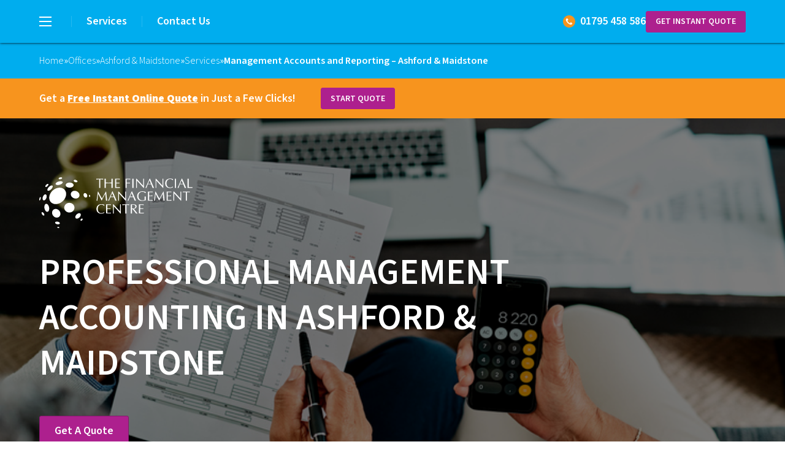

--- FILE ---
content_type: text/html; charset=UTF-8
request_url: https://www.tfmcentre.co.uk/offices/ashford-maidstone/services/management-accounts-and-reporting-ashford-maidstone/
body_size: 33046
content:
<!DOCTYPE html>
<html lang="en-GB" class="no-js">
<head>
	<meta charset="UTF-8">
<script type="text/javascript">
/* <![CDATA[ */
var gform;gform||(document.addEventListener("gform_main_scripts_loaded",function(){gform.scriptsLoaded=!0}),document.addEventListener("gform/theme/scripts_loaded",function(){gform.themeScriptsLoaded=!0}),window.addEventListener("DOMContentLoaded",function(){gform.domLoaded=!0}),gform={domLoaded:!1,scriptsLoaded:!1,themeScriptsLoaded:!1,isFormEditor:()=>"function"==typeof InitializeEditor,callIfLoaded:function(o){return!(!gform.domLoaded||!gform.scriptsLoaded||!gform.themeScriptsLoaded&&!gform.isFormEditor()||(gform.isFormEditor()&&console.warn("The use of gform.initializeOnLoaded() is deprecated in the form editor context and will be removed in Gravity Forms 3.1."),o(),0))},initializeOnLoaded:function(o){gform.callIfLoaded(o)||(document.addEventListener("gform_main_scripts_loaded",()=>{gform.scriptsLoaded=!0,gform.callIfLoaded(o)}),document.addEventListener("gform/theme/scripts_loaded",()=>{gform.themeScriptsLoaded=!0,gform.callIfLoaded(o)}),window.addEventListener("DOMContentLoaded",()=>{gform.domLoaded=!0,gform.callIfLoaded(o)}))},hooks:{action:{},filter:{}},addAction:function(o,r,e,t){gform.addHook("action",o,r,e,t)},addFilter:function(o,r,e,t){gform.addHook("filter",o,r,e,t)},doAction:function(o){gform.doHook("action",o,arguments)},applyFilters:function(o){return gform.doHook("filter",o,arguments)},removeAction:function(o,r){gform.removeHook("action",o,r)},removeFilter:function(o,r,e){gform.removeHook("filter",o,r,e)},addHook:function(o,r,e,t,n){null==gform.hooks[o][r]&&(gform.hooks[o][r]=[]);var d=gform.hooks[o][r];null==n&&(n=r+"_"+d.length),gform.hooks[o][r].push({tag:n,callable:e,priority:t=null==t?10:t})},doHook:function(r,o,e){var t;if(e=Array.prototype.slice.call(e,1),null!=gform.hooks[r][o]&&((o=gform.hooks[r][o]).sort(function(o,r){return o.priority-r.priority}),o.forEach(function(o){"function"!=typeof(t=o.callable)&&(t=window[t]),"action"==r?t.apply(null,e):e[0]=t.apply(null,e)})),"filter"==r)return e[0]},removeHook:function(o,r,t,n){var e;null!=gform.hooks[o][r]&&(e=(e=gform.hooks[o][r]).filter(function(o,r,e){return!!(null!=n&&n!=o.tag||null!=t&&t!=o.priority)}),gform.hooks[o][r]=e)}});
/* ]]> */
</script>

    <meta http-equiv="X-UA-Compatible" content="IE=edge">
    <meta name="viewport" content="width=device-width, initial-scale=1, shrink-to-fit=no">
	<link rel="profile" href="https://gmpg.org/xfn/11">
	<meta name='robots' content='index, follow, max-image-preview:large, max-snippet:-1, max-video-preview:-1' />
	<style>img:is([sizes="auto" i], [sizes^="auto," i]) { contain-intrinsic-size: 3000px 1500px }</style>
	
	<!-- This site is optimized with the Yoast SEO plugin v25.7 - https://yoast.com/wordpress/plugins/seo/ -->
	<title>Management Accounts and Reporting in Ashford &amp; Maidstone - TFMC</title>
	<meta name="description" content="Learn about The Financial Management Centre&#039;s management accounting service in Ashford and Maidstone. Click here for more info." />
	<link rel="canonical" href="https://www.tfmcentre.co.uk/offices/ashford-maidstone/services/management-accounts-and-reporting-ashford-maidstone/" />
	<meta property="og:locale" content="en_GB" />
	<meta property="og:type" content="article" />
	<meta property="og:title" content="Management Accounts and Reporting in Ashford &amp; Maidstone - TFMC" />
	<meta property="og:description" content="Learn about The Financial Management Centre&#039;s management accounting service in Ashford and Maidstone. Click here for more info." />
	<meta property="og:url" content="https://www.tfmcentre.co.uk/offices/ashford-maidstone/services/management-accounts-and-reporting-ashford-maidstone/" />
	<meta property="og:site_name" content="TFMC" />
	<meta property="article:publisher" content="https://www.facebook.com/thefinancialmanagement/" />
	<meta property="article:modified_time" content="2022-06-21T13:52:44+00:00" />
	<meta name="twitter:card" content="summary_large_image" />
	<meta name="twitter:site" content="@tfmcentre" />
	<meta name="twitter:label1" content="Estimated reading time" />
	<meta name="twitter:data1" content="2 minutes" />
	<script type="application/ld+json" class="yoast-schema-graph">{"@context":"https://schema.org","@graph":[{"@type":"WebPage","@id":"https://www.tfmcentre.co.uk/offices/ashford-maidstone/services/management-accounts-and-reporting-ashford-maidstone/","url":"https://www.tfmcentre.co.uk/offices/ashford-maidstone/services/management-accounts-and-reporting-ashford-maidstone/","name":"Management Accounts and Reporting in Ashford & Maidstone - TFMC","isPartOf":{"@id":"https://www.tfmcentre.co.uk/#website"},"datePublished":"2020-07-01T13:29:03+00:00","dateModified":"2022-06-21T13:52:44+00:00","description":"Learn about The Financial Management Centre's management accounting service in Ashford and Maidstone. Click here for more info.","breadcrumb":{"@id":"https://www.tfmcentre.co.uk/offices/ashford-maidstone/services/management-accounts-and-reporting-ashford-maidstone/"},"inLanguage":"en-GB","potentialAction":[{"@type":"ReadAction","target":["https://www.tfmcentre.co.uk/offices/ashford-maidstone/services/management-accounts-and-reporting-ashford-maidstone/"]}]},{"@type":"BreadcrumbList","@id":"https://www.tfmcentre.co.uk/offices/ashford-maidstone/services/management-accounts-and-reporting-ashford-maidstone/","itemListElement":[{"@type":"ListItem","position":1,"name":"Home","item":"https://www.tfmcentre.co.uk/"},{"@type":"ListItem","position":2,"name":"Offices","item":"https://www.tfmcentre.co.uk/offices"},{"@type":"ListItem","position":3,"name":"Ashford &#038; Maidstone","item":"https://www.tfmcentre.co.uk/offices/ashford-maidstone/"},{"@type":"ListItem","position":4,"name":"Services","item":"https://www.tfmcentre.co.uk/offices/ashford-maidstone/services/"},{"@type":"ListItem","position":5,"name":"Management Accounts and Reporting &#8211; Ashford &#038; Maidstone","item":"https://www.tfmcentre.co.uk/offices/ashford-maidstone/services/management-accounts-and-reporting-ashford-maidstone/"}]},{"@type":"WebSite","@id":"https://www.tfmcentre.co.uk/#website","url":"https://www.tfmcentre.co.uk/","name":"TFMC","description":"","publisher":{"@id":"https://www.tfmcentre.co.uk/#organization"},"potentialAction":[{"@type":"SearchAction","target":{"@type":"EntryPoint","urlTemplate":"https://www.tfmcentre.co.uk/?s={search_term_string}"},"query-input":{"@type":"PropertyValueSpecification","valueRequired":true,"valueName":"search_term_string"}}],"inLanguage":"en-GB"},{"@type":"Organization","@id":"https://www.tfmcentre.co.uk/#organization","name":"The Financial Management Centre (TFMC)","url":"https://www.tfmcentre.co.uk/","logo":{"@type":"ImageObject","inLanguage":"en-GB","@id":"https://www.tfmcentre.co.uk/#/schema/logo/image/","url":"https://www.tfmcentre.co.uk/wp-content/uploads/2021/02/TFMC-Logo-1.png","contentUrl":"https://www.tfmcentre.co.uk/wp-content/uploads/2021/02/TFMC-Logo-1.png","width":509,"height":252,"caption":"The Financial Management Centre (TFMC)"},"image":{"@id":"https://www.tfmcentre.co.uk/#/schema/logo/image/"},"sameAs":["https://www.facebook.com/thefinancialmanagement/","https://x.com/tfmcentre","https://www.linkedin.com/company/the-financial-management-centre/"]}]}</script>
	<!-- / Yoast SEO plugin. -->


<script type="text/javascript">
/* <![CDATA[ */
window._wpemojiSettings = {"baseUrl":"https:\/\/s.w.org\/images\/core\/emoji\/16.0.1\/72x72\/","ext":".png","svgUrl":"https:\/\/s.w.org\/images\/core\/emoji\/16.0.1\/svg\/","svgExt":".svg","source":{"concatemoji":"https:\/\/www.tfmcentre.co.uk\/wp-includes\/js\/wp-emoji-release.min.js"}};
/*! This file is auto-generated */
!function(s,n){var o,i,e;function c(e){try{var t={supportTests:e,timestamp:(new Date).valueOf()};sessionStorage.setItem(o,JSON.stringify(t))}catch(e){}}function p(e,t,n){e.clearRect(0,0,e.canvas.width,e.canvas.height),e.fillText(t,0,0);var t=new Uint32Array(e.getImageData(0,0,e.canvas.width,e.canvas.height).data),a=(e.clearRect(0,0,e.canvas.width,e.canvas.height),e.fillText(n,0,0),new Uint32Array(e.getImageData(0,0,e.canvas.width,e.canvas.height).data));return t.every(function(e,t){return e===a[t]})}function u(e,t){e.clearRect(0,0,e.canvas.width,e.canvas.height),e.fillText(t,0,0);for(var n=e.getImageData(16,16,1,1),a=0;a<n.data.length;a++)if(0!==n.data[a])return!1;return!0}function f(e,t,n,a){switch(t){case"flag":return n(e,"\ud83c\udff3\ufe0f\u200d\u26a7\ufe0f","\ud83c\udff3\ufe0f\u200b\u26a7\ufe0f")?!1:!n(e,"\ud83c\udde8\ud83c\uddf6","\ud83c\udde8\u200b\ud83c\uddf6")&&!n(e,"\ud83c\udff4\udb40\udc67\udb40\udc62\udb40\udc65\udb40\udc6e\udb40\udc67\udb40\udc7f","\ud83c\udff4\u200b\udb40\udc67\u200b\udb40\udc62\u200b\udb40\udc65\u200b\udb40\udc6e\u200b\udb40\udc67\u200b\udb40\udc7f");case"emoji":return!a(e,"\ud83e\udedf")}return!1}function g(e,t,n,a){var r="undefined"!=typeof WorkerGlobalScope&&self instanceof WorkerGlobalScope?new OffscreenCanvas(300,150):s.createElement("canvas"),o=r.getContext("2d",{willReadFrequently:!0}),i=(o.textBaseline="top",o.font="600 32px Arial",{});return e.forEach(function(e){i[e]=t(o,e,n,a)}),i}function t(e){var t=s.createElement("script");t.src=e,t.defer=!0,s.head.appendChild(t)}"undefined"!=typeof Promise&&(o="wpEmojiSettingsSupports",i=["flag","emoji"],n.supports={everything:!0,everythingExceptFlag:!0},e=new Promise(function(e){s.addEventListener("DOMContentLoaded",e,{once:!0})}),new Promise(function(t){var n=function(){try{var e=JSON.parse(sessionStorage.getItem(o));if("object"==typeof e&&"number"==typeof e.timestamp&&(new Date).valueOf()<e.timestamp+604800&&"object"==typeof e.supportTests)return e.supportTests}catch(e){}return null}();if(!n){if("undefined"!=typeof Worker&&"undefined"!=typeof OffscreenCanvas&&"undefined"!=typeof URL&&URL.createObjectURL&&"undefined"!=typeof Blob)try{var e="postMessage("+g.toString()+"("+[JSON.stringify(i),f.toString(),p.toString(),u.toString()].join(",")+"));",a=new Blob([e],{type:"text/javascript"}),r=new Worker(URL.createObjectURL(a),{name:"wpTestEmojiSupports"});return void(r.onmessage=function(e){c(n=e.data),r.terminate(),t(n)})}catch(e){}c(n=g(i,f,p,u))}t(n)}).then(function(e){for(var t in e)n.supports[t]=e[t],n.supports.everything=n.supports.everything&&n.supports[t],"flag"!==t&&(n.supports.everythingExceptFlag=n.supports.everythingExceptFlag&&n.supports[t]);n.supports.everythingExceptFlag=n.supports.everythingExceptFlag&&!n.supports.flag,n.DOMReady=!1,n.readyCallback=function(){n.DOMReady=!0}}).then(function(){return e}).then(function(){var e;n.supports.everything||(n.readyCallback(),(e=n.source||{}).concatemoji?t(e.concatemoji):e.wpemoji&&e.twemoji&&(t(e.twemoji),t(e.wpemoji)))}))}((window,document),window._wpemojiSettings);
/* ]]> */
</script>
<style id='wp-emoji-styles-inline-css' type='text/css'>

	img.wp-smiley, img.emoji {
		display: inline !important;
		border: none !important;
		box-shadow: none !important;
		height: 1em !important;
		width: 1em !important;
		margin: 0 0.07em !important;
		vertical-align: -0.1em !important;
		background: none !important;
		padding: 0 !important;
	}
</style>
<style id='classic-theme-styles-inline-css' type='text/css'>
/*! This file is auto-generated */
.wp-block-button__link{color:#fff;background-color:#32373c;border-radius:9999px;box-shadow:none;text-decoration:none;padding:calc(.667em + 2px) calc(1.333em + 2px);font-size:1.125em}.wp-block-file__button{background:#32373c;color:#fff;text-decoration:none}
</style>
<style id='global-styles-inline-css' type='text/css'>
:root{--wp--preset--aspect-ratio--square: 1;--wp--preset--aspect-ratio--4-3: 4/3;--wp--preset--aspect-ratio--3-4: 3/4;--wp--preset--aspect-ratio--3-2: 3/2;--wp--preset--aspect-ratio--2-3: 2/3;--wp--preset--aspect-ratio--16-9: 16/9;--wp--preset--aspect-ratio--9-16: 9/16;--wp--preset--color--black: #000000;--wp--preset--color--cyan-bluish-gray: #abb8c3;--wp--preset--color--white: #ffffff;--wp--preset--color--pale-pink: #f78da7;--wp--preset--color--vivid-red: #cf2e2e;--wp--preset--color--luminous-vivid-orange: #ff6900;--wp--preset--color--luminous-vivid-amber: #fcb900;--wp--preset--color--light-green-cyan: #7bdcb5;--wp--preset--color--vivid-green-cyan: #00d084;--wp--preset--color--pale-cyan-blue: #8ed1fc;--wp--preset--color--vivid-cyan-blue: #0693e3;--wp--preset--color--vivid-purple: #9b51e0;--wp--preset--gradient--vivid-cyan-blue-to-vivid-purple: linear-gradient(135deg,rgba(6,147,227,1) 0%,rgb(155,81,224) 100%);--wp--preset--gradient--light-green-cyan-to-vivid-green-cyan: linear-gradient(135deg,rgb(122,220,180) 0%,rgb(0,208,130) 100%);--wp--preset--gradient--luminous-vivid-amber-to-luminous-vivid-orange: linear-gradient(135deg,rgba(252,185,0,1) 0%,rgba(255,105,0,1) 100%);--wp--preset--gradient--luminous-vivid-orange-to-vivid-red: linear-gradient(135deg,rgba(255,105,0,1) 0%,rgb(207,46,46) 100%);--wp--preset--gradient--very-light-gray-to-cyan-bluish-gray: linear-gradient(135deg,rgb(238,238,238) 0%,rgb(169,184,195) 100%);--wp--preset--gradient--cool-to-warm-spectrum: linear-gradient(135deg,rgb(74,234,220) 0%,rgb(151,120,209) 20%,rgb(207,42,186) 40%,rgb(238,44,130) 60%,rgb(251,105,98) 80%,rgb(254,248,76) 100%);--wp--preset--gradient--blush-light-purple: linear-gradient(135deg,rgb(255,206,236) 0%,rgb(152,150,240) 100%);--wp--preset--gradient--blush-bordeaux: linear-gradient(135deg,rgb(254,205,165) 0%,rgb(254,45,45) 50%,rgb(107,0,62) 100%);--wp--preset--gradient--luminous-dusk: linear-gradient(135deg,rgb(255,203,112) 0%,rgb(199,81,192) 50%,rgb(65,88,208) 100%);--wp--preset--gradient--pale-ocean: linear-gradient(135deg,rgb(255,245,203) 0%,rgb(182,227,212) 50%,rgb(51,167,181) 100%);--wp--preset--gradient--electric-grass: linear-gradient(135deg,rgb(202,248,128) 0%,rgb(113,206,126) 100%);--wp--preset--gradient--midnight: linear-gradient(135deg,rgb(2,3,129) 0%,rgb(40,116,252) 100%);--wp--preset--font-size--small: 13px;--wp--preset--font-size--medium: 20px;--wp--preset--font-size--large: 36px;--wp--preset--font-size--x-large: 42px;--wp--preset--spacing--20: 0.44rem;--wp--preset--spacing--30: 0.67rem;--wp--preset--spacing--40: 1rem;--wp--preset--spacing--50: 1.5rem;--wp--preset--spacing--60: 2.25rem;--wp--preset--spacing--70: 3.38rem;--wp--preset--spacing--80: 5.06rem;--wp--preset--shadow--natural: 6px 6px 9px rgba(0, 0, 0, 0.2);--wp--preset--shadow--deep: 12px 12px 50px rgba(0, 0, 0, 0.4);--wp--preset--shadow--sharp: 6px 6px 0px rgba(0, 0, 0, 0.2);--wp--preset--shadow--outlined: 6px 6px 0px -3px rgba(255, 255, 255, 1), 6px 6px rgba(0, 0, 0, 1);--wp--preset--shadow--crisp: 6px 6px 0px rgba(0, 0, 0, 1);}:where(.is-layout-flex){gap: 0.5em;}:where(.is-layout-grid){gap: 0.5em;}body .is-layout-flex{display: flex;}.is-layout-flex{flex-wrap: wrap;align-items: center;}.is-layout-flex > :is(*, div){margin: 0;}body .is-layout-grid{display: grid;}.is-layout-grid > :is(*, div){margin: 0;}:where(.wp-block-columns.is-layout-flex){gap: 2em;}:where(.wp-block-columns.is-layout-grid){gap: 2em;}:where(.wp-block-post-template.is-layout-flex){gap: 1.25em;}:where(.wp-block-post-template.is-layout-grid){gap: 1.25em;}.has-black-color{color: var(--wp--preset--color--black) !important;}.has-cyan-bluish-gray-color{color: var(--wp--preset--color--cyan-bluish-gray) !important;}.has-white-color{color: var(--wp--preset--color--white) !important;}.has-pale-pink-color{color: var(--wp--preset--color--pale-pink) !important;}.has-vivid-red-color{color: var(--wp--preset--color--vivid-red) !important;}.has-luminous-vivid-orange-color{color: var(--wp--preset--color--luminous-vivid-orange) !important;}.has-luminous-vivid-amber-color{color: var(--wp--preset--color--luminous-vivid-amber) !important;}.has-light-green-cyan-color{color: var(--wp--preset--color--light-green-cyan) !important;}.has-vivid-green-cyan-color{color: var(--wp--preset--color--vivid-green-cyan) !important;}.has-pale-cyan-blue-color{color: var(--wp--preset--color--pale-cyan-blue) !important;}.has-vivid-cyan-blue-color{color: var(--wp--preset--color--vivid-cyan-blue) !important;}.has-vivid-purple-color{color: var(--wp--preset--color--vivid-purple) !important;}.has-black-background-color{background-color: var(--wp--preset--color--black) !important;}.has-cyan-bluish-gray-background-color{background-color: var(--wp--preset--color--cyan-bluish-gray) !important;}.has-white-background-color{background-color: var(--wp--preset--color--white) !important;}.has-pale-pink-background-color{background-color: var(--wp--preset--color--pale-pink) !important;}.has-vivid-red-background-color{background-color: var(--wp--preset--color--vivid-red) !important;}.has-luminous-vivid-orange-background-color{background-color: var(--wp--preset--color--luminous-vivid-orange) !important;}.has-luminous-vivid-amber-background-color{background-color: var(--wp--preset--color--luminous-vivid-amber) !important;}.has-light-green-cyan-background-color{background-color: var(--wp--preset--color--light-green-cyan) !important;}.has-vivid-green-cyan-background-color{background-color: var(--wp--preset--color--vivid-green-cyan) !important;}.has-pale-cyan-blue-background-color{background-color: var(--wp--preset--color--pale-cyan-blue) !important;}.has-vivid-cyan-blue-background-color{background-color: var(--wp--preset--color--vivid-cyan-blue) !important;}.has-vivid-purple-background-color{background-color: var(--wp--preset--color--vivid-purple) !important;}.has-black-border-color{border-color: var(--wp--preset--color--black) !important;}.has-cyan-bluish-gray-border-color{border-color: var(--wp--preset--color--cyan-bluish-gray) !important;}.has-white-border-color{border-color: var(--wp--preset--color--white) !important;}.has-pale-pink-border-color{border-color: var(--wp--preset--color--pale-pink) !important;}.has-vivid-red-border-color{border-color: var(--wp--preset--color--vivid-red) !important;}.has-luminous-vivid-orange-border-color{border-color: var(--wp--preset--color--luminous-vivid-orange) !important;}.has-luminous-vivid-amber-border-color{border-color: var(--wp--preset--color--luminous-vivid-amber) !important;}.has-light-green-cyan-border-color{border-color: var(--wp--preset--color--light-green-cyan) !important;}.has-vivid-green-cyan-border-color{border-color: var(--wp--preset--color--vivid-green-cyan) !important;}.has-pale-cyan-blue-border-color{border-color: var(--wp--preset--color--pale-cyan-blue) !important;}.has-vivid-cyan-blue-border-color{border-color: var(--wp--preset--color--vivid-cyan-blue) !important;}.has-vivid-purple-border-color{border-color: var(--wp--preset--color--vivid-purple) !important;}.has-vivid-cyan-blue-to-vivid-purple-gradient-background{background: var(--wp--preset--gradient--vivid-cyan-blue-to-vivid-purple) !important;}.has-light-green-cyan-to-vivid-green-cyan-gradient-background{background: var(--wp--preset--gradient--light-green-cyan-to-vivid-green-cyan) !important;}.has-luminous-vivid-amber-to-luminous-vivid-orange-gradient-background{background: var(--wp--preset--gradient--luminous-vivid-amber-to-luminous-vivid-orange) !important;}.has-luminous-vivid-orange-to-vivid-red-gradient-background{background: var(--wp--preset--gradient--luminous-vivid-orange-to-vivid-red) !important;}.has-very-light-gray-to-cyan-bluish-gray-gradient-background{background: var(--wp--preset--gradient--very-light-gray-to-cyan-bluish-gray) !important;}.has-cool-to-warm-spectrum-gradient-background{background: var(--wp--preset--gradient--cool-to-warm-spectrum) !important;}.has-blush-light-purple-gradient-background{background: var(--wp--preset--gradient--blush-light-purple) !important;}.has-blush-bordeaux-gradient-background{background: var(--wp--preset--gradient--blush-bordeaux) !important;}.has-luminous-dusk-gradient-background{background: var(--wp--preset--gradient--luminous-dusk) !important;}.has-pale-ocean-gradient-background{background: var(--wp--preset--gradient--pale-ocean) !important;}.has-electric-grass-gradient-background{background: var(--wp--preset--gradient--electric-grass) !important;}.has-midnight-gradient-background{background: var(--wp--preset--gradient--midnight) !important;}.has-small-font-size{font-size: var(--wp--preset--font-size--small) !important;}.has-medium-font-size{font-size: var(--wp--preset--font-size--medium) !important;}.has-large-font-size{font-size: var(--wp--preset--font-size--large) !important;}.has-x-large-font-size{font-size: var(--wp--preset--font-size--x-large) !important;}
:where(.wp-block-post-template.is-layout-flex){gap: 1.25em;}:where(.wp-block-post-template.is-layout-grid){gap: 1.25em;}
:where(.wp-block-columns.is-layout-flex){gap: 2em;}:where(.wp-block-columns.is-layout-grid){gap: 2em;}
:root :where(.wp-block-pullquote){font-size: 1.5em;line-height: 1.6;}
</style>
<link rel='stylesheet' id='critical-css' href='https://www.tfmcentre.co.uk/wp-content/themes/tfmcentre/build/css/critical.css?ver=1754660760' type='text/css' media='all' />
<script type="text/javascript" src="https://www.tfmcentre.co.uk/wp-includes/js/jquery/jquery.min.js?ver=3.7.1" id="jquery-core-js"></script>
<script type="text/javascript" src="https://www.tfmcentre.co.uk/wp-includes/js/jquery/jquery-migrate.min.js?ver=3.4.1" id="jquery-migrate-js"></script>
<link rel="https://api.w.org/" href="https://www.tfmcentre.co.uk/wp-json/" /><link rel="EditURI" type="application/rsd+xml" title="RSD" href="https://www.tfmcentre.co.uk/xmlrpc.php?rsd" />
<link rel='shortlink' href='https://www.tfmcentre.co.uk/?p=696' />
<link rel="alternate" title="oEmbed (JSON)" type="application/json+oembed" href="https://www.tfmcentre.co.uk/wp-json/oembed/1.0/embed?url=https%3A%2F%2Fwww.tfmcentre.co.uk%2Foffices%2Fashford-maidstone%2Fservices%2Fmanagement-accounts-and-reporting-ashford-maidstone%2F" />
<link rel="alternate" title="oEmbed (XML)" type="text/xml+oembed" href="https://www.tfmcentre.co.uk/wp-json/oembed/1.0/embed?url=https%3A%2F%2Fwww.tfmcentre.co.uk%2Foffices%2Fashford-maidstone%2Fservices%2Fmanagement-accounts-and-reporting-ashford-maidstone%2F&#038;format=xml" />
<script type="text/javascript">
    (function(c,l,a,r,i,t,y){
        c[a]=c[a]||function(){(c[a].q=c[a].q||[]).push(arguments)};
        t=l.createElement(r);t.async=1;t.src="https://www.clarity.ms/tag/"+i;
        y=l.getElementsByTagName(r)[0];y.parentNode.insertBefore(t,y);
    })(window, document, "clarity", "script", "acuv2l67ej"); // <--- add the site id here
</script>

<script id='nitro-telemetry-meta' nitro-exclude>window.NPTelemetryMetadata={missReason: (!window.NITROPACK_STATE ? 'cache not found' : 'hit'),pageType: 'office_services',isEligibleForOptimization: true,}</script><script id='nitro-generic' nitro-exclude>(()=>{window.NitroPack=window.NitroPack||{coreVersion:"na",isCounted:!1};let e=document.createElement("script");if(e.src="https://nitroscripts.com/xIkUpitylecOTdsGWwFRyoTSnHeYVCXc",e.async=!0,e.id="nitro-script",document.head.appendChild(e),!window.NitroPack.isCounted){window.NitroPack.isCounted=!0;let t=()=>{navigator.sendBeacon("https://to.getnitropack.com/p",JSON.stringify({siteId:"xIkUpitylecOTdsGWwFRyoTSnHeYVCXc",url:window.location.href,isOptimized:!!window.IS_NITROPACK,coreVersion:"na",missReason:window.NPTelemetryMetadata?.missReason||"",pageType:window.NPTelemetryMetadata?.pageType||"",isEligibleForOptimization:!!window.NPTelemetryMetadata?.isEligibleForOptimization}))};(()=>{let e=()=>new Promise(e=>{"complete"===document.readyState?e():window.addEventListener("load",e)}),i=()=>new Promise(e=>{document.prerendering?document.addEventListener("prerenderingchange",e,{once:!0}):e()}),a=async()=>{await i(),await e(),t()};a()})(),window.addEventListener("pageshow",e=>{if(e.persisted){let i=document.prerendering||self.performance?.getEntriesByType?.("navigation")[0]?.activationStart>0;"visible"!==document.visibilityState||i||t()}})}})();</script><link rel="icon" href="https://www.tfmcentre.co.uk/wp-content/uploads/2021/02/cropped-cropped-favicon-300x300-1-32x32.png" sizes="32x32" />
<link rel="icon" href="https://www.tfmcentre.co.uk/wp-content/uploads/2021/02/cropped-cropped-favicon-300x300-1-192x192.png" sizes="192x192" />
<link rel="apple-touch-icon" href="https://www.tfmcentre.co.uk/wp-content/uploads/2021/02/cropped-cropped-favicon-300x300-1-180x180.png" />
<meta name="msapplication-TileImage" content="https://www.tfmcentre.co.uk/wp-content/uploads/2021/02/cropped-cropped-favicon-300x300-1-270x270.png" />

    <link rel="preconnect" href="https://fonts.googleapis.com">
    <link rel="preconnect" href="https://fonts.gstatic.com" crossorigin>
    <style id="" media="all">/* cyrillic-ext */
@font-face {
  font-family: 'Source Sans 3';
  font-style: italic;
  font-weight: 200 900;
  font-display: swap;
  src: url(/fonts.gstatic.com/s/sourcesans3/v19/nwpMtKy2OAdR1K-IwhWudF-R3woqauLYxnV18JRx.woff2) format('woff2');
  unicode-range: U+0460-052F, U+1C80-1C8A, U+20B4, U+2DE0-2DFF, U+A640-A69F, U+FE2E-FE2F;
}
/* cyrillic */
@font-face {
  font-family: 'Source Sans 3';
  font-style: italic;
  font-weight: 200 900;
  font-display: swap;
  src: url(/fonts.gstatic.com/s/sourcesans3/v19/nwpMtKy2OAdR1K-IwhWudF-R3woqY-LYxnV18JRx.woff2) format('woff2');
  unicode-range: U+0301, U+0400-045F, U+0490-0491, U+04B0-04B1, U+2116;
}
/* greek-ext */
@font-face {
  font-family: 'Source Sans 3';
  font-style: italic;
  font-weight: 200 900;
  font-display: swap;
  src: url(/fonts.gstatic.com/s/sourcesans3/v19/nwpMtKy2OAdR1K-IwhWudF-R3woqa-LYxnV18JRx.woff2) format('woff2');
  unicode-range: U+1F00-1FFF;
}
/* greek */
@font-face {
  font-family: 'Source Sans 3';
  font-style: italic;
  font-weight: 200 900;
  font-display: swap;
  src: url(/fonts.gstatic.com/s/sourcesans3/v19/nwpMtKy2OAdR1K-IwhWudF-R3woqZOLYxnV18JRx.woff2) format('woff2');
  unicode-range: U+0370-0377, U+037A-037F, U+0384-038A, U+038C, U+038E-03A1, U+03A3-03FF;
}
/* vietnamese */
@font-face {
  font-family: 'Source Sans 3';
  font-style: italic;
  font-weight: 200 900;
  font-display: swap;
  src: url(/fonts.gstatic.com/s/sourcesans3/v19/nwpMtKy2OAdR1K-IwhWudF-R3woqaOLYxnV18JRx.woff2) format('woff2');
  unicode-range: U+0102-0103, U+0110-0111, U+0128-0129, U+0168-0169, U+01A0-01A1, U+01AF-01B0, U+0300-0301, U+0303-0304, U+0308-0309, U+0323, U+0329, U+1EA0-1EF9, U+20AB;
}
/* latin-ext */
@font-face {
  font-family: 'Source Sans 3';
  font-style: italic;
  font-weight: 200 900;
  font-display: swap;
  src: url(/fonts.gstatic.com/s/sourcesans3/v19/nwpMtKy2OAdR1K-IwhWudF-R3woqaeLYxnV18JRx.woff2) format('woff2');
  unicode-range: U+0100-02BA, U+02BD-02C5, U+02C7-02CC, U+02CE-02D7, U+02DD-02FF, U+0304, U+0308, U+0329, U+1D00-1DBF, U+1E00-1E9F, U+1EF2-1EFF, U+2020, U+20A0-20AB, U+20AD-20C0, U+2113, U+2C60-2C7F, U+A720-A7FF;
}
/* latin */
@font-face {
  font-family: 'Source Sans 3';
  font-style: italic;
  font-weight: 200 900;
  font-display: swap;
  src: url(/fonts.gstatic.com/s/sourcesans3/v19/nwpMtKy2OAdR1K-IwhWudF-R3woqZ-LYxnV18A.woff2) format('woff2');
  unicode-range: U+0000-00FF, U+0131, U+0152-0153, U+02BB-02BC, U+02C6, U+02DA, U+02DC, U+0304, U+0308, U+0329, U+2000-206F, U+20AC, U+2122, U+2191, U+2193, U+2212, U+2215, U+FEFF, U+FFFD;
}
/* cyrillic-ext */
@font-face {
  font-family: 'Source Sans 3';
  font-style: normal;
  font-weight: 200 900;
  font-display: swap;
  src: url(/fonts.gstatic.com/s/sourcesans3/v19/nwpStKy2OAdR1K-IwhWudF-R3wIaZejf5HdF8Q.woff2) format('woff2');
  unicode-range: U+0460-052F, U+1C80-1C8A, U+20B4, U+2DE0-2DFF, U+A640-A69F, U+FE2E-FE2F;
}
/* cyrillic */
@font-face {
  font-family: 'Source Sans 3';
  font-style: normal;
  font-weight: 200 900;
  font-display: swap;
  src: url(/fonts.gstatic.com/s/sourcesans3/v19/nwpStKy2OAdR1K-IwhWudF-R3wsaZejf5HdF8Q.woff2) format('woff2');
  unicode-range: U+0301, U+0400-045F, U+0490-0491, U+04B0-04B1, U+2116;
}
/* greek-ext */
@font-face {
  font-family: 'Source Sans 3';
  font-style: normal;
  font-weight: 200 900;
  font-display: swap;
  src: url(/fonts.gstatic.com/s/sourcesans3/v19/nwpStKy2OAdR1K-IwhWudF-R3wMaZejf5HdF8Q.woff2) format('woff2');
  unicode-range: U+1F00-1FFF;
}
/* greek */
@font-face {
  font-family: 'Source Sans 3';
  font-style: normal;
  font-weight: 200 900;
  font-display: swap;
  src: url(/fonts.gstatic.com/s/sourcesans3/v19/nwpStKy2OAdR1K-IwhWudF-R3wwaZejf5HdF8Q.woff2) format('woff2');
  unicode-range: U+0370-0377, U+037A-037F, U+0384-038A, U+038C, U+038E-03A1, U+03A3-03FF;
}
/* vietnamese */
@font-face {
  font-family: 'Source Sans 3';
  font-style: normal;
  font-weight: 200 900;
  font-display: swap;
  src: url(/fonts.gstatic.com/s/sourcesans3/v19/nwpStKy2OAdR1K-IwhWudF-R3wAaZejf5HdF8Q.woff2) format('woff2');
  unicode-range: U+0102-0103, U+0110-0111, U+0128-0129, U+0168-0169, U+01A0-01A1, U+01AF-01B0, U+0300-0301, U+0303-0304, U+0308-0309, U+0323, U+0329, U+1EA0-1EF9, U+20AB;
}
/* latin-ext */
@font-face {
  font-family: 'Source Sans 3';
  font-style: normal;
  font-weight: 200 900;
  font-display: swap;
  src: url(/fonts.gstatic.com/s/sourcesans3/v19/nwpStKy2OAdR1K-IwhWudF-R3wEaZejf5HdF8Q.woff2) format('woff2');
  unicode-range: U+0100-02BA, U+02BD-02C5, U+02C7-02CC, U+02CE-02D7, U+02DD-02FF, U+0304, U+0308, U+0329, U+1D00-1DBF, U+1E00-1E9F, U+1EF2-1EFF, U+2020, U+20A0-20AB, U+20AD-20C0, U+2113, U+2C60-2C7F, U+A720-A7FF;
}
/* latin */
@font-face {
  font-family: 'Source Sans 3';
  font-style: normal;
  font-weight: 200 900;
  font-display: swap;
  src: url(/fonts.gstatic.com/s/sourcesans3/v19/nwpStKy2OAdR1K-IwhWudF-R3w8aZejf5Hc.woff2) format('woff2');
  unicode-range: U+0000-00FF, U+0131, U+0152-0153, U+02BB-02BC, U+02C6, U+02DA, U+02DC, U+0304, U+0308, U+0329, U+2000-206F, U+20AC, U+2122, U+2191, U+2193, U+2212, U+2215, U+FEFF, U+FFFD;
}
</style>

	<script src="https://unpkg.com/glider-js/glider.min.js"></script>

	<!-- Partytown -->
	<script>
		// !function(t,e,n,i,r,o,a,d,s,c,p,l){function u(){l||(l=1,"/"==(a=(o.lib||"/~partytown/")+(o.debug?"debug/":""))[0]&&(s=e.querySelectorAll('script[type="text/partytown"]'),i!=t?i.dispatchEvent(new CustomEvent("pt1",{detail:t})):(d=setTimeout(w,1e4),e.addEventListener("pt0",f),r?h(1):n.serviceWorker?n.serviceWorker.register(a+(o.swPath||"partytown-sw.js"),{scope:a}).then((function(t){t.active?h():t.installing&&t.installing.addEventListener("statechange",(function(t){"activated"==t.target.state&&h()}))}),console.error):w())))}function h(t){c=e.createElement(t?"script":"iframe"),t||(c.setAttribute("style","display:block;width:0;height:0;border:0;visibility:hidden"),c.setAttribute("aria-hidden",!0)),c.src=a+"partytown-"+(t?"atomics.js?v=0.5.2":"sandbox-sw.html?"+Date.now()),e.body.appendChild(c)}function w(t,n){for(f(),t=0;t<s.length;t++)(n=e.createElement("script")).innerHTML=s[t].innerHTML,e.head.appendChild(n);c&&c.parentNode.removeChild(c)}function f(){clearTimeout(d)}o=t.partytown||{},i==t&&(o.forward||[]).map((function(e){p=t,e.split(".").map((function(e,n,i){p=p[i[n]]=n+1<i.length?"push"==i[n+1]?[]:p[i[n]]||{}:function(){(t._ptf=t._ptf||[]).push(i,arguments)}}))})),"complete"==e.readyState?u():(t.addEventListener("DOMContentLoaded",u),t.addEventListener("load",u))}(window,document,navigator,top,window.crossOriginIsolated);
	</script>
		 <script type="application/ld+json">
    {
        "@context": "https://schema.org/",
        "@type": "Product",
        "name": "The Financial Management Centre (TFMC)",
        "image": "https://www.tfmcentre.co.uk/wp-content/uploads/2021/02/TFMC-Logo-1.png",
        "description": "The Financial Management Centre (TFMC) is a leading accounting and bookkeeping franchise based in the United Kingdom.",
        "aggregateRating": {
        "@type": "AggregateRating",
        "ratingValue": "5.0",
        "bestRating": "5",
        "worstRating": "1",
        "ratingCount": "43"
        }
    }
</script>
<!-- Meta Pixel Code -->
<script>
!function(f,b,e,v,n,t,s)
{if(f.fbq)return;n=f.fbq=function(){n.callMethod?
n.callMethod.apply(n,arguments):n.queue.push(arguments)};
if(!f._fbq)f._fbq=n;n.push=n;n.loaded=!0;n.version='2.0';
n.queue=[];t=b.createElement(e);t.async=!0;
t.src=v;s=b.getElementsByTagName(e)[0];
s.parentNode.insertBefore(t,s)}(window, document,'script',
'https://connect.facebook.net/en_US/fbevents.js');
fbq('init', '2047904218837755');
fbq('track', 'PageView');
</script><meta name="geo.region" content="GB-KEN" />
<meta name="geo.placename" content="Maidstone" />
<meta name="geo.position" content="51.275823;0.523991" />
<meta name="ICBM" content="51.275823, 0.523991" />

	<!-- Google Tag Manager -->
	<script>(function(w,d,s,l,i){w[l]=w[l]||[];w[l].push({'gtm.start':
	new Date().getTime(),event:'gtm.js'});var f=d.getElementsByTagName(s)[0],
	j=d.createElement(s),dl=l!='dataLayer'?'&l='+l:'';j.async=true;j.src=
	'https://www.googletagmanager.com/gtm.js?id='+i+dl;f.parentNode.insertBefore(j,f);
	})(window,document,'script','dataLayer','GTM-TXWD9C96');</script>
	<!-- End Google Tag Manager -->

</head>

<body class="wp-singular office_services-template-default single single-office_services postid-696 wp-theme-tfmcentre">

	<!-- Google Tag Manager (noscript) -->
	<noscript><iframe src="https://www.googletagmanager.com/ns.html?id=GTM-TXWD9C96"
	height="0" width="0" style="display:none;visibility:hidden"></iframe></noscript>
	<!-- End Google Tag Manager (noscript) -->

	
<header>
    <div class="container">

        <!-- Top Navigation bar -->
        <div class="row office-nav-menu" id="menu-bar">
            <!-- Navigation -->
            <div class="navigation">
                <!-- Burger menu -->
                <div id="menu-toggle"></div>
                <!-- Navigation menu -->
                <nav class="menu-wrapper">
                    <div class="menu-main-menu-container">
                        <ul id="menu-main-menu" class="menu">
                            <li class="menu-item"><a href="https://www.tfmcentre.co.uk/offices/ashford-maidstone/services/">Services</a></li>
                            <li class="menu-item"><a href="https://www.tfmcentre.co.uk/offices/ashford-maidstone/contact/">Contact Us</a></li>
                        </ul>
                    </div>
                </nav>
                <!-- Logo -->
                <div id="logo">
                    <a href="https://www.tfmcentre.co.uk/offices/ashford-maidstone/">
                        <img src="/wp-content/themes/tfmcentre/assets/img/logo-white.svg" width="250px" height="83px" loading="lazy" alt="TFMC logo white">
                    </a>
                </div>
            </div>
            <!-- Header Items -->
            <div class="header-items">

                <!-- Mobile Logo -->
                <div class="mobile-logo">
                    <div class="logo"></div>
                </div>

                <div class="contact-container">
                    <!-- Telephone -->
                    <div class="contact-info">
                        <span class="call"></span>
                        <p><span>Call us today: </span><a href="tel:01795 458 586 ">01795 458 586 </a></p>
                    </div>

                    <!-- Enquiry -->
                    <!-- <div class="contact-info make-enquiry">
                        <span class="enquiry"></span>
                        <p><a href="https://www.tfmcentre.co.uk/offices/ashford-maidstone/contact/">Make an enquiry</a></p>
                    </div> -->
                </div>


                <!-- Franchise Opportunities -->
                <div class="franchise-opportunities">
                    <a id="instantQuoteForm" href="#instantQuoteForm">Get Instant Quote</a>
                </div>

                <!-- Mobile-icons-->
                <ul class="mobile-icons">
                    <li class="phone"><a href="tel:01795 458 586 "></a></li>
                    <li class="notepad"><a href="https://www.tfmcentre.co.uk/offices/ashford-maidstone/contact/"></a></li>
                </ul>

            </div>
        </div>

        <!-- Offcanvas Menu -->
        <div class="row" id="offcanvas-menu">
            <!-- Left mega menu -->
            <div class="left-menu">
                <div class="menu-mega-menu-left-offcanvas-container">
                    <ul id="menu-mega-menu-left-offcanvas" class="menu">
                        <li class="menu-item"><a href="https://www.tfmcentre.co.uk/offices/ashford-maidstone/">Home</a></li>
                        <li class="menu-item-has-children">
                            <a href="https://www.tfmcentre.co.uk/offices/ashford-maidstone/services/">Services</a>
                            <ul class="sub-menu">
                                                                        <li><a href="https://www.tfmcentre.co.uk/offices/ashford-maidstone/services/bookkeeping-services-and-vat-ashford-maidstone/">Bookkeeping Services and VAT - Ashford & Maidstone</a></li>
                                                                            <li><a href="https://www.tfmcentre.co.uk/offices/ashford-maidstone/services/accountancy-ashford-maidstone/">Accountants Ashford & Maidstone</a></li>
                                                                            <li><a href="https://www.tfmcentre.co.uk/offices/ashford-maidstone/services/management-accounts-and-reporting-ashford-maidstone/">Management Accounts and Reporting - Ashford & Maidstone</a></li>
                                                                            <li><a href="https://www.tfmcentre.co.uk/offices/ashford-maidstone/services/payroll-and-cis-ashford-maidstone/">Payroll and CIS - Ashford & Maidstone</a></li>
                                                                            <li><a href="https://www.tfmcentre.co.uk/offices/ashford-maidstone/services/business-plans-budgeting-and-projections-ashford-maidstone/">Business Plans Budgeting and Projections - Ashford & Maidstone</a></li>
                                                                            <li><a href="https://www.tfmcentre.co.uk/offices/ashford-maidstone/services/year-end-accounts-and-tax-returns-ashford-maidstone/">Year End Accounts and Tax Returns - Ashford & Maidstone</a></li>
                                                                            <li><a href="https://www.tfmcentre.co.uk/offices/ashford-maidstone/services/credit-control-ashford-maidstone/">Credit Control - Ashford & Maidstone</a></li>
                                                                            <li><a href="https://www.tfmcentre.co.uk/offices/ashford-maidstone/services/auto-enrolment-ashford-maidstone/">Auto Enrolment - Ashford & Maidstone</a></li>
                                                                </ul>
                        </li>

                        <li class="menu-item"><a href="https://www.tfmcentre.co.uk/offices/ashford-maidstone/testimonials/">Testimonials</a></li>
                        <li class="menu-item"><a href="https://www.tfmcentre.co.uk/offices/ashford-maidstone/meet-the-team/">Meet the Team</a></li>
                        <li class="menu-item"><a href="https://www.tfmcentre.co.uk/offices/ashford-maidstone/#areas_we_cover">Areas We Cover</a></li>
                        <li class="menu-item"><a href="https://www.tfmcentre.co.uk/offices/ashford-maidstone/latest-news/">Latest News</a></li>
                        <li class="menu-item"><a href="/account-login/">My Account</a></li>
                        <li class="menu-item"><a href="https://www.tfmcentre.co.uk/offices/ashford-maidstone/contact/">Contact Us</a></li>
                    </ul>
                    <!-- Franchise Opportunities -->
                    <div class="franchise-opportunities">
                        <a href="https://accounting-franchise.co.uk" target="_blank" rel="no-referrer">Franchise Opportunities</a>
                        <a class="account-btn" href="/account-login/" >My Account</a>
                    </div>
                </div>
            </div>
        </div>
        <!-- Menu overlay -->
        <span id="menu-overlay">
        </span>

    </div>
</header>


	<main id="content">
				<div class="breadcrumb-container">
				<div class="container">
					<p id="breadcrumbs"><span><span><a href="https://www.tfmcentre.co.uk/">Home</a></span> » <span><a href="https://www.tfmcentre.co.uk/offices">Offices</a></span> » <span><a href="https://www.tfmcentre.co.uk/offices/ashford-maidstone/">Ashford &#038; Maidstone</a></span> » <span><a href="https://www.tfmcentre.co.uk/offices/ashford-maidstone/services/">Services</a></span> » <span class="breadcrumb_last" aria-current="page">Management Accounts and Reporting &#8211; Ashford &#038; Maidstone</span></span></p>				</div>
			</div>
		<div class="header-cta">
  <div class="container">
      <div class="row">
          <div class="title">
            Get a <b><u>Free Instant Online Quote</u></b> in Just a Few Clicks!
          </div>

          <div class="download-app-icons">
            <div class="buttons">
              <a class="button" id="instantQuoteForm" href="#instantQuoteForm">Start Quote</a>
            </div>
          </div>

          <div class="download-btn">
            <a class="button" id="instantQuoteForm" href="#instantQuoteForm">Start Quote</a>
          </div>

      </div>
  </div>
</div>


<style>
    #feature-header.static > img {
        position: absolute;
        top: 0;
        left: 0;
        bottom: 0;
        right: 0;
        object-fit: cover;
        object-position: center center;
        width: 100%;
        height: 100%;
    }
</style>

<div id="feature-header" class="static " data-deferred-module="slider_header.js">
    <img width="738" height="473" src="https://www.tfmcentre.co.uk/wp-content/uploads/2020/07/Management-Accounts-and-Reporting-Ashford-Maidstone.jpg" class="toybox-responsive no-lazy-load" alt="Management Accounts and Reporting - Ashford &amp; Maidstone" sizes="(max-width: 738px) 100vw, 738px" srcset="https://www.tfmcentre.co.uk/wp-content/uploads/2020/07/Management-Accounts-and-Reporting-Ashford-Maidstone.jpg 738w, https://www.tfmcentre.co.uk/wp-content/uploads/2020/07/Management-Accounts-and-Reporting-Ashford-Maidstone-300x192.jpg 300w" decoding="async" fetchpriority="high" / loading="eager">    <!-- Overlay -->
                <div id="feature-header-overlay"></div>
            <div class="container ">
        <div class="content-wrapper">
            <!-- The Logo -->
            <a href="/">
                <img class="logo" width="250px" height="83px" src="/wp-content/themes/tfmcentre/assets/img/logo-white.svg" alt="TFMC Logo White">
            </a>
                                <h1>PROFESSIONAL MANAGEMENT ACCOUNTING IN ASHFORD & MAIDSTONE</h1>
                                    <p></p>
                
                <div class="btn-container">
                    <a id="instantQuoteForm" class="button office-get-instant-quote" href="javascript:;">Get A Quote</a>
                </div>
        </div>
            </div>
</div><div id="single_office_service" data-page="offices" class="quick_links">
    
    <!-- Top Services Banner -->
    
<nav id="office_services_banner" aria-label="Service Quick Links">
    <div class="container">
        <div class="row">
            <ul>
                                        <li class="">
                            <a href="https://www.tfmcentre.co.uk/offices/ashford-maidstone/services/bookkeeping-services-and-vat-ashford-maidstone/">
                                                                        <img loading="lazy" src="https://www.tfmcentre.co.uk/wp-content/uploads/2020/06/icon_managementaccounts.svg" alt="Bookkeeping Services and VAT - Ashford & Maidstone Icon" data-alt-icon="https://www.tfmcentre.co.uk/wp-content/uploads/2020/07/MANAGEMENT-ACCOUNTS-AND-REPORTING.svg">
                                        <img class="hover-icon" src="https://www.tfmcentre.co.uk/wp-content/uploads/2020/07/MANAGEMENT-ACCOUNTS-AND-REPORTING.svg" alt="Bookkeeping Services and VAT - Ashford & Maidstone Icon">
                                        <span>Bookkeeping Services and VAT - Ashford & Maidstone</span>
                                                                </a>
                        </li>
                                            <li class="">
                            <a href="https://www.tfmcentre.co.uk/offices/ashford-maidstone/services/accountancy-ashford-maidstone/">
                                                                        <img loading="lazy" src="https://www.tfmcentre.co.uk/wp-content/uploads/2020/06/icon_accounting.svg" alt="Accountants Ashford & Maidstone Icon" data-alt-icon="https://www.tfmcentre.co.uk/wp-content/uploads/2020/06/icon_accounting.svg">
                                        <img class="hover-icon" src="https://www.tfmcentre.co.uk/wp-content/uploads/2020/06/icon_accounting.svg" alt="Accountants Ashford & Maidstone Icon">
                                        <span>Accountants Ashford & Maidstone</span>
                                                                </a>
                        </li>
                                            <li class="active">
                            <a href="https://www.tfmcentre.co.uk/offices/ashford-maidstone/services/management-accounts-and-reporting-ashford-maidstone/">
                                                                        <img loading="lazy" src="https://www.tfmcentre.co.uk/wp-content/uploads/2020/06/icon_managementaccounts.svg" alt="Management Accounts and Reporting - Ashford & Maidstone Icon" data-alt-icon="https://www.tfmcentre.co.uk/wp-content/uploads/2020/06/icon_managementaccounts.svg">
                                        <img class="hover-icon" src="https://www.tfmcentre.co.uk/wp-content/uploads/2020/06/icon_managementaccounts.svg" alt="Management Accounts and Reporting - Ashford & Maidstone Icon">
                                        <span>Management Accounts and Reporting - Ashford & Maidstone</span>
                                                                </a>
                        </li>
                                            <li class="">
                            <a href="https://www.tfmcentre.co.uk/offices/ashford-maidstone/services/payroll-and-cis-ashford-maidstone/">
                                                                        <img loading="lazy" src="https://www.tfmcentre.co.uk/wp-content/uploads/2020/06/icon_payroll.svg" alt="Payroll and CIS - Ashford & Maidstone Icon" data-alt-icon="https://www.tfmcentre.co.uk/wp-content/uploads/2020/06/icon_payroll.svg">
                                        <img class="hover-icon" src="https://www.tfmcentre.co.uk/wp-content/uploads/2020/06/icon_payroll.svg" alt="Payroll and CIS - Ashford & Maidstone Icon">
                                        <span>Payroll and CIS - Ashford & Maidstone</span>
                                                                </a>
                        </li>
                                            <li class="">
                            <a href="https://www.tfmcentre.co.uk/offices/ashford-maidstone/services/business-plans-budgeting-and-projections-ashford-maidstone/">
                                                                        <img loading="lazy" src="https://www.tfmcentre.co.uk/wp-content/uploads/2020/07/icon_managementaccounts.svg" alt="Business Plans Budgeting and Projections - Ashford & Maidstone Icon" data-alt-icon="https://www.tfmcentre.co.uk/wp-content/uploads/2020/07/icon_managementaccounts.svg">
                                        <img class="hover-icon" src="https://www.tfmcentre.co.uk/wp-content/uploads/2020/07/icon_managementaccounts.svg" alt="Business Plans Budgeting and Projections - Ashford & Maidstone Icon">
                                        <span>Business Plans Budgeting and Projections - Ashford & Maidstone</span>
                                                                </a>
                        </li>
                                            <li class="">
                            <a href="https://www.tfmcentre.co.uk/offices/ashford-maidstone/services/year-end-accounts-and-tax-returns-ashford-maidstone/">
                                                                        <img loading="lazy" src="https://www.tfmcentre.co.uk/wp-content/uploads/2020/06/icon_bookkeeping.svg" alt="Year End Accounts and Tax Returns - Ashford & Maidstone Icon" data-alt-icon="https://www.tfmcentre.co.uk/wp-content/uploads/2020/06/icon_bookkeeping.svg">
                                        <img class="hover-icon" src="https://www.tfmcentre.co.uk/wp-content/uploads/2020/06/icon_bookkeeping.svg" alt="Year End Accounts and Tax Returns - Ashford & Maidstone Icon">
                                        <span>Year End Accounts and Tax Returns - Ashford & Maidstone</span>
                                                                </a>
                        </li>
                                            <li class="">
                            <a href="https://www.tfmcentre.co.uk/offices/ashford-maidstone/services/credit-control-ashford-maidstone/">
                                                                        <img loading="lazy" src="https://www.tfmcentre.co.uk/wp-content/uploads/2020/06/icon_managementaccounts.svg" alt="Credit Control - Ashford & Maidstone Icon" data-alt-icon="https://www.tfmcentre.co.uk/wp-content/uploads/2020/06/icon_managementaccounts.svg">
                                        <img class="hover-icon" src="https://www.tfmcentre.co.uk/wp-content/uploads/2020/06/icon_managementaccounts.svg" alt="Credit Control - Ashford & Maidstone Icon">
                                        <span>Credit Control - Ashford & Maidstone</span>
                                                                </a>
                        </li>
                                            <li class="">
                            <a href="https://www.tfmcentre.co.uk/offices/ashford-maidstone/services/auto-enrolment-ashford-maidstone/">
                                                                        <img loading="lazy" src="https://www.tfmcentre.co.uk/wp-content/uploads/2020/06/cash-payment-bill-4.svg" alt="Auto Enrolment - Ashford & Maidstone Icon" data-alt-icon="https://www.tfmcentre.co.uk/wp-content/uploads/2020/07/AUTO-ENROLMENT.svg">
                                        <img class="hover-icon" src="https://www.tfmcentre.co.uk/wp-content/uploads/2020/07/AUTO-ENROLMENT.svg" alt="Auto Enrolment - Ashford & Maidstone Icon">
                                        <span>Auto Enrolment - Ashford & Maidstone</span>
                                                                </a>
                        </li>
                                </ul>
        </div>
    </div>
</nav>

    
    <div class="container">
        <div class="content row ">
            <!-- Left -->
            <div class="left">            
                <div class="wysiwyg">
                    
<h2 id="professional-management-accounting-in-ashford-maidstone">PROFESSIONAL MANAGEMENT ACCOUNTING IN ASHFORD &amp; MAIDSTONE</h2>
<p>The Financial Management Centre in Ashford and Maidstone is proud to present our <strong>management accounting service</strong> for businesses in the immediate and surrounding areas. This service is essential if your business is to receive timely and accurate financial information. The reality is most businesses in the Ashford and Maidstone area over rely on annually produced accounts in order to make important financial decisions, even if the information contained in the accounts is several months’ out of date. This often leads to incorrect decisions being made.</p>

<h2 id="management-accounts-mean-you-make-the-correct-financial-decisions">MANAGEMENT ACCOUNTS MEAN YOU MAKE THE CORRECT FINANCIAL DECISIONS</h2>
<p>In order to rectify the matter, you are advised to invest in The Financial Management Centre’s <strong>management accounting service</strong>. This service ensures you receive financial information relating either to the last month or to the last quarter of operations. Clearly this information is more useful and accurate than information contained in yearly produced accounts.</p>
<p>When you sign up for this service our adviser makes a note of your business’s <strong>Key Performance Indicators</strong>. Such indicators form the bedrock of your management accounts. Financial information contained in management accounts are compiled into a visual format you and your staff are able to understand with ease. Our advisers utilise state-of-the-art financial reporting software which is able to compile financial data into visually appealing graphs and charts.</p>

<h2 id="coming-in-a-format-you-are-able-to-understand">COMING IN A FORMAT YOU ARE ABLE TO UNDERSTAND</h2>
<p>Surely you and your colleagues will begin to wonder how on earth you managed to make accurate financial decisions before you decided to engage our management accounting service.</p>
<p>The management accounts you receive typically include:</p>
<ul>
<li>Profit and loss statement</li>
<li>Balance sheet</li>
<li>Cash flow forecasts</li>
<li>Debtor listings</li>
<li>Credit listings</li>
<li>Break-Even analysis</li>
<li>Profit margin analysis</li>
</ul>

<h2 id="call-today-on-01795-458-586-for-an-appointment">CALL TODAY ON 01795 458 586 FOR AN APPOINTMENT</h2>
<p>In this service sounds like something you would be interested in pursuing then please call The Financial Management Centre in Ashford and Maidstone and one of our colleagues schedules your free assessment with a qualified financial adviser. You can reach our office by calling 01795 458 586  today.</p>
                </div>
                
<div id="faqs_and_author" class="office_services" data-deferred-module="faq_and_author.js">
    <div class="bottom show_author">
        <div class="faqs">
            <div class="top">
                <h2>Accountancy FAQ's</h2>
                <div class="subtext">
                    <p>Tax and accounting can be daunting subjects for business owners. Below FAQ’s can help find the answers to the questions you may be asking.</p>
                </div>
            </div>
                                <div class="faq-row">
                        <h2>Do I need an accountant? </h2>
                        <p>By having an accountant, you will ensure that you do not put yourself at risk to the various HMRC penalties and end up having to pay interest that is charged for late registration, late submission of tax returns and late payments of tax.</p>
                    </div>
                                    <div class="faq-row">
                        <h2>How can an accountant help me?</h2>
                        <p>As a business owner, your time is valuable and having the ability to spend your time on your business needs is important. By outsourcing to a qualified accountant you can do just that. Here at TFMC our qualified accountants can help you with Financial accounting and reporting, Auditing Preparation of tax documents, Management services and consulting, Financial analysis, Cash management</p>
                    </div>
                                    <div class="faq-row">
                        <h2>How much does it cost to have an accountant?</h2>
                        <p>Looking after your business accounts is one of the most challenging parts to running your own business, and also one of the most important. Whether you are a sole trader, self-employed, small business, contractor or limited company TFMC can assist. Package prices vary so call our team today to find out more</p>
                    </div>
                        </div>
                                    <div class="author">
                                <div class="profile-wrapper">
                                    <div class="profile-picture">
                                        <img loading="lazy" src="https://www.tfmcentre.co.uk/wp-content/uploads/2020/06/martin.jpg" alt=" Profile">
                                    </div>
                                </div>
                                <div class="details">
                                    <p class="name">Martin Beckenham</;>
                                    <p class="office">Ashford &#038; Maidstone</p>
                                </div>
                                <p>Martin Beckenham runs The Financial Management Centre in Ashford &amp; Maidstone, and serves as the head bookkeeper in Ashford and Maidstone. Martin is a Certified Bookkeeper with the Institute of Certified Bookkeepers. He has over 35 years of experience in the Finance and Administration sector, firstly in the Oil Industry and more rec...</p>
                                <a href="https://www.tfmcentre.co.uk/offices/ashford-maidstone/meet-the-team#member-577" class="btn">View Bio</a>
                            </div>
                                        </div>
</div>

                            </div>
            <!-- Sidebar -->
                                <div class="quick_links_wrapper">
                        <nav id="quick_links" data-deferred-module="quick_links.js">
    <h2>Quick Links</h2>
    <ul class="links">
        <li><a href="#professional-management-accounting-in-ashford-maidstone">PROFESSIONAL MANAGEMENT ACCOUNTING IN ASHFORD & MAIDSTONE</a></li><li><a href="#management-accounts-mean-you-make-the-correct-financial-decisions">MANAGEMENT ACCOUNTS MEAN YOU MAKE THE CORRECT FINANCIAL DECISIONS</a></li><li><a href="#coming-in-a-format-you-are-able-to-understand">COMING IN A FORMAT YOU ARE ABLE TO UNDERSTAND</a></li><li><a href="#call-today-on-01795-458-586-for-an-appointment">CALL TODAY ON 01795 458 586 FOR AN APPOINTMENT</a></li>    </ul>
</nav>                    </div>
                        </div>
    </div>
</div>

<div id="services-grid">
    <div class="container-slim">
        <!-- Title -->
                        <div class="row title-row">
                    <h2 class="title">How can we help you</h2>
                    <p class="subtitle">We recognise that not all businesses are the same and will be at different stages of their development. We offer a wide range of services to small-to-medium-sized businesses.</p>
                </div>
                    <!-- Grid -->
        <div class="row blocks">
                                    <div class="block">
                            <span class="icon" style="background-image:url('https://www.tfmcentre.co.uk/wp-content/uploads/2020/05/business-team-goal-copy.png')"></span>
                            <h3 class="title">Startup</h3>
                            <p class="content">Finding the right accountant to help you look after your new business's financial side is a key decision that could save you a lot of time and money.</p>
                                                    </div>
                                                <div class="block">
                            <span class="icon" style="background-image:url('https://www.tfmcentre.co.uk/wp-content/uploads/2020/05/single-neutral.png')"></span>
                            <h3 class="title">Sole Trader</h3>
                            <p class="content">Sole traders are independent business people with drive and ambition. It is important that you use a dedicated accountant who understands that.</p>
                                                    </div>
                                                <div class="block">
                            <span class="icon" style="background-image:url('https://www.tfmcentre.co.uk/wp-content/uploads/2020/05/presentation-audience-copy.png')"></span>
                            <h3 class="title">Limited Company</h3>
                            <p class="content">Whether you are a small-to-medium-sized business or need a fully dedicated accountant to help meet the challenges faced by limited companies, we can help.</p>
                                                    </div>
                                                <div class="block">
                            <span class="icon" style="background-image:url('https://www.tfmcentre.co.uk/wp-content/uploads/2020/05/Frame.png')"></span>
                            <h3 class="title">Partnerships</h3>
                            <p class="content">Partnerships bring certain complexities, especially when setting up with family or friends. We understand partnerships and help you grow the business together. </p>
                                                    </div>
                                </div>
    </div>
</div>


<div class="build-your-cta">
    <div class="container">
        <div class="top">
                            <h2>Build Your Fee</h2>
                                        <p>Get a custom fee based on your business type and the services you need from  our team of experienced accountants and bookkeepers.</p>
                    </div>
        <div class="steps">
                            <div class="step">
                    <div class="circle ">
                                                    <p>1</p>
                                            </div>
                    <div class="title">
                        Select your business type                    </div>
                </div>
                                    <hr>
                                            <div class="step">
                    <div class="circle ">
                                                    <p>2</p>
                                            </div>
                    <div class="title">
                        Select your required services                    </div>
                </div>
                                    <hr>
                                            <div class="step">
                    <div class="circle final-step">
                                                    <svg width="56" height="44" viewBox="0 0 56 44" fill="none" xmlns="http://www.w3.org/2000/svg">
                                <path d="M4.5 25.0723L17.4441 38.2719C17.8362 38.6717 18.4801 38.6717 18.8721 38.2719L51.5 5" stroke="white" stroke-width="9" stroke-linecap="round"/>
                            </svg>
                                            </div>
                    <div class="title">
                        Receive your bespoke fee                    </div>
                </div>
                                    </div>
                    <a id="instantQuoteForm" href="#" class="btn">Get your Instant Quote Now</a>
            </div>
</div><div class="gform-business-type">
    <div class="container-slim">
        <div class="popup-container">
            <div data-popupcloser id="closeBtn"><u>Close</u> ✕</div>
            
                <div class='gf_browser_chrome gform_wrapper gform-theme gform-theme--foundation gform-theme--framework gform-theme--orbital .build-your-fee_wrapper' data-form-theme='orbital' data-form-index='0' id='gform_wrapper_5' style='display:none'><style>#gform_wrapper_5[data-form-index="0"].gform-theme,[data-parent-form="5_0"]{--gf-color-primary: #204ce5;--gf-color-primary-rgb: 32, 76, 229;--gf-color-primary-contrast: #fff;--gf-color-primary-contrast-rgb: 255, 255, 255;--gf-color-primary-darker: #001AB3;--gf-color-primary-lighter: #527EFF;--gf-color-secondary: #fff;--gf-color-secondary-rgb: 255, 255, 255;--gf-color-secondary-contrast: #112337;--gf-color-secondary-contrast-rgb: 17, 35, 55;--gf-color-secondary-darker: #F5F5F5;--gf-color-secondary-lighter: #FFFFFF;--gf-color-out-ctrl-light: rgba(17, 35, 55, 0.1);--gf-color-out-ctrl-light-rgb: 17, 35, 55;--gf-color-out-ctrl-light-darker: rgba(104, 110, 119, 0.35);--gf-color-out-ctrl-light-lighter: #F5F5F5;--gf-color-out-ctrl-dark: #585e6a;--gf-color-out-ctrl-dark-rgb: 88, 94, 106;--gf-color-out-ctrl-dark-darker: #112337;--gf-color-out-ctrl-dark-lighter: rgba(17, 35, 55, 0.65);--gf-color-in-ctrl: #fff;--gf-color-in-ctrl-rgb: 255, 255, 255;--gf-color-in-ctrl-contrast: #112337;--gf-color-in-ctrl-contrast-rgb: 17, 35, 55;--gf-color-in-ctrl-darker: #F5F5F5;--gf-color-in-ctrl-lighter: #FFFFFF;--gf-color-in-ctrl-primary: #204ce5;--gf-color-in-ctrl-primary-rgb: 32, 76, 229;--gf-color-in-ctrl-primary-contrast: #fff;--gf-color-in-ctrl-primary-contrast-rgb: 255, 255, 255;--gf-color-in-ctrl-primary-darker: #001AB3;--gf-color-in-ctrl-primary-lighter: #527EFF;--gf-color-in-ctrl-light: rgba(17, 35, 55, 0.1);--gf-color-in-ctrl-light-rgb: 17, 35, 55;--gf-color-in-ctrl-light-darker: rgba(104, 110, 119, 0.35);--gf-color-in-ctrl-light-lighter: #F5F5F5;--gf-color-in-ctrl-dark: #585e6a;--gf-color-in-ctrl-dark-rgb: 88, 94, 106;--gf-color-in-ctrl-dark-darker: #112337;--gf-color-in-ctrl-dark-lighter: rgba(17, 35, 55, 0.65);--gf-radius: 3px;--gf-font-size-secondary: 14px;--gf-font-size-tertiary: 13px;--gf-icon-ctrl-number: url("data:image/svg+xml,%3Csvg width='8' height='14' viewBox='0 0 8 14' fill='none' xmlns='http://www.w3.org/2000/svg'%3E%3Cpath fill-rule='evenodd' clip-rule='evenodd' d='M4 0C4.26522 5.96046e-08 4.51957 0.105357 4.70711 0.292893L7.70711 3.29289C8.09763 3.68342 8.09763 4.31658 7.70711 4.70711C7.31658 5.09763 6.68342 5.09763 6.29289 4.70711L4 2.41421L1.70711 4.70711C1.31658 5.09763 0.683417 5.09763 0.292893 4.70711C-0.0976311 4.31658 -0.097631 3.68342 0.292893 3.29289L3.29289 0.292893C3.48043 0.105357 3.73478 0 4 0ZM0.292893 9.29289C0.683417 8.90237 1.31658 8.90237 1.70711 9.29289L4 11.5858L6.29289 9.29289C6.68342 8.90237 7.31658 8.90237 7.70711 9.29289C8.09763 9.68342 8.09763 10.3166 7.70711 10.7071L4.70711 13.7071C4.31658 14.0976 3.68342 14.0976 3.29289 13.7071L0.292893 10.7071C-0.0976311 10.3166 -0.0976311 9.68342 0.292893 9.29289Z' fill='rgba(17, 35, 55, 0.65)'/%3E%3C/svg%3E");--gf-icon-ctrl-select: url("data:image/svg+xml,%3Csvg width='10' height='6' viewBox='0 0 10 6' fill='none' xmlns='http://www.w3.org/2000/svg'%3E%3Cpath fill-rule='evenodd' clip-rule='evenodd' d='M0.292893 0.292893C0.683417 -0.097631 1.31658 -0.097631 1.70711 0.292893L5 3.58579L8.29289 0.292893C8.68342 -0.0976311 9.31658 -0.0976311 9.70711 0.292893C10.0976 0.683417 10.0976 1.31658 9.70711 1.70711L5.70711 5.70711C5.31658 6.09763 4.68342 6.09763 4.29289 5.70711L0.292893 1.70711C-0.0976311 1.31658 -0.0976311 0.683418 0.292893 0.292893Z' fill='rgba(17, 35, 55, 0.65)'/%3E%3C/svg%3E");--gf-icon-ctrl-search: url("data:image/svg+xml,%3Csvg width='640' height='640' xmlns='http://www.w3.org/2000/svg'%3E%3Cpath d='M256 128c-70.692 0-128 57.308-128 128 0 70.691 57.308 128 128 128 70.691 0 128-57.309 128-128 0-70.692-57.309-128-128-128zM64 256c0-106.039 85.961-192 192-192s192 85.961 192 192c0 41.466-13.146 79.863-35.498 111.248l154.125 154.125c12.496 12.496 12.496 32.758 0 45.254s-32.758 12.496-45.254 0L367.248 412.502C335.862 434.854 297.467 448 256 448c-106.039 0-192-85.962-192-192z' fill='rgba(17, 35, 55, 0.65)'/%3E%3C/svg%3E");--gf-label-space-y-secondary: var(--gf-label-space-y-md-secondary);--gf-ctrl-border-color: #686e77;--gf-ctrl-size: var(--gf-ctrl-size-md);--gf-ctrl-label-color-primary: #112337;--gf-ctrl-label-color-secondary: #112337;--gf-ctrl-choice-size: var(--gf-ctrl-choice-size-md);--gf-ctrl-checkbox-check-size: var(--gf-ctrl-checkbox-check-size-md);--gf-ctrl-radio-check-size: var(--gf-ctrl-radio-check-size-md);--gf-ctrl-btn-font-size: var(--gf-ctrl-btn-font-size-md);--gf-ctrl-btn-padding-x: var(--gf-ctrl-btn-padding-x-md);--gf-ctrl-btn-size: var(--gf-ctrl-btn-size-md);--gf-ctrl-btn-border-color-secondary: #686e77;--gf-ctrl-file-btn-bg-color-hover: #EBEBEB;--gf-field-img-choice-size: var(--gf-field-img-choice-size-md);--gf-field-img-choice-card-space: var(--gf-field-img-choice-card-space-md);--gf-field-img-choice-check-ind-size: var(--gf-field-img-choice-check-ind-size-md);--gf-field-img-choice-check-ind-icon-size: var(--gf-field-img-choice-check-ind-icon-size-md);--gf-field-pg-steps-number-color: rgba(17, 35, 55, 0.8);}</style><div id='gf_5' class='gform_anchor' tabindex='-1'></div>
                        <div class='gform_heading'>
                            <h2 class="gform_title">Build Your Fee</h2>
                            <p class='gform_description'></p>
                        </div><form method='post' enctype='multipart/form-data' target='gform_ajax_frame_5' id='gform_5' class='.build-your-fee' action='/offices/ashford-maidstone/services/management-accounts-and-reporting-ashford-maidstone/#gf_5' data-formid='5' novalidate>
        <div id='gf_progressbar_wrapper_5' class='gf_progressbar_wrapper' data-start-at-zero=''>
        	<p class="gf_progressbar_title">Step <span class='gf_step_current_page'>1</span> of <span class='gf_step_page_count'>8</span><span class='gf_step_page_name'> - Select Business Type</span>
        	</p>
            <div class='gf_progressbar gf_progressbar_custom' aria-hidden='true'>
                <div class='gf_progressbar_percentage percentbar_custom percentbar_12' style='width:12%; color:#FFFFFF; background-color:#AD208E;'><span>12%</span></div>
            </div></div>
                        <div class='gform-body gform_body'><div id='gform_page_5_1' class='gform_page ' data-js='page-field-id-0' >
					<div class='gform_page_fields'><div id='gform_fields_5' class='gform_fields top_label form_sublabel_below description_below validation_below'><fieldset id="field_5_5" class="gfield gfield--type-radio gfield--type-choice gfield--input-type-radio gfield--width-full gfield_contains_required field_sublabel_below gfield--no-description field_description_below field_validation_below gfield_visibility_visible"  ><legend class='gfield_label gform-field-label' >Select Business Type<span class="gfield_required"><span class="gfield_required gfield_required_text">(Required)</span></span></legend><div class='ginput_container ginput_container_radio'><div class='gfield_radio' id='input_5_5'>
			<div class='gchoice gchoice_5_5_0'>
					<input class='gfield-choice-input' name='input_5' type='radio' value='Sole Trader' checked='checked' id='choice_5_5_0' onchange='gformToggleRadioOther( this )'    />
					<label for='choice_5_5_0' id='label_5_5_0' class='gform-field-label gform-field-label--type-inline'>Sole Trader</label>
			</div>
			<div class='gchoice gchoice_5_5_1'>
					<input class='gfield-choice-input' name='input_5' type='radio' value='Partnership'  id='choice_5_5_1' onchange='gformToggleRadioOther( this )'    />
					<label for='choice_5_5_1' id='label_5_5_1' class='gform-field-label gform-field-label--type-inline'>Partnership</label>
			</div>
			<div class='gchoice gchoice_5_5_2'>
					<input class='gfield-choice-input' name='input_5' type='radio' value='Limited Company'  id='choice_5_5_2' onchange='gformToggleRadioOther( this )'    />
					<label for='choice_5_5_2' id='label_5_5_2' class='gform-field-label gform-field-label--type-inline'>Limited Company</label>
			</div></div></div></fieldset></div>
                    </div>
                    <div class='gform-page-footer gform_page_footer top_label'>
                         <input type='button' id='gform_next_button_5_7' class='gform_next_button gform-theme-button button' onclick='gform.submission.handleButtonClick(this);' data-submission-type='next' value='Next'  /> 
                    </div>
                </div>
                <div id='gform_page_5_2' class='gform_page' data-js='page-field-id-7' style='display:none;'>
                    <div class='gform_page_fields'>
                        <div id='gform_fields_5_2' class='gform_fields top_label form_sublabel_below description_below validation_below'><div id="field_5_19" class="gfield gfield--type-section gfield--input-type-section gsection field_sublabel_below gfield--no-description field_description_below field_validation_below gfield_visibility_hidden"  ><div class="admin-hidden-markup"><i class="gform-icon gform-icon--hidden" aria-hidden="true" title="This field is hidden when viewing the form"></i><span>This field is hidden when viewing the form</span></div><h3 class="gsection_title">Sole Trader - Selected Services</h3></div><fieldset id="field_5_9" class="gfield gfield--type-checkbox gfield--type-choice gfield--input-type-checkbox gfield--width-full gfield_contains_required field_sublabel_below gfield--no-description field_description_below field_validation_below gfield_visibility_visible"  ><legend class='gfield_label gform-field-label gfield_label_before_complex' >Select Service<span class="gfield_required"><span class="gfield_required gfield_required_text">(Required)</span></span></legend><div class='ginput_container ginput_container_checkbox'><div class='gfield_checkbox gfield_choice--select_all_enabled' id='input_5_9'><div class='gchoice gchoice_5_9_1'>
								<input class='gfield-choice-input' name='input_9.1' type='checkbox'  value='Year End Accounts'  id='choice_5_9_1'   />
								<label for='choice_5_9_1' id='label_5_9_1' class='gform-field-label gform-field-label--type-inline'>Year End Accounts</label>
							</div><div class='gchoice gchoice_5_9_2'>
								<input class='gfield-choice-input' name='input_9.2' type='checkbox'  value='Bookkeeping'  id='choice_5_9_2'   />
								<label for='choice_5_9_2' id='label_5_9_2' class='gform-field-label gform-field-label--type-inline'>Bookkeeping</label>
							</div><div class='gchoice gchoice_5_9_3'>
								<input class='gfield-choice-input' name='input_9.3' type='checkbox'  value='Self Assessment Tax Returns'  id='choice_5_9_3'   />
								<label for='choice_5_9_3' id='label_5_9_3' class='gform-field-label gform-field-label--type-inline'>Self Assessment Tax Returns</label>
							</div><div class='gchoice gchoice_5_9_4'>
								<input class='gfield-choice-input' name='input_9.4' type='checkbox'  value='VAT Returns'  id='choice_5_9_4'   />
								<label for='choice_5_9_4' id='label_5_9_4' class='gform-field-label gform-field-label--type-inline'>VAT Returns</label>
							</div><div class='gchoice gchoice_5_9_5'>
								<input class='gfield-choice-input' name='input_9.5' type='checkbox'  value='Management Accounts'  id='choice_5_9_5'   />
								<label for='choice_5_9_5' id='label_5_9_5' class='gform-field-label gform-field-label--type-inline'>Management Accounts</label>
							</div><div class='gchoice gchoice_5_9_6'>
								<input class='gfield-choice-input' name='input_9.6' type='checkbox'  value='Payroll'  id='choice_5_9_6'   />
								<label for='choice_5_9_6' id='label_5_9_6' class='gform-field-label gform-field-label--type-inline'>Payroll</label>
							</div><div class="gfield-choice-toggle-all"><button type="button" id="button_9_select_all" class="gfield_choice_all_toggle gform-theme-button--size-sm" onclick="gformToggleCheckboxes( this )" data-checked="0" data-label-select="Select All" data-label-deselect="Deselect All">Select All</button></div></div></div></fieldset></div>
                    </div>
                    <div class='gform-page-footer gform_page_footer top_label'>
                        <input type='button' id='gform_previous_button_5_37' class='gform_previous_button gform-theme-button gform-theme-button--secondary button' onclick='gform.submission.handleButtonClick(this);' data-submission-type='previous' value='Previous'  /> <input type='button' id='gform_next_button_5_37' class='gform_next_button gform-theme-button button' onclick='gform.submission.handleButtonClick(this);' data-submission-type='next' value='Next'  /> 
                    </div>
                </div>
                <div id='gform_page_5_3' class='gform_page' data-js='page-field-id-37' style='display:none;'>
                    <div class='gform_page_fields'>
                        <div id='gform_fields_5_3' class='gform_fields top_label form_sublabel_below description_below validation_below'><div id="field_5_38" class="gfield gfield--type-section gfield--input-type-section gsection field_sublabel_below gfield--no-description field_description_below field_validation_below gfield_visibility_hidden"  ><div class="admin-hidden-markup"><i class="gform-icon gform-icon--hidden" aria-hidden="true" title="This field is hidden when viewing the form"></i><span>This field is hidden when viewing the form</span></div><h3 class="gsection_title">Partnership - Selected Services</h3></div><fieldset id="field_5_35" class="gfield gfield--type-checkbox gfield--type-choice gfield--input-type-checkbox gfield--width-full gfield_contains_required field_sublabel_below gfield--no-description field_description_below field_validation_below gfield_visibility_visible"  ><legend class='gfield_label gform-field-label gfield_label_before_complex' >Select Service<span class="gfield_required"><span class="gfield_required gfield_required_text">(Required)</span></span></legend><div class='ginput_container ginput_container_checkbox'><div class='gfield_checkbox gfield_choice--select_all_enabled' id='input_5_35'><div class='gchoice gchoice_5_35_1'>
								<input class='gfield-choice-input' name='input_35.1' type='checkbox'  value='Year End Accounts'  id='choice_5_35_1'   />
								<label for='choice_5_35_1' id='label_5_35_1' class='gform-field-label gform-field-label--type-inline'>Year End Accounts</label>
							</div><div class='gchoice gchoice_5_35_2'>
								<input class='gfield-choice-input' name='input_35.2' type='checkbox'  value='Bookkeeping'  id='choice_5_35_2'   />
								<label for='choice_5_35_2' id='label_5_35_2' class='gform-field-label gform-field-label--type-inline'>Bookkeeping</label>
							</div><div class='gchoice gchoice_5_35_3'>
								<input class='gfield-choice-input' name='input_35.3' type='checkbox'  value='Self Assessment Tax Returns'  id='choice_5_35_3'   />
								<label for='choice_5_35_3' id='label_5_35_3' class='gform-field-label gform-field-label--type-inline'>Self Assessment Tax Returns</label>
							</div><div class='gchoice gchoice_5_35_4'>
								<input class='gfield-choice-input' name='input_35.4' type='checkbox'  value='VAT Returns'  id='choice_5_35_4'   />
								<label for='choice_5_35_4' id='label_5_35_4' class='gform-field-label gform-field-label--type-inline'>VAT Returns</label>
							</div><div class='gchoice gchoice_5_35_5'>
								<input class='gfield-choice-input' name='input_35.5' type='checkbox'  value='Management Accounts'  id='choice_5_35_5'   />
								<label for='choice_5_35_5' id='label_5_35_5' class='gform-field-label gform-field-label--type-inline'>Management Accounts</label>
							</div><div class='gchoice gchoice_5_35_6'>
								<input class='gfield-choice-input' name='input_35.6' type='checkbox'  value='Payroll'  id='choice_5_35_6'   />
								<label for='choice_5_35_6' id='label_5_35_6' class='gform-field-label gform-field-label--type-inline'>Payroll</label>
							</div><div class="gfield-choice-toggle-all"><button type="button" id="button_35_select_all" class="gfield_choice_all_toggle gform-theme-button--size-sm" onclick="gformToggleCheckboxes( this )" data-checked="0" data-label-select="Select All" data-label-deselect="Deselect All">Select All</button></div></div></div></fieldset></div>
                    </div>
                    <div class='gform-page-footer gform_page_footer top_label'>
                        <input type='button' id='gform_previous_button_5_40' class='gform_previous_button gform-theme-button gform-theme-button--secondary button' onclick='gform.submission.handleButtonClick(this);' data-submission-type='previous' value='Previous'  /> <input type='button' id='gform_next_button_5_40' class='gform_next_button gform-theme-button button' onclick='gform.submission.handleButtonClick(this);' data-submission-type='next' value='Next'  /> 
                    </div>
                </div>
                <div id='gform_page_5_4' class='gform_page' data-js='page-field-id-40' style='display:none;'>
                    <div class='gform_page_fields'>
                        <div id='gform_fields_5_4' class='gform_fields top_label form_sublabel_below description_below validation_below'><div id="field_5_39" class="gfield gfield--type-section gfield--input-type-section gsection field_sublabel_below gfield--no-description field_description_below field_validation_below gfield_visibility_hidden"  ><div class="admin-hidden-markup"><i class="gform-icon gform-icon--hidden" aria-hidden="true" title="This field is hidden when viewing the form"></i><span>This field is hidden when viewing the form</span></div><h3 class="gsection_title">Limited - Selected Services</h3></div><fieldset id="field_5_10" class="gfield gfield--type-checkbox gfield--type-choice gfield--input-type-checkbox gfield--width-full gfield_contains_required field_sublabel_below gfield--no-description field_description_below field_validation_below gfield_visibility_visible"  ><legend class='gfield_label gform-field-label gfield_label_before_complex' >Select Service<span class="gfield_required"><span class="gfield_required gfield_required_text">(Required)</span></span></legend><div class='ginput_container ginput_container_checkbox'><div class='gfield_checkbox gfield_choice--select_all_enabled' id='input_5_10'><div class='gchoice gchoice_5_10_1'>
								<input class='gfield-choice-input' name='input_10.1' type='checkbox'  value='Year End Accounts (Includes Corporation Tax)'  id='choice_5_10_1'   />
								<label for='choice_5_10_1' id='label_5_10_1' class='gform-field-label gform-field-label--type-inline'>Year End Accounts (Includes Corporation Tax)</label>
							</div><div class='gchoice gchoice_5_10_2'>
								<input class='gfield-choice-input' name='input_10.2' type='checkbox'  value='Bookkeeping'  id='choice_5_10_2'   />
								<label for='choice_5_10_2' id='label_5_10_2' class='gform-field-label gform-field-label--type-inline'>Bookkeeping</label>
							</div><div class='gchoice gchoice_5_10_3'>
								<input class='gfield-choice-input' name='input_10.3' type='checkbox'  value='Self Assessment Tax Returns'  id='choice_5_10_3'   />
								<label for='choice_5_10_3' id='label_5_10_3' class='gform-field-label gform-field-label--type-inline'>Self Assessment Tax Returns</label>
							</div><div class='gchoice gchoice_5_10_4'>
								<input class='gfield-choice-input' name='input_10.4' type='checkbox'  value='VAT Returns'  id='choice_5_10_4'   />
								<label for='choice_5_10_4' id='label_5_10_4' class='gform-field-label gform-field-label--type-inline'>VAT Returns</label>
							</div><div class='gchoice gchoice_5_10_5'>
								<input class='gfield-choice-input' name='input_10.5' type='checkbox'  value='Management Accounts'  id='choice_5_10_5'   />
								<label for='choice_5_10_5' id='label_5_10_5' class='gform-field-label gform-field-label--type-inline'>Management Accounts</label>
							</div><div class='gchoice gchoice_5_10_6'>
								<input class='gfield-choice-input' name='input_10.6' type='checkbox'  value='Payroll'  id='choice_5_10_6'   />
								<label for='choice_5_10_6' id='label_5_10_6' class='gform-field-label gform-field-label--type-inline'>Payroll</label>
							</div><div class='gchoice gchoice_5_10_7'>
								<input class='gfield-choice-input' name='input_10.7' type='checkbox'  value='Registered Office / Company Secretarial'  id='choice_5_10_7'   />
								<label for='choice_5_10_7' id='label_5_10_7' class='gform-field-label gform-field-label--type-inline'>Registered Office / Company Secretarial</label>
							</div><div class="gfield-choice-toggle-all"><button type="button" id="button_10_select_all" class="gfield_choice_all_toggle gform-theme-button--size-sm" onclick="gformToggleCheckboxes( this )" data-checked="0" data-label-select="Select All" data-label-deselect="Deselect All">Select All</button></div></div></div></fieldset></div>
                    </div>
                    <div class='gform-page-footer gform_page_footer top_label'>
                        <input type='button' id='gform_previous_button_5_11' class='gform_previous_button gform-theme-button gform-theme-button--secondary button' onclick='gform.submission.handleButtonClick(this);' data-submission-type='previous' value='Previous'  /> <input type='button' id='gform_next_button_5_11' class='gform_next_button gform-theme-button button' onclick='gform.submission.handleButtonClick(this);' data-submission-type='next' value='Next'  /> 
                    </div>
                </div>
                <div id='gform_page_5_5' class='gform_page' data-js='page-field-id-11' style='display:none;'>
                    <div class='gform_page_fields'>
                        <div id='gform_fields_5_5' class='gform_fields top_label form_sublabel_below description_below validation_below'><div id="field_5_36" class="gfield gfield--type-section gfield--input-type-section gsection field_sublabel_below gfield--no-description field_description_below field_validation_below gfield_visibility_hidden"  ><div class="admin-hidden-markup"><i class="gform-icon gform-icon--hidden" aria-hidden="true" title="This field is hidden when viewing the form"></i><span>This field is hidden when viewing the form</span></div><h3 class="gsection_title">Sole Trader - Additional Information</h3></div><div id="field_5_17" class="gfield gfield--type-select gfield--input-type-select gfield--width-full gfield_contains_required field_sublabel_below gfield--no-description field_description_below field_validation_below gfield_visibility_visible"  ><label class='gfield_label gform-field-label' for='input_5_17'>What Is Your Annual Turnover?<span class="gfield_required"><span class="gfield_required gfield_required_text">(Required)</span></span></label><div class='ginput_container ginput_container_select'><select name='input_17' id='input_5_17' class='large gfield_select'    aria-required="true" aria-invalid="false" ><option value='' selected='selected' class='gf_placeholder'>Select Total</option><option value='10' >up to £50,000</option><option value='15' >£50,001 - £100,000</option><option value='20' >£100,001 - £200,000</option><option value='25' >£200,001 - £500,000</option><option value='35' >£500,001 - £1,000,000</option><option value='50' >&gt; £1,000,001</option></select></div></div><div id="field_5_21" class="gfield gfield--type-select gfield--input-type-select gfield--width-full gfield_contains_required field_sublabel_below gfield--no-description field_description_below field_validation_below gfield_visibility_visible"  ><label class='gfield_label gform-field-label' for='input_5_21'>What Is Your Annual Turnover?<span class="gfield_required"><span class="gfield_required gfield_required_text">(Required)</span></span></label><div class='ginput_container ginput_container_select'><select name='input_21' id='input_5_21' class='large gfield_select'    aria-required="true" aria-invalid="false" ><option value='' selected='selected' class='gf_placeholder'>Select Total</option><option value='15' >up to £50,000</option><option value='20' >£50,001 - £100,000</option><option value='25' >£100,001 - £200,000</option><option value='40' >£200,001 - £500,000</option><option value='50' >£500,001 - £1,000,000</option><option value='65' >&gt; £1,000,001</option></select></div></div><div id="field_5_70" class="gfield gfield--type-select gfield--input-type-select gfield--width-full gfield_contains_required field_sublabel_below gfield--no-description field_description_below field_validation_below gfield_visibility_visible"  ><label class='gfield_label gform-field-label' for='input_5_70'>How Often Do You Need Management Accounts?<span class="gfield_required"><span class="gfield_required gfield_required_text">(Required)</span></span></label><div class='ginput_container ginput_container_select'><select name='input_70' id='input_5_70' class='large gfield_select'    aria-required="true" aria-invalid="false" ><option value='' selected='selected' class='gf_placeholder'>Select Frequency</option><option value='Monthly' >Monthly</option><option value='Quarterly' >Quarterly</option></select></div></div><div id="field_5_77" class="gfield gfield--type-select gfield--input-type-select gfield--width-full gfield_contains_required field_sublabel_below gfield--no-description field_description_below field_validation_below gfield_visibility_visible"  ><label class='gfield_label gform-field-label' for='input_5_77'>Is Your Payroll Monthly or Weekly?<span class="gfield_required"><span class="gfield_required gfield_required_text">(Required)</span></span></label><div class='ginput_container ginput_container_select'><select name='input_77' id='input_5_77' class='large gfield_select'    aria-required="true" aria-invalid="false" ><option value='' selected='selected' class='gf_placeholder'>Select Frequency</option><option value='Monthly' >Monthly</option><option value='Weekly' >Weekly</option></select></div></div><div id="field_5_82" class="gfield gfield--type-number gfield--input-type-number gfield--width-full gfield_contains_required field_sublabel_below gfield--no-description field_description_below field_validation_below gfield_visibility_visible"  ><label class='gfield_label gform-field-label' for='input_5_82'>How Many Employees Does Your Business Have?<span class="gfield_required"><span class="gfield_required gfield_required_text">(Required)</span></span></label><div class='ginput_container ginput_container_number'><input name='input_82' id='input_5_82' type='number' step='any'   value='' class='large'     aria-required="true" aria-invalid="false"  /></div></div><div id="field_5_44" class="gfield gfield--type-section gfield--input-type-section gsection field_sublabel_below gfield--has-description field_description_below field_validation_below gfield_visibility_visible"  ><h3 class="gsection_title">Total Transactions</h3><div class='gsection_description' id='gfield_description_5_44'>Please provide us with your total number of transactions per month using the below fields. </div></div><div id="field_5_41" class="gfield gfield--type-number gfield--input-type-number gfield--width-quarter gfield_contains_required field_sublabel_below gfield--no-description field_description_below field_validation_below gfield_visibility_visible"  ><label class='gfield_label gform-field-label' for='input_5_41'>Sales<span class="gfield_required"><span class="gfield_required gfield_required_text">(Required)</span></span></label><div class='ginput_container ginput_container_number'><input name='input_41' id='input_5_41' type='number' step='any'   value='' class='large'     aria-required="true" aria-invalid="false"  /></div></div><div id="field_5_42" class="gfield gfield--type-number gfield--input-type-number gfield--width-quarter gfield_contains_required field_sublabel_below gfield--no-description field_description_below field_validation_below gfield_visibility_visible"  ><label class='gfield_label gform-field-label' for='input_5_42'>Purchases<span class="gfield_required"><span class="gfield_required gfield_required_text">(Required)</span></span></label><div class='ginput_container ginput_container_number'><input name='input_42' id='input_5_42' type='number' step='any'   value='' class='large'     aria-required="true" aria-invalid="false"  /></div></div><div id="field_5_43" class="gfield gfield--type-number gfield--input-type-number gfield--width-quarter gfield_contains_required field_sublabel_below gfield--no-description field_description_below field_validation_below gfield_visibility_visible"  ><label class='gfield_label gform-field-label' for='input_5_43'>Expenses<span class="gfield_required"><span class="gfield_required gfield_required_text">(Required)</span></span></label><div class='ginput_container ginput_container_number'><input name='input_43' id='input_5_43' type='number' step='any'   value='' class='large'     aria-required="true" aria-invalid="false"  /></div></div><div id="field_5_109" class="gfield gfield--type-number gfield--input-type-number gfield--width-quarter gfield_contains_required field_sublabel_below gfield--no-description field_description_below field_validation_below gfield_visibility_visible"  ><label class='gfield_label gform-field-label' for='input_5_109'>Bank Transactions<span class="gfield_required"><span class="gfield_required gfield_required_text">(Required)</span></span></label><div class='ginput_container ginput_container_number'><input name='input_109' id='input_5_109' type='number' step='any'   value='' class='large'     aria-required="true" aria-invalid="false"  /></div></div><div id="field_5_48" class="gfield gfield--type-section gfield--input-type-section gsection field_sublabel_below gfield--no-description field_description_below field_validation_below gfield_visibility_hidden"  ><div class="admin-hidden-markup"><i class="gform-icon gform-icon--hidden" aria-hidden="true" title="This field is hidden when viewing the form"></i><span>This field is hidden when viewing the form</span></div><h3 class="gsection_title">Price Breakdown (Sole Trader)</h3></div><div id="field_5_30" class="gfield gfield--type-number gfield--input-type-number gfield--width-full gfield_calculation field_sublabel_below gfield--no-description field_description_below field_validation_below gfield_visibility_hidden"  ><div class="admin-hidden-markup"><i class="gform-icon gform-icon--hidden" aria-hidden="true" title="This field is hidden when viewing the form"></i><span>This field is hidden when viewing the form</span></div><label class='gfield_label gform-field-label' for='input_5_30'>Year End Accounts (With Bookkeeping)</label><div class='ginput_container ginput_container_number'><input name='input_30' id='input_5_30' type='text' step='any'   value='' class='large gform-text-input-reset'  readonly="readonly"    aria-invalid="false"  /></div></div><div id="field_5_28" class="gfield gfield--type-number gfield--input-type-number gfield--width-full gfield_calculation field_sublabel_below gfield--no-description field_description_below field_validation_below gfield_visibility_hidden"  ><div class="admin-hidden-markup"><i class="gform-icon gform-icon--hidden" aria-hidden="true" title="This field is hidden when viewing the form"></i><span>This field is hidden when viewing the form</span></div><label class='gfield_label gform-field-label' for='input_5_28'>Year End Accounts (No Bookkeeping)</label><div class='ginput_container ginput_container_number'><input name='input_28' id='input_5_28' type='text' step='any'   value='' class='large gform-text-input-reset'  readonly="readonly"    aria-invalid="false"  /></div></div><div id="field_5_45" class="gfield gfield--type-number gfield--input-type-number gfield--width-full gfield_calculation field_sublabel_below gfield--no-description field_description_below field_validation_below gfield_visibility_hidden"  ><div class="admin-hidden-markup"><i class="gform-icon gform-icon--hidden" aria-hidden="true" title="This field is hidden when viewing the form"></i><span>This field is hidden when viewing the form</span></div><label class='gfield_label gform-field-label' for='input_5_45'>Bookkeeping</label><div class='ginput_container ginput_container_number'><input name='input_45' id='input_5_45' type='text' step='any'   value='' class='large gform-text-input-reset'  readonly="readonly"    aria-invalid="false"  /></div></div><div id="field_5_105" class="gfield gfield--type-number gfield--input-type-number gfield--width-full gfield_calculation field_sublabel_below gfield--no-description field_description_below field_validation_below gfield_visibility_hidden"  ><div class="admin-hidden-markup"><i class="gform-icon gform-icon--hidden" aria-hidden="true" title="This field is hidden when viewing the form"></i><span>This field is hidden when viewing the form</span></div><label class='gfield_label gform-field-label' for='input_5_105'>Self Assessment Price</label><div class='ginput_container ginput_container_number'><input name='input_105' id='input_5_105' type='text' step='any'   value='' class='large gform-text-input-reset'  readonly="readonly"    aria-invalid="false"  /></div></div><div id="field_5_67" class="gfield gfield--type-number gfield--input-type-number gfield--width-full gfield_calculation field_sublabel_below gfield--no-description field_description_below field_validation_below gfield_visibility_hidden"  ><div class="admin-hidden-markup"><i class="gform-icon gform-icon--hidden" aria-hidden="true" title="This field is hidden when viewing the form"></i><span>This field is hidden when viewing the form</span></div><label class='gfield_label gform-field-label' for='input_5_67'>VAT Returns</label><div class='ginput_container ginput_container_number'><input name='input_67' id='input_5_67' type='text' step='any'   value='' class='large gform-text-input-reset'  readonly="readonly"    aria-invalid="false"  /></div></div><div id="field_5_71" class="gfield gfield--type-number gfield--input-type-number gfield--width-full gfield_calculation field_sublabel_below gfield--no-description field_description_below field_validation_below gfield_visibility_hidden"  ><div class="admin-hidden-markup"><i class="gform-icon gform-icon--hidden" aria-hidden="true" title="This field is hidden when viewing the form"></i><span>This field is hidden when viewing the form</span></div><label class='gfield_label gform-field-label' for='input_5_71'>Management Accounts</label><div class='ginput_container ginput_container_number'><input name='input_71' id='input_5_71' type='text' step='any'   value='' class='large gform-text-input-reset'  readonly="readonly"    aria-invalid="false"  /></div></div><div id="field_5_83" class="gfield gfield--type-number gfield--input-type-number gfield--width-full gfield_calculation field_sublabel_below gfield--no-description field_description_below field_validation_below gfield_visibility_hidden"  ><div class="admin-hidden-markup"><i class="gform-icon gform-icon--hidden" aria-hidden="true" title="This field is hidden when viewing the form"></i><span>This field is hidden when viewing the form</span></div><label class='gfield_label gform-field-label' for='input_5_83'>Payroll</label><div class='ginput_container ginput_container_number'><input name='input_83' id='input_5_83' type='text' step='any'   value='' class='large gform-text-input-reset'  readonly="readonly"    aria-invalid="false"  /></div></div></div>
                    </div>
                    <div class='gform-page-footer gform_page_footer top_label'>
                        <input type='button' id='gform_previous_button_5_31' class='gform_previous_button gform-theme-button gform-theme-button--secondary button' onclick='gform.submission.handleButtonClick(this);' data-submission-type='previous' value='Previous'  /> <input type='button' id='gform_next_button_5_31' class='gform_next_button gform-theme-button button' onclick='gform.submission.handleButtonClick(this);' data-submission-type='next' value='Next'  /> 
                    </div>
                </div>
                <div id='gform_page_5_6' class='gform_page' data-js='page-field-id-31' style='display:none;'>
                    <div class='gform_page_fields'>
                        <div id='gform_fields_5_6' class='gform_fields top_label form_sublabel_below description_below validation_below'><div id="field_5_20" class="gfield gfield--type-section gfield--input-type-section gsection field_sublabel_below gfield--no-description field_description_below field_validation_below gfield_visibility_hidden"  ><div class="admin-hidden-markup"><i class="gform-icon gform-icon--hidden" aria-hidden="true" title="This field is hidden when viewing the form"></i><span>This field is hidden when viewing the form</span></div><h3 class="gsection_title">Partnership - Additional Information</h3></div><div id="field_5_16" class="gfield gfield--type-select gfield--input-type-select gfield--width-full gfield_contains_required field_sublabel_below gfield--no-description field_description_below field_validation_below gfield_visibility_visible"  ><label class='gfield_label gform-field-label' for='input_5_16'>What Is Your Annual Turnover?<span class="gfield_required"><span class="gfield_required gfield_required_text">(Required)</span></span></label><div class='ginput_container ginput_container_select'><select name='input_16' id='input_5_16' class='large gfield_select'    aria-required="true" aria-invalid="false" ><option value='' selected='selected' class='gf_placeholder'>Select Total</option><option value='20' >up to £50,000</option><option value='25' >£50,001 - £100,000</option><option value='30' >£100,001 - £200,000</option><option value='40' >£200,001 - £500,000</option><option value='55' >£500,001 - £1,000,000</option><option value='75' >&gt; £1,000,001</option></select></div></div><div id="field_5_22" class="gfield gfield--type-select gfield--input-type-select gfield--width-full gfield_contains_required field_sublabel_below gfield--no-description field_description_below field_validation_below gfield_visibility_visible"  ><label class='gfield_label gform-field-label' for='input_5_22'>What Is Your Annual Turnover?<span class="gfield_required"><span class="gfield_required gfield_required_text">(Required)</span></span></label><div class='ginput_container ginput_container_select'><select name='input_22' id='input_5_22' class='large gfield_select'    aria-required="true" aria-invalid="false" ><option value='' selected='selected' class='gf_placeholder'>Select Total</option><option value='15' >up to £50,000</option><option value='20' >£50,001 - £100,000</option><option value='25' >£100,001 - £200,000</option><option value='30' >£200,001 - £500,000</option><option value='40' >£500,001 - £1,000,000</option><option value='60' >&gt; £1,000,001</option></select></div></div><div id="field_5_63" class="gfield gfield--type-number gfield--input-type-number gfield--width-full gfield_contains_required field_sublabel_below gfield--no-description field_description_below field_validation_below gfield_visibility_visible"  ><label class='gfield_label gform-field-label' for='input_5_63'>How Many Partners Does The Business Have?<span class="gfield_required"><span class="gfield_required gfield_required_text">(Required)</span></span></label><div class='ginput_container ginput_container_number'><input name='input_63' id='input_5_63' type='number' step='any'   value='' class='large'     aria-required="true" aria-invalid="false"  /></div></div><div id="field_5_72" class="gfield gfield--type-select gfield--input-type-select gfield--width-full gfield_contains_required field_sublabel_below gfield--no-description field_description_below field_validation_below gfield_visibility_visible"  ><label class='gfield_label gform-field-label' for='input_5_72'>How Often Do You Need Management Accounts?<span class="gfield_required"><span class="gfield_required gfield_required_text">(Required)</span></span></label><div class='ginput_container ginput_container_select'><select name='input_72' id='input_5_72' class='large gfield_select'    aria-required="true" aria-invalid="false" ><option value='' selected='selected' class='gf_placeholder'>Select Frequency</option><option value='Monthly' >Monthly</option><option value='Quarterly' >Quarterly</option></select></div></div><div id="field_5_84" class="gfield gfield--type-select gfield--input-type-select gfield--width-full gfield_contains_required field_sublabel_below gfield--no-description field_description_below field_validation_below gfield_visibility_visible"  ><label class='gfield_label gform-field-label' for='input_5_84'>Is Your Payroll Monthly or Weekly?<span class="gfield_required"><span class="gfield_required gfield_required_text">(Required)</span></span></label><div class='ginput_container ginput_container_select'><select name='input_84' id='input_5_84' class='large gfield_select'    aria-required="true" aria-invalid="false" ><option value='' selected='selected' class='gf_placeholder'>Select Frequency</option><option value='Monthly' >Monthly</option><option value='Weekly' >Weekly</option></select></div></div><div id="field_5_85" class="gfield gfield--type-number gfield--input-type-number gfield--width-full gfield_contains_required field_sublabel_below gfield--no-description field_description_below field_validation_below gfield_visibility_visible"  ><label class='gfield_label gform-field-label' for='input_5_85'>How Many Employees Does Your Business Have?<span class="gfield_required"><span class="gfield_required gfield_required_text">(Required)</span></span></label><div class='ginput_container ginput_container_number'><input name='input_85' id='input_5_85' type='number' step='any'   value='' class='large'     aria-required="true" aria-invalid="false"  /></div></div><div id="field_5_51" class="gfield gfield--type-section gfield--input-type-section gsection field_sublabel_below gfield--has-description field_description_below field_validation_below gfield_visibility_visible"  ><h3 class="gsection_title">Total Transactions</h3><div class='gsection_description' id='gfield_description_5_51'>Please provide us with your total number of transactions per month using the below fields. </div></div><div id="field_5_52" class="gfield gfield--type-number gfield--input-type-number gfield--width-quarter gfield_contains_required field_sublabel_below gfield--no-description field_description_below field_validation_below gfield_visibility_visible"  ><label class='gfield_label gform-field-label' for='input_5_52'>Sales<span class="gfield_required"><span class="gfield_required gfield_required_text">(Required)</span></span></label><div class='ginput_container ginput_container_number'><input name='input_52' id='input_5_52' type='number' step='any'   value='' class='large'     aria-required="true" aria-invalid="false"  /></div></div><div id="field_5_53" class="gfield gfield--type-number gfield--input-type-number gfield--width-quarter gfield_contains_required field_sublabel_below gfield--no-description field_description_below field_validation_below gfield_visibility_visible"  ><label class='gfield_label gform-field-label' for='input_5_53'>Purchases<span class="gfield_required"><span class="gfield_required gfield_required_text">(Required)</span></span></label><div class='ginput_container ginput_container_number'><input name='input_53' id='input_5_53' type='number' step='any'   value='' class='large'     aria-required="true" aria-invalid="false"  /></div></div><div id="field_5_54" class="gfield gfield--type-number gfield--input-type-number gfield--width-quarter gfield_contains_required field_sublabel_below gfield--no-description field_description_below field_validation_below gfield_visibility_visible"  ><label class='gfield_label gform-field-label' for='input_5_54'>Expenses<span class="gfield_required"><span class="gfield_required gfield_required_text">(Required)</span></span></label><div class='ginput_container ginput_container_number'><input name='input_54' id='input_5_54' type='number' step='any'   value='' class='large'     aria-required="true" aria-invalid="false"  /></div></div><div id="field_5_110" class="gfield gfield--type-number gfield--input-type-number gfield--width-quarter gfield_contains_required field_sublabel_below gfield--no-description field_description_below field_validation_below gfield_visibility_visible"  ><label class='gfield_label gform-field-label' for='input_5_110'>Bank Transactions<span class="gfield_required"><span class="gfield_required gfield_required_text">(Required)</span></span></label><div class='ginput_container ginput_container_number'><input name='input_110' id='input_5_110' type='number' step='any'   value='' class='large'     aria-required="true" aria-invalid="false"  /></div></div><div id="field_5_61" class="gfield gfield--type-section gfield--input-type-section gsection field_sublabel_below gfield--no-description field_description_below field_validation_below gfield_visibility_hidden"  ><div class="admin-hidden-markup"><i class="gform-icon gform-icon--hidden" aria-hidden="true" title="This field is hidden when viewing the form"></i><span>This field is hidden when viewing the form</span></div><h3 class="gsection_title">Partnership - Pricing</h3></div><div id="field_5_32" class="gfield gfield--type-number gfield--input-type-number gfield--width-full gfield_calculation field_sublabel_below gfield--no-description field_description_below field_validation_below gfield_visibility_hidden"  ><div class="admin-hidden-markup"><i class="gform-icon gform-icon--hidden" aria-hidden="true" title="This field is hidden when viewing the form"></i><span>This field is hidden when viewing the form</span></div><label class='gfield_label gform-field-label' for='input_5_32'>Partnership Accounts - Bookkeeping</label><div class='ginput_container ginput_container_number'><input name='input_32' id='input_5_32' type='text' step='any'   value='' class='large gform-text-input-reset'  readonly="readonly"    aria-invalid="false"  /></div></div><div id="field_5_29" class="gfield gfield--type-number gfield--input-type-number gfield--width-full gfield_calculation field_sublabel_below gfield--no-description field_description_below field_validation_below gfield_visibility_hidden"  ><div class="admin-hidden-markup"><i class="gform-icon gform-icon--hidden" aria-hidden="true" title="This field is hidden when viewing the form"></i><span>This field is hidden when viewing the form</span></div><label class='gfield_label gform-field-label' for='input_5_29'>Partnership Accounts - No Bookkeeping</label><div class='ginput_container ginput_container_number'><input name='input_29' id='input_5_29' type='text' step='any'   value='' class='large gform-text-input-reset'  readonly="readonly"    aria-invalid="false"  /></div></div><div id="field_5_55" class="gfield gfield--type-number gfield--input-type-number gfield--width-full gfield_calculation field_sublabel_below gfield--no-description field_description_below field_validation_below gfield_visibility_hidden"  ><div class="admin-hidden-markup"><i class="gform-icon gform-icon--hidden" aria-hidden="true" title="This field is hidden when viewing the form"></i><span>This field is hidden when viewing the form</span></div><label class='gfield_label gform-field-label' for='input_5_55'>Bookkeeping Price - Partnership</label><div class='ginput_container ginput_container_number'><input name='input_55' id='input_5_55' type='text' step='any'   value='' class='large gform-text-input-reset'  readonly="readonly"    aria-invalid="false"  /></div></div><div id="field_5_64" class="gfield gfield--type-number gfield--input-type-number gfield--width-full gfield_calculation field_sublabel_below gfield--no-description field_description_below field_validation_below gfield_visibility_hidden"  ><div class="admin-hidden-markup"><i class="gform-icon gform-icon--hidden" aria-hidden="true" title="This field is hidden when viewing the form"></i><span>This field is hidden when viewing the form</span></div><label class='gfield_label gform-field-label' for='input_5_64'>Self Assessment Price - Partnership</label><div class='ginput_container ginput_container_number'><input name='input_64' id='input_5_64' type='text' step='any'   value='' class='large gform-text-input-reset'  readonly="readonly"    aria-invalid="false"  /></div></div><div id="field_5_68" class="gfield gfield--type-number gfield--input-type-number gfield--width-full gfield_calculation field_sublabel_below gfield--no-description field_description_below field_validation_below gfield_visibility_hidden"  ><div class="admin-hidden-markup"><i class="gform-icon gform-icon--hidden" aria-hidden="true" title="This field is hidden when viewing the form"></i><span>This field is hidden when viewing the form</span></div><label class='gfield_label gform-field-label' for='input_5_68'>VAT Returns Price - Partnership</label><div class='ginput_container ginput_container_number'><input name='input_68' id='input_5_68' type='text' step='any'   value='' class='large gform-text-input-reset'  readonly="readonly"    aria-invalid="false"  /></div></div><div id="field_5_74" class="gfield gfield--type-number gfield--input-type-number gfield--width-full gfield_calculation field_sublabel_below gfield--no-description field_description_below field_validation_below gfield_visibility_hidden"  ><div class="admin-hidden-markup"><i class="gform-icon gform-icon--hidden" aria-hidden="true" title="This field is hidden when viewing the form"></i><span>This field is hidden when viewing the form</span></div><label class='gfield_label gform-field-label' for='input_5_74'>Management Accounts Price - Partnership</label><div class='ginput_container ginput_container_number'><input name='input_74' id='input_5_74' type='text' step='any'   value='' class='large gform-text-input-reset'  readonly="readonly"    aria-invalid="false"  /></div></div><div id="field_5_86" class="gfield gfield--type-number gfield--input-type-number gfield--width-full gfield_calculation field_sublabel_below gfield--no-description field_description_below field_validation_below gfield_visibility_hidden"  ><div class="admin-hidden-markup"><i class="gform-icon gform-icon--hidden" aria-hidden="true" title="This field is hidden when viewing the form"></i><span>This field is hidden when viewing the form</span></div><label class='gfield_label gform-field-label' for='input_5_86'>Payroll Price - Partnership</label><div class='ginput_container ginput_container_number'><input name='input_86' id='input_5_86' type='text' step='any'   value='' class='large gform-text-input-reset'  readonly="readonly"    aria-invalid="false"  /></div></div></div>
                    </div>
                    <div class='gform-page-footer gform_page_footer top_label'>
                        <input type='button' id='gform_previous_button_5_33' class='gform_previous_button gform-theme-button gform-theme-button--secondary button' onclick='gform.submission.handleButtonClick(this);' data-submission-type='previous' value='Previous'  /> <input type='button' id='gform_next_button_5_33' class='gform_next_button gform-theme-button button' onclick='gform.submission.handleButtonClick(this);' data-submission-type='next' value='Next'  /> 
                    </div>
                </div>
                <div id='gform_page_5_7' class='gform_page' data-js='page-field-id-33' style='display:none;'>
                    <div class='gform_page_fields'>
                        <div id='gform_fields_5_7' class='gform_fields top_label form_sublabel_below description_below validation_below'><div id="field_5_23" class="gfield gfield--type-section gfield--input-type-section gsection field_sublabel_below gfield--no-description field_description_below field_validation_below gfield_visibility_hidden"  ><div class="admin-hidden-markup"><i class="gform-icon gform-icon--hidden" aria-hidden="true" title="This field is hidden when viewing the form"></i><span>This field is hidden when viewing the form</span></div><h3 class="gsection_title">Limited - Additional Information</h3></div><div id="field_5_24" class="gfield gfield--type-select gfield--input-type-select gfield--width-full gfield_contains_required field_sublabel_below gfield--no-description field_description_below field_validation_below gfield_visibility_visible"  ><label class='gfield_label gform-field-label' for='input_5_24'>What Is Your Annual Turnover?<span class="gfield_required"><span class="gfield_required gfield_required_text">(Required)</span></span></label><div class='ginput_container ginput_container_select'><select name='input_24' id='input_5_24' class='large gfield_select'    aria-required="true" aria-invalid="false" ><option value='' selected='selected' class='gf_placeholder'>Select Total</option><option value='75' >up to £100,000</option><option value='100' >£100,001 - £500,000</option><option value='150' >£500,001 - £1,000,000</option><option value='200' >£1,000,001 - £2,500,000</option><option value='300' >£2,500,001 - £5,000,000</option><option value='350' >&gt;£5,000,001</option></select></div></div><div id="field_5_25" class="gfield gfield--type-select gfield--input-type-select gfield--width-full gfield_contains_required field_sublabel_below gfield--no-description field_description_below field_validation_below gfield_visibility_visible"  ><label class='gfield_label gform-field-label' for='input_5_25'>What Is Your Annual Turnover?<span class="gfield_required"><span class="gfield_required gfield_required_text">(Required)</span></span></label><div class='ginput_container ginput_container_select'><select name='input_25' id='input_5_25' class='large gfield_select'    aria-required="true" aria-invalid="false" ><option value='' selected='selected' class='gf_placeholder'>Select Total</option><option value='65' >up to £100,000</option><option value='90' >£100,001 - £500,000</option><option value='135' >£500,001 - £1,000,000</option><option value='180' >£1,000,001 - £2,500,000</option><option value='250' >£2,500,001 - £5,000,000</option><option value='300' >&gt;£5,000,001</option></select></div></div><div id="field_5_65" class="gfield gfield--type-number gfield--input-type-number gfield--width-full field_sublabel_below gfield--no-description field_description_below field_validation_below gfield_visibility_visible"  ><label class='gfield_label gform-field-label' for='input_5_65'>How Many Directors Does The Business Have?</label><div class='ginput_container ginput_container_number'><input name='input_65' id='input_5_65' type='number' step='any'   value='' class='large'      aria-invalid="false"  /></div></div><div id="field_5_75" class="gfield gfield--type-select gfield--input-type-select gfield--width-full field_sublabel_below gfield--no-description field_description_below field_validation_below gfield_visibility_visible"  ><label class='gfield_label gform-field-label' for='input_5_75'>How Often Do You Need Management Accounts?</label><div class='ginput_container ginput_container_select'><select name='input_75' id='input_5_75' class='large gfield_select'     aria-invalid="false" ><option value='' selected='selected' class='gf_placeholder'>Select Frequency</option><option value='Monthly' >Monthly</option><option value='Quarterly' >Quarterly</option></select></div></div><div id="field_5_87" class="gfield gfield--type-select gfield--input-type-select gfield--width-full field_sublabel_below gfield--no-description field_description_below field_validation_below gfield_visibility_visible"  ><label class='gfield_label gform-field-label' for='input_5_87'>Is Your Payroll Monthly or Weekly?</label><div class='ginput_container ginput_container_select'><select name='input_87' id='input_5_87' class='large gfield_select'     aria-invalid="false" ><option value='' selected='selected' class='gf_placeholder'>Select Frequency</option><option value='Monthly' >Monthly</option><option value='Weekly' >Weekly</option></select></div></div><div id="field_5_88" class="gfield gfield--type-number gfield--input-type-number gfield--width-full field_sublabel_below gfield--no-description field_description_below field_validation_below gfield_visibility_visible"  ><label class='gfield_label gform-field-label' for='input_5_88'>How Many Employees Does Your Business Have?</label><div class='ginput_container ginput_container_number'><input name='input_88' id='input_5_88' type='number' step='any'   value='' class='large'      aria-invalid="false"  /></div></div><div id="field_5_56" class="gfield gfield--type-section gfield--input-type-section gsection field_sublabel_below gfield--has-description field_description_below field_validation_below gfield_visibility_visible"  ><h3 class="gsection_title">Total Transactions</h3><div class='gsection_description' id='gfield_description_5_56'>Please provide us with your total number of transactions per month using the below fields. </div></div><div id="field_5_57" class="gfield gfield--type-number gfield--input-type-number gfield--width-quarter field_sublabel_below gfield--no-description field_description_below field_validation_below gfield_visibility_visible"  ><label class='gfield_label gform-field-label' for='input_5_57'>Sales</label><div class='ginput_container ginput_container_number'><input name='input_57' id='input_5_57' type='number' step='any'   value='' class='large'      aria-invalid="false"  /></div></div><div id="field_5_58" class="gfield gfield--type-number gfield--input-type-number gfield--width-quarter field_sublabel_below gfield--no-description field_description_below field_validation_below gfield_visibility_visible"  ><label class='gfield_label gform-field-label' for='input_5_58'>Purchases</label><div class='ginput_container ginput_container_number'><input name='input_58' id='input_5_58' type='number' step='any'   value='' class='large'      aria-invalid="false"  /></div></div><div id="field_5_59" class="gfield gfield--type-number gfield--input-type-number gfield--width-quarter field_sublabel_below gfield--no-description field_description_below field_validation_below gfield_visibility_visible"  ><label class='gfield_label gform-field-label' for='input_5_59'>Expenses</label><div class='ginput_container ginput_container_number'><input name='input_59' id='input_5_59' type='number' step='any'   value='' class='large'      aria-invalid="false"  /></div></div><div id="field_5_111" class="gfield gfield--type-number gfield--input-type-number gfield--width-quarter field_sublabel_below gfield--no-description field_description_below field_validation_below gfield_visibility_visible"  ><label class='gfield_label gform-field-label' for='input_5_111'>Bank Transactions</label><div class='ginput_container ginput_container_number'><input name='input_111' id='input_5_111' type='number' step='any'   value='' class='large'      aria-invalid="false"  /></div></div><div id="field_5_62" class="gfield gfield--type-section gfield--input-type-section gsection field_sublabel_below gfield--no-description field_description_below field_validation_below gfield_visibility_hidden"  ><div class="admin-hidden-markup"><i class="gform-icon gform-icon--hidden" aria-hidden="true" title="This field is hidden when viewing the form"></i><span>This field is hidden when viewing the form</span></div><h3 class="gsection_title">Pricing Breakdown</h3></div><div id="field_5_27" class="gfield gfield--type-number gfield--input-type-number gfield--width-full gfield_calculation field_sublabel_below gfield--no-description field_description_below field_validation_below gfield_visibility_hidden"  ><div class="admin-hidden-markup"><i class="gform-icon gform-icon--hidden" aria-hidden="true" title="This field is hidden when viewing the form"></i><span>This field is hidden when viewing the form</span></div><label class='gfield_label gform-field-label' for='input_5_27'>Limited Accounts - No Bookkeeping</label><div class='ginput_container ginput_container_number'><input name='input_27' id='input_5_27' type='text' step='any'   value='' class='large gform-text-input-reset'  readonly="readonly"    aria-invalid="false"  /></div></div><div id="field_5_34" class="gfield gfield--type-number gfield--input-type-number gfield--width-full gfield_calculation field_sublabel_below gfield--no-description field_description_below field_validation_below gfield_visibility_hidden"  ><div class="admin-hidden-markup"><i class="gform-icon gform-icon--hidden" aria-hidden="true" title="This field is hidden when viewing the form"></i><span>This field is hidden when viewing the form</span></div><label class='gfield_label gform-field-label' for='input_5_34'>Limited Accounts - Bookkeeping</label><div class='ginput_container ginput_container_number'><input name='input_34' id='input_5_34' type='text' step='any'   value='' class='large gform-text-input-reset'  readonly="readonly"    aria-invalid="false"  /></div></div><div id="field_5_60" class="gfield gfield--type-number gfield--input-type-number gfield--width-full gfield_calculation field_sublabel_below gfield--no-description field_description_below field_validation_below gfield_visibility_hidden"  ><div class="admin-hidden-markup"><i class="gform-icon gform-icon--hidden" aria-hidden="true" title="This field is hidden when viewing the form"></i><span>This field is hidden when viewing the form</span></div><label class='gfield_label gform-field-label' for='input_5_60'>Bookkeeping Price - Limited</label><div class='ginput_container ginput_container_number'><input name='input_60' id='input_5_60' type='text' step='any'   value='' class='large gform-text-input-reset'  readonly="readonly"    aria-invalid="false"  /></div></div><div id="field_5_66" class="gfield gfield--type-number gfield--input-type-number gfield--width-full gfield_calculation field_sublabel_below gfield--no-description field_description_below field_validation_below gfield_visibility_hidden"  ><div class="admin-hidden-markup"><i class="gform-icon gform-icon--hidden" aria-hidden="true" title="This field is hidden when viewing the form"></i><span>This field is hidden when viewing the form</span></div><label class='gfield_label gform-field-label' for='input_5_66'>Self Assessment Price - Limited</label><div class='ginput_container ginput_container_number'><input name='input_66' id='input_5_66' type='text' step='any'   value='' class='large gform-text-input-reset'  readonly="readonly"    aria-invalid="false"  /></div></div><div id="field_5_69" class="gfield gfield--type-number gfield--input-type-number gfield--width-full gfield_calculation field_sublabel_below gfield--no-description field_description_below field_validation_below gfield_visibility_hidden"  ><div class="admin-hidden-markup"><i class="gform-icon gform-icon--hidden" aria-hidden="true" title="This field is hidden when viewing the form"></i><span>This field is hidden when viewing the form</span></div><label class='gfield_label gform-field-label' for='input_5_69'>VAT Returns Price - Limited</label><div class='ginput_container ginput_container_number'><input name='input_69' id='input_5_69' type='text' step='any'   value='' class='large gform-text-input-reset'  readonly="readonly"    aria-invalid="false"  /></div></div><div id="field_5_76" class="gfield gfield--type-number gfield--input-type-number gfield--width-full gfield_calculation field_sublabel_below gfield--no-description field_description_below field_validation_below gfield_visibility_hidden"  ><div class="admin-hidden-markup"><i class="gform-icon gform-icon--hidden" aria-hidden="true" title="This field is hidden when viewing the form"></i><span>This field is hidden when viewing the form</span></div><label class='gfield_label gform-field-label' for='input_5_76'>Management Accounts Price - Limited</label><div class='ginput_container ginput_container_number'><input name='input_76' id='input_5_76' type='text' step='any'   value='' class='large gform-text-input-reset'  readonly="readonly"    aria-invalid="false"  /></div></div><div id="field_5_89" class="gfield gfield--type-number gfield--input-type-number gfield--width-full gfield_calculation field_sublabel_below gfield--no-description field_description_below field_validation_below gfield_visibility_hidden"  ><div class="admin-hidden-markup"><i class="gform-icon gform-icon--hidden" aria-hidden="true" title="This field is hidden when viewing the form"></i><span>This field is hidden when viewing the form</span></div><label class='gfield_label gform-field-label' for='input_5_89'>Payroll Price - Limited</label><div class='ginput_container ginput_container_number'><input name='input_89' id='input_5_89' type='text' step='any'   value='' class='large gform-text-input-reset'  readonly="readonly"    aria-invalid="false"  /></div></div><div id="field_5_107" class="gfield gfield--type-number gfield--input-type-number gfield--width-full gfield_calculation field_sublabel_below gfield--no-description field_description_below field_validation_below gfield_visibility_hidden"  ><div class="admin-hidden-markup"><i class="gform-icon gform-icon--hidden" aria-hidden="true" title="This field is hidden when viewing the form"></i><span>This field is hidden when viewing the form</span></div><label class='gfield_label gform-field-label' for='input_5_107'>Registered Office / Company Secretarial Price - Limited</label><div class='ginput_container ginput_container_number'><input name='input_107' id='input_5_107' type='text' step='any'   value='' class='large gform-text-input-reset'  readonly="readonly"    aria-invalid="false"  /></div></div><div id="field_5_108" class="gfield gfield--type-number gfield--input-type-number gfield--width-full gfield_calculation field_sublabel_below gfield--no-description field_description_below field_validation_below gfield_visibility_hidden"  ><div class="admin-hidden-markup"><i class="gform-icon gform-icon--hidden" aria-hidden="true" title="This field is hidden when viewing the form"></i><span>This field is hidden when viewing the form</span></div><label class='gfield_label gform-field-label' for='input_5_108'>Corporation Tax - Limited</label><div class='ginput_container ginput_container_number'><input name='input_108' id='input_5_108' type='text' step='any'   value='' class='large gform-text-input-reset'  readonly="readonly"    aria-invalid="false"  /></div></div></div>
                    </div>
                    <div class='gform-page-footer gform_page_footer top_label'>
                        <input type='button' id='gform_previous_button_5_113' class='gform_previous_button gform-theme-button gform-theme-button--secondary button' onclick='gform.submission.handleButtonClick(this);' data-submission-type='previous' value='Previous'  /> <input type='button' id='gform_next_button_5_113' class='gform_next_button gform-theme-button button' onclick='gform.submission.handleButtonClick(this);' data-submission-type='next' value='Next'  /> 
                    </div>
                </div>
                <div id='gform_page_5_8' class='gform_page' data-js='page-field-id-113' style='display:none;'>
                    <div class='gform_page_fields'>
                        <div id='gform_fields_5_8' class='gform_fields top_label form_sublabel_below description_below validation_below'><div id="field_5_95" class="gfield gfield--type-section gfield--input-type-section gsection field_sublabel_below gfield--has-description field_description_below field_validation_below gfield_visibility_visible"  ><h3 class="gsection_title">Generate Your Estimated Fee</h3><div class='gsection_description' id='gfield_description_5_95'>Please provide the following details and we will send you a summary of the information entered.</div></div><fieldset id="field_5_112" class="gfield gfield--type-name gfield--input-type-name gfield--width-half gfield_contains_required field_sublabel_below gfield--no-description field_description_below field_validation_below gfield_visibility_visible"  ><legend class='gfield_label gform-field-label gfield_label_before_complex' >Name<span class="gfield_required"><span class="gfield_required gfield_required_text">(Required)</span></span></legend><div class='ginput_complex ginput_container ginput_container--name no_prefix has_first_name no_middle_name has_last_name no_suffix gf_name_has_2 ginput_container_name gform-grid-row' id='input_5_112'>
                            
                            <span id='input_5_112_3_container' class='name_first gform-grid-col gform-grid-col--size-auto' >
                                                    <input type='text' name='input_112.3' id='input_5_112_3' value=''   aria-required='true'     />
                                                    <label for='input_5_112_3' class='gform-field-label gform-field-label--type-sub '>First</label>
                                                </span>
                            
                            <span id='input_5_112_6_container' class='name_last gform-grid-col gform-grid-col--size-auto' >
                                                    <input type='text' name='input_112.6' id='input_5_112_6' value=''   aria-required='true'     />
                                                    <label for='input_5_112_6' class='gform-field-label gform-field-label--type-sub '>Last</label>
                                                </span>
                            
                        </div></fieldset><div id="field_5_97" class="gfield gfield--type-email gfield--input-type-email gfield--width-half gfield_contains_required field_sublabel_below gfield--no-description field_description_below field_validation_below gfield_visibility_visible"  ><label class='gfield_label gform-field-label' for='input_5_97'>Email<span class="gfield_required"><span class="gfield_required gfield_required_text">(Required)</span></span></label><div class='ginput_container ginput_container_email'>
                            <input name='input_97' id='input_5_97' type='email' value='' class='large'    aria-required="true" aria-invalid="false"  />
                        </div></div><div id="field_5_98" class="gfield gfield--type-phone gfield--input-type-phone gfield--width-full gfield_contains_required field_sublabel_below gfield--no-description field_description_below field_validation_below gfield_visibility_visible"  ><label class='gfield_label gform-field-label' for='input_5_98'>Phone<span class="gfield_required"><span class="gfield_required gfield_required_text">(Required)</span></span></label><div class='ginput_container ginput_container_phone'><input name='input_98' id='input_5_98' type='tel' value='' class='large'   aria-required="true" aria-invalid="false"   /></div></div><div id="field_5_101" class="gfield gfield--type-text gfield--input-type-text gfield--width-half gfield_contains_required field_sublabel_below gfield--no-description field_description_below field_validation_below gfield_visibility_visible"  ><label class='gfield_label gform-field-label' for='input_5_101'>Postcode<span class="gfield_required"><span class="gfield_required gfield_required_text">(Required)</span></span></label><div class='ginput_container ginput_container_text'><input name='input_101' id='input_5_101' type='text' value='' class='large'     aria-required="true" aria-invalid="false"   /></div></div><div id="field_5_99" class="gfield gfield--type-text gfield--input-type-text gfield--width-half field_sublabel_below gfield--no-description field_description_below field_validation_below gfield_visibility_visible"  ><label class='gfield_label gform-field-label' for='input_5_99'>Company Name</label><div class='ginput_container ginput_container_text'><input name='input_99' id='input_5_99' type='text' value='' class='large'      aria-invalid="false"   /></div></div><div id="field_5_102" class="gfield gfield--type-section gfield--input-type-section gsection field_sublabel_below gfield--no-description field_description_below field_validation_below gfield_visibility_hidden"  ><div class="admin-hidden-markup"><i class="gform-icon gform-icon--hidden" aria-hidden="true" title="This field is hidden when viewing the form"></i><span>This field is hidden when viewing the form</span></div><h3 class="gsection_title">Your Estimated Monthly Fee</h3></div><div id="field_5_90" class="gfield gfield--type-number gfield--input-type-number gfield--width-full .quoted-fee gfield_calculation field_sublabel_below gfield--has-description field_description_below hidden_label field_validation_below gfield_visibility_hidden"  ><div class="admin-hidden-markup"><i class="gform-icon gform-icon--hidden" aria-hidden="true" title="This field is hidden when viewing the form"></i><span>This field is hidden when viewing the form</span></div><label class='gfield_label gform-field-label' for='input_5_90'>Your Quote</label><div class='ginput_container ginput_container_number'><input name='input_90' id='input_5_90' type='text' step='any'   value='' class='large gform-text-input-reset'  readonly="readonly"    aria-invalid="false" aria-describedby="gfield_description_5_90" /></div><div class='gfield_description' id='gfield_description_5_90'>Important: This estimate is subject to change upon review of your specific requirements and does not include any software costs.</div></div><div id="field_5_92" class="gfield gfield--type-number gfield--input-type-number gfield--width-full .quoted-fee gfield_calculation field_sublabel_below gfield--has-description field_description_below hidden_label field_validation_below gfield_visibility_hidden"  ><div class="admin-hidden-markup"><i class="gform-icon gform-icon--hidden" aria-hidden="true" title="This field is hidden when viewing the form"></i><span>This field is hidden when viewing the form</span></div><label class='gfield_label gform-field-label' for='input_5_92'>Your Quote</label><div class='ginput_container ginput_container_number'><input name='input_92' id='input_5_92' type='text' step='any'   value='' class='large gform-text-input-reset'  readonly="readonly"    aria-invalid="false" aria-describedby="gfield_description_5_92" /></div><div class='gfield_description' id='gfield_description_5_92'>Important: This estimate is subject to change upon review of your specific requirements and does not include any software costs.</div></div><div id="field_5_93" class="gfield gfield--type-number gfield--input-type-number gfield--width-full .quoted-fee gfield_calculation field_sublabel_below gfield--has-description field_description_below hidden_label field_validation_below gfield_visibility_hidden"  ><div class="admin-hidden-markup"><i class="gform-icon gform-icon--hidden" aria-hidden="true" title="This field is hidden when viewing the form"></i><span>This field is hidden when viewing the form</span></div><label class='gfield_label gform-field-label' for='input_5_93'>Your Quote</label><div class='ginput_container ginput_container_number'><input name='input_93' id='input_5_93' type='text' step='any'   value='' class='large gform-text-input-reset'  readonly="readonly"    aria-invalid="false" aria-describedby="gfield_description_5_93" /></div><div class='gfield_description' id='gfield_description_5_93'>Important: This estimate is subject to change upon review of your specific requirements and does not include any software costs.</div></div></div></div>
        <div class='gform-page-footer gform_page_footer top_label'><input type='submit' id='gform_previous_button_5' class='gform_previous_button gform-theme-button gform-theme-button--secondary button' onclick='gform.submission.handleButtonClick(this);' data-submission-type='previous' value='Previous'  /> <input type='submit' id='gform_submit_button_5' class='gform_button button' onclick='gform.submission.handleButtonClick(this);' data-submission-type='submit' value='Submit'  /> <input type='hidden' name='gform_ajax' value='form_id=5&amp;title=1&amp;description=1&amp;tabindex=0&amp;theme=orbital&amp;styles=[]&amp;hash=d9cd75c7c9942743907a61c74b6f2477' />
            <input type='hidden' class='gform_hidden' name='gform_submission_method' data-js='gform_submission_method_5' value='iframe' />
            <input type='hidden' class='gform_hidden' name='gform_theme' data-js='gform_theme_5' id='gform_theme_5' value='orbital' />
            <input type='hidden' class='gform_hidden' name='gform_style_settings' data-js='gform_style_settings_5' id='gform_style_settings_5' value='[]' />
            <input type='hidden' class='gform_hidden' name='is_submit_5' value='1' />
            <input type='hidden' class='gform_hidden' name='gform_submit' value='5' />
            
            <input type='hidden' class='gform_hidden' name='gform_unique_id' value='' />
            <input type='hidden' class='gform_hidden' name='state_5' value='[base64]' />
            <input type='hidden' autocomplete='off' class='gform_hidden' name='gform_target_page_number_5' id='gform_target_page_number_5' value='2' />
            <input type='hidden' autocomplete='off' class='gform_hidden' name='gform_source_page_number_5' id='gform_source_page_number_5' value='1' />
            <input type='hidden' name='gform_field_values' value='' />
            
        </div>
             </div></div>
                        </form>
                        </div>
		                <iframe style='display:none;width:0px;height:0px;' src='about:blank' name='gform_ajax_frame_5' id='gform_ajax_frame_5' title='This iframe contains the logic required to handle Ajax powered Gravity Forms.'></iframe>
		                <script type="text/javascript">
/* <![CDATA[ */
 gform.initializeOnLoaded( function() {gformInitSpinner( 5, 'https://www.tfmcentre.co.uk/wp-content/plugins/gravityforms/images/spinner.svg', false );jQuery('#gform_ajax_frame_5').on('load',function(){var contents = jQuery(this).contents().find('*').html();var is_postback = contents.indexOf('GF_AJAX_POSTBACK') >= 0;if(!is_postback){return;}var form_content = jQuery(this).contents().find('#gform_wrapper_5');var is_confirmation = jQuery(this).contents().find('#gform_confirmation_wrapper_5').length > 0;var is_redirect = contents.indexOf('gformRedirect(){') >= 0;var is_form = form_content.length > 0 && ! is_redirect && ! is_confirmation;var mt = parseInt(jQuery('html').css('margin-top'), 10) + parseInt(jQuery('body').css('margin-top'), 10) + 100;if(is_form){form_content.find('form').css('opacity', 0);jQuery('#gform_wrapper_5').html(form_content.html());if(form_content.hasClass('gform_validation_error')){jQuery('#gform_wrapper_5').addClass('gform_validation_error');} else {jQuery('#gform_wrapper_5').removeClass('gform_validation_error');}setTimeout( function() { /* delay the scroll by 50 milliseconds to fix a bug in chrome */ jQuery(document).scrollTop(jQuery('#gform_wrapper_5').offset().top - mt); }, 50 );if(window['gformInitDatepicker']) {gformInitDatepicker();}if(window['gformInitPriceFields']) {gformInitPriceFields();}var current_page = jQuery('#gform_source_page_number_5').val();gformInitSpinner( 5, 'https://www.tfmcentre.co.uk/wp-content/plugins/gravityforms/images/spinner.svg', false );jQuery(document).trigger('gform_page_loaded', [5, current_page]);window['gf_submitting_5'] = false;}else if(!is_redirect){var confirmation_content = jQuery(this).contents().find('.GF_AJAX_POSTBACK').html();if(!confirmation_content){confirmation_content = contents;}jQuery('#gform_wrapper_5').replaceWith(confirmation_content);jQuery(document).scrollTop(jQuery('#gf_5').offset().top - mt);jQuery(document).trigger('gform_confirmation_loaded', [5]);window['gf_submitting_5'] = false;wp.a11y.speak(jQuery('#gform_confirmation_message_5').text());}else{jQuery('#gform_5').append(contents);if(window['gformRedirect']) {gformRedirect();}}jQuery(document).trigger("gform_pre_post_render", [{ formId: "5", currentPage: "current_page", abort: function() { this.preventDefault(); } }]);        if (event && event.defaultPrevented) {                return;        }        const gformWrapperDiv = document.getElementById( "gform_wrapper_5" );        if ( gformWrapperDiv ) {            const visibilitySpan = document.createElement( "span" );            visibilitySpan.id = "gform_visibility_test_5";            gformWrapperDiv.insertAdjacentElement( "afterend", visibilitySpan );        }        const visibilityTestDiv = document.getElementById( "gform_visibility_test_5" );        let postRenderFired = false;        function triggerPostRender() {            if ( postRenderFired ) {                return;            }            postRenderFired = true;            gform.core.triggerPostRenderEvents( 5, current_page );            if ( visibilityTestDiv ) {                visibilityTestDiv.parentNode.removeChild( visibilityTestDiv );            }        }        function debounce( func, wait, immediate ) {            var timeout;            return function() {                var context = this, args = arguments;                var later = function() {                    timeout = null;                    if ( !immediate ) func.apply( context, args );                };                var callNow = immediate && !timeout;                clearTimeout( timeout );                timeout = setTimeout( later, wait );                if ( callNow ) func.apply( context, args );            };        }        const debouncedTriggerPostRender = debounce( function() {            triggerPostRender();        }, 200 );        if ( visibilityTestDiv && visibilityTestDiv.offsetParent === null ) {            const observer = new MutationObserver( ( mutations ) => {                mutations.forEach( ( mutation ) => {                    if ( mutation.type === 'attributes' && visibilityTestDiv.offsetParent !== null ) {                        debouncedTriggerPostRender();                        observer.disconnect();                    }                });            });            observer.observe( document.body, {                attributes: true,                childList: false,                subtree: true,                attributeFilter: [ 'style', 'class' ],            });        } else {            triggerPostRender();        }    } );} ); 
/* ]]> */
</script>
        </div>
    </div>
    <div data-popupcloser class="overlay"></div>
</div>

<div id="footer_map" class="map-script" data-office-id="575">
    <div class="map-container"></div>
    <div class="box-wrapper">
        <div class="box">
            <div class="left">
                <form action="/wp-content/themes/tfmcentre/includes/functions/form-handler.php" method="POST">
                    <!-- Hidden fields -->
                    <input type="hidden" name="office" value="Management Accounts and Reporting &#8211; Ashford &#038; Maidstone" />
                    <input type="hidden" name="Referrer" value="/offices/ashford-maidstone/services/management-accounts-and-reporting-ashford-maidstone/" />
                    <input type="hidden" name="subject" value="Ashford & Maidstone - Footer contact" />
                    <div class="row-10">
                        <!-- Name -->
                        <div class="form-group w-12 w-t-6">
                            <input required type="text" aria-label="First Name" placeholder="First Name *" name="firstname">
                        </div>
                        <div class="form-group w-12 w-t-6">
                            <input required type="text" aria-label="Last Name" placeholder="Last Name *" name="lastname">
                        </div>
                    </div>
                    <div class="row-10">
                        <!-- Email Address -->
                        <div class="form-group w-12">
                            <input required type="email" aria-label="Email Address" placeholder="Email Address *" name="email">
                        </div>
                    </div>
                    <div class="row-10">
                        <!-- Phone Number -->
                        <div class="form-group w-12 w-t-6">
                            <input required type="text" aria-label="Phone Number" placeholder="Phone Number *" name="telephone">
                        </div>
                        <!-- Postcode -->
                        <div class="form-group w-12 w-t-6">
                            <input required type="text" aria-label="Postcode" placeholder="Postcode *" name="postcode">
                        </div>
                    </div>
                    <div class="row-10">
                        <!-- Message -->
                        <div class="form-group w-12">
                            <textarea required aria-label="Message" placeholder="Message *" name="message"></textarea>
                        </div>
                    </div>
                    <div class="row-10">
                        <!-- Consent -->
                        <div class="form-group w-12">
                            <div class="custom-checkbox">
                                <input required type="checkbox" name="consent_footer" id="consent_footer">
                                <label for="consent_footer">I consent to The Financial Management Centre collecting my details for the purpose of providing more information about their services. *</label>
                            </div>
                        </div>
                    </div>
                    <div class="row-10">
                        <!-- Recaptcha -->
                        <div class="form-group w-12">
                            <div class="recaptcha"></div>
                        </div>
                    </div>
                    <div class="row-10">
                        <!-- Submit -->
                        <div class="form-group w-12">
                            <input class="" type="Submit" aria-label="Submit" name="crm-submit" value="Send Your Message">
                        </div>
                    </div>
                </form>
            </div>
            <div class="right">
                <div class="top">
                    <a href="tel:01795 458 586 " class="telephone">
                        <img loading="lazy" src="/wp-content/themes/tfmcentre/assets/img/icons/purple-retro-phone.svg" alt="Phone icon">
                        01795 458 586                     </a>
                    <a href="/cdn-cgi/l/email-protection#cfaebca7a9a0bdab8fbba9a2acaaa1bbbdaae1aca0e1baa4" class="email">
                        <img loading="lazy" src="/wp-content/themes/tfmcentre/assets/img/icons/purple-email.svg" alt="Phone icon">
                        <span class="__cf_email__" data-cfemail="5736243f313825331723313a34323923253279343879223c">[email&#160;protected]</span>                    </a>
                </div>
                <div class="bottom">
                    <img loading="lazy" src="/wp-content/themes/tfmcentre/assets/img/icons/purple-map-pin.svg" alt="Phone icon">
                    <address>
                        57 Union Street,<br />
Maidstone,<br />
Kent,<br />
ME14 1ED                    </address>
                </div>
            </div>
        </div>
    </div>
</div>



<script data-cfasync="false" src="/cdn-cgi/scripts/5c5dd728/cloudflare-static/email-decode.min.js"></script><script nitro-exclude>
    var heartbeatData = new FormData(); heartbeatData.append('nitroHeartbeat', '1');
    fetch(location.href, {method: 'POST', body: heartbeatData, credentials: 'omit'});
</script>
<script nitro-exclude>
    document.cookie = 'nitroCachedPage=' + (!window.NITROPACK_STATE ? '0' : '1') + '; path=/; SameSite=Lax';
</script>
<script nitro-exclude>
    if (!window.NITROPACK_STATE || window.NITROPACK_STATE != 'FRESH') {
        var proxyPurgeOnly = 0;
        if (typeof navigator.sendBeacon !== 'undefined') {
            var nitroData = new FormData(); nitroData.append('nitroBeaconUrl', 'aHR0cHM6Ly93d3cudGZtY2VudHJlLmNvLnVrL29mZmljZXMvYXNoZm9yZC1tYWlkc3RvbmUvc2VydmljZXMvbWFuYWdlbWVudC1hY2NvdW50cy1hbmQtcmVwb3J0aW5nLWFzaGZvcmQtbWFpZHN0b25lLw=='); nitroData.append('nitroBeaconCookies', 'W10='); nitroData.append('nitroBeaconHash', 'f124a5732497fac238a4f7736a6b13d19b0e5f2afab3b2ff1d57ee490925068e4290d99592f186ea466014a3307877e0c079c40f392740af1d2528c2d1656778'); nitroData.append('proxyPurgeOnly', ''); nitroData.append('layout', 'office_services'); navigator.sendBeacon(location.href, nitroData);
        } else {
            var xhr = new XMLHttpRequest(); xhr.open('POST', location.href, true); xhr.setRequestHeader('Content-Type', 'application/x-www-form-urlencoded'); xhr.send('nitroBeaconUrl=aHR0cHM6Ly93d3cudGZtY2VudHJlLmNvLnVrL29mZmljZXMvYXNoZm9yZC1tYWlkc3RvbmUvc2VydmljZXMvbWFuYWdlbWVudC1hY2NvdW50cy1hbmQtcmVwb3J0aW5nLWFzaGZvcmQtbWFpZHN0b25lLw==&nitroBeaconCookies=W10=&nitroBeaconHash=f124a5732497fac238a4f7736a6b13d19b0e5f2afab3b2ff1d57ee490925068e4290d99592f186ea466014a3307877e0c079c40f392740af1d2528c2d1656778&proxyPurgeOnly=&layout=office_services');
        }
    }
</script>		</main>

		

<div class="sticky-buttons">
    <ul>
        <li><a id="instantQuoteForm" href="#instantQuoteForm">Get Instant Quote</a></li>
        <li><a href="tel:01795 458 586 " class="call"><img src="/wp-content/themes/tfmcentre/assets/img/icons/phone-pink.svg" alt="Phone icon">Call us</a></li>
    </ul>
</div>

<footer>
    <div class="container">
        <div class="row">
            <!-- Quick Links -->
            <div class="quick-links footer-block">
                <p class="link-title">Quick Links</p>
                <div class="menu-main-menu-container">
                    <ul id="menu-main-menu-footer" class="menu">
                        <li class="menu-item"><a href="https://www.tfmcentre.co.uk/offices/ashford-maidstone/services/">Services</a></li>
                        <li class="menu-item"><a href="https://www.tfmcentre.co.uk/offices/ashford-maidstone/contact/">Contact Us</a></li>
                                                    <li class="menu-item"><a href="https://g.page/r/CcFB3mpT2f0NEAg/review" target="_blank">Google Reviews</a></li>
                                                <li class="menu-item"><a href="/">Back to Main Site</a></li>
                    </ul>
                </div>
            </div>
            <!-- Services -->
            <div class="services footer-block">
                <p class="link-title">Services</p>
                <!-- Services menu -->
                <div class="menu-footer-services-container">
                    <ul id="menu-footer-services" class="menu">
                                                        <li><a href="https://www.tfmcentre.co.uk/offices/ashford-maidstone/services/bookkeeping-services-and-vat-ashford-maidstone/">Bookkeeping Services and VAT - Ashford & Maidstone</a></li>
                                                            <li><a href="https://www.tfmcentre.co.uk/offices/ashford-maidstone/services/accountancy-ashford-maidstone/">Accountants Ashford & Maidstone</a></li>
                                                            <li><a href="https://www.tfmcentre.co.uk/offices/ashford-maidstone/services/management-accounts-and-reporting-ashford-maidstone/">Management Accounts and Reporting - Ashford & Maidstone</a></li>
                                                            <li><a href="https://www.tfmcentre.co.uk/offices/ashford-maidstone/services/payroll-and-cis-ashford-maidstone/">Payroll and CIS - Ashford & Maidstone</a></li>
                                                            <li><a href="https://www.tfmcentre.co.uk/offices/ashford-maidstone/services/business-plans-budgeting-and-projections-ashford-maidstone/">Business Plans Budgeting and Projections - Ashford & Maidstone</a></li>
                                                            <li><a href="https://www.tfmcentre.co.uk/offices/ashford-maidstone/services/year-end-accounts-and-tax-returns-ashford-maidstone/">Year End Accounts and Tax Returns - Ashford & Maidstone</a></li>
                                                            <li><a href="https://www.tfmcentre.co.uk/offices/ashford-maidstone/services/credit-control-ashford-maidstone/">Credit Control - Ashford & Maidstone</a></li>
                                                            <li><a href="https://www.tfmcentre.co.uk/offices/ashford-maidstone/services/auto-enrolment-ashford-maidstone/">Auto Enrolment - Ashford & Maidstone</a></li>
                                                </ul>
                </div>
            </div>
            <!-- Contact Us -->
            <div class="contact-us footer-block">
                <p class="link-title">Contact Us</p>
                <div class="contact-wrapper">
                    <!-- Contact Details -->
                    <div class="contact-details">
                        <p><a href="/cdn-cgi/l/email-protection#0d6c7e656b627f694d796b606e6863797f68236e62237866"><span class="__cf_email__" data-cfemail="0e6f7d6668617c6a4e7a68636d6b607a7c6b206d61207b65">[email&#160;protected]</span></a></p> <!-- Email address -->
                        <p>Tel: <a href="tel:01795 458 586 ">01795 458 586 </a> or <a href="tel:0330 135 5996">0330 135 5996</a></p><!-- Telephone -->
                        <div class="social-media-icons footer">
                                                                <a class="twitter" aria-label="Twitter" target="_blank" rel="noreferrer" href="https://twitter.com/tfmcentre?lang=en"></a>
                                                                    <a class="facebook" aria-label="Facebook" target="_blank" rel="noreferrer" href="https://en-gb.facebook.com/thefinancialmanagement/"></a>
                                                                    <a class="linkedin" aria-label="LinkedIn" target="_blank" rel="noreferrer" href="https://www.linkedin.com/company/the-financial-management-centre"></a>
                                                        </div>
                    </div>

                    <!-- Address -->
                    <div class="address-details">
                        <p>Registered in England & Wales company number 06304852.</p>
                        <p>The Financial Management Centre UK Ltd, 2 Oakenholt Road, Moreton, Wirral,CH46 8TP</p>
                    </div>
                    <!-- App download -->
                    <div class="app-download">
                        <p>Download our free app!</p>
                        <div class="buttons">
                                                                <a href="https://play.google.com/store/apps/details?id=uk.co.myfirmsapp.one.accountants&hl=en_GB">
                                        <img src="/wp-content/themes/tfmcentre/assets/img/google-play-button.svg" width="136px" height="40px" loading="lazy" alt="TFMC Google Play App Download">
                                    </a>
                                                                    <a href="https://apps.apple.com/us/app/myaccountants/id1317268476">
                                        <img src="/wp-content/themes/tfmcentre/assets/img/app-store-button.svg" width="121px" height="40px" loading="lazy" alt="TFMC App Store Download">
                                    </a>
                                                        </div>
                    </div>
                </div>
            </div>
        </div>
    </div>
    <!-- Bottom copyright -->
    <div id="copyright">
        <div class="container">
            <div class="row">
                <p>© 2026 The Financial Management Centre UK Ltd. All Rights Reserved. <a href="/privacy-policy/">Privacy Policy</a></p>
            </div>
        </div>
    </div>
    <script data-cfasync="false" src="/cdn-cgi/scripts/5c5dd728/cloudflare-static/email-decode.min.js"></script><script type="speculationrules">
{"prefetch":[{"source":"document","where":{"and":[{"href_matches":"\/*"},{"not":{"href_matches":["\/wp-*.php","\/wp-admin\/*","\/wp-content\/uploads\/*","\/wp-content\/*","\/wp-content\/plugins\/*","\/wp-content\/themes\/tfmcentre\/*","\/*\\?(.+)"]}},{"not":{"selector_matches":"a[rel~=\"nofollow\"]"}},{"not":{"selector_matches":".no-prefetch, .no-prefetch a"}}]},"eagerness":"conservative"}]}
</script>
<link rel='stylesheet' id='gravity_forms_theme_reset-css' href='https://www.tfmcentre.co.uk/wp-content/plugins/gravityforms/assets/css/dist/gravity-forms-theme-reset.min.css?ver=2.9.25' type='text/css' media='all' />
<link rel='stylesheet' id='gravity_forms_theme_foundation-css' href='https://www.tfmcentre.co.uk/wp-content/plugins/gravityforms/assets/css/dist/gravity-forms-theme-foundation.min.css?ver=2.9.25' type='text/css' media='all' />
<link rel='stylesheet' id='gravity_forms_theme_framework-css' href='https://www.tfmcentre.co.uk/wp-content/plugins/gravityforms/assets/css/dist/gravity-forms-theme-framework.min.css?ver=2.9.25' type='text/css' media='all' />
<link rel='stylesheet' id='gravity_forms_orbital_theme-css' href='https://www.tfmcentre.co.uk/wp-content/plugins/gravityforms/assets/css/dist/gravity-forms-orbital-theme.min.css?ver=2.9.25' type='text/css' media='all' />
<script type="text/javascript" id="critical-js-extra">
/* <![CDATA[ */
var phpvars = {"templateUrl":"https:\/\/www.tfmcentre.co.uk\/wp-content\/themes\/tfmcentre","ajax_url":"https:\/\/www.tfmcentre.co.uk\/wp-admin\/admin-ajax.php","debugmode":"true","is_google":"","version":"1754660760","template_directory":"https:\/\/www.tfmcentre.co.uk\/wp-content\/themes\/tfmcentre","recaptcha_site_key":"6LeDWzgpAAAAAHSJbjXFyCNXxZcn6JN3UnkBvprC","maps_key":"AIzaSyASxmm1j8UmS2wnoa71ln1eS7Ba1891q_4","deferredCss":["https:\/\/www.tfmcentre.co.uk\/wp-content\/themes\/tfmcentre\/build\/css\/style.css?ver=1754660760"],"deferredJs":{"global":["https:\/\/www.tfmcentre.co.uk\/wp-content\/themes\/tfmcentre\/build\/js\/load.js?ver=1754660760"],"moduleDeferred":[],"pageDeferred":{"archive":"https:\/\/www.tfmcentre.co.uk\/wp-content\/themes\/tfmcentre\/build\/js\/pages\/archive.js?ver=1754660760","testimonials":"https:\/\/www.tfmcentre.co.uk\/wp-content\/themes\/tfmcentre\/build\/js\/pages\/testimonials.js?ver=1754660760","services":"https:\/\/www.tfmcentre.co.uk\/wp-content\/themes\/tfmcentre\/build\/js\/pages\/services.js?ver=1754660760","offices":"https:\/\/www.tfmcentre.co.uk\/wp-content\/themes\/tfmcentre\/build\/js\/pages\/offices.js?ver=1754660760","office-packages":"https:\/\/www.tfmcentre.co.uk\/wp-content\/themes\/tfmcentre\/build\/js\/pages\/office-packages.js?ver=1754660760"}}};
/* ]]> */
</script>
<script type="text/javascript" src="https://www.tfmcentre.co.uk/wp-content/themes/tfmcentre/build/js/critical.js?ver=1754660760" id="critical-js"></script>
<script type="text/javascript" src="https://www.tfmcentre.co.uk/wp-includes/js/dist/dom-ready.min.js?ver=f77871ff7694fffea381" id="wp-dom-ready-js"></script>
<script type="text/javascript" src="https://www.tfmcentre.co.uk/wp-includes/js/dist/hooks.min.js?ver=4d63a3d491d11ffd8ac6" id="wp-hooks-js"></script>
<script type="text/javascript" src="https://www.tfmcentre.co.uk/wp-includes/js/dist/i18n.min.js?ver=5e580eb46a90c2b997e6" id="wp-i18n-js"></script>
<script type="text/javascript" id="wp-i18n-js-after">
/* <![CDATA[ */
wp.i18n.setLocaleData( { 'text direction\u0004ltr': [ 'ltr' ] } );
/* ]]> */
</script>
<script type="text/javascript" id="wp-a11y-js-translations">
/* <![CDATA[ */
( function( domain, translations ) {
	var localeData = translations.locale_data[ domain ] || translations.locale_data.messages;
	localeData[""].domain = domain;
	wp.i18n.setLocaleData( localeData, domain );
} )( "default", {"translation-revision-date":"2025-11-13 00:57:08+0000","generator":"GlotPress\/4.0.3","domain":"messages","locale_data":{"messages":{"":{"domain":"messages","plural-forms":"nplurals=2; plural=n != 1;","lang":"en_GB"},"Notifications":["Notifications"]}},"comment":{"reference":"wp-includes\/js\/dist\/a11y.js"}} );
/* ]]> */
</script>
<script type="text/javascript" src="https://www.tfmcentre.co.uk/wp-includes/js/dist/a11y.min.js?ver=3156534cc54473497e14" id="wp-a11y-js"></script>
<script type="text/javascript" defer='defer' src="https://www.tfmcentre.co.uk/wp-content/plugins/gravityforms/js/jquery.json.min.js?ver=2.9.25" id="gform_json-js"></script>
<script type="text/javascript" id="gform_gravityforms-js-extra">
/* <![CDATA[ */
var gform_i18n = {"datepicker":{"days":{"monday":"Mo","tuesday":"Tu","wednesday":"We","thursday":"Th","friday":"Fr","saturday":"Sa","sunday":"Su"},"months":{"january":"January","february":"February","march":"March","april":"April","may":"May","june":"June","july":"July","august":"August","september":"September","october":"October","november":"November","december":"December"},"firstDay":1,"iconText":"Select date"}};
var gf_legacy_multi = [];
var gform_gravityforms = {"strings":{"invalid_file_extension":"This type of file is not allowed. Must be one of the following:","delete_file":"Delete this file","in_progress":"in progress","file_exceeds_limit":"File exceeds size limit","illegal_extension":"This type of file is not allowed.","max_reached":"Maximum number of files reached","unknown_error":"There was a problem while saving the file on the server","currently_uploading":"Please wait for the uploading to complete","cancel":"Cancel","cancel_upload":"Cancel this upload","cancelled":"Cancelled","error":"Error","message":"Message"},"vars":{"images_url":"https:\/\/www.tfmcentre.co.uk\/wp-content\/plugins\/gravityforms\/images"}};
var gf_field_checkbox = {"strings":{"selected":"All choices are selected.","deselected":"All choices are unselected."}};
var gf_global = {"gf_currency_config":{"name":"Pound Sterling","symbol_left":"&#163;","symbol_right":"","symbol_padding":" ","thousand_separator":",","decimal_separator":".","decimals":2,"code":"GBP"},"base_url":"https:\/\/www.tfmcentre.co.uk\/wp-content\/plugins\/gravityforms","number_formats":[],"spinnerUrl":"https:\/\/www.tfmcentre.co.uk\/wp-content\/plugins\/gravityforms\/images\/spinner.svg","version_hash":"bfccf8f092fa35c58da11e9c35e01179","strings":{"newRowAdded":"New row added.","rowRemoved":"Row removed","formSaved":"The form has been saved.  The content contains the link to return and complete the form."}};
/* ]]> */
</script>
<script type="text/javascript" defer='defer' src="https://www.tfmcentre.co.uk/wp-content/plugins/gravityforms/js/gravityforms.min.js?ver=2.9.25" id="gform_gravityforms-js"></script>
<script type="text/javascript" defer='defer' src="https://www.tfmcentre.co.uk/wp-content/plugins/gravityforms/js/page_conditional_logic.min.js?ver=2.9.25" id="gform_page_conditional_logic-js"></script>
<script type="text/javascript" id="gform_conditional_logic-js-extra">
/* <![CDATA[ */
var gf_legacy = {"is_legacy":""};
/* ]]> */
</script>
<script type="text/javascript" defer='defer' src="https://www.tfmcentre.co.uk/wp-content/plugins/gravityforms/js/conditional_logic.min.js?ver=2.9.25" id="gform_conditional_logic-js"></script>
<script type="text/javascript" defer='defer' src="https://www.tfmcentre.co.uk/wp-content/plugins/gravityforms/js/placeholders.jquery.min.js?ver=2.9.25" id="gform_placeholder-js"></script>
<script type="text/javascript" defer='defer' src="https://www.tfmcentre.co.uk/wp-content/plugins/gravityforms/assets/js/dist/utils.min.js?ver=48a3755090e76a154853db28fc254681" id="gform_gravityforms_utils-js"></script>
<script type="text/javascript" defer='defer' src="https://www.tfmcentre.co.uk/wp-content/plugins/gravityforms/assets/js/dist/vendor-theme.min.js?ver=4f8b3915c1c1e1a6800825abd64b03cb" id="gform_gravityforms_theme_vendors-js"></script>
<script type="text/javascript" id="gform_gravityforms_theme-js-extra">
/* <![CDATA[ */
var gform_theme_config = {"common":{"form":{"honeypot":{"version_hash":"bfccf8f092fa35c58da11e9c35e01179"},"ajax":{"ajaxurl":"https:\/\/www.tfmcentre.co.uk\/wp-admin\/admin-ajax.php","ajax_submission_nonce":"1d2b529c55","i18n":{"step_announcement":"Step %1$s of %2$s, %3$s","unknown_error":"There was an unknown error processing your request. Please try again."}}}},"hmr_dev":"","public_path":"https:\/\/www.tfmcentre.co.uk\/wp-content\/plugins\/gravityforms\/assets\/js\/dist\/","config_nonce":"5bbc61fc6e"};
/* ]]> */
</script>
<script type="text/javascript" defer='defer' src="https://www.tfmcentre.co.uk/wp-content/plugins/gravityforms/assets/js/dist/scripts-theme.min.js?ver=244d9e312b90e462b62b2d9b9d415753" id="gform_gravityforms_theme-js"></script>
<script type="text/javascript" src="https://www.tfmcentre.co.uk/wp-content/plugins/gp-advanced-calculations/js/built/gp-advanced-calculations.js?ver=1.1.18" id="gp-advanced-calculations-js"></script>
<script type="text/javascript">
/* <![CDATA[ */
 gform.initializeOnLoaded( function() { jQuery(document).on('gform_post_render', function(event, formId, currentPage){if(formId == 5) {gf_global["number_formats"][5] = {"5":{"price":false,"value":false},"7":{"price":false,"value":false},"19":{"price":false,"value":false},"9":{"price":false,"value":false},"37":{"price":false,"value":false},"38":{"price":false,"value":false},"35":{"price":false,"value":false},"40":{"price":false,"value":false},"39":{"price":false,"value":false},"10":{"price":false,"value":false},"11":{"price":false,"value":false},"36":{"price":false,"value":false},"17":{"price":false,"value":false},"21":{"price":false,"value":false},"70":{"price":false,"value":false},"77":{"price":false,"value":false},"82":{"price":false,"value":"decimal_dot"},"44":{"price":false,"value":false},"41":{"price":false,"value":"decimal_dot"},"42":{"price":false,"value":"decimal_dot"},"43":{"price":false,"value":"decimal_dot"},"109":{"price":false,"value":"decimal_dot"},"48":{"price":false,"value":false},"30":{"price":false,"value":"currency"},"28":{"price":false,"value":"currency"},"45":{"price":false,"value":"currency"},"105":{"price":false,"value":"currency"},"67":{"price":false,"value":"currency"},"71":{"price":false,"value":"currency"},"83":{"price":false,"value":"currency"},"31":{"price":false,"value":false},"20":{"price":false,"value":false},"16":{"price":false,"value":false},"22":{"price":false,"value":false},"63":{"price":false,"value":"decimal_dot"},"72":{"price":false,"value":false},"84":{"price":false,"value":false},"85":{"price":false,"value":"decimal_dot"},"51":{"price":false,"value":false},"52":{"price":false,"value":"decimal_dot"},"53":{"price":false,"value":"decimal_dot"},"54":{"price":false,"value":"decimal_dot"},"110":{"price":false,"value":"decimal_dot"},"61":{"price":false,"value":false},"32":{"price":false,"value":"currency"},"29":{"price":false,"value":"currency"},"55":{"price":false,"value":"currency"},"64":{"price":false,"value":"currency"},"68":{"price":false,"value":"currency"},"74":{"price":false,"value":"currency"},"86":{"price":false,"value":"currency"},"33":{"price":false,"value":false},"23":{"price":false,"value":false},"24":{"price":false,"value":false},"25":{"price":false,"value":false},"65":{"price":false,"value":"decimal_dot"},"75":{"price":false,"value":false},"87":{"price":false,"value":false},"88":{"price":false,"value":"decimal_dot"},"56":{"price":false,"value":false},"57":{"price":false,"value":"decimal_dot"},"58":{"price":false,"value":"decimal_dot"},"59":{"price":false,"value":"decimal_dot"},"111":{"price":false,"value":"decimal_dot"},"62":{"price":false,"value":false},"27":{"price":false,"value":"currency"},"34":{"price":false,"value":"currency"},"60":{"price":false,"value":"currency"},"66":{"price":false,"value":"currency"},"69":{"price":false,"value":"currency"},"76":{"price":false,"value":"currency"},"89":{"price":false,"value":"currency"},"107":{"price":false,"value":"currency"},"108":{"price":false,"value":"currency"},"113":{"price":false,"value":false},"95":{"price":false,"value":false},"112":{"price":false,"value":false},"97":{"price":false,"value":false},"98":{"price":false,"value":false},"101":{"price":false,"value":false},"99":{"price":false,"value":false},"102":{"price":false,"value":false},"90":{"price":false,"value":"currency"},"92":{"price":false,"value":"currency"},"93":{"price":false,"value":"currency"}};if(window['jQuery']){if(!window['gf_form_conditional_logic'])window['gf_form_conditional_logic'] = new Array();window['gf_form_conditional_logic'][5] = { logic: { 7: {"field":null,"nextButton":{"enabled":true,"actionType":"show","logicType":"all","rules":[{"fieldId":"5","operator":"isnot","value":""}]},"section":null},35: {"field":{"enabled":true,"actionType":"show","logicType":"any","rules":[{"fieldId":"5","operator":"is","value":"Sole Trader"},{"fieldId":"5","operator":"is","value":"Partnership"}]},"nextButton":null,"section":""},10: {"field":{"enabled":true,"actionType":"show","logicType":"all","rules":[{"fieldId":"5","operator":"is","value":"Limited Company"}]},"nextButton":null,"section":""},11: {"field":null,"nextButton":{"enabled":true,"actionType":"show","logicType":"all","rules":[{"fieldId":"5","operator":"isnot","value":""}]},"section":null},17: {"field":{"enabled":true,"actionType":"show","logicType":"all","rules":[{"fieldId":"9","operator":"is","value":"Bookkeeping"},{"fieldId":"9","operator":"is","value":"Year End Accounts"}]},"nextButton":null,"section":""},21: {"field":{"enabled":true,"actionType":"show","logicType":"all","rules":[{"fieldId":"9","operator":"isnot","value":"Bookkeeping"},{"fieldId":"9","operator":"is","value":"Year End Accounts"}]},"nextButton":null,"section":""},70: {"field":{"enabled":true,"actionType":"show","logicType":"all","rules":[{"fieldId":"9","operator":"is","value":"Management Accounts"}]},"nextButton":null,"section":""},77: {"field":{"enabled":true,"actionType":"show","logicType":"all","rules":[{"fieldId":"9","operator":"is","value":"Payroll"}]},"nextButton":null,"section":""},82: {"field":{"enabled":true,"actionType":"show","logicType":"all","rules":[{"fieldId":"9","operator":"is","value":"Payroll"}]},"nextButton":null,"section":""},44: {"field":{"enabled":true,"actionType":"show","logicType":"all","rules":[{"fieldId":"9","operator":"contains","value":"Bookkeeping"}]},"nextButton":null,"section":{"enabled":true,"actionType":"show","logicType":"all","rules":[{"fieldId":"9","operator":"contains","value":"Bookkeeping"}]}},41: {"field":{"enabled":true,"actionType":"show","logicType":"all","rules":[{"fieldId":"9","operator":"is","value":"Bookkeeping"}]},"nextButton":null,"section":{"enabled":true,"actionType":"show","logicType":"all","rules":[{"fieldId":"9","operator":"contains","value":"Bookkeeping"}]}},42: {"field":{"enabled":true,"actionType":"show","logicType":"all","rules":[{"fieldId":"9","operator":"is","value":"Bookkeeping"}]},"nextButton":null,"section":{"enabled":true,"actionType":"show","logicType":"all","rules":[{"fieldId":"9","operator":"contains","value":"Bookkeeping"}]}},43: {"field":{"enabled":true,"actionType":"show","logicType":"all","rules":[{"fieldId":"9","operator":"is","value":"Bookkeeping"}]},"nextButton":null,"section":{"enabled":true,"actionType":"show","logicType":"all","rules":[{"fieldId":"9","operator":"contains","value":"Bookkeeping"}]}},109: {"field":{"enabled":true,"actionType":"show","logicType":"all","rules":[{"fieldId":"9","operator":"is","value":"Bookkeeping"}]},"nextButton":null,"section":{"enabled":true,"actionType":"show","logicType":"all","rules":[{"fieldId":"9","operator":"contains","value":"Bookkeeping"}]}},16: {"field":{"enabled":true,"actionType":"show","logicType":"all","rules":[{"fieldId":"35","operator":"isnot","value":"Bookkeeping"},{"fieldId":"35","operator":"is","value":"Year End Accounts"}]},"nextButton":null,"section":""},22: {"field":{"enabled":true,"actionType":"show","logicType":"all","rules":[{"fieldId":"35","operator":"is","value":"Bookkeeping"},{"fieldId":"35","operator":"is","value":"Year End Accounts"}]},"nextButton":null,"section":""},63: {"field":{"enabled":true,"actionType":"show","logicType":"all","rules":[{"fieldId":"35","operator":"is","value":"Self Assessment Tax Returns"}]},"nextButton":null,"section":""},72: {"field":{"enabled":true,"actionType":"show","logicType":"all","rules":[{"fieldId":"35","operator":"is","value":"Management Accounts"}]},"nextButton":null,"section":""},84: {"field":{"enabled":true,"actionType":"show","logicType":"all","rules":[{"fieldId":"35","operator":"is","value":"Payroll"}]},"nextButton":null,"section":""},85: {"field":{"enabled":true,"actionType":"show","logicType":"all","rules":[{"fieldId":"35","operator":"is","value":"Payroll"}]},"nextButton":null,"section":""},51: {"field":{"enabled":true,"actionType":"show","logicType":"all","rules":[{"fieldId":"35","operator":"is","value":"Bookkeeping"}]},"nextButton":null,"section":{"enabled":true,"actionType":"show","logicType":"all","rules":[{"fieldId":"35","operator":"is","value":"Bookkeeping"}]}},52: {"field":{"enabled":true,"actionType":"show","logicType":"all","rules":[{"fieldId":"35","operator":"is","value":"Bookkeeping"}]},"nextButton":null,"section":{"enabled":true,"actionType":"show","logicType":"all","rules":[{"fieldId":"35","operator":"is","value":"Bookkeeping"}]}},53: {"field":{"enabled":true,"actionType":"show","logicType":"all","rules":[{"fieldId":"35","operator":"is","value":"Bookkeeping"}]},"nextButton":null,"section":{"enabled":true,"actionType":"show","logicType":"all","rules":[{"fieldId":"35","operator":"is","value":"Bookkeeping"}]}},54: {"field":{"enabled":true,"actionType":"show","logicType":"all","rules":[{"fieldId":"35","operator":"is","value":"Bookkeeping"}]},"nextButton":null,"section":{"enabled":true,"actionType":"show","logicType":"all","rules":[{"fieldId":"35","operator":"is","value":"Bookkeeping"}]}},110: {"field":{"enabled":true,"actionType":"show","logicType":"all","rules":[{"fieldId":"35","operator":"is","value":"Bookkeeping"}]},"nextButton":null,"section":{"enabled":true,"actionType":"show","logicType":"all","rules":[{"fieldId":"35","operator":"is","value":"Bookkeeping"}]}},24: {"field":{"enabled":true,"actionType":"show","logicType":"all","rules":[{"fieldId":"10","operator":"isnot","value":"Bookkeeping"},{"fieldId":"10","operator":"is","value":"Year End Accounts (Includes Corporation Tax)"}]},"nextButton":null,"section":""},25: {"field":{"enabled":true,"actionType":"show","logicType":"all","rules":[{"fieldId":"10","operator":"is","value":"Bookkeeping"},{"fieldId":"10","operator":"is","value":"Year End Accounts (Includes Corporation Tax)"}]},"nextButton":null,"section":""},65: {"field":{"enabled":true,"actionType":"show","logicType":"all","rules":[{"fieldId":"10","operator":"is","value":"Self Assessment Tax Returns"}]},"nextButton":null,"section":""},75: {"field":{"enabled":true,"actionType":"show","logicType":"all","rules":[{"fieldId":"10","operator":"is","value":"Management Accounts"}]},"nextButton":null,"section":""},87: {"field":{"enabled":true,"actionType":"show","logicType":"all","rules":[{"fieldId":"10","operator":"is","value":"Payroll"}]},"nextButton":null,"section":""},88: {"field":{"enabled":true,"actionType":"show","logicType":"all","rules":[{"fieldId":"10","operator":"is","value":"Payroll"}]},"nextButton":null,"section":""},56: {"field":{"enabled":true,"actionType":"show","logicType":"all","rules":[{"fieldId":"10","operator":"is","value":"Bookkeeping"}]},"nextButton":null,"section":{"enabled":true,"actionType":"show","logicType":"all","rules":[{"fieldId":"10","operator":"is","value":"Bookkeeping"}]}},57: {"field":{"enabled":true,"actionType":"show","logicType":"all","rules":[{"fieldId":"10","operator":"is","value":"Bookkeeping"}]},"nextButton":null,"section":{"enabled":true,"actionType":"show","logicType":"all","rules":[{"fieldId":"10","operator":"is","value":"Bookkeeping"}]}},58: {"field":{"enabled":true,"actionType":"show","logicType":"all","rules":[{"fieldId":"10","operator":"is","value":"Bookkeeping"}]},"nextButton":null,"section":{"enabled":true,"actionType":"show","logicType":"all","rules":[{"fieldId":"10","operator":"is","value":"Bookkeeping"}]}},59: {"field":{"enabled":true,"actionType":"show","logicType":"all","rules":[{"fieldId":"10","operator":"is","value":"Bookkeeping"}]},"nextButton":null,"section":{"enabled":true,"actionType":"show","logicType":"all","rules":[{"fieldId":"10","operator":"is","value":"Bookkeeping"}]}},111: {"field":{"enabled":true,"actionType":"show","logicType":"all","rules":[{"fieldId":"10","operator":"is","value":"Bookkeeping"}]},"nextButton":null,"section":{"enabled":true,"actionType":"show","logicType":"all","rules":[{"fieldId":"10","operator":"is","value":"Bookkeeping"}]}},90: {"field":{"enabled":true,"actionType":"show","logicType":"all","rules":[{"fieldId":"5","operator":"is","value":"Sole Trader"}]},"nextButton":null,"section":""},92: {"field":{"enabled":true,"actionType":"show","logicType":"all","rules":[{"fieldId":"5","operator":"is","value":"Partnership"}]},"nextButton":null,"section":""},93: {"field":{"enabled":true,"actionType":"show","logicType":"all","rules":[{"fieldId":"5","operator":"is","value":"Limited Company"}]},"nextButton":null,"section":""} }, dependents: { 7: [7],35: [35],10: [10],11: [11],17: [17],21: [21],70: [70],77: [77],82: [82],44: [44,41,42,43,109],41: [41],42: [42],43: [43],109: [109],16: [16],22: [22],63: [63],72: [72],84: [84],85: [85],51: [51,52,53,54,110],52: [52],53: [53],54: [54],110: [110],24: [24],25: [25],65: [65],75: [75],87: [87],88: [88],56: [56,57,58,59,111],57: [57],58: [58],59: [59],111: [111],90: [90],92: [92],93: [93] }, animation: 0, defaults: {"5":["choice_5_5_0"],"112":{"112.2":"","112.3":"","112.4":"","112.6":"","112.8":""}}, fields: {"5":[7,35,10,11,90,92,93],"7":[],"19":[],"9":[17,21,70,77,82,44,44,41,42,43,109,41,42,43,109],"37":[],"38":[],"35":[16,22,63,72,84,85,51,51,52,53,54,110,52,53,54,110],"40":[],"39":[],"10":[24,25,65,75,87,88,56,56,57,58,59,111,57,58,59,111],"11":[],"36":[],"17":[],"21":[],"70":[],"77":[],"82":[],"44":[],"41":[],"42":[],"43":[],"109":[],"48":[],"30":[],"28":[],"45":[],"105":[],"67":[],"71":[],"83":[],"31":[],"20":[],"16":[],"22":[],"63":[],"72":[],"84":[],"85":[],"51":[],"52":[],"53":[],"54":[],"110":[],"61":[],"32":[],"29":[],"55":[],"64":[],"68":[],"74":[],"86":[],"33":[],"23":[],"24":[],"25":[],"65":[],"75":[],"87":[],"88":[],"56":[],"57":[],"58":[],"59":[],"111":[],"62":[],"27":[],"34":[],"60":[],"66":[],"69":[],"76":[],"89":[],"107":[],"108":[],"113":[],"95":[],"112":[],"97":[],"98":[],"101":[],"99":[],"102":[],"90":[],"92":[],"93":[]} }; if(!window['gf_number_format'])window['gf_number_format'] = 'decimal_dot';jQuery(document).ready(function(){gform.utils.trigger({ event: 'gform/conditionalLogic/init/start', native: false, data: { formId: 5, fields: null, isInit: true } });window['gformInitPriceFields']();gf_apply_rules(5, [7,35,10,11,17,21,70,77,82,44,41,42,43,109,16,22,63,72,84,85,51,52,53,54,110,24,25,65,75,87,88,56,57,58,59,111,90,92,93], true);jQuery('#gform_wrapper_5').show();jQuery('#gform_wrapper_5 form').css('opacity', '');jQuery(document).trigger('gform_post_conditional_logic', [5, null, true]);gform.utils.trigger({ event: 'gform/conditionalLogic/init/end', native: false, data: { formId: 5, fields: null, isInit: true } });} );} ; new GFPageConditionalLogic( {"formId":5,"formButton":{"type":"text","text":"Submit","imageUrl":"","width":"auto","location":"bottom","layoutGridColumnSpan":12,"id":"submit"},"pagination":{"type":"percentage","pages":["Select Business Type","Select Service","Select Service","Select Service","Additional Information","Additional Information","Additional Information",""],"style":"custom","backgroundColor":"#AD208E","color":"#FFFFFF","display_progressbar_on_confirmation":false,"progressbar_completion_text":null},"pages":[{"fieldId":7,"conditionalLogic":{"enabled":true,"actionType":"show","logicType":"all","rules":[{"fieldId":"5","operator":"is","value":"Sole Trader"}]},"nextButton":{"type":"text","text":"Next","imageUrl":"","id":7,"conditionalLogic":{"enabled":true,"actionType":"show","logicType":"all","rules":[{"fieldId":"5","operator":"isnot","value":""}]}}},{"fieldId":37,"conditionalLogic":{"enabled":true,"actionType":"show","logicType":"all","rules":[{"fieldId":"5","operator":"is","value":"Partnership"}]},"nextButton":{"type":"text","text":"Next","imageUrl":"","id":37}},{"fieldId":40,"conditionalLogic":{"enabled":true,"actionType":"show","logicType":"all","rules":[{"fieldId":"5","operator":"is","value":"Limited Company"}]},"nextButton":{"type":"text","text":"Next","imageUrl":"","id":40}},{"fieldId":11,"conditionalLogic":{"enabled":true,"actionType":"show","logicType":"all","rules":[{"fieldId":"5","operator":"is","value":"Sole Trader"}]},"nextButton":{"type":"text","text":"Next","imageUrl":"","id":11,"conditionalLogic":{"enabled":true,"actionType":"show","logicType":"all","rules":[{"fieldId":"5","operator":"isnot","value":""}]}}},{"fieldId":31,"conditionalLogic":{"enabled":true,"actionType":"show","logicType":"all","rules":[{"fieldId":"5","operator":"is","value":"Partnership"}]},"nextButton":{"type":"text","text":"Next","imageUrl":"","id":31}},{"fieldId":33,"conditionalLogic":{"enabled":true,"actionType":"show","logicType":"all","rules":[{"fieldId":"5","operator":"is","value":"Limited Company"}]},"nextButton":{"type":"text","text":"Next","imageUrl":"","id":33}},{"fieldId":113,"conditionalLogic":"","nextButton":{"type":"text","text":"Next","imageUrl":"","id":113}}]} );if( typeof window.gf_global["gfcalc"] == "undefined" ) { window.gf_global["gfcalc"] = {}; } window.gf_global["gfcalc"][5] = new GFCalc(5, [{"field_id":30,"formula":"{What Is Your Annual Turnover?:17}","rounding":""},{"field_id":28,"formula":"{What Is Your Annual Turnover?:21}","rounding":""},{"field_id":45,"formula":"if( ({Sales:41} + {Purchases:42} + {Expenses:43} + {Bank Transactions:109}) == 0 ):\n    0\nelseif( ({Sales:41} + {Purchases:42} + {Expenses:43} + {Bank Transactions:109}) <= 10 ):\n    15\nelseif( ({Sales:41} + {Purchases:42} + {Expenses:43} + {Bank Transactions:109}) <= 20 ):\n    30\nelseif( ({Sales:41} + {Purchases:42} + {Expenses:43} + {Bank Transactions:109}) < 30 ):\n    45\nelse:\n    ceil( ({Sales:41} + {Purchases:42} + {Expenses:43} + {Bank Transactions:109}) * 1.6 )\nendif;","rounding":""},{"field_id":105,"formula":"if( {Self Assessment Tax Returns:9.3} ):\n    25\nelse:\n    0\nendif;","rounding":""},{"field_id":67,"formula":"if( {VAT Returns:9.4} && {Bookkeeping:9.2} ):\n    20\nelseif( {VAT Returns:9.4} ):\n    40\nelse:\n    0\nendif;","rounding":""},{"field_id":71,"formula":"if({How Often Do You Need Management Accounts?:70:choice_label} == \"Monthly\"):\n    200\nelseif({How Often Do You Need Management Accounts?:70:choice_label} == \"Quarterly\"):\n    100\nelse:\n    0\nendif;","rounding":""},{"field_id":83,"formula":"if({Is Your Payroll Monthly or Weekly?:77:choice_label} == \"Weekly\" && {How Many Employees Does Your Business Have?:82} <= 5):\n    180\nelseif({Is Your Payroll Monthly or Weekly?:77:choice_label} == \"Weekly\" && {How Many Employees Does Your Business Have?:82} <= 10):\n    230\nelseif({Is Your Payroll Monthly or Weekly?:77:choice_label} == \"Weekly\" && {How Many Employees Does Your Business Have?:82} <= 15):\n    280\nelseif({Is Your Payroll Monthly or Weekly?:77:choice_label} == \"Weekly\" && {How Many Employees Does Your Business Have?:82} <= 20):\n    320\nelseif({Is Your Payroll Monthly or Weekly?:77:choice_label} == \"Weekly\" && {How Many Employees Does Your Business Have?:82} <= 30):\n    360\nelseif({Is Your Payroll Monthly or Weekly?:77:choice_label} == \"Weekly\" && {How Many Employees Does Your Business Have?:82} > 30):\n    360 + (({How Many Employees Does Your Business Have?:82} - 30) * 6)\n\nelseif({Is Your Payroll Monthly or Weekly?:77:choice_label} == \"Monthly\" && {How Many Employees Does Your Business Have?:82} <= 5):\n    60\nelseif({Is Your Payroll Monthly or Weekly?:77:choice_label} == \"Monthly\" && {How Many Employees Does Your Business Have?:82} <= 10):\n    70\nelseif({Is Your Payroll Monthly or Weekly?:77:choice_label} == \"Monthly\" && {How Many Employees Does Your Business Have?:82} <= 15):\n    80\nelseif({Is Your Payroll Monthly or Weekly?:77:choice_label} == \"Monthly\" && {How Many Employees Does Your Business Have?:82} <= 20):\n    90\nelseif({Is Your Payroll Monthly or Weekly?:77:choice_label} == \"Monthly\" && {How Many Employees Does Your Business Have?:82} <= 30):\n    100\nelseif({Is Your Payroll Monthly or Weekly?:77:choice_label} == \"Monthly\" && {How Many Employees Does Your Business Have?:82} > 30):\n    100 + (({How Many Employees Does Your Business Have?:82} - 30) * 6)\n\nelse:\n    0\nendif;","rounding":""},{"field_id":32,"formula":"{What Is Your Annual Turnover?:22}","rounding":""},{"field_id":29,"formula":"{What Is Your Annual Turnover?:16}","rounding":""},{"field_id":55,"formula":"if( ({Sales:52} + {Purchases:53} + {Expenses:54} + {Bank Transactions:110}) == 0 ):\n    0\nelseif( ({Sales:52} + {Purchases:53} + {Expenses:54} + {Bank Transactions:110}) <= 10 ):\n    15\nelseif( ({Sales:52} + {Purchases:53} + {Expenses:54} + {Bank Transactions:110}) <= 20 ):\n    30\nelseif( ({Sales:52} + {Purchases:53} + {Expenses:54} + {Bank Transactions:110}) < 30 ):\n    45\nelse:\n    ceil( ({Sales:52} + {Purchases:53} + {Expenses:54} + {Bank Transactions:110}) * 1.6 )\nendif;","rounding":""},{"field_id":64,"formula":"if( {How Many Partners Does The Business Have?:63} == 0 ):\n    0\nelse:\n    10 + ( {How Many Partners Does The Business Have?:63} * 25 )\nendif;","rounding":""},{"field_id":68,"formula":"if( {VAT Returns:35.4} && {Bookkeeping:35.2} ):\n    20\nelseif( {VAT Returns:35.4} ):\n    40\nelse:\n    0\nendif;","rounding":""},{"field_id":74,"formula":"if({How Often Do You Need Management Accounts?:72:choice_label} == \"Monthly\"):\n    200\nelseif({How Often Do You Need Management Accounts?:72:choice_label} == \"Quarterly\"):\n    100\nelse:\n    0\nendif;","rounding":""},{"field_id":86,"formula":"if({Is Your Payroll Monthly or Weekly?:84:choice_label} == \"Weekly\" && {How Many Employees Does Your Business Have?:85} <= 5):\n    180\nelseif({Is Your Payroll Monthly or Weekly?:84:choice_label} == \"Weekly\" && {How Many Employees Does Your Business Have?:85} <= 10):\n    230\nelseif({Is Your Payroll Monthly or Weekly?:84:choice_label} == \"Weekly\" && {How Many Employees Does Your Business Have?:85} <= 15):\n    280\nelseif({Is Your Payroll Monthly or Weekly?:84:choice_label} == \"Weekly\" && {How Many Employees Does Your Business Have?:85} <= 20):\n    320\nelseif({Is Your Payroll Monthly or Weekly?:84:choice_label} == \"Weekly\" && {How Many Employees Does Your Business Have?:85} <= 30):\n    360\nelseif({Is Your Payroll Monthly or Weekly?:84:choice_label} == \"Weekly\" && {How Many Employees Does Your Business Have?:85} > 30):\n    360 + (({How Many Employees Does Your Business Have?:85} - 30) * 6)\n\nelseif({Is Your Payroll Monthly or Weekly?:84:choice_label} == \"Monthly\" && {How Many Employees Does Your Business Have?:85} <= 5):\n    60\nelseif({Is Your Payroll Monthly or Weekly?:84:choice_label} == \"Monthly\" && {How Many Employees Does Your Business Have?:85} <= 10):\n    70\nelseif({Is Your Payroll Monthly or Weekly?:84:choice_label} == \"Monthly\" && {How Many Employees Does Your Business Have?:85} <= 15):\n    80\nelseif({Is Your Payroll Monthly or Weekly?:84:choice_label} == \"Monthly\" && {How Many Employees Does Your Business Have?:85} <= 20):\n    90\nelseif({Is Your Payroll Monthly or Weekly?:84:choice_label} == \"Monthly\" && {How Many Employees Does Your Business Have?:85} <= 30):\n    100\nelseif({Is Your Payroll Monthly or Weekly?:84:choice_label} == \"Monthly\" && {How Many Employees Does Your Business Have?:85} > 30):\n    100 + (({How Many Employees Does Your Business Have?:85} - 30) * 6)\n\nelse:\n    0\nendif;","rounding":""},{"field_id":27,"formula":"{What Is Your Annual Turnover?:24}","rounding":""},{"field_id":34,"formula":"{What Is Your Annual Turnover?:25}","rounding":""},{"field_id":60,"formula":"if( ({Sales:57} + {Purchases:58} + {Expenses:59} + {Bank Transactions:111}) == 0 ):\n    0\nelseif( ({Sales:57} + {Purchases:58} + {Expenses:59} + {Bank Transactions:111}) <= 10 ):\n    15\nelseif( ({Sales:57} + {Purchases:58} + {Expenses:59} + {Bank Transactions:111}) <= 20 ):\n    30\nelseif( ({Sales:57} + {Purchases:58} + {Expenses:59} + {Bank Transactions:111}) < 30 ):\n    45\nelse:\n    ceil( ({Sales:57} + {Purchases:58} + {Expenses:59} + {Bank Transactions:111}) * 1.6 )\nendif;","rounding":""},{"field_id":66,"formula":"if( {How Many Directors Does The Business Have?:65} == 0 ):\n    0\nelse:\n    {How Many Directors Does The Business Have?:65} * 25\nendif;","rounding":""},{"field_id":69,"formula":"if( {VAT Returns:10.4} && {Bookkeeping:10.2} ):\n    20\nelseif( {VAT Returns:10.4} ):\n    40\nelse:\n    0\nendif;","rounding":""},{"field_id":76,"formula":"if({How Often Do You Need Management Accounts?:75:choice_label} == \"Monthly\"):\n    250\nelseif({How Often Do You Need Management Accounts?:75:choice_label} == \"Quarterly\"):\n    125\nelse:\n    0\nendif;","rounding":""},{"field_id":89,"formula":"if({Is Your Payroll Monthly or Weekly?:87:choice_label} == \"Weekly\" && {How Many Employees Does Your Business Have?:88} <= 5):\n    180\nelseif({Is Your Payroll Monthly or Weekly?:87:choice_label} == \"Weekly\" && {How Many Employees Does Your Business Have?:88} <= 10):\n    230\nelseif({Is Your Payroll Monthly or Weekly?:87:choice_label} == \"Weekly\" && {How Many Employees Does Your Business Have?:88} <= 15):\n    280\nelseif({Is Your Payroll Monthly or Weekly?:87:choice_label} == \"Weekly\" && {How Many Employees Does Your Business Have?:88} <= 20):\n    320\nelseif({Is Your Payroll Monthly or Weekly?:87:choice_label} == \"Weekly\" && {How Many Employees Does Your Business Have?:88} <= 30):\n    360\nelseif({Is Your Payroll Monthly or Weekly?:87:choice_label} == \"Weekly\" && {How Many Employees Does Your Business Have?:88} > 30):\n    360 + (({How Many Employees Does Your Business Have?:88} - 30) * 6)\n\nelseif({Is Your Payroll Monthly or Weekly?:87:choice_label} == \"Monthly\" && {How Many Employees Does Your Business Have?:88} <= 5):\n    60\nelseif({Is Your Payroll Monthly or Weekly?:87:choice_label} == \"Monthly\" && {How Many Employees Does Your Business Have?:88} <= 10):\n    70\nelseif({Is Your Payroll Monthly or Weekly?:87:choice_label} == \"Monthly\" && {How Many Employees Does Your Business Have?:88} <= 15):\n    80\nelseif({Is Your Payroll Monthly or Weekly?:87:choice_label} == \"Monthly\" && {How Many Employees Does Your Business Have?:88} <= 20):\n    90\nelseif({Is Your Payroll Monthly or Weekly?:87:choice_label} == \"Monthly\" && {How Many Employees Does Your Business Have?:88} <= 30):\n    100\nelseif({Is Your Payroll Monthly or Weekly?:87:choice_label} == \"Monthly\" && {How Many Employees Does Your Business Have?:88} > 30):\n    100 + (({How Many Employees Does Your Business Have?:88} - 30) * 6)\n\nelse:\n    0\nendif;","rounding":""},{"field_id":107,"formula":"if( {Registered Office \/ Company Secretarial:10.7} ):\n    30\nelse:\n    0\nendif;","rounding":""},{"field_id":108,"formula":"if( {Year End Accounts (Includes Corporation Tax):10.1} ):\n    25\nelse:\n    0\nendif;","rounding":""},{"field_id":90,"formula":"round( (\n  {Sole Trader - Accounts Total (Bookkeeping):30} + \n  {Sole Trader - Accounts Total (No Bookkeeping):28} + \n  {Bookkeeping Price - Sole Trader:45} + \n  {VAT Returns Price - Sole Trader:67} + \n  {Management Accounts Price - Sole Trader:71} + \n  {Payroll Price - Sole Trader:83} + \n  {Self Assessment Price:105}\n) \/ 5 ) * 5","rounding":""},{"field_id":92,"formula":"round( (\n  {Partnership Accounts - Bookkeeping:32} + \n  {Partnership Accounts - No Bookkeeping:29} + \n  {Bookkeeping Price - Partnership:55} + \n  {Self Assessment Price - Partnership:64} + \n  {VAT Returns Price - Partnership:68} + \n  {Management Accounts Price - Partnership:74} + \n  {Payroll Price - Partnership:86}\n) \/ 5 ) * 5","rounding":""},{"field_id":93,"formula":"round( (\n  {Limited Accounts - Bookkeeping:34} + \n  {Limited Accounts - No Bookkeeping:27} + \n  {BookBookkeeping Price - Limited:60} + \n  {VAT Returns Price - Limited:69} + \n  {Management Accounts Price - Limited:76} + \n  {Payroll Price - Limited:89} + \n  {Self Assessment Price - Limited:66} + \n  {Registered Office \/ Company Secretarial Price - Limited:107} +\n  {Corporation Tax - Limited:108}\n) \/ 5 ) * 5","rounding":""}]);gformInitCurrencyFormatFields('#input_5_30,#input_5_28,#input_5_45,#input_5_105,#input_5_67,#input_5_71,#input_5_83,#input_5_32,#input_5_29,#input_5_55,#input_5_64,#input_5_68,#input_5_74,#input_5_86,#input_5_27,#input_5_34,#input_5_60,#input_5_66,#input_5_69,#input_5_76,#input_5_89,#input_5_107,#input_5_108,#input_5_90,#input_5_92,#input_5_93');if(typeof Placeholders != 'undefined'){
                        Placeholders.enable();
                    }new GPAdvancedCalculations({ formId: 5 });} } );jQuery(document).on('gform_post_conditional_logic', function(event, formId, fields, isInit){} ) } ); 
/* ]]> */
</script>
<script type="text/javascript">
/* <![CDATA[ */
 gform.initializeOnLoaded( function() {jQuery(document).trigger("gform_pre_post_render", [{ formId: "5", currentPage: "1", abort: function() { this.preventDefault(); } }]);        if (event && event.defaultPrevented) {                return;        }        const gformWrapperDiv = document.getElementById( "gform_wrapper_5" );        if ( gformWrapperDiv ) {            const visibilitySpan = document.createElement( "span" );            visibilitySpan.id = "gform_visibility_test_5";            gformWrapperDiv.insertAdjacentElement( "afterend", visibilitySpan );        }        const visibilityTestDiv = document.getElementById( "gform_visibility_test_5" );        let postRenderFired = false;        function triggerPostRender() {            if ( postRenderFired ) {                return;            }            postRenderFired = true;            gform.core.triggerPostRenderEvents( 5, 1 );            if ( visibilityTestDiv ) {                visibilityTestDiv.parentNode.removeChild( visibilityTestDiv );            }        }        function debounce( func, wait, immediate ) {            var timeout;            return function() {                var context = this, args = arguments;                var later = function() {                    timeout = null;                    if ( !immediate ) func.apply( context, args );                };                var callNow = immediate && !timeout;                clearTimeout( timeout );                timeout = setTimeout( later, wait );                if ( callNow ) func.apply( context, args );            };        }        const debouncedTriggerPostRender = debounce( function() {            triggerPostRender();        }, 200 );        if ( visibilityTestDiv && visibilityTestDiv.offsetParent === null ) {            const observer = new MutationObserver( ( mutations ) => {                mutations.forEach( ( mutation ) => {                    if ( mutation.type === 'attributes' && visibilityTestDiv.offsetParent !== null ) {                        debouncedTriggerPostRender();                        observer.disconnect();                    }                });            });            observer.observe( document.body, {                attributes: true,                childList: false,                subtree: true,                attributeFilter: [ 'style', 'class' ],            });        } else {            triggerPostRender();        }    } ); 
/* ]]> */
</script>
</footer>	<script defer src="https://static.cloudflareinsights.com/beacon.min.js/vcd15cbe7772f49c399c6a5babf22c1241717689176015" integrity="sha512-ZpsOmlRQV6y907TI0dKBHq9Md29nnaEIPlkf84rnaERnq6zvWvPUqr2ft8M1aS28oN72PdrCzSjY4U6VaAw1EQ==" data-cf-beacon='{"version":"2024.11.0","token":"a2db9c6ffd244c18b9de62a6cee0c971","r":1,"server_timing":{"name":{"cfCacheStatus":true,"cfEdge":true,"cfExtPri":true,"cfL4":true,"cfOrigin":true,"cfSpeedBrain":true},"location_startswith":null}}' crossorigin="anonymous"></script>
</body>
</html>

--- FILE ---
content_type: text/html; charset=UTF-8
request_url: https://www.tfmcentre.co.uk/wp-admin/admin-ajax.php
body_size: -272
content:
<!-- gf:json_start -->{"success":true,"data":{"common":{"form":{"pagination":{"5":{"type":"percentage","pages":["Select Business Type","Select Service","Select Service","Select Service","Additional Information","Additional Information","Additional Information",""],"style":"custom","backgroundColor":"#AD208E","color":"#FFFFFF","display_progressbar_on_confirmation":false,"progressbar_completion_text":null}}}}}}<!-- gf:json_end -->

--- FILE ---
content_type: text/html; charset=utf-8
request_url: https://www.google.com/recaptcha/api2/anchor?ar=1&k=6LeDWzgpAAAAAHSJbjXFyCNXxZcn6JN3UnkBvprC&co=aHR0cHM6Ly93d3cudGZtY2VudHJlLmNvLnVrOjQ0Mw..&hl=en&v=PoyoqOPhxBO7pBk68S4YbpHZ&theme=light&size=normal&anchor-ms=20000&execute-ms=30000&cb=o6bfyif21m76
body_size: 49502
content:
<!DOCTYPE HTML><html dir="ltr" lang="en"><head><meta http-equiv="Content-Type" content="text/html; charset=UTF-8">
<meta http-equiv="X-UA-Compatible" content="IE=edge">
<title>reCAPTCHA</title>
<style type="text/css">
/* cyrillic-ext */
@font-face {
  font-family: 'Roboto';
  font-style: normal;
  font-weight: 400;
  font-stretch: 100%;
  src: url(//fonts.gstatic.com/s/roboto/v48/KFO7CnqEu92Fr1ME7kSn66aGLdTylUAMa3GUBHMdazTgWw.woff2) format('woff2');
  unicode-range: U+0460-052F, U+1C80-1C8A, U+20B4, U+2DE0-2DFF, U+A640-A69F, U+FE2E-FE2F;
}
/* cyrillic */
@font-face {
  font-family: 'Roboto';
  font-style: normal;
  font-weight: 400;
  font-stretch: 100%;
  src: url(//fonts.gstatic.com/s/roboto/v48/KFO7CnqEu92Fr1ME7kSn66aGLdTylUAMa3iUBHMdazTgWw.woff2) format('woff2');
  unicode-range: U+0301, U+0400-045F, U+0490-0491, U+04B0-04B1, U+2116;
}
/* greek-ext */
@font-face {
  font-family: 'Roboto';
  font-style: normal;
  font-weight: 400;
  font-stretch: 100%;
  src: url(//fonts.gstatic.com/s/roboto/v48/KFO7CnqEu92Fr1ME7kSn66aGLdTylUAMa3CUBHMdazTgWw.woff2) format('woff2');
  unicode-range: U+1F00-1FFF;
}
/* greek */
@font-face {
  font-family: 'Roboto';
  font-style: normal;
  font-weight: 400;
  font-stretch: 100%;
  src: url(//fonts.gstatic.com/s/roboto/v48/KFO7CnqEu92Fr1ME7kSn66aGLdTylUAMa3-UBHMdazTgWw.woff2) format('woff2');
  unicode-range: U+0370-0377, U+037A-037F, U+0384-038A, U+038C, U+038E-03A1, U+03A3-03FF;
}
/* math */
@font-face {
  font-family: 'Roboto';
  font-style: normal;
  font-weight: 400;
  font-stretch: 100%;
  src: url(//fonts.gstatic.com/s/roboto/v48/KFO7CnqEu92Fr1ME7kSn66aGLdTylUAMawCUBHMdazTgWw.woff2) format('woff2');
  unicode-range: U+0302-0303, U+0305, U+0307-0308, U+0310, U+0312, U+0315, U+031A, U+0326-0327, U+032C, U+032F-0330, U+0332-0333, U+0338, U+033A, U+0346, U+034D, U+0391-03A1, U+03A3-03A9, U+03B1-03C9, U+03D1, U+03D5-03D6, U+03F0-03F1, U+03F4-03F5, U+2016-2017, U+2034-2038, U+203C, U+2040, U+2043, U+2047, U+2050, U+2057, U+205F, U+2070-2071, U+2074-208E, U+2090-209C, U+20D0-20DC, U+20E1, U+20E5-20EF, U+2100-2112, U+2114-2115, U+2117-2121, U+2123-214F, U+2190, U+2192, U+2194-21AE, U+21B0-21E5, U+21F1-21F2, U+21F4-2211, U+2213-2214, U+2216-22FF, U+2308-230B, U+2310, U+2319, U+231C-2321, U+2336-237A, U+237C, U+2395, U+239B-23B7, U+23D0, U+23DC-23E1, U+2474-2475, U+25AF, U+25B3, U+25B7, U+25BD, U+25C1, U+25CA, U+25CC, U+25FB, U+266D-266F, U+27C0-27FF, U+2900-2AFF, U+2B0E-2B11, U+2B30-2B4C, U+2BFE, U+3030, U+FF5B, U+FF5D, U+1D400-1D7FF, U+1EE00-1EEFF;
}
/* symbols */
@font-face {
  font-family: 'Roboto';
  font-style: normal;
  font-weight: 400;
  font-stretch: 100%;
  src: url(//fonts.gstatic.com/s/roboto/v48/KFO7CnqEu92Fr1ME7kSn66aGLdTylUAMaxKUBHMdazTgWw.woff2) format('woff2');
  unicode-range: U+0001-000C, U+000E-001F, U+007F-009F, U+20DD-20E0, U+20E2-20E4, U+2150-218F, U+2190, U+2192, U+2194-2199, U+21AF, U+21E6-21F0, U+21F3, U+2218-2219, U+2299, U+22C4-22C6, U+2300-243F, U+2440-244A, U+2460-24FF, U+25A0-27BF, U+2800-28FF, U+2921-2922, U+2981, U+29BF, U+29EB, U+2B00-2BFF, U+4DC0-4DFF, U+FFF9-FFFB, U+10140-1018E, U+10190-1019C, U+101A0, U+101D0-101FD, U+102E0-102FB, U+10E60-10E7E, U+1D2C0-1D2D3, U+1D2E0-1D37F, U+1F000-1F0FF, U+1F100-1F1AD, U+1F1E6-1F1FF, U+1F30D-1F30F, U+1F315, U+1F31C, U+1F31E, U+1F320-1F32C, U+1F336, U+1F378, U+1F37D, U+1F382, U+1F393-1F39F, U+1F3A7-1F3A8, U+1F3AC-1F3AF, U+1F3C2, U+1F3C4-1F3C6, U+1F3CA-1F3CE, U+1F3D4-1F3E0, U+1F3ED, U+1F3F1-1F3F3, U+1F3F5-1F3F7, U+1F408, U+1F415, U+1F41F, U+1F426, U+1F43F, U+1F441-1F442, U+1F444, U+1F446-1F449, U+1F44C-1F44E, U+1F453, U+1F46A, U+1F47D, U+1F4A3, U+1F4B0, U+1F4B3, U+1F4B9, U+1F4BB, U+1F4BF, U+1F4C8-1F4CB, U+1F4D6, U+1F4DA, U+1F4DF, U+1F4E3-1F4E6, U+1F4EA-1F4ED, U+1F4F7, U+1F4F9-1F4FB, U+1F4FD-1F4FE, U+1F503, U+1F507-1F50B, U+1F50D, U+1F512-1F513, U+1F53E-1F54A, U+1F54F-1F5FA, U+1F610, U+1F650-1F67F, U+1F687, U+1F68D, U+1F691, U+1F694, U+1F698, U+1F6AD, U+1F6B2, U+1F6B9-1F6BA, U+1F6BC, U+1F6C6-1F6CF, U+1F6D3-1F6D7, U+1F6E0-1F6EA, U+1F6F0-1F6F3, U+1F6F7-1F6FC, U+1F700-1F7FF, U+1F800-1F80B, U+1F810-1F847, U+1F850-1F859, U+1F860-1F887, U+1F890-1F8AD, U+1F8B0-1F8BB, U+1F8C0-1F8C1, U+1F900-1F90B, U+1F93B, U+1F946, U+1F984, U+1F996, U+1F9E9, U+1FA00-1FA6F, U+1FA70-1FA7C, U+1FA80-1FA89, U+1FA8F-1FAC6, U+1FACE-1FADC, U+1FADF-1FAE9, U+1FAF0-1FAF8, U+1FB00-1FBFF;
}
/* vietnamese */
@font-face {
  font-family: 'Roboto';
  font-style: normal;
  font-weight: 400;
  font-stretch: 100%;
  src: url(//fonts.gstatic.com/s/roboto/v48/KFO7CnqEu92Fr1ME7kSn66aGLdTylUAMa3OUBHMdazTgWw.woff2) format('woff2');
  unicode-range: U+0102-0103, U+0110-0111, U+0128-0129, U+0168-0169, U+01A0-01A1, U+01AF-01B0, U+0300-0301, U+0303-0304, U+0308-0309, U+0323, U+0329, U+1EA0-1EF9, U+20AB;
}
/* latin-ext */
@font-face {
  font-family: 'Roboto';
  font-style: normal;
  font-weight: 400;
  font-stretch: 100%;
  src: url(//fonts.gstatic.com/s/roboto/v48/KFO7CnqEu92Fr1ME7kSn66aGLdTylUAMa3KUBHMdazTgWw.woff2) format('woff2');
  unicode-range: U+0100-02BA, U+02BD-02C5, U+02C7-02CC, U+02CE-02D7, U+02DD-02FF, U+0304, U+0308, U+0329, U+1D00-1DBF, U+1E00-1E9F, U+1EF2-1EFF, U+2020, U+20A0-20AB, U+20AD-20C0, U+2113, U+2C60-2C7F, U+A720-A7FF;
}
/* latin */
@font-face {
  font-family: 'Roboto';
  font-style: normal;
  font-weight: 400;
  font-stretch: 100%;
  src: url(//fonts.gstatic.com/s/roboto/v48/KFO7CnqEu92Fr1ME7kSn66aGLdTylUAMa3yUBHMdazQ.woff2) format('woff2');
  unicode-range: U+0000-00FF, U+0131, U+0152-0153, U+02BB-02BC, U+02C6, U+02DA, U+02DC, U+0304, U+0308, U+0329, U+2000-206F, U+20AC, U+2122, U+2191, U+2193, U+2212, U+2215, U+FEFF, U+FFFD;
}
/* cyrillic-ext */
@font-face {
  font-family: 'Roboto';
  font-style: normal;
  font-weight: 500;
  font-stretch: 100%;
  src: url(//fonts.gstatic.com/s/roboto/v48/KFO7CnqEu92Fr1ME7kSn66aGLdTylUAMa3GUBHMdazTgWw.woff2) format('woff2');
  unicode-range: U+0460-052F, U+1C80-1C8A, U+20B4, U+2DE0-2DFF, U+A640-A69F, U+FE2E-FE2F;
}
/* cyrillic */
@font-face {
  font-family: 'Roboto';
  font-style: normal;
  font-weight: 500;
  font-stretch: 100%;
  src: url(//fonts.gstatic.com/s/roboto/v48/KFO7CnqEu92Fr1ME7kSn66aGLdTylUAMa3iUBHMdazTgWw.woff2) format('woff2');
  unicode-range: U+0301, U+0400-045F, U+0490-0491, U+04B0-04B1, U+2116;
}
/* greek-ext */
@font-face {
  font-family: 'Roboto';
  font-style: normal;
  font-weight: 500;
  font-stretch: 100%;
  src: url(//fonts.gstatic.com/s/roboto/v48/KFO7CnqEu92Fr1ME7kSn66aGLdTylUAMa3CUBHMdazTgWw.woff2) format('woff2');
  unicode-range: U+1F00-1FFF;
}
/* greek */
@font-face {
  font-family: 'Roboto';
  font-style: normal;
  font-weight: 500;
  font-stretch: 100%;
  src: url(//fonts.gstatic.com/s/roboto/v48/KFO7CnqEu92Fr1ME7kSn66aGLdTylUAMa3-UBHMdazTgWw.woff2) format('woff2');
  unicode-range: U+0370-0377, U+037A-037F, U+0384-038A, U+038C, U+038E-03A1, U+03A3-03FF;
}
/* math */
@font-face {
  font-family: 'Roboto';
  font-style: normal;
  font-weight: 500;
  font-stretch: 100%;
  src: url(//fonts.gstatic.com/s/roboto/v48/KFO7CnqEu92Fr1ME7kSn66aGLdTylUAMawCUBHMdazTgWw.woff2) format('woff2');
  unicode-range: U+0302-0303, U+0305, U+0307-0308, U+0310, U+0312, U+0315, U+031A, U+0326-0327, U+032C, U+032F-0330, U+0332-0333, U+0338, U+033A, U+0346, U+034D, U+0391-03A1, U+03A3-03A9, U+03B1-03C9, U+03D1, U+03D5-03D6, U+03F0-03F1, U+03F4-03F5, U+2016-2017, U+2034-2038, U+203C, U+2040, U+2043, U+2047, U+2050, U+2057, U+205F, U+2070-2071, U+2074-208E, U+2090-209C, U+20D0-20DC, U+20E1, U+20E5-20EF, U+2100-2112, U+2114-2115, U+2117-2121, U+2123-214F, U+2190, U+2192, U+2194-21AE, U+21B0-21E5, U+21F1-21F2, U+21F4-2211, U+2213-2214, U+2216-22FF, U+2308-230B, U+2310, U+2319, U+231C-2321, U+2336-237A, U+237C, U+2395, U+239B-23B7, U+23D0, U+23DC-23E1, U+2474-2475, U+25AF, U+25B3, U+25B7, U+25BD, U+25C1, U+25CA, U+25CC, U+25FB, U+266D-266F, U+27C0-27FF, U+2900-2AFF, U+2B0E-2B11, U+2B30-2B4C, U+2BFE, U+3030, U+FF5B, U+FF5D, U+1D400-1D7FF, U+1EE00-1EEFF;
}
/* symbols */
@font-face {
  font-family: 'Roboto';
  font-style: normal;
  font-weight: 500;
  font-stretch: 100%;
  src: url(//fonts.gstatic.com/s/roboto/v48/KFO7CnqEu92Fr1ME7kSn66aGLdTylUAMaxKUBHMdazTgWw.woff2) format('woff2');
  unicode-range: U+0001-000C, U+000E-001F, U+007F-009F, U+20DD-20E0, U+20E2-20E4, U+2150-218F, U+2190, U+2192, U+2194-2199, U+21AF, U+21E6-21F0, U+21F3, U+2218-2219, U+2299, U+22C4-22C6, U+2300-243F, U+2440-244A, U+2460-24FF, U+25A0-27BF, U+2800-28FF, U+2921-2922, U+2981, U+29BF, U+29EB, U+2B00-2BFF, U+4DC0-4DFF, U+FFF9-FFFB, U+10140-1018E, U+10190-1019C, U+101A0, U+101D0-101FD, U+102E0-102FB, U+10E60-10E7E, U+1D2C0-1D2D3, U+1D2E0-1D37F, U+1F000-1F0FF, U+1F100-1F1AD, U+1F1E6-1F1FF, U+1F30D-1F30F, U+1F315, U+1F31C, U+1F31E, U+1F320-1F32C, U+1F336, U+1F378, U+1F37D, U+1F382, U+1F393-1F39F, U+1F3A7-1F3A8, U+1F3AC-1F3AF, U+1F3C2, U+1F3C4-1F3C6, U+1F3CA-1F3CE, U+1F3D4-1F3E0, U+1F3ED, U+1F3F1-1F3F3, U+1F3F5-1F3F7, U+1F408, U+1F415, U+1F41F, U+1F426, U+1F43F, U+1F441-1F442, U+1F444, U+1F446-1F449, U+1F44C-1F44E, U+1F453, U+1F46A, U+1F47D, U+1F4A3, U+1F4B0, U+1F4B3, U+1F4B9, U+1F4BB, U+1F4BF, U+1F4C8-1F4CB, U+1F4D6, U+1F4DA, U+1F4DF, U+1F4E3-1F4E6, U+1F4EA-1F4ED, U+1F4F7, U+1F4F9-1F4FB, U+1F4FD-1F4FE, U+1F503, U+1F507-1F50B, U+1F50D, U+1F512-1F513, U+1F53E-1F54A, U+1F54F-1F5FA, U+1F610, U+1F650-1F67F, U+1F687, U+1F68D, U+1F691, U+1F694, U+1F698, U+1F6AD, U+1F6B2, U+1F6B9-1F6BA, U+1F6BC, U+1F6C6-1F6CF, U+1F6D3-1F6D7, U+1F6E0-1F6EA, U+1F6F0-1F6F3, U+1F6F7-1F6FC, U+1F700-1F7FF, U+1F800-1F80B, U+1F810-1F847, U+1F850-1F859, U+1F860-1F887, U+1F890-1F8AD, U+1F8B0-1F8BB, U+1F8C0-1F8C1, U+1F900-1F90B, U+1F93B, U+1F946, U+1F984, U+1F996, U+1F9E9, U+1FA00-1FA6F, U+1FA70-1FA7C, U+1FA80-1FA89, U+1FA8F-1FAC6, U+1FACE-1FADC, U+1FADF-1FAE9, U+1FAF0-1FAF8, U+1FB00-1FBFF;
}
/* vietnamese */
@font-face {
  font-family: 'Roboto';
  font-style: normal;
  font-weight: 500;
  font-stretch: 100%;
  src: url(//fonts.gstatic.com/s/roboto/v48/KFO7CnqEu92Fr1ME7kSn66aGLdTylUAMa3OUBHMdazTgWw.woff2) format('woff2');
  unicode-range: U+0102-0103, U+0110-0111, U+0128-0129, U+0168-0169, U+01A0-01A1, U+01AF-01B0, U+0300-0301, U+0303-0304, U+0308-0309, U+0323, U+0329, U+1EA0-1EF9, U+20AB;
}
/* latin-ext */
@font-face {
  font-family: 'Roboto';
  font-style: normal;
  font-weight: 500;
  font-stretch: 100%;
  src: url(//fonts.gstatic.com/s/roboto/v48/KFO7CnqEu92Fr1ME7kSn66aGLdTylUAMa3KUBHMdazTgWw.woff2) format('woff2');
  unicode-range: U+0100-02BA, U+02BD-02C5, U+02C7-02CC, U+02CE-02D7, U+02DD-02FF, U+0304, U+0308, U+0329, U+1D00-1DBF, U+1E00-1E9F, U+1EF2-1EFF, U+2020, U+20A0-20AB, U+20AD-20C0, U+2113, U+2C60-2C7F, U+A720-A7FF;
}
/* latin */
@font-face {
  font-family: 'Roboto';
  font-style: normal;
  font-weight: 500;
  font-stretch: 100%;
  src: url(//fonts.gstatic.com/s/roboto/v48/KFO7CnqEu92Fr1ME7kSn66aGLdTylUAMa3yUBHMdazQ.woff2) format('woff2');
  unicode-range: U+0000-00FF, U+0131, U+0152-0153, U+02BB-02BC, U+02C6, U+02DA, U+02DC, U+0304, U+0308, U+0329, U+2000-206F, U+20AC, U+2122, U+2191, U+2193, U+2212, U+2215, U+FEFF, U+FFFD;
}
/* cyrillic-ext */
@font-face {
  font-family: 'Roboto';
  font-style: normal;
  font-weight: 900;
  font-stretch: 100%;
  src: url(//fonts.gstatic.com/s/roboto/v48/KFO7CnqEu92Fr1ME7kSn66aGLdTylUAMa3GUBHMdazTgWw.woff2) format('woff2');
  unicode-range: U+0460-052F, U+1C80-1C8A, U+20B4, U+2DE0-2DFF, U+A640-A69F, U+FE2E-FE2F;
}
/* cyrillic */
@font-face {
  font-family: 'Roboto';
  font-style: normal;
  font-weight: 900;
  font-stretch: 100%;
  src: url(//fonts.gstatic.com/s/roboto/v48/KFO7CnqEu92Fr1ME7kSn66aGLdTylUAMa3iUBHMdazTgWw.woff2) format('woff2');
  unicode-range: U+0301, U+0400-045F, U+0490-0491, U+04B0-04B1, U+2116;
}
/* greek-ext */
@font-face {
  font-family: 'Roboto';
  font-style: normal;
  font-weight: 900;
  font-stretch: 100%;
  src: url(//fonts.gstatic.com/s/roboto/v48/KFO7CnqEu92Fr1ME7kSn66aGLdTylUAMa3CUBHMdazTgWw.woff2) format('woff2');
  unicode-range: U+1F00-1FFF;
}
/* greek */
@font-face {
  font-family: 'Roboto';
  font-style: normal;
  font-weight: 900;
  font-stretch: 100%;
  src: url(//fonts.gstatic.com/s/roboto/v48/KFO7CnqEu92Fr1ME7kSn66aGLdTylUAMa3-UBHMdazTgWw.woff2) format('woff2');
  unicode-range: U+0370-0377, U+037A-037F, U+0384-038A, U+038C, U+038E-03A1, U+03A3-03FF;
}
/* math */
@font-face {
  font-family: 'Roboto';
  font-style: normal;
  font-weight: 900;
  font-stretch: 100%;
  src: url(//fonts.gstatic.com/s/roboto/v48/KFO7CnqEu92Fr1ME7kSn66aGLdTylUAMawCUBHMdazTgWw.woff2) format('woff2');
  unicode-range: U+0302-0303, U+0305, U+0307-0308, U+0310, U+0312, U+0315, U+031A, U+0326-0327, U+032C, U+032F-0330, U+0332-0333, U+0338, U+033A, U+0346, U+034D, U+0391-03A1, U+03A3-03A9, U+03B1-03C9, U+03D1, U+03D5-03D6, U+03F0-03F1, U+03F4-03F5, U+2016-2017, U+2034-2038, U+203C, U+2040, U+2043, U+2047, U+2050, U+2057, U+205F, U+2070-2071, U+2074-208E, U+2090-209C, U+20D0-20DC, U+20E1, U+20E5-20EF, U+2100-2112, U+2114-2115, U+2117-2121, U+2123-214F, U+2190, U+2192, U+2194-21AE, U+21B0-21E5, U+21F1-21F2, U+21F4-2211, U+2213-2214, U+2216-22FF, U+2308-230B, U+2310, U+2319, U+231C-2321, U+2336-237A, U+237C, U+2395, U+239B-23B7, U+23D0, U+23DC-23E1, U+2474-2475, U+25AF, U+25B3, U+25B7, U+25BD, U+25C1, U+25CA, U+25CC, U+25FB, U+266D-266F, U+27C0-27FF, U+2900-2AFF, U+2B0E-2B11, U+2B30-2B4C, U+2BFE, U+3030, U+FF5B, U+FF5D, U+1D400-1D7FF, U+1EE00-1EEFF;
}
/* symbols */
@font-face {
  font-family: 'Roboto';
  font-style: normal;
  font-weight: 900;
  font-stretch: 100%;
  src: url(//fonts.gstatic.com/s/roboto/v48/KFO7CnqEu92Fr1ME7kSn66aGLdTylUAMaxKUBHMdazTgWw.woff2) format('woff2');
  unicode-range: U+0001-000C, U+000E-001F, U+007F-009F, U+20DD-20E0, U+20E2-20E4, U+2150-218F, U+2190, U+2192, U+2194-2199, U+21AF, U+21E6-21F0, U+21F3, U+2218-2219, U+2299, U+22C4-22C6, U+2300-243F, U+2440-244A, U+2460-24FF, U+25A0-27BF, U+2800-28FF, U+2921-2922, U+2981, U+29BF, U+29EB, U+2B00-2BFF, U+4DC0-4DFF, U+FFF9-FFFB, U+10140-1018E, U+10190-1019C, U+101A0, U+101D0-101FD, U+102E0-102FB, U+10E60-10E7E, U+1D2C0-1D2D3, U+1D2E0-1D37F, U+1F000-1F0FF, U+1F100-1F1AD, U+1F1E6-1F1FF, U+1F30D-1F30F, U+1F315, U+1F31C, U+1F31E, U+1F320-1F32C, U+1F336, U+1F378, U+1F37D, U+1F382, U+1F393-1F39F, U+1F3A7-1F3A8, U+1F3AC-1F3AF, U+1F3C2, U+1F3C4-1F3C6, U+1F3CA-1F3CE, U+1F3D4-1F3E0, U+1F3ED, U+1F3F1-1F3F3, U+1F3F5-1F3F7, U+1F408, U+1F415, U+1F41F, U+1F426, U+1F43F, U+1F441-1F442, U+1F444, U+1F446-1F449, U+1F44C-1F44E, U+1F453, U+1F46A, U+1F47D, U+1F4A3, U+1F4B0, U+1F4B3, U+1F4B9, U+1F4BB, U+1F4BF, U+1F4C8-1F4CB, U+1F4D6, U+1F4DA, U+1F4DF, U+1F4E3-1F4E6, U+1F4EA-1F4ED, U+1F4F7, U+1F4F9-1F4FB, U+1F4FD-1F4FE, U+1F503, U+1F507-1F50B, U+1F50D, U+1F512-1F513, U+1F53E-1F54A, U+1F54F-1F5FA, U+1F610, U+1F650-1F67F, U+1F687, U+1F68D, U+1F691, U+1F694, U+1F698, U+1F6AD, U+1F6B2, U+1F6B9-1F6BA, U+1F6BC, U+1F6C6-1F6CF, U+1F6D3-1F6D7, U+1F6E0-1F6EA, U+1F6F0-1F6F3, U+1F6F7-1F6FC, U+1F700-1F7FF, U+1F800-1F80B, U+1F810-1F847, U+1F850-1F859, U+1F860-1F887, U+1F890-1F8AD, U+1F8B0-1F8BB, U+1F8C0-1F8C1, U+1F900-1F90B, U+1F93B, U+1F946, U+1F984, U+1F996, U+1F9E9, U+1FA00-1FA6F, U+1FA70-1FA7C, U+1FA80-1FA89, U+1FA8F-1FAC6, U+1FACE-1FADC, U+1FADF-1FAE9, U+1FAF0-1FAF8, U+1FB00-1FBFF;
}
/* vietnamese */
@font-face {
  font-family: 'Roboto';
  font-style: normal;
  font-weight: 900;
  font-stretch: 100%;
  src: url(//fonts.gstatic.com/s/roboto/v48/KFO7CnqEu92Fr1ME7kSn66aGLdTylUAMa3OUBHMdazTgWw.woff2) format('woff2');
  unicode-range: U+0102-0103, U+0110-0111, U+0128-0129, U+0168-0169, U+01A0-01A1, U+01AF-01B0, U+0300-0301, U+0303-0304, U+0308-0309, U+0323, U+0329, U+1EA0-1EF9, U+20AB;
}
/* latin-ext */
@font-face {
  font-family: 'Roboto';
  font-style: normal;
  font-weight: 900;
  font-stretch: 100%;
  src: url(//fonts.gstatic.com/s/roboto/v48/KFO7CnqEu92Fr1ME7kSn66aGLdTylUAMa3KUBHMdazTgWw.woff2) format('woff2');
  unicode-range: U+0100-02BA, U+02BD-02C5, U+02C7-02CC, U+02CE-02D7, U+02DD-02FF, U+0304, U+0308, U+0329, U+1D00-1DBF, U+1E00-1E9F, U+1EF2-1EFF, U+2020, U+20A0-20AB, U+20AD-20C0, U+2113, U+2C60-2C7F, U+A720-A7FF;
}
/* latin */
@font-face {
  font-family: 'Roboto';
  font-style: normal;
  font-weight: 900;
  font-stretch: 100%;
  src: url(//fonts.gstatic.com/s/roboto/v48/KFO7CnqEu92Fr1ME7kSn66aGLdTylUAMa3yUBHMdazQ.woff2) format('woff2');
  unicode-range: U+0000-00FF, U+0131, U+0152-0153, U+02BB-02BC, U+02C6, U+02DA, U+02DC, U+0304, U+0308, U+0329, U+2000-206F, U+20AC, U+2122, U+2191, U+2193, U+2212, U+2215, U+FEFF, U+FFFD;
}

</style>
<link rel="stylesheet" type="text/css" href="https://www.gstatic.com/recaptcha/releases/PoyoqOPhxBO7pBk68S4YbpHZ/styles__ltr.css">
<script nonce="CNwssBtWqSjxovSFv1xe9Q" type="text/javascript">window['__recaptcha_api'] = 'https://www.google.com/recaptcha/api2/';</script>
<script type="text/javascript" src="https://www.gstatic.com/recaptcha/releases/PoyoqOPhxBO7pBk68S4YbpHZ/recaptcha__en.js" nonce="CNwssBtWqSjxovSFv1xe9Q">
      
    </script></head>
<body><div id="rc-anchor-alert" class="rc-anchor-alert"></div>
<input type="hidden" id="recaptcha-token" value="[base64]">
<script type="text/javascript" nonce="CNwssBtWqSjxovSFv1xe9Q">
      recaptcha.anchor.Main.init("[\x22ainput\x22,[\x22bgdata\x22,\x22\x22,\[base64]/[base64]/[base64]/[base64]/[base64]/[base64]/KGcoTywyNTMsTy5PKSxVRyhPLEMpKTpnKE8sMjUzLEMpLE8pKSxsKSksTykpfSxieT1mdW5jdGlvbihDLE8sdSxsKXtmb3IobD0odT1SKEMpLDApO08+MDtPLS0pbD1sPDw4fFooQyk7ZyhDLHUsbCl9LFVHPWZ1bmN0aW9uKEMsTyl7Qy5pLmxlbmd0aD4xMDQ/[base64]/[base64]/[base64]/[base64]/[base64]/[base64]/[base64]\\u003d\x22,\[base64]\\u003d\\u003d\x22,\[base64]/ChsOLw4zDvjcbVlDCqMK8wrLDlU4/woPDhcOTwoQnwp3DssKhwrbCk8KYVT4PwobChlHDnlAiwqvCvcKzwpY/FcKzw5dcHcK6wrMMOsKFwqDCpcKWTMOkFcKjw7PCnUrDmcKdw6onQMOBKsK/cMOCw6nCrcOpB8OyYzjDoCQsw411w6LDqMO2O8O4EMOSOMOKH0A8RQPClBjCm8KVNDBew6cLw7PDlUNODxLCviZmZsOLC8ORw4nDqsOxwpPCtATCrE7Dil9Kw73CtifCisOIwp3Dkg/Dn8Klwpd/w7lvw609w4AqOSrCsgfDtVs9w4HCiwJ2G8OMwrYUwo5pN8KFw7zCnMOwCsKtwrjDhAPCijTCuSjDhsKzCBE+wqlIfWIOwp3DrGoRPT/[base64]/WCfCicKnwoIUwrB3wqrCu8Kiw5rDimVJazB4w6JFG3sVRCPDgsKgwqt4aENWc3obwr3CnGvDg3zDlhTCtj/[base64]/CrX8BAcOCwpPCmQ8/w7JgwqbDpF5nw6A/[base64]/DucO6X8K0w5bDgMKSw58SCDfCn8OhwqbCrsOzPGvDvm0uwoDDpDR/w7DCqkzDpVEdXQdNVsO0Y0A7ChHDkELCvcKlwqbCk8KJVlTCq0/DpBU3UDbCl8O3w7Zcw7JQwo1vwqJSURbCllLCi8OYRcO9N8K3dxQpwpnChlU6w5jCjFrCrMOfQ8OIQRjCg8OTwp/CjcKuwo8VwpLChMOcwp7CnkpNwo4rH1TDhcK/[base64]/DjzxWw63CnMObUz/CocOGQ8Kow41WSMOOwrdcw4hpwqDCqsOywqITSzvDt8O7DFg7wofCnBhCA8OhKEHDn0U1SlzDmsKoT2LChcOqw6xyw7LCgsKsJMOHeAvDo8OiCVpIEms0TsOMEV0Hw75vLcOuw5LCsWB8H2TCmxfCgD8sbcKGwox+W2Y7QR7CkcK3w5waEMKjJMOiITEXw5FOwo/DhDjCisKWw43DqcKkw5rDhGspwrTCsEYNwoPDs8O3f8KKw4jDocOFVWTDlsKpYcKcAcKFw5ZfJ8ORaU7CsMKrCj/DssObwq/Dh8OAPMKmw5DDugDCmsOfc8KowrovXSjDm8OXPcOCwqlgw5Bgw6UsGcKqUW8rw451w64dNcK/[base64]/[base64]/w6wfbsOsw4NxVsOMwq/Cv8Kvw4bCpMKzwoJLw7sMW8ONwrE5wrzCkhZiAMObw4DCkTo8wpnCusOGBCdqw6d2wpzCtcK0wr09CsKBwpdBwoTDgcOSNsKeIcK1w74KGATCj8Krw4siDRHDmy/CjT8Pw5jCimM0woPCv8OcMsOXAmBCwqHDscKrfE/DpcKlfFXDq2DCsxDCsyR1bMOJFMOCYcOHw7A+w5Uawr3Dg8OLwqTCvzfDlcOgwpUKwpPDqFPDm09lE0gAMCbCjMOewo0MAcOdwplUwq0qwqMEacKxw6nCt8OBVRh6CMOlwpJpw7LCjnxBMMOOfWDCh8OyF8KiZsOow59Pw5dER8OaPcKgJcOsw4/[base64]/Dmh/Ch2TDqxXDjgNUwoLCg8OiFxpDw5IQw5nDh8KQwrADHMO+YsOYw6xFw51WXMOnwrzCiMOVwoNbUsOvaSzClgnDrsKjXULCsjFoAMOIwphYw5rCmMK5HyPCuwE2O8KUG8K9DRo0w7EuEMOhKsOKScKKw79ywr1qY8OZw5NbGQZrwrl2T8KrwqZxw6Rowr/CpEZ1X8KUwoMAw6k0w6HCr8O/wr3CmMO0McOIdzMHw4VlTcO5wo7CrSfDisKBw4/CpcO9ICzDgDjCjsKyWMOjA3YdD2wbw57DrsO7w5Yrwq1iw5Jkw5FEInNDOFgbwr/[base64]/[base64]/P204w50cwpjDu8Kowq4ASiPCjR7Dk8Kjw4t/[base64]/CkMKMeSnDqVvCiUw1QnzDuyw+PMKcbMOCI2LCs0zDoMKNwo1AwpAsLzHCvsKWw6oTBXnCpxXDpXd5GcOqw5vDgQ9pw5LCr8O1EX0Zw4XClsO7a1/CjEAKw410L8KWaMOCw6vChUbDl8Kuw7zCvsKwwr10dsKQwrfCqxsUw57DkcO/VjnCmlIfBz7CjnTCp8OHwrFEciDDoELDncOvwrYdwojDvVbDrRhewqXCpHrDhsOURFd7Om/CuWTDqcK8wpLDsMK7MlPDtm/DqsO4Y8OYw6vCpA10w5EbEsKITykvacOGw7N9wrbDtTgGY8KVKzxtw67DlsKMwoTDncKqwrTCv8KIw48tQsKawqguwo/CoMK0RVkpw7vCmcK/w6HCvsKUfcKlw5MBJmhuwpobwohQfXJfw6w/B8KgwqUUESDDqwdMVHbCmsKew63Dg8Oiw5laP1rCpAjCviXDhsOzKi3CkiLCh8Kgw4lqwpbDjcOOesKZwrd7MyB7wq/Du8KAYxRFIMOAW8OvJRHCjMOCwqY5GsOGH20Hw6TCnMKvbcOFw7HDhFjCsUR1T2orI1jDiMKSw5TCtHs8P8O6IcO+wrPCscOZIsKrw7ANDMKUwrwwwoJRwr/Ck8KCDMKjwrnDm8K1QsOvw4HDhMOsw6fCqBDDlzl4wq4WAcK6w4bCvMKtRsOjw5zDi8Olegdhw6zCr8OYEcKnI8KRwoxUFMOXPMOJwoodXcKXByllwoDDl8O2IDEvC8Ktwo3DqTN9VzLCgsKPGcOTW0wNWE3DqsKhAiFqfUF1IMOlRHvDrMK/VMKTEMKCwqfCoMOuTz3DqGxPw7DCisOXwq7ClsOWazPDtkLDv8KewoBbTDvCk8OWw5bCp8KfDsKmw4AkHjrDviB8NTHCmsKfShbCvUHDihgHwqN/dGTCvnYzwofDrwk0w7fCrsOVw7XDlwzDgsKzwpRMworDtsKgwpMMw41PwojDpxfCm8KZYUsPC8KvEgg5AcOUwp/DjcOJw5PCiMKVw6bCqMKleUzDksOpwqbDk8O4HU0Nw54lBQh3ZsOyKsObGsOzwplOwqZ8CxVTw5nDg1AKwopyw6fDrQgfwobDh8OywpHCpSN0dyN7LQHClMOTFQsdwohMTMO1w4JbeMOJLsKyw4LDkQ3DnsO/w4XChQxtwoTDjQvCssK6fcK0w7XChQxBw6t4AcOIw6dhL2zCrWtpbMOCwpXDmcOew7jDuABSwogcIg3DhSLCqEzDusOLYUEdw4/DksOmw4PDp8KDwrPCocOgHQzCjsKmw7PDm34Dw6XCo1PDkcKzQ8K4wrzClMKiIzDDrRzCpMKbF8KQwoDCmGV0w5LDrMOiw79XMcKNA2/[base64]/acO4w4ciK29CwrdSw5oXKXI4woXCrGzDp1IWE8KGcTfCmcO7OnB/MFvDi8ObwqTCjBMFUMOhwqbCnzFNKUTDpBHDknYcwpAtBsKAw4/DgcK3BycUw6bCtD3DijNQwpYGw6bClDsISghHwpzCjcKHNsKkImXClHLDusO5woXDqkIbUcKiRULDi0DClcOfwrpsaDHCrsK+ZUVbGDDCicKdw55TwpTClcOlwrHCmcKswpDDoBXDhhozWiRAwq/CtsKlKTzDgsOpwpJSwrPDncKBwqDCp8Ouw7rCn8O2wrPCv8OQPMKPSMKtw4PDnCRYw7/[base64]/DuTAswr1dw6/[base64]/w4x7w6tyw4LClcO1UsOpw4DCuMORawpzwocAw7o9T8OqAX1HwrpTwpvCkcOJehh0BMOhwp3Co8OPwoXCujAKW8O3B8KCdzkTbjnCmEgQw5/DgcORwp/Dn8KvwojDmcOpwotuw4rCsQ08wq9/DAR2H8O/w4XDsQrCvS3CtgFvw6jCjMO7KWzCoipDU3XCtx7DvW8owr9Cw7jCnMKzw7vDu3bDsMKgw6rCpcKtwoNNLcOfNcObFBtSB3giZcOrw4wvw4Ukw5k/w5wIwrc5w7Erw7HDoMOfATAVwqlsYFvDicKYF8ORw5bCsMK5Y8K/JjrDjhXDncKiY1/CnMKSwoHCm8OVPsOBesO/EcKYbz7CrMOAdAlowqZJK8KXw7M8wqzCrMKQLA1zwpoUeMKvT8K7GhjDjmnDrMK3esODUcOpCsKLT35vw6kowpl/w4daecOWw47CtlnChsKPwoXDjMK6w57CvsOfw6DDssKnw5nDvj9XXXROLMKAwpMXZWzChTnDoyLChsK6EMK9w5AxfcKsFMKyU8KPdmxEMsKSLkpzFzTCiz/Cvh5AN8Osw6bCq8Ktw646KCvDrgI0wrXDnAjCvkYXwoLDhcKYHhTDpFfCiMOeDXHClF/DrsOvLMO7AcKow5/DhMKNwog5w5vCgsO/UybCvxnCqUfCgxBCw6HDgBQQRXITWcOEZ8KvwoXDr8KEBsOlwpoYM8KqwqzDnsKJw6zDscK+woPCiwbCiA3DpxZfY2HDoTvDhyvCusOBcsKodWowdX7CmcOWbUXDqcOkw6fDs8O7Gx8QwrfDkyzDhcKJw5hcw7doI8K6PMOnTsK3NCnDmhzCp8O1Ohw4w5Mqwrxkwr/[base64]/Mj4Nw55/w7bCuWDDoFnDiVHDhyYEwpp6YcOHVDzDmzQBJncGasOXwqzCuho2w5jDjsOcwo/DgWF0ZlM0w77CsXbDh0p8NwQRU8OGwoUbaMK1w53DlBw4PcOAwqzDs8K5bcOLHsOWwqlGdcOOXw8oZsOLw7/[base64]/Do8OxwpfCi8OBCMOweErDnMOuwpvDuF84wpEaRsKFw5N9fsKiGn7DtF7CvAsLL8KEbnDDgsKbwqvDpRvDoifDocKNX25jwrLDgXjCnQTCqjh9I8KEWsO8NEHDpcKmwrfDqsK8Zh/CkXAyAsOLEMKXwrx8w6jDg8OsGcKVw5HCuRHClzrCklUvUcKNVSkKw7TCmwNqfsOXwqDCrGTDmH8awo9Rw74fVlDCgHbDi3fDpTHDuVTDgC/[base64]/CqsOJw7PDtcKMNzvDixEEwrY8w7lHw7JhwqRSYsKBFBlLA1PCvcK3w6hiw4MJCcOTw7dxw7bDtm3CnsKscsKYw57CnMK0TMKFwprCpMKNWcOWbsOXw5TDtcOpwqYWw6o8wr7DvlIawpzCsiTDs8Kzwppsw5DCmMOgeF3CgcOpOCPDh2vCpcKqCg/CjMOpw4nDnnEvwrpfw79ZFMKJM0xJQgEdw7tfw6HDtA8fbMKSGcKtcsKow5bCmMOIWVrCpMO8KsKiGcK7w6IIw7V1w6/CsMKgwqF9wpzDpsKDwqEVwrTDhmXCmzcrwrU6w5ZZw4DCiAR9WsKzw53DrsOvZHQ7Q8Odw5tRw7bCv1cCwr7DhsOCwrDCtMKfwqDCm8K4GsKPwr1DwoQBwrhZw7/CghMXw4DChTvDtmjDkCZRL8OywqBNw7gjL8OawqTDlMKwfRDDuwoAfwzCssOwLMKTwp7DkFjCp3cJQ8KNw55Pw5J4HQQ4w5DDhsK/JcOwD8KrwqRZwpPDuG3DosKoIjrDkwDCqcOYw5lCJ37Ds3xFwq4Pw51sL17Dq8OAw4pNFG/CpsO4RgfDpmIrwqDCm2bCqVPDrEsmwrvDmw7DoxV2AWZowoLCvy/Cg8OOTi5wUMOnKHTChcOvw4zDhivCu8KCfXR9w4YVwpJ/D3XClw3DjMKWw6Ulw4rDlwnCgRokwp/DoylSHFs/woopwp/DjcOxw6UKw4JFbcO8TmRcDQFHLF3Cs8Khw6YzwpEjwrDDusOzOMKMX8KzHXnCi3bDsMOoW1hiT1x2wqcIMXjCicKuRcKgw7DDlw/CsMOYwoDCkMKrw4/DhmTDnMO3SBbDt8KSwpTDvcKww6/DgsO2Ow3DnXfDhMOSw6jCqMOWT8ONw5XDtUVKDxwHfcONf1R0MsO4BcKrEUV3w4LCqsO8c8KJZkQiwoXDmUwTw5w5BMK8wqHCpnMrwr4vJMKtwr/ChcOSw5bDiMK3M8KGFzZ3F23DksKrw6ZQwr9uUXsPw7fDrnLDssOow47CssOEwr7CmMOswq0XBMKHAyvDqkzDsMKBw5tCC8KrfkrCiDfDicOdw6jDtcKfGRfCmMKPCQnCsGgFeMO4wqzDv8Ktw6IKNWdfdmvCisKRw7skfsOnF0/DhsO0dF7CicOJw6Z6ZsKDH8KIOcKhfcKXwrphw5PCoxAJw7hKw6XChgZ3wpPCsWQbwr/DrGNjB8OQwrJyw4bDkVDCh2ARwrnCqcOiw77CgMKhw6lUHXV7XFnDsh1rTMKnQV/DmsKBQyNuQ8Ovwr0bEwU2csOUw6LDlB/CrcKvTMKAbcOHMcOhw4RKe3o/XQdoUSI3w7rDiE0tUQZow6RCw4o1w5nDjzFzSidEdm7DhMKyw7xDDj4SOcKRwpzDuDbCqsOcAkfDuyV1Ej0Pwp/[base64]/DgsKgwoTCqCfDuE/Dhhs5QxMCSw4WV8KQwrRGwqJeaRYAw7zCrx1lw7PCoUxSwo0dDH7CkG4lw4XCjMKow5N5DGXCskXDr8KlO8OxwrHDnk4gO8KewpPDpMKsBUYOwr/Ci8OwYsOlwoHDvyTDo08YWMK6w7/DuMOsfsK8wqVEwoYLCX3DtcKiLyZKHDLCtUfDqMKlw5zCqsOjw4TCl8KzYcKHwq3CpQLDnwrCmF86wrHCssO+ZMKfJ8KoMXsewqNuwqILZh/[base64]/w5/[base64]/[base64]/wprCisKtwoHCscO8cFXDhcO9albDpT1+fmtswokvwoo6wrTDm8KqwrfDosK5wosaHmjDvVpVw5bCmcKzaRVDw6t/wqB2w5bClcK0w6rDn8K0QWRWwqgLwrQfYQDCrMO6w7MWwqZnwqlkawPDtsKCIDQ/FhrCnsKiP8OfwoTDtcOdd8KYw4wWO8KlwoAzwr3Ct8K9VWJZwrg+w595wo8Xw5jDuMOac8KWwoBwWT/[base64]/[base64]/DjMOfw4gzCsOhwog/DcK8fsKzDMKowq3DrgFrw69LREIqD386fijDk8KTBCrDisOMT8OHw7/CvRzDsMOxXhw9G8OMGSZGCcOnbwXDhBtaKsK7w5vDqMKuLlnCt2PDlMOCw5nCocKuf8KrwpbCiQDCucK+wr1mwpsJCAHDjj01wpV8w5FiD0BWwpDCjMK3U8OmcFTDvGFzwpzDscOnw7nDpntqw4LDu8KlDcK7XBV1ajTDvVsNesKywoHDkE4UFFVjRy3Cn0/CphocwoIkHWPDrRDDiWR1AMOCw47DgmTDisOQHH9Mw6U6e2ldwrvCicOGw4x+wpYlw7wcwoLDowlOKw/CllgpT8K4McKGwpLCuxXCpjLCvAQhX8KowrtvGz3ClcKEwrHChibCt8Oxw4jDkXRgASHDvR/DncKpw6Nvw4/CqGoxwrLDoVAew4bDmRYzPcKFXcKiIMKbw45aw7fDvsKNBHjDiRzDlRvCuXnDnhjDsl3CvTfCksKqI8KCPsOFAcKDWl7CmnFcwrvCg2s3IUweNgrDnmLCrUPDtcKhTXhAwpFewo1Hw77DjMOaVkE7wrbCh8KywrvDlsK7wp7DlcOfWW/[base64]/wozCgMOjw5k1eDJUw7nDplovNSfCmGkqIMKEwqEdworCgBhXwoTDpXrDk8OiwrzDmcOlw6vCiMK7w5NCbsK1ARrDtcKQNcOtJsOfw6M4wpPDhVo9w7XDlksqwpzDjFlKbQbDrmLChcK0wo/DncOdw6BGEw9Rw5nCocKzb8Kjw5hBwrHCgcOtw77DkMOzNsO7w7jCpWU4wpMochAjw4Y0RMOIcRlXw6dqwoTDrTkBw6LDmsKvCSIIYSnDrh3CicOvw5/CqcKtwptjXmpcw5bCoxbCncK2BDlWwpvDh8Ksw60cbH8Ow6TCmlDCrcKLw44KUMOvH8KiwpzDsSnDusOjwp4Dwp8/HcKtwptNSsOKw77Cj8K9w5DChADDsMOBwqZkw6kXwqRVYMKaw7AqwrDClEB/[base64]/[base64]/[base64]/wpnDiDnCrcKrTA1Jw4o9wpXCkjrDnhDCpBcjwrJKaTvDusK+wrHDpsKQXMKvwrfCtSfDsB5UexjCgi0oZ2JPwpzDm8O4cMK5w5AgwqrChT3ChMO5GEjCm8OuworCgGgYw5FPwofCuHDDqMOtwoMHwoQOCxzCig/Cr8KCw6cUw53CmMODworCksKcBCgJwpvDoDJnI0/Cg8KoCsO0EsKiwrsHGcKdecK2wqUQaltvR1xnw5vDvyLCsFANUMOmM1nClsKtAkjDs8KjHcOmwpB/BmLDmQxIZWXDsURxw5Fow4PDr3VRw7waOMOuX1M8FMO/w4oIwpBRVQ5XCcOww59qQcKzf8KWJcO3YADChcOiw61xwqzDkMOGw7fDkMO6S2TDt8OtLsOiCMK8AHHDtD7DtcOEw7/[base64]/[base64]/DrBIsw4QKC8Oyw77Do8KvRUxnwpPCnMO9WMONa1A3w4RfdMOqw4p0BMKhb8O1wqJIwrnCjyQufsKGBMK/JHbDicOiXcKSw47CsQ1ANE4ZCXgmXT12w73CiBddUcKUw5DDncOYwpDCscOST8K/wofCtMOrw7bDiyBYccOBNA7DocOrw7Yvw7PDssOvB8KfezXDpwjCoEZGw4/Cq8K5w5BlO20kF8KSFALCp8OPwpfDuH9ic8OjZhnDtnFvw6DCnMKbTx/Dk3Faw67DjAvCgSxQDFfCrjE2AB0nb8KVw7fDuBXDlMOUcGYAw6BJwpjCulEIRcOeCw7DpXYow7XCj38ibcOww4bCpwBFVTXClcKGCwc3LFrCtU5Iw7oJw6wfIVNOw7t8fMONcMKhMgsSFgROw4/DucO2f2jDv3sHSDLDvnpsXMO8LsKZw4tJVFp1w4U6w4LCjR/DtsK5wqlhM0zDqsK5eHbCqwIgw5FWEyVpEBR6wq7DgsOQw53CrMOJw73DrwfCiwEQG8OnwpU1esKfdGvCpX5vwqHCgMKQwpnDssKfw6/[base64]/w47Dg8KIwpXCpHzCqQIKYxXCqcK7Oj03w6Z5wo1Sw5vDnyVlIsKZaHIyZ33CgsOWwrvDmHoTwokOLxs6JmQ8wodwKBoAw5puw6wKWRRuwo/DvMKfwqnCnsKZwoA2JsO2wprCicOEPxzDtUDCu8OKAMO5R8OKw7DDgMKHYAFDQHrCuXEYMMOOdMOFaUZjcE4TwrhQwpXCjMO4TR0pN8K1wobDn8OiDsOCwoHDnsKvOVnCmBhnwpU6P0gxw51ow4/CvMKTNcKYDyE1ZcOEwogwYgRMU0fCksKaw7EgwpPCkiDDrVZFLEQjwrVowrTCscO4w5w0w5bCqUvCssKkMcObw5bDvsOKci3DpAXDpMOiwp8RTChEw5o8wq0swoLCt1zCqykQJ8OHVRh7woPCuhvDg8ODKsKhFsOXGsKnw5XCiMKYw6FnEmtcw4zDrMO2w5/DksKkw7EtYsKRC8KFw7BhwqDDnH/Cp8OBwpvCg1vCs2V4NQLDhsKSw5Aow63DglzCqcO2d8KQScKFw6fDssO4w4V6woPDoRjCncKdw4XCpDLCt8OnLsOfNsOtTRXCr8KwS8KyIU5rwq1dw6DDu3LDiMO+w4QXwqcudS5yw5nDiMOdw43DtcO1wrHDvsKEw4A7wqsPGcKtV8KPw5nCt8K/[base64]/CrAslRntkw4rClXlraMOEwrQkwq7DhxJYw7rClQgqWcOSecKWFcOWKcOZT27DnTdqw7LCmTnDiXFqS8Kyw6MJwojCvMOpcsO6PlHDnsOHb8O4bcKEw7rDicKsOiNuSsOuw5HCn3bCkFoiwrY/[base64]/DtcKaB8KgfsOXwohKw55DSMKgw4jDt8OITsOxAQPCs1/CpMOPwp8Qwqdywop1w4/CmnXDnU/CiRvChj7DmMOTf8ObwonCt8OowoXDuMOgw7fDj24oL8OOVVrDnCQ5w7rCnGJrw7tOeXTCghHCkFbCjcOHK8OgJsKZfMOERUdbDH5sw6tmEMKCwrjClFcGw64vw6zDssKTYsK/w7hZw6rDpwzDnBI7DQ3Dj0/Dtio3w5hMw5B6cnXCjsOMw57CsMKuw6o+wqvDvcKUw6UbwqwoXsKjdcOSLMO+N8O0w7rDv8Oow4rDpcKJLmI5IA1YwpPDrsKmJXTCjwpPF8O9J8OXw5PCo8KSOsOxX8KRwqbDtMOGwp3Ds8OOPgJ/w4VTwro7FMOQQcOMZMOTw5xgF8OuGhbCvQ7DlsKIwo0aS2jCqiTCtsKDbsOZXsO9E8Ojw5ZeA8KuZAE7WSHCsGrDhcOfw5R/FATDuTlwCAVlThpCAcOIwpzCncOPQMO3a0IdK2fCmsKwcMO5JcOfwolYYMKvwrInIsO9woMuaVg/DE9dVnE6T8OkbVTCsR3CrSA4w5lywrvCosOwDUcbw6BhVcKZwqjCo8KVw7DCgMO1wq7DiMOTJsOLwr8qwrvCglDDmcKjfMOYU8OHTB/CnWFTw79WWsKTwqzDumVjwrxcbMKiCT7Dk8Orw5lBwoXCnXIiw47DoUZyw6LDqjIXwqU1w6B8BH3CjMO4MMK1wpMMwr3DrcO/w6LCilLCnsKGbMKEwrPDgsOcXsOpwpjCqmjDm8ODMVfDvmYLdMOmwrjClcKNNRhBw7UdwrEsEycRYMOFw4bDucKdwr3Dr1PDi8OjwolXfBTDv8K/TsK+w53Cln0Iw73Cj8O4wpxyWcOMwopWLMKkOjjCvsOpLR7Dh2vClTHCji3DisOPw5A0wpnDr3RMNzJCw5bDpk7CkzpgP2UwVMOUXsKGUXbCh8OjAXMzXwTDlk3DtMKvw6Qlwr3Dk8Knwq0aw7UqwrnDjy7DqcOGY2HCg0LCpDBNwpfDhsKAwr96dsKjw5TCnn4/w7nCsMKHwp4Pw7/[base64]/[base64]/WsOzYSfDiX5MUmt5IA7Dl0thPE/DrsOFKAg/w4dHwrYLA1kTHcOwwq/Cg0PCgMKicxDCuMKYI3QSwrZswpVCa8KbZcOXwrYZwqDCl8Otw58Awr4Wwqo1GCnCt3LCucKQdWRfw4XCgznCqsKcwoszDsONw4nCt2MzX8KaOwjClcORVcKNw4Mcw7prw6svw5tAEcOwRQc1wrJvw6XCmsOTUDMcwpzCuSw2NMKiw73CqsOmw7VHbWPDmcKac8OAQB/[base64]/DiVrClCnDrMOtw4fCnjEdJEDCo1wtw4/Dm8K+TXhYMFfDrgslX8KawrPDlG7ChAHCs8O9wpDCvR/Cs03CvMOKwr/Dv8K4acKhwqVqDUcHUUXCkFrCpkIAw4nDqMOqcBseNMOwwpLCtGHCjSlgwpjCtXZ3SsK4Xk7ChxLCuMKkA8OgfynCnsOpWsKdH8KDwoPDmmRzWjLCrFBqwrtVwprCsMKTH8O5P8KrHcOowq7Dv8O/wpxXw70rw47CuWjCixpKcw08wpkJw53ClU5bdkJtTT19w7YQLEsOFMKCwonCqxjCvDxXCcOSw4xVw6MqwprCucOgwp0SdzTDjMKSUHbDiU8Xwp9TwpfCmcKAX8KUw6t7wobCjl11LcOWw6rDgG/DoTTDocKsw5ViwpFMGkxkwoHDrMK4wrnCihJuw5vDh8KlwrEUZE02w63DhyHDowEtwrjDvDrDowwAw7LDswvCgWEuwpjDvG3DkcOwc8ORA8KSw7TDtAXCt8KMA8OYRS0TwpLDmzPCocKmw63ChcKFPMOIw5LDg1l/[base64]/DvcKdWlvDlcKWwqxoUcKZw5wfwrDDtBDCj8OxOTBdE3UAZcONH0o2w7PDkAXCrHbDn2DCqsKuwpjDpFgGQEscwo/Dj2lTwqF4woUgPsO8SyrDuMK3f8Oewpt6bMODw6fCpMOseCPCicKLwrt3w6fChMKnFVszUMK2w5bDgcKtwrllL3FfSS99wrHDq8KfwoDDpMOAccOwe8KZwoPCnMOoC2Jnw6I9wqZtUV9Nw7DCpjvCrw5NcsKgw7FoPUgAw6jCu8ObOl/Dr3UmVBFgUMKYTMKAw7jDiMOEw4w8JsOQwozDqsOgwqg+B14tW8KTw7N3V8KALj3Cn0PDgnEXT8O4w6DDnH4jan0GwqXCg0EswrPCmUQreyYICsOmBAh9w5jDtmfClMKPJMKVw5XCs3Zswrlgf2wqUSDCo8OPw5Ffw6/Dq8OpEW5mfsKsaAbCj07DscOVQkZ2NEDChsKMC0NzWAE/wqBAw73Ch2bDiMKDVsKjbg/DrsKaLCHDpMObIwIdworCplDDvsKew4jDnsK1w5Euw5LDusKMchHDjwvDtXIGw5xpwo7CpWprw7fCnhHCrDN+wpzDvgYRO8O5w7PCjXnDhyRxw6USw5LCscOJw4FPPSdqe8K3AcKscsOcwqUGwrnCk8KywoIJDB0EFsKSAVU/EmE+wrjDvjHCkhdqajgSw4nCmXxzwqXCiVFuw5LDmWPDmcKSOMKyJnYPwoTCqsK2wr7DgsOJw5nDv8OwwrzDvcKbwpbDpmLDlWc0w5cxwp/DgkXCv8KrC0R0VD0pwqIUM3Z/wpQ0LsOwG3BWWw/[base64]/CtcOCMzfCiMKDUWxKGMKew65mSGtHKRnCsW/DlVUgwqh8w6VuAwRBEcO9woljSxDCgRTCtlMSw4hyXjLCksOrE0/DucKZf1nCsMO2wo5pDVRbQjQeLkXCqcOrw6bCgmbCs8O6ScOAw74hwpgmWMOewoF+wrDDhsKFHcKKw61DwrBUUcKdFsOSw54SI8KyL8O1wrt/wpMPCHNecxQ/LMKdw5bCiDXCqn5gBGTDvsOfw4XDo8OFwovDt8KnBTIhw7IfBsO/AkbDp8K1w4FQw5/Cm8OjDMOTwqHDt3gDwpnDscOuw6tBBQhTwqbDisKQWSpabGvDmMOMwr/[base64]/YMK1fDvDvsOTCcKSwpVVPsKyw7LDvT1aw5Mcw6Y5MsKNPhXCocOKBMKBwqzDssOSwq4HRmTDg0jDsTF3wqwmw5TCsMKIXWvDrMOvMGvDn8OvT8Kjfw3CiQNDw7NywqvCrhgKF8OKEiEow58tMMKEwo/DomXCjV/CqQTDmcOUwo/DgsOCBsOXYRwnw7B6UHRJdMO4SATCqMKhCMKNw5BCRSvDkWIWZwXCgsORw4YqF8KVWxkNw7QhwpgOwp42w5vCl2rCkcKyJx8QYsOePsOUfcKUQ2Z8wr/Cm24Rw5Z6ZBfClcK3wqcbBnhpw4I2wpvDncKSfMKCGhQcRVHCpcKeY8OxZMOpYFcmRhPDhcKxEsOfw5bDknLDsW0FUUzDnAQXS1Y4w6DDkxnDt0LDq0fCo8K/[base64]/CigZrw6p6w7TCnMKQYRRoasKLw7Ytb33DiHTCuAjDiDAEDhfCt3cLScOhDMKpZA/CuMOnwozCmRrDicOtw71iWRhLwpNUw5vComJjw4nDtno7UhTDt8KfBxpdw5Zww6Qjw6/DmVEhwqLDvsO6PS4qQBZyw4tfwqfDpzBuQcKpbX0ww4HCrcKVRcOJZiXDmMKPB8KTwrrDr8OFCShVdkpJw4PChx0PwqjCssO0wrjCs8KJAi/DjkwvRWgXwpDDpcKlT24hwpTCpMOXVUA4PcKJODYdw6FVwqpLQMO1w6BuwqfDjBvCm8KMIMOKE149C1sIJ8Olw7YbRMOlwrgnwrAheGMTwrDDrStuwpXDtgLDl8KGAMKdwpNPfcKFOcO/Q8Omw7bDvXtHwqvCmsOtw7wXw4bDk8Oyw7TCiwPCv8O5w7VnayjDq8KLZCJ2UsKdw5UkwqQZJQsdwpIHwoIVAyjDuVAsY8KeSMOzV8Kmw5xEw74Hw4jCnzldE2HDuUUBwrNFDDtbK8KBw6zCsSIXZU7CnkHCpcOFHMOow7/DusODTTgtSQZQfTPDqmrCv3nCmhw5w7Nyw4Y2wp9ySAoRC8KzRjZRw4ZhHBfCpcKpO2jCj8OsasKudcO/[base64]/DksO6wpRgeMOjTlBqwo83BMOmw43DkV7CrGIhbQxHwrQuwpDDpsKrw6/[base64]/DpMOowprCnRJ9w5vDh8K/w4fDtcKFD0zCm8OHw5tWw78lwrfDlMOhw7xIw6hyNFlICcOMES7Dt3nCgcOCS8O+DMK0w5rChsODLcO0wo9uLsOcLmjCtAkkw4oGesOoX8KZdg07w7cQJMKMG3bDpsKnLDjDvcK/KsORVGrCgnFWOH/ChAbChCtAMsOIX2Vdw7fDgQ/Cl8OLwowfw5pNwpDDgcOyw6QMdyzDiMODwrfDk0HDocKBX8OYw4/DuUTCrkbDscKow7vDtzpqPcKFJQPCgRjDsMKzw7jCmxMkVXDCkmPDkMO0C8Oww4jDrDzCrlbDgwN3w7rCqMKuEE7CvyU2SUnDm8OAfMKMIE/DjwfDj8KIV8KmA8OEw77DsEAAw63DpsKvTi46w4fDnx/Du2tKwoRIwqvCpXxwPSfCgzfCm14ZKXzDjiLDjE/[base64]/wrh/SzA3w64pSMO7w7BGPMKTwqDDvsOFw6Fewr44wpwrX0hHPcOLwq9lP8OfwoDCvMKdwq1dLcKsG0RWwpQlY8Okw67DrCQHwqnDgloXwp8SwrrDl8Oqwp7Co8Oxw7TDilYzwo7DtQU6MSvCm8Kow6lgEkArU2jCkDHCi2x8woMgwrnDjHsOwpnCo2/DnXXCjsOjOy3Dk13DqUwXZQ7CvcKGcGlWw5fDsHbDhxDDp31yw4TDisO8wpfDmhRXw4c0asOEdMKwwoLCisONDMKDFsOQw5DDj8KVJ8K5KsKOXMKxwo7CvMKGwp4pw4nDt3wNw4ZLw6MDwrsVw43CnRLDoxLDgMOkwpbCn0c7wpDDpMK6HUV+w4/DlznCiSXDtzrDqEhgwr4Rw7klw5shVgpOHjhWAsOrI8OFwrdVw4jCoVAwMQV7woTClsOmb8KEBXUcw7vCr8K3w4XChcOWw5o7wr/Dm8OtLcOnw4TCpMOcNRQGw6zDl0nCiBXDvmrChR/DqSnCqWpYWWsDw5RcwpfDrk19w73CpsOuw4fCtcO7wqA+wrskAsK5wpNcMQAkw7h/[base64]/[base64]/[base64]/Cvm4jL8K/J8KcwqbDnH5ABljDgMKVWXnCmCYscsKfw7XDhsODT2HDukvCp8KOD8OsDUTDtMOoMcOnwrzCoRJIwqzDvsO3QsOVPMO5wqjChHdXTQTDuzvChStkw40jw5/ClMKAJMKxOMKEwpFveXdPwp/Dt8Kiw5bCpMK4wo0oLEJjC8OKLcO0wqJvaxFfwqVhw5XDsMOvw7wUwpTDhSdhwr7Co2hRw6fDocOJC1rDsMO0w5hjw7HDuC7CoCDDmcOfw6lpwpHCpGzDuMOew7ILfMOgVivDmsKzwptqBcKGJMKIwqFewqoAUsOFw4xPw64EAU/[base64]/ZsONwogfA8KPEVkNa8Oow5jCmMOBw4PCiSLCn8K+wqTDj17DokrDlxzDksOpMUvDpinCvA7Dty5Qwr1swqw2wr/DlyRDwp7CvGdzw4nDoQjCp1nCgBbDkMOBw5hxw4TCqMKTMjjCunLDkzNHDF7DiMO6wrHCssOcJcKZw6sbwqHDhRgLw4LCvWV3Z8KJw5rChsKnR8KRwoARw5/[base64]/TsK1AcOUGcKowr7DpFfCjRdVw6fDmcO/w7vDoCPCjUkCw5QpWVbCpix0GMOYw5ZWw7zDpMKRfQATB8OJAMOjwpfDnsKbw7DCrsOwCxnDkMOVZMKSw6nDvk/CuMKEKXF5wow5wqPDvsKuw4EqHsKxal/[base64]/w5pWaBsIb8OtdcKxZETCqn5Xw4ExTlw8w4vCmcKFZl7Cjk7Cm8KEGVLDmMOqclFWAcKcw4vCqD9FwpzDrsOYw5nCqncGT8OOQzgdNiU9w6AHQXNxfMKEw6xmPVZgcm/DtcKYw6nCi8KMwrV/[base64]/DqUpkSGYSa2cjw5wVKFkPOsO/IEwxE3HDl8KOL8KWwoXDv8Ofw4TDiAwiNMKQwpvDnxJmBMOaw4ZaDFnClUJURUMow5XDncOww43DsWvDqyFtfcKdGnAKwoDDoXxNwrbDnDzCmG4+w4vChnBPKyrCpmhwwqfCl2zCt8K5w5s6WMKKw5N3GwXCvzfDhkBCDsOsw5UseMKtBxMmMTN5UxnCj2waOcO2HcO/wrQMLzYVwpw5wqjCs3kHOMOKXsO3TA/DtHJWeMOCwojCqcOwDsKIw5xFw7HCsH8YFAg/H8O5YETCocOBwokOJcKkw7gXKGFgw5XDkcK6w7/DlMOCE8KIwoQHWsKDwq7DqBHCpMKmPcK1w4Ihw4XDhDY5QRzCisKXNENsA8OoOD9AMDvDpEPDhcO3w5jDpSY5ERs1GgrCkcO/QMKCNXAUw4wVLsOlw6YxGcOqH8Odwq5BGlpWwojDhsObVzDDtMOGw6Ndw6LDgsKYw7vDkFfDocODwoxAF8K9WH/CrMOkw4XDvgNxBMOCw790wpfDlTVCw4jDqcKHw5TDjsKlw6FJw4PCkMOYwqExJTNMUUMmTlXCtTtPQ3NbRncFwqJvwp1PcMO6wpwUOnrCocOFE8Kzw7Qow7lTwrrCpcOzS3BFdErDmEE9wo7DlV4uw5zDg8KNXcKxMjnDsMO/TmTDnHAFbkTDsMK7w7hvZ8O3wo5Jw6JvwqlFw6jDrcKTXMOywqYjw4p2SsOlDsKpw4jDhsKzK0ZVw67ChFknVndiQcKWSjxTwpXDiUHCgytsV8OIQMK+bX/CuUTDisOHw6HCqcONw4Y+D3PCkSV4wqYgfEwNG8Kqa0ZiKm/Cii9JQFdUZGNmVGIfNlPDkyIRfcKPw6pNw7bCm8OgFcOaw5gNw6c4X2bCj8ODwrdKHxPCkCNxwpfDgcObDMOawqRPCMKVwrHDmsOuw6HDsS/Cm8OXw54MMyLDjsKuecK5OMKjbRJaOgERHD7CuMObw43Cjh7DjcKLwpUwBMOJw4AbJcKpU8KbO8OlHA/DgSjCssKaLEHDvMOzNkIxccKiCAwYF8OYGnzDgsKnw4FNw4rCosOqw6YBwr4Bw5LDomvDhzvCscKqEMOxOwnCh8OPLHvCusOsDcKcw7Fiw7VgbzMTw6gcKCPCoMK8w5TCvFpHwql7b8KSJMObG8K1wrkuJU5Zw6zDi8KHI8K/w7jCr8ODPnBQe8Ktw7bDrMKSw7nClcKnFXbCpMOWw7PCtmDDgijChCkzVS/DosOkwpQdW8Ojw5RgH8O1GsOCw6cxbkfCpwjDjB7Cl0vDm8O9KxTDn0AFw7HDsRPCpcOYWnYHwo3DocO9w6IswrJUGnwoakJ9c8KXw6URwqoNw6jDrQdSw4I/wqRPwqIbwqzCsMKfBsKcHVxjW8O0w4dLbcOPwrTDqMOfw75AHMKdwqpYMQF9e8OlN0HClsKTw7Njw5JJwoHDqMO5GMKoVnfDn8Kywp5zPMOMYwRqRcKVQClWYkpPbcKRb1LCghjCjAduEnPCrmgTwql4wog2w7XCscKxwo3CmcKPSMKhHX/[base64]/DvMKNI2tZCMOVw6bChTPCt8Kcw4nChgXClxwcw7XDusKPQMK4w5TCu8Oww5nCkxjDi1cvYsOFC3zDk2vDvXxaJMKnL2wzw5dySWhNDcKGwpLCt8OjIsKyw5HDmQcpwrZ7w7/[base64]/[base64]/CnCzCo8ONwoPCu8KOw6fCkHPCrcOMwojDrMOrwrTDscOANMKWOmR9LhvChcO5w4PDlTZXWg9cG8KZBgk2wq7DvxLDmMOEwqDDh8OFw7nDrD/ClxhVwqXCjwPClGQjw7LCmcK9esKSwoLDpsOpw5kLwoxzw5DCtUwhw5Jsw7hSfsOTwpHDpcO4E8K/wpDCiQ/[base64]/[base64]/w5rClE/CuGPCkcO9w4jCmMOnUB7CkCrCpScvwo88w6IePCgJwrDCuMKQKGtWb8Opw7FSLX4ow4R4Hy/CrG5WR8Obwo4hwqF4OMOjeMK1aR01w53CsAZROxo6XMOZw4ocbcKxw5DCk3ccwozCusOaw4JLw69Bwp/CjcK5wprCiMO6FWnCpsKlwotFw6JXw7w\\u003d\x22],null,[\x22conf\x22,null,\x226LeDWzgpAAAAAHSJbjXFyCNXxZcn6JN3UnkBvprC\x22,0,null,null,null,1,[21,125,63,73,95,87,41,43,42,83,102,105,109,121],[1017145,304],0,null,null,null,null,0,null,0,null,700,1,null,0,\[base64]/76lBhnEnQkZnOKMAhnM8xEZ\x22,0,0,null,null,1,null,0,0,null,null,null,0],\x22https://www.tfmcentre.co.uk:443\x22,null,[1,1,1],null,null,null,0,3600,[\x22https://www.google.com/intl/en/policies/privacy/\x22,\x22https://www.google.com/intl/en/policies/terms/\x22],\x22bmMDxs8gM6c739atqxgH018g02XOTFHnDWQdlWl1Ob0\\u003d\x22,0,0,null,1,1769106820283,0,0,[135,57,85],null,[56],\x22RC-ob9dxoBK-z85-Q\x22,null,null,null,null,null,\x220dAFcWeA6rBwjNnh2b9znXGJc89edWfXKAq8gKNPKb1w0JdQJCOVMeqCUJGrAj7lgaIvEcqHq_ds_d8KW9Uqz6wSxT4hCN0En6oQ\x22,1769189620450]");
    </script></body></html>

--- FILE ---
content_type: text/css
request_url: https://www.tfmcentre.co.uk/wp-content/themes/tfmcentre/build/css/critical.css?ver=1754660760
body_size: 13648
content:
/*! normalize.css v8.0.1 | MIT License | github.com/necolas/normalize.css */html{-webkit-text-size-adjust:100%;line-height:1.15}body{margin:0}main{display:block}h1{font-size:2em;margin:.67em 0}hr{box-sizing:content-box;height:0;overflow:visible}pre{font-family:monospace,monospace;font-size:1em}a{background-color:transparent}abbr[title]{border-bottom:none;text-decoration:underline;-webkit-text-decoration:underline dotted;text-decoration:underline dotted}b,strong{font-weight:bolder}code,kbd,samp{font-family:monospace,monospace;font-size:1em}small{font-size:80%}sub,sup{font-size:75%;line-height:0;position:relative;vertical-align:baseline}sub{bottom:-.25em}sup{top:-.5em}img{border-style:none}button,input,optgroup,select,textarea{font-family:inherit;font-size:100%;line-height:1.15;margin:0}button,input{overflow:visible}button,select{text-transform:none}[type=button],[type=reset],[type=submit],button{-webkit-appearance:button}[type=button]::-moz-focus-inner,[type=reset]::-moz-focus-inner,[type=submit]::-moz-focus-inner,button::-moz-focus-inner{border-style:none;padding:0}[type=button]:-moz-focusring,[type=reset]:-moz-focusring,[type=submit]:-moz-focusring,button:-moz-focusring{outline:1px dotted ButtonText}fieldset{padding:.35em .75em .625em}legend{box-sizing:border-box;color:inherit;display:table;max-width:100%;padding:0;white-space:normal}progress{vertical-align:baseline}textarea{overflow:auto}[type=checkbox],[type=radio]{box-sizing:border-box;padding:0}[type=number]::-webkit-inner-spin-button,[type=number]::-webkit-outer-spin-button{height:auto}[type=search]{-webkit-appearance:textfield;outline-offset:-2px}[type=search]::-webkit-search-decoration{-webkit-appearance:none}::-webkit-file-upload-button{-webkit-appearance:button;font:inherit}details{display:block}summary{display:list-item}[hidden],template{display:none}.container,.container-fluid,.container-slim{margin-left:auto;margin-right:auto;max-width:2000px}.container,.container-slim{width:95%}.container-fluid{padding-left:2rem;padding-right:2rem}.row,.row-10{box-sizing:border-box;display:grid}.row-10.row-10,.row.row-10{grid-template-columns:repeat(12,1fr)}.row-10.row-10 .w-1,.row.row-10 .w-1{grid-column:span 1}.row-10.row-10 .w-2,.row.row-10 .w-2{grid-column:span 2}.row-10.row-10 .w-3,.row.row-10 .w-3{grid-column:span 3}.row-10.row-10 .w-4,.row.row-10 .w-4{grid-column:span 4}.row-10.row-10 .w-5,.row.row-10 .w-5{grid-column:span 5}.row-10.row-10 .w-6,.row.row-10 .w-6{grid-column:span 6}.row-10.row-10 .w-7,.row.row-10 .w-7{grid-column:span 7}.row-10.row-10 .w-8,.row.row-10 .w-8{grid-column:span 8}.row-10.row-10 .w-9,.row.row-10 .w-9{grid-column:span 9}.row-10.row-10 .w-10,.row.row-10 .w-10{grid-column:span 10}.row-10.row-10 .w-11,.row.row-10 .w-11{grid-column:span 11}.row-10.row-10 .w-12,.row.row-10 .w-12{grid-column:span 12}@media(min-width:768px){.row-10.row-10 .w-t-1,.row.row-10 .w-t-1{grid-column:span 1}.row-10.row-10 .w-t-2,.row.row-10 .w-t-2{grid-column:span 2}.row-10.row-10 .w-t-3,.row.row-10 .w-t-3{grid-column:span 3}.row-10.row-10 .w-t-4,.row.row-10 .w-t-4{grid-column:span 4}.row-10.row-10 .w-t-5,.row.row-10 .w-t-5{grid-column:span 5}.row-10.row-10 .w-t-6,.row.row-10 .w-t-6{grid-column:span 6}.row-10.row-10 .w-t-7,.row.row-10 .w-t-7{grid-column:span 7}.row-10.row-10 .w-t-8,.row.row-10 .w-t-8{grid-column:span 8}.row-10.row-10 .w-t-9,.row.row-10 .w-t-9{grid-column:span 9}.row-10.row-10 .w-t-10,.row.row-10 .w-t-10{grid-column:span 10}.row-10.row-10 .w-t-11,.row.row-10 .w-t-11{grid-column:span 11}.row-10.row-10 .w-t-12,.row.row-10 .w-t-12{grid-column:span 12}}@media(min-width:900px){.row-10.row-10 .w-lt-1,.row.row-10 .w-lt-1{grid-column:span 1}.row-10.row-10 .w-lt-2,.row.row-10 .w-lt-2{grid-column:span 2}.row-10.row-10 .w-lt-3,.row.row-10 .w-lt-3{grid-column:span 3}.row-10.row-10 .w-lt-4,.row.row-10 .w-lt-4{grid-column:span 4}.row-10.row-10 .w-lt-5,.row.row-10 .w-lt-5{grid-column:span 5}.row-10.row-10 .w-lt-6,.row.row-10 .w-lt-6{grid-column:span 6}.row-10.row-10 .w-lt-7,.row.row-10 .w-lt-7{grid-column:span 7}.row-10.row-10 .w-lt-8,.row.row-10 .w-lt-8{grid-column:span 8}.row-10.row-10 .w-lt-9,.row.row-10 .w-lt-9{grid-column:span 9}.row-10.row-10 .w-lt-10,.row.row-10 .w-lt-10{grid-column:span 10}.row-10.row-10 .w-lt-11,.row.row-10 .w-lt-11{grid-column:span 11}.row-10.row-10 .w-lt-12,.row.row-10 .w-lt-12{grid-column:span 12}}@media(min-width:1200px){.row-10.row-10 .w-d-1,.row.row-10 .w-d-1{grid-column:span 1}.row-10.row-10 .w-d-2,.row.row-10 .w-d-2{grid-column:span 2}.row-10.row-10 .w-d-3,.row.row-10 .w-d-3{grid-column:span 3}.row-10.row-10 .w-d-4,.row.row-10 .w-d-4{grid-column:span 4}.row-10.row-10 .w-d-5,.row.row-10 .w-d-5{grid-column:span 5}.row-10.row-10 .w-d-6,.row.row-10 .w-d-6{grid-column:span 6}.row-10.row-10 .w-d-7,.row.row-10 .w-d-7{grid-column:span 7}.row-10.row-10 .w-d-8,.row.row-10 .w-d-8{grid-column:span 8}.row-10.row-10 .w-d-9,.row.row-10 .w-d-9{grid-column:span 9}.row-10.row-10 .w-d-10,.row.row-10 .w-d-10{grid-column:span 10}.row-10.row-10 .w-d-11,.row.row-10 .w-d-11{grid-column:span 11}.row-10.row-10 .w-d-12,.row.row-10 .w-d-12{grid-column:span 12}}@media only screen and (min-width:1200px){.container{width:90%}.container-slim{width:80%}}@media only screen and (min-width:1500px){.container-slim{width:75%}.container{width:85%}}header:not(.open) .container #offcanvas-menu{opacity:0}header.open .container #offcanvas-menu{opacity:1}body{-webkit-font-smoothing:antialiased;width:100vw}body.locked{overflow:hidden}html{overflow-x:hidden;width:100%}@media(min-width:1200px){html{font-size:16px}}@media(min-width:1500px){html{font-size:16px}}html #content:not(.top-banner-enabled){margin-top:70px}html #content.top-banner-enabled{margin-top:240px}.disabled{opacity:.5;pointer-events:none}#alert-bar{-webkit-font-smoothing:antialiased;box-shadow:0 0 10px 5px rgba(0,0,0,.5);box-sizing:border-box;left:50%;padding:2rem;position:fixed;top:-10rem;transform:translate(-50%);transition:all .2s ease-in;width:100%;z-index:15}#alert-bar.success{background-color:#88aa2a}#alert-bar.error{background-color:#d73b3b}#alert-bar.open{top:0}#alert-bar p{color:#fff;font-family:Source Sans\ 3,Open Sans,sans-serif;font-size:1.125rem;font-weight:600;line-height:1.25rem;margin:0;text-align:center;text-shadow:0 0 1px #000}#alert-bar p a{color:#fff}#alert-bar .close{background-image:url(/wp-content/themes/tfmcentre/assets/img/icons/white-close.svg);background-position:50%;background-repeat:no-repeat;background-size:contain;display:block;height:30px;position:absolute;right:10px;top:10px;width:30px}#alert-bar .close:hover{cursor:pointer}header{background-color:#00adee;box-shadow:0 0 4px 0 #000;height:70px;left:0;position:fixed;top:0;transition:all .3s ease-out;width:100%;z-index:11}header .container{height:100%}header .container #menu-bar{align-items:center;grid-template-columns:1fr 5fr;height:inherit;padding:.5rem 0;z-index:1}@media (min-width:350px){header .container #menu-bar{grid-template-columns:1fr 3fr}}@media (min-width:400px){header .container #menu-bar{grid-template-columns:1fr 2fr}}@media (min-width:768px){header .container #menu-bar{grid-template-columns:1fr 10fr}}@media (min-width:1200px){header .container #menu-bar{grid-template-columns:2fr 3fr}}@media (min-width:1500px){header .container #menu-bar{grid-template-columns:1fr 1.75fr}}header .container #menu-bar .navigation{align-items:center;display:flex}header .container #menu-bar .navigation #menu-toggle{background-image:url(/wp-content/themes/tfmcentre/assets/img/icons/white-burger-menu.svg);background-position:50%;background-repeat:no-repeat;background-size:contain;height:30px;width:30px}@media (min-width:768px){header .container #menu-bar .navigation #menu-toggle{height:20px;width:20px}}header .container #menu-bar .navigation #menu-toggle:hover{cursor:pointer;opacity:.8}header .container #menu-bar .navigation nav{position:relative}header .container #menu-bar .navigation nav #menu-main-menu{display:none}@media (min-width:1200px){header .container #menu-bar .navigation nav #menu-main-menu{display:flex;list-style:none;margin:0;padding-left:2rem}}header .container #menu-bar .navigation nav #menu-main-menu li{border-left:1px solid hsla(0,0%,100%,.15);padding:.5rem .8rem}@media (min-width:1200px){header .container #menu-bar .navigation nav #menu-main-menu li{padding:0 1.5rem}}header .container #menu-bar .navigation nav #menu-main-menu li a{color:#fff;font-family:Source Sans\ 3,Open Sans,sans-serif;font-size:1.125rem;font-weight:600;line-height:1.125rem;text-decoration:none}header .container #menu-bar .navigation nav #menu-main-menu li:hover a{color:#ad208e}header .container #menu-bar .navigation #logo{display:none}header .container #menu-bar .header-items{align-items:center;display:grid;grid-template-columns:1fr 1fr 1fr}@media (min-width:768px){header .container #menu-bar .header-items{grid-template-columns:2fr 1fr}}@media (min-width:1200px){header .container #menu-bar .header-items{align-items:center;display:flex;gap:20px;justify-content:space-between}}header .container #menu-bar .header-items .social-media-icons{display:none}@media (min-width:768px){header .container #menu-bar .header-items .social-media-icons{display:flex}}header .container #menu-bar .header-items .social-media-icons a{display:block;height:20px;margin:0 .3rem;width:20px}header .container #menu-bar .header-items .social-media-icons a:hover{opacity:.8}header .container #menu-bar .header-items .social-media-icons a.twitter{background-image:url(/wp-content/themes/tfmcentre/assets/img/icons/gold-twitter.svg);background-position:50%;background-repeat:no-repeat;background-size:contain}header .container #menu-bar .header-items .social-media-icons a.facebook{background-image:url(/wp-content/themes/tfmcentre/assets/img/icons/gold-facebook.svg);background-position:50%;background-repeat:no-repeat;background-size:contain}header .container #menu-bar .header-items .social-media-icons a.linkedin{background-image:url(/wp-content/themes/tfmcentre/assets/img/icons/gold-linkedin.svg);background-position:50%;background-repeat:no-repeat;background-size:contain}header .container #menu-bar .header-items .social-media-icons a.instagram{background-image:url(/wp-content/themes/tfmcentre/assets/img/icons/gold-instagram.svg);background-position:50%;background-repeat:no-repeat;background-size:contain}header .container #menu-bar .header-items .contact-info{display:none}@media (min-width:768px){header .container #menu-bar .header-items .contact-info{align-items:center;display:flex}}header .container #menu-bar .header-items .contact-info>span.call{background-image:url(/wp-content/themes/tfmcentre/assets/img/icons/phone.svg)}header .container #menu-bar .header-items .contact-info>span.call,header .container #menu-bar .header-items .contact-info>span.map{background-position:50%;background-repeat:no-repeat;background-size:contain;display:block;height:20px;margin:0 .5rem 0 0;width:20px}header .container #menu-bar .header-items .contact-info>span.map{background-image:url(/wp-content/themes/tfmcentre/assets/img/icons/map-marker.svg)}header .container #menu-bar .header-items .contact-info>span.enquiry{background-image:url(/wp-content/themes/tfmcentre/assets/img/icons/notepad.svg);background-position:50%;background-repeat:no-repeat;background-size:contain;display:block;height:20px;margin:0 .5rem 0 0;width:20px}header .container #menu-bar .header-items .contact-info a,header .container #menu-bar .header-items .contact-info p{color:#fff;font-family:Source Sans\ 3,Open Sans,sans-serif;font-size:1.125rem;font-weight:600;line-height:1.125rem;margin:0}header .container #menu-bar .header-items .contact-info a span,header .container #menu-bar .header-items .contact-info p span{display:none}@media screen and (min-width:1600px){header .container #menu-bar .header-items .contact-info a span,header .container #menu-bar .header-items .contact-info p span{display:inline}}header .container #menu-bar .header-items .contact-info a:not(:hover){text-decoration:none}header .container #menu-bar .header-items .contact-container{display:flex;flex-direction:row}header .container #menu-bar .header-items .mobile-logo{display:block}@media (min-width:768px){header .container #menu-bar .header-items .mobile-logo{display:none}}header .container #menu-bar .header-items .mobile-logo .logo{background-image:url(/wp-content/themes/tfmcentre/assets/img/icons/mobile-logo.svg);background-position:50%;background-repeat:no-repeat;background-size:contain;height:40px;width:140px}header .container #menu-bar .header-items .mobile-icons{display:flex;flex-direction:row}@media (min-width:768px){header .container #menu-bar .header-items .mobile-icons{display:none}}header .container #menu-bar .header-items .mobile-icons li{display:inline-flex;list-style:none;margin-right:10px}header .container #menu-bar .header-items .mobile-icons li:last-of-type{margin-right:0}header .container #menu-bar .header-items .mobile-icons li.phone a{background-image:url(/wp-content/themes/tfmcentre/assets/img/icons/phone.svg);background-position:50%;background-repeat:no-repeat;background-size:contain;padding:14px}header .container #menu-bar .header-items .mobile-icons li.map a{background-image:url(/wp-content/themes/tfmcentre/assets/img/icons/map-marker.svg);background-position:50%;background-repeat:no-repeat;background-size:contain;padding:14px}header .container #menu-bar .header-items .mobile-icons li.notepad a{background-image:url(/wp-content/themes/tfmcentre/assets/img/icons/notepad.svg);background-position:50%;background-repeat:no-repeat;background-size:contain;padding:14px}header .container #menu-bar .header-items .franchise-opportunities{display:none}@media (min-width:768px){header .container #menu-bar .header-items .franchise-opportunities{display:flex;gap:.5rem}}header .container #menu-bar .header-items .franchise-opportunities a:not(.account-btn){align-items:center;background:#ad208e;border:1px solid #ad208e;border-radius:3px;box-sizing:border-box;color:#fff;display:flex;font-family:Source Sans\ 3,Open Sans,sans-serif;font-size:.875rem;font-weight:600;height:35px;padding:5px 15px;text-decoration:none;text-transform:capitalize;text-transform:uppercase}header .container #menu-bar .header-items .franchise-opportunities a:not(.account-btn):hover{background:#82186b;cursor:pointer}header .container #menu-bar .header-items .franchise-opportunities a:not(.account-btn):focus{outline:none}header .container #menu-bar .header-items .franchise-opportunities a.account-btn{align-items:center;background:#283891;border:1px solid #283891;border-radius:3px;box-sizing:border-box;color:#fff;display:flex;font-family:Source Sans\ 3,Open Sans,sans-serif;font-size:.875rem;font-weight:600;height:35px;padding:5px 15px;text-decoration:none;text-transform:capitalize;text-transform:uppercase}header .container #menu-bar .header-items .franchise-opportunities a.account-btn:hover{background:#1d2969;cursor:pointer}header .container #menu-bar .header-items .franchise-opportunities a.account-btn:focus{outline:none}header .container .office-nav-menu#menu-bar{align-items:center;grid-template-columns:1fr 5fr;height:inherit;padding:.5rem 0;z-index:1}@media (min-width:350px){header .container .office-nav-menu#menu-bar{grid-template-columns:1fr 3fr}}@media (min-width:400px){header .container .office-nav-menu#menu-bar{grid-template-columns:1fr 2fr}}@media (min-width:768px){header .container .office-nav-menu#menu-bar{grid-template-columns:1fr 10fr}}@media (min-width:1200px){header .container .office-nav-menu#menu-bar{grid-template-columns:2fr 3fr;grid-template-columns:2fr 4fr}}@media (min-width:1500px){header .container .office-nav-menu#menu-bar{grid-template-columns:1fr 1.75fr}}header .container .header-items{justify-self:flex-end}header .container .header-items .contact-info.make-enquiry{margin-left:1rem;margin-right:1rem}header .container #offcanvas-menu{position:fixed;right:-150vw;top:0}@media (min-width:1200px){header .container #offcanvas-menu{max-height:0}}header .container #menu-overlay{display:none}#top-banner{background-color:#283891;padding:1.5rem 0;width:100%;z-index:10}#top-banner h5{font-size:1.4375rem;margin:0 0 1rem}#top-banner h5,#top-banner p{color:#fff;font-family:Source Sans\ 3,Open Sans,sans-serif;font-weight:600;line-height:1.125rem}#top-banner p{font-size:1rem;margin:0}.sticky-buttons{background:#fff;bottom:0;margin:0 auto;padding-bottom:14px;padding-top:14px;position:fixed;text-align:center;width:100%;z-index:10}@media (min-width:1200px){.sticky-buttons{display:none}}.sticky-buttons ul{align-items:center;display:flex;gap:20px;justify-content:center;list-style:none;margin:0;padding-left:0}.sticky-buttons ul li a{align-items:center;background:#ad208e;border:none;border-radius:3px;box-sizing:border-box;color:#fff;display:flex;font-family:Source Sans\ 3,Open Sans,sans-serif;font-size:.875rem;font-weight:600;height:35px;padding:20px;text-decoration:none;text-transform:capitalize}.sticky-buttons ul li a:hover{background:#82186b;cursor:pointer}.sticky-buttons ul li a:focus{outline:none}.sticky-buttons ul li a.call{margin-left:21px;padding-left:35px;position:relative}.sticky-buttons ul li a.call img{height:46px;left:-23px;position:absolute;top:-3px;width:46px}#instant-quote-popup:not(.open){display:none}#feature-header{position:relative}#feature-header.cta-sidebar{z-index:-1!important}#feature-header.cta-open{z-index:11}#feature-header #feature-header-overlay{background-color:rgba(0,0,0,.5);height:100%;left:0;position:absolute;top:0;width:100%;z-index:2}#feature-header.slider .slider-wrapper>.glider-track>.slide-wrapper,#feature-header.static{background-position:50%;background-repeat:no-repeat;background-size:cover;position:relative}#feature-header.slider .slider-wrapper>.glider-track>.slide-wrapper:before,#feature-header.static:before{background-color:rgba(0,0,0,.6);content:"";height:100%;left:0;position:absolute;top:0;width:100%;z-index:1}@media (min-width:1200px){#feature-header.slider .slider-wrapper>.glider-track>.slide-wrapper:before,#feature-header.static:before{content:unset}}#feature-header.static{padding:5rem 0}@media (min-width:1200px){#feature-header.static{padding:6rem 0}}#feature-header.static .container .content-wrapper h2{color:#fff;font-family:Source Sans\ 3,Open Sans,sans-serif;font-size:2rem;font-weight:400;line-height:2rem}@media (min-width:1200px){#feature-header.static .container .content-wrapper h2{width:50%}}#feature-header.slider{min-height:750px}#feature-header.slider .slide-wrapper{background-repeat:no-repeat;background-size:cover;height:100%}#feature-header.slider .slide-wrapper.hide{display:none}#feature-header.slider .slide-wrapper>img{height:100%;inset:0;-o-object-fit:cover;object-fit:cover;position:absolute;width:100%;z-index:1}#feature-header.slider .slider-wrapper>.glider-track>.slide-wrapper{padding:0}#feature-header.slider .glider-track,#feature-header.slider .slide-wrapper,#feature-header.slider .slide-wrapper>.container,#feature-header.slider .slide-wrapper>.container .content-wrapper,#feature-header.slider .slider-wrapper{min-height:inherit}#feature-header.slider .glider-dots{bottom:1rem;left:50%;margin:0;position:absolute;transform:translate(-50%)}#feature-header.slider .glider-dots .glider-dot:not(.active){background-color:#fff}#feature-header.slider .container .content-wrapper h2{color:#fff;font-family:Source Sans\ 3,Open Sans,sans-serif;font-size:2.5rem;font-weight:600;line-height:2.5rem}@media (min-width:900px){#feature-header.slider .container .content-wrapper h2{font-size:3.6875rem;line-height:4.625rem}}#feature-header .container{position:relative;z-index:3}@media (min-width:900px){#feature-header .container.enable-header-cta{align-items:center;display:flex;gap:4rem}#feature-header .container.enable-header-cta .content-wrapper{flex-grow:1}#feature-header .container.enable-header-cta #cta-form .cta-wrapper{background-color:hsla(0,0%,100%,.8);min-width:400px}}#feature-header .container .content-wrapper{align-items:center;display:flex;flex-direction:column;justify-content:center;z-index:3}#feature-header .container .content-wrapper .btn-container{align-items:center;display:flex;flex-direction:column;gap:20px;justify-content:center}@media (min-width:768px){#feature-header .container .content-wrapper .btn-container{align-items:flex-start;flex-direction:row;gap:30px;justify-content:flex-start}#feature-header .container .content-wrapper{align-items:flex-start;width:75%}}@media (min-width:900px){#feature-header .container .content-wrapper{width:60%}}@media (min-width:1200px){#feature-header .container .content-wrapper{width:80%}}#feature-header .container .content-wrapper .logo,#feature-header .container .content-wrapper h1,#feature-header .container .content-wrapper p{margin:0 0 2rem;text-align:center}@media (min-width:768px){#feature-header .container .content-wrapper .logo,#feature-header .container .content-wrapper h1,#feature-header .container .content-wrapper p{text-align:left}}#feature-header .container .content-wrapper .logo{width:250px}#feature-header .container .content-wrapper h1{color:#fff;font-family:Source Sans\ 3,Open Sans,sans-serif;font-size:2.5rem;font-weight:600;line-height:2.5rem}@media (min-width:900px){#feature-header .container .content-wrapper h1{font-size:3.6875rem;line-height:4.625rem}}#feature-header .container .content-wrapper p{color:#fff;font-family:Source Sans\ 3,Open Sans,sans-serif;font-size:1.125rem;font-weight:400;line-height:1.8125rem}@media (min-width:1200px){#feature-header .container .content-wrapper p{width:50%}}#feature-header .container .content-wrapper .button{align-items:center;background:#ad208e;border:1px solid #801a6a;border-radius:3px;box-sizing:border-box;color:#fff;display:flex;font-family:Source Sans\ 3,Open Sans,sans-serif;font-size:1.125rem;font-weight:600;height:50px;margin-top:1rem;padding:.5rem 1.5rem;text-decoration:none;text-transform:capitalize;width:-webkit-fit-content;width:-moz-fit-content;width:fit-content}#feature-header .container .content-wrapper .button:hover{background:#82186b;cursor:pointer}#feature-header .container .content-wrapper .button:focus{outline:none}#feature-header .container .content-wrapper .button.altcolor{background-color:#283891;border:1px solid #283891}#feature-header .container .content-wrapper .button.altcolor:hover{background-color:#212268}#simple-header{padding:3rem 0 1rem}@media (min-width:1200px){#simple-header{padding:4rem 0}}#simple-header .container .logo{width:230px}@media (min-width:900px){#simple-header .container .logo{width:300px}}.page-template-account_login h1,.page-template-account_login h2,.page-template-account_login h3,.page-template-account_login h4{font-family:Source Sans\ 3,Open Sans,sans-serif}.page-template-account_login h1{color:#160b45;margin-bottom:4rem}.page-template-account_login h3{margin:0}.page-template-account_login .row.content-row,.page-template-account_login .row.content-row.sidebar-active{display:grid;grid-template-columns:1fr}@media screen and (min-width:1000px){.page-template-account_login .row.content-row.sidebar-active{grid-column-gap:10rem;grid-template-columns:3fr 1fr}}.page-template-account_login .row{margin-bottom:4rem}.page-template-account_login .row.accounts-row{grid-row-gap:3rem;display:grid;grid-template-columns:1fr}@media screen and (min-width:1000px){.page-template-account_login .row.accounts-row{grid-column-gap:2rem;grid-template-columns:1fr 1fr}}.page-template-account_login .row.accounts-row .col{border:1px solid #ebebeb;border-radius:4px}.page-template-account_login .row.accounts-row .col .inner-content{padding:2rem}.page-template-account_login .row.accounts-row .col .inner-content input{background:#fff;border:1px solid #ebebeb;border-radius:3px;box-sizing:border-box;font-family:Source Sans\ 3,Open Sans,sans-serif;font-size:18px;height:50px;padding:5px 10px}.page-template-account_login .row.accounts-row .col .inner-content input[data-error=true]{border:1px solid hsla(0,66%,64%,.5)}.page-template-account_login .row.accounts-row .col .inner-content input[type=password],.page-template-account_login .row.accounts-row .col .inner-content input[type=text]{width:100%}.page-template-account_login .row.accounts-row .col .inner-content .submit-btn{align-items:center;background:#ad208e;border:1px solid #801a6a;border-radius:3px;box-sizing:border-box;color:#fff;display:flex;font-family:Source Sans\ 3,Open Sans,sans-serif;font-size:.875rem;font-weight:600;height:35px;padding:5px 15px;text-decoration:none;text-transform:capitalize}.page-template-account_login .row.accounts-row .col .inner-content .submit-btn:hover{background:#82186b;cursor:pointer}.page-template-account_login .row.accounts-row .col .inner-content .submit-btn:focus{outline:none}.page-template-account_login .row.accounts-row .col .inner-content .submit-btn.fileshare{align-items:center;background:#ad208e;border:1px solid #801a6a;border-radius:3px;box-sizing:border-box;color:#fff;display:flex;font-family:Source Sans\ 3,Open Sans,sans-serif;font-size:.875rem;font-weight:600;height:35px;padding:5px 15px;text-decoration:none;text-transform:capitalize}.page-template-account_login .row.accounts-row .col .inner-content .submit-btn.fileshare:hover{background:#82186b;cursor:pointer}.page-template-account_login .row.accounts-row .col .inner-content .submit-btn.fileshare:focus{outline:none}.page-template-account_login .row.accounts-row .col .title-wrap{background:#f7941e;color:#fff;padding:20px}@media screen and (min-width:1000px){.page-template-account_login .row.accounts-row .col.right-col .inner-content{margin-top:55px}}#services-grid{contain-intrinsic-size:700px;content-visibility:auto;padding:3rem 0}@media(min-width:768px){#services-grid{padding:5rem 0}}@media(min-width:1200px){#services-grid{padding:5rem 0}}#services-grid .container-slim .title-row{margin-bottom:2rem}#services-grid .container-slim .title-row .subtitle,#services-grid .container-slim .title-row .title{margin:0 auto 1rem;text-align:center}#services-grid .container-slim .title-row .title{color:#160b45;font-family:Source Sans\ 3,Open Sans,sans-serif;font-size:1.875rem;font-weight:600;line-height:2.1875rem}@media(min-width:900px){#services-grid .container-slim .title-row .title{font-size:2.25rem;line-height:2.8125rem}}#services-grid .container-slim .title-row .subtitle{color:#160b45;font-family:Source Sans\ 3,Open Sans,sans-serif;font-size:1.25rem;font-weight:400;line-height:1.875rem}@media (min-width:900px){#services-grid .container-slim .title-row .subtitle{font-size:1.5rem;line-height:2.4375rem;width:75%}}#services-grid .container-slim .blocks{grid-gap:2rem}@media(min-width:768px){#services-grid .container-slim .blocks{grid-template-columns:1fr 1fr}}@media(min-width:900px){#services-grid .container-slim .blocks{grid-template-columns:1fr 1fr 1fr 1fr}}@media(min-width:1200px){#services-grid .container-slim .blocks{grid-gap:2rem 4rem}}@media(min-width:1500px){#services-grid .container-slim .blocks{grid-gap:2rem 8rem}}#services-grid .container-slim .blocks .block{align-items:center;display:flex;flex-flow:column wrap;margin:2rem 0}@media(min-width:768px){#services-grid .container-slim .blocks .block{align-items:flex-start}}#services-grid .container-slim .blocks .block .icon{background-position:50%;background-repeat:no-repeat;background-size:contain;height:125px;margin:0 0 2rem;width:125px}@media(min-width:900px){#services-grid .container-slim .blocks .block .icon{height:100px;width:100px}}#services-grid .container-slim .blocks .block .title{color:#160b45;font-family:Source Sans\ 3,Open Sans,sans-serif;font-size:1.25rem;font-weight:600;line-height:1.875rem;margin:0 0 .5rem;text-align:center;text-transform:uppercase}@media(min-width:768px){#services-grid .container-slim .blocks .block .title{text-align:left}}@media(min-width:1200px){#services-grid .container-slim .blocks .block .title{font-size:1.5rem;line-height:1.875rem}}#services-grid .container-slim .blocks .block .content{color:#160b45;font-family:Source Sans\ 3,Open Sans,sans-serif;font-size:1rem;font-weight:400;line-height:1.8125rem;margin:0 0 1rem;text-align:center;width:90%}@media(min-width:768px){#services-grid .container-slim .blocks .block .content{text-align:left}}@media(min-width:1200px){#services-grid .container-slim .blocks .block .content{font-size:1.125rem;line-height:1.8125rem}}@media(min-width:1500px){#services-grid .container-slim .blocks .block .content{font-size:1.125rem;line-height:1.8125rem}}#services-grid .container-slim .blocks .block .bottom-button{align-items:center;background:#ad208e;border:1px solid #801a6a;border-radius:3px;box-sizing:border-box;color:#fff;display:flex;font-family:Source Sans\ 3,Open Sans,sans-serif;font-size:1rem;font-weight:600;height:50px;margin-top:auto;padding:.5rem 1.5rem;text-decoration:none;text-transform:capitalize;width:-webkit-fit-content;width:-moz-fit-content;width:fit-content}#services-grid .container-slim .blocks .block .bottom-button:hover{background:#82186b;cursor:pointer}#services-grid .container-slim .blocks .block .bottom-button:focus{outline:none}#partners-grid{padding:3rem 0}@media(min-width:768px){#partners-grid{padding:5rem 0}}@media(min-width:1200px){#partners-grid{padding:5rem 0}}#partners-grid .row{grid-gap:3rem}@media(min-width:768px){#partners-grid .row{grid-template-columns:repeat(auto-fit,minmax(250px,1fr))}}@media(min-width:900px){#partners-grid .row{grid-gap:3rem;grid-template-columns:repeat(auto-fit,minmax(300px,1fr))}}#partners-grid .row .partner-block:not(:last-of-type){border-bottom:1px solid rgba(0,0,0,.1);padding-bottom:2rem}@media(min-width:900px){#partners-grid .row .partner-block:not(:last-of-type){border:none;padding:0}}#partners-grid .row .partner-block img{display:block;margin:0 auto;width:75%}@media (min-width:768px){#partners-grid .row .partner-block img{margin-bottom:2rem;max-height:70px;width:auto}}@media(min-width:900px){#partners-grid .row .partner-block img{margin:0 0 2rem}}#partners-grid .row .partner-block a,#partners-grid .row .partner-block h5,#partners-grid .row .partner-block p{text-align:center;width:100%}@media(min-width:900px){#partners-grid .row .partner-block a,#partners-grid .row .partner-block h5,#partners-grid .row .partner-block p{text-align:left}}#partners-grid .row .partner-block h5{color:#160b45;font-size:1.25rem}#partners-grid .row .partner-block a,#partners-grid .row .partner-block h5{font-family:Source Sans\ 3,Open Sans,sans-serif;font-weight:600;line-height:1.5625rem;margin:.5rem 0}#partners-grid .row .partner-block a{color:#ad208e;font-size:1rem}#partners-grid .row .partner-block a:not(:hover){text-decoration:none}#partners-grid .row .partner-block p{color:#160b45;font-family:Source Sans\ 3,Open Sans,sans-serif;font-size:1.125rem;font-weight:400;line-height:1.5625rem;margin:.5rem 0}#case-studies-grid{padding:3rem 0}@media(min-width:768px){#case-studies-grid{padding:5rem 0}}@media(min-width:1200px){#case-studies-grid{padding:5rem 0}}#case-studies-grid .row{grid-gap:3rem}@media(min-width:768px){#case-studies-grid .row{grid-template-columns:repeat(3,1fr)}}@media(min-width:900px){#case-studies-grid .row{grid-gap:3rem;grid-template-columns:repeat(5,1fr)}}#case-studies-grid .row .case-study-block:not(:last-of-type){border-bottom:1px solid rgba(0,0,0,.1);padding-bottom:2rem}@media(min-width:900px){#case-studies-grid .row .case-study-block:not(:last-of-type){border:none;padding:0}}#case-studies-grid .row .case-study-block img{display:block;margin:0 auto;width:75%}@media (min-width:768px){#case-studies-grid .row .case-study-block img{margin-bottom:2rem;width:auto}}@media(min-width:900px){#case-studies-grid .row .case-study-block img{margin:0 0 2rem}}#case-studies-grid .row .case-study-block h5,#case-studies-grid .row .case-study-block p{text-align:center;width:100%}@media(min-width:900px){#case-studies-grid .row .case-study-block h5,#case-studies-grid .row .case-study-block p{text-align:left}}#case-studies-grid .row .case-study-block h5{font-size:1.25rem;font-weight:600}#case-studies-grid .row .case-study-block h5,#case-studies-grid .row .case-study-block p{color:#160b45;font-family:Source Sans\ 3,Open Sans,sans-serif;line-height:1.5625rem;margin:.5rem 0}#case-studies-grid .row .case-study-block p{font-size:1.125rem;font-weight:400}#office_services_banner{background-color:#f7941e;border-bottom:2px solid #ebebeb;left:0;top:70px;z-index:9}@media (min-width:1200px){#office_services_banner{position:relative;top:unset}}#office_services_banner .container{box-sizing:border-box;width:100%}@media (min-width:1200px){#office_services_banner .container{border-left:2px solid #ebebeb;border-right:2px solid #ebebeb}}#office_services_banner .container .row{overflow:hidden}@media (min-width:1200px){#office_services_banner .container .row{overflow-x:auto;padding-right:calc(8px + .5rem)}#office_services_banner .container .row::-webkit-scrollbar{height:8px;width:8px}#office_services_banner .container .row::-webkit-scrollbar-track{background:#ebebeb;border-radius:5px}#office_services_banner .container .row::-webkit-scrollbar-thumb{background:#f7941e;border-radius:5px}#office_services_banner .container .row::-webkit-scrollbar-thumb:hover{background:#f38809}}#office_services_banner .container .row ul{display:flex;flex-direction:column;list-style:none;margin:0;max-height:72px;overflow:hidden;padding:0;transition:.3s;width:100vw}@media (min-width:1200px){#office_services_banner .container .row ul{flex-direction:row;max-height:unset;width:-webkit-fit-content;width:-moz-fit-content;width:fit-content}}#office_services_banner .container .row ul li{border-left:1px solid #ebebeb;border-right:1px solid #ebebeb;position:relative}@media (min-width:1200px){#office_services_banner .container .row ul li{width:200px}}#office_services_banner .container .row ul li.active a,#office_services_banner .container .row ul li:hover a{background-color:#f7941e}#office_services_banner .container .row ul li.active a:after,#office_services_banner .container .row ul li:hover a:after{background-image:url(/wp-content/themes/tfmcentre/assets/img/icons/white-chevron.svg);background-position:50%;background-repeat:no-repeat;background-size:contain;content:"";height:35px;position:absolute;right:10px;top:18px;transform:rotate(90deg);transition:.3s;width:35px}@media (min-width:1200px){#office_services_banner .container .row ul li.active a:after,#office_services_banner .container .row ul li:hover a:after{display:none}}#office_services_banner .container .row ul li.active a span,#office_services_banner .container .row ul li:hover a span{color:#fff}#office_services_banner .container .row ul li.active a img:not(.hover-icon),#office_services_banner .container .row ul li:hover a img:not(.hover-icon){display:none}#office_services_banner .container .row ul li.active:after,#office_services_banner .container .row ul li:hover:after{bottom:0}#office_services_banner .container .row ul li.active{order:-1}@media (min-width:1200px){#office_services_banner .container .row ul li.active{order:unset}}#office_services_banner .container .row ul li:not(:hover):not(.active) img.hover-icon{display:none}#office_services_banner .container .row ul li a{align-items:center;background-color:#fff;box-sizing:border-box;display:flex;flex-direction:row;gap:1rem;height:100%;justify-content:flex-start;padding:1rem;position:relative;text-decoration:none;width:100%;z-index:2}@media (min-width:1200px){#office_services_banner .container .row ul li a{align-items:center;flex-direction:column;justify-content:center;width:225px}}#office_services_banner .container .row ul li a img{height:40px;-o-object-fit:contain;object-fit:contain;width:40px}#office_services_banner .container .row ul li a span{color:#160b45;font-family:Source Sans\ 3,Open Sans,sans-serif;font-size:.8125rem;font-weight:700;line-height:1.125rem;margin:0;text-align:center;text-transform:uppercase}#office_services_banner .container .row ul li:after{background-color:#f7941e;bottom:30px;-webkit-clip-path:polygon(0 0,100% 0,50% 100%,0 0);clip-path:polygon(0 0,100% 0,50% 100%,0 0);content:"";display:none;height:30px;left:0;position:absolute;transform:translateY(100%);transition:all .1s ease-out;width:100%;z-index:1}#office_services_banner .container .row ul.open{max-height:calc(100vh - 70px)}#office_services_banner .container .row ul.open li a:after{transform:rotate(270deg)}@media(min-width:1200px){#office_services_banner{background-color:transparent}#office_services_banner .container{width:100%}#office_services_banner .container .row ul{overflow-x:auto;overflow-y:hidden;padding:0}#office_services_banner .container .row ul li{min-width:160px}#office_services_banner .container .row ul li a{width:auto}#office_services_banner .container .row ul li:after{display:block}}@media(min-width:1500px){#office_services_banner .container{width:85%}#office_services_banner .container .row ul{overflow-x:auto;overflow-y:hidden;padding:0}#office_services_banner .container .row ul li{min-width:160px}#office_services_banner .container .row ul li a{width:auto}#office_services_banner .container .row ul li:after{display:block}}#office #get_a_quote,#office-areas #get_a_quote{margin:2rem 0}@media screen and (min-width:1200px){#office #get_a_quote,#office-areas #get_a_quote{margin:4rem 0}}#office #get_a_quote .container .row,#office-areas #get_a_quote .container .row{grid-gap:3rem}@media(min-width:900px){#office #get_a_quote .container .row,#office-areas #get_a_quote .container .row{grid-template-columns:1fr 1fr}}@media(min-width:1200px){#office #get_a_quote .container .row,#office-areas #get_a_quote .container .row{grid-gap:8rem}}@media(min-width:900px){#office #get_a_quote .container .row .left,#office #get_a_quote .container .row .right,#office-areas #get_a_quote .container .row .left,#office-areas #get_a_quote .container .row .right{display:flex;flex-flow:column}}#office #get_a_quote .container .row .left .title,#office #get_a_quote .container .row .right .title,#office-areas #get_a_quote .container .row .left .title,#office-areas #get_a_quote .container .row .right .title{color:#160b45;font-family:Source Sans\ 3,Open Sans,sans-serif;font-size:1.625rem;font-weight:600;line-height:2.25rem;margin:1rem 0 2rem}@media(min-width:900px){#office #get_a_quote .container .row .left .title,#office #get_a_quote .container .row .right .title,#office-areas #get_a_quote .container .row .left .title,#office-areas #get_a_quote .container .row .right .title{font-size:2.25rem;line-height:2.8125rem}}#office #get_a_quote .container .row .left p,#office-areas #get_a_quote .container .row .left p{color:#160b45;font-family:Source Sans\ 3,Open Sans,sans-serif;font-size:1.125rem;font-weight:300;line-height:1.125rem;line-height:1.25}@media(min-width:900px){#office #get_a_quote .container .row .left p,#office-areas #get_a_quote .container .row .left p{font-size:1.25rem;line-height:1.75}}#office #get_a_quote .container .row .left .buttons,#office-areas #get_a_quote .container .row .left .buttons{display:flex;margin-top:2rem}#office #get_a_quote .container .row .left .buttons a,#office-areas #get_a_quote .container .row .left .buttons a{align-items:center;background:#ad208e;border:1px solid #801a6a;border-radius:3px;box-sizing:border-box;color:#fff;display:flex;font-family:Source Sans\ 3,Open Sans,sans-serif;font-size:1.125rem;font-weight:600;height:45px;padding:5px 15px;text-decoration:none;text-transform:capitalize;width:-webkit-fit-content;width:-moz-fit-content;width:fit-content}#office #get_a_quote .container .row .left .buttons a:hover,#office-areas #get_a_quote .container .row .left .buttons a:hover{background:#82186b;cursor:pointer}#office #get_a_quote .container .row .left .buttons a:focus,#office-areas #get_a_quote .container .row .left .buttons a:focus{outline:none}#office #get_a_quote .container .row .left .buttons a:first-of-type,#office-areas #get_a_quote .container .row .left .buttons a:first-of-type{margin-right:.5rem}@media(min-width:900px){#office #get_a_quote .container .row .left .buttons a,#office-areas #get_a_quote .container .row .left .buttons a{height:50px}}#office #get_a_quote .container .row .right .get-a-quote-form .row-10,#office-areas #get_a_quote .container .row .right .get-a-quote-form .row-10{grid-column-gap:1em}#office #get_a_quote .container .row .right .get-a-quote-form .form-group,#office-areas #get_a_quote .container .row .right .get-a-quote-form .form-group{margin-bottom:1rem}#office #get_a_quote .container .row .right .get-a-quote-form .form-group input:not([type=submit]),#office-areas #get_a_quote .container .row .right .get-a-quote-form .form-group input:not([type=submit]){background:#fff;border:none;border:1px solid rgba(0,0,0,.2);border-radius:3px;box-sizing:border-box;font-family:Source Sans\ 3,Open Sans,sans-serif;font-size:18px;height:50px;padding:5px 10px;width:100%}#office #get_a_quote .container .row .right .get-a-quote-form .form-group input:not([type=submit])[data-error=true],#office-areas #get_a_quote .container .row .right .get-a-quote-form .form-group input:not([type=submit])[data-error=true]{border:1px solid hsla(0,66%,64%,.5)}#office #get_a_quote .container .row .right .get-a-quote-form .form-group textarea,#office-areas #get_a_quote .container .row .right .get-a-quote-form .form-group textarea{background:#fff;border:none;border:1px solid rgba(0,0,0,.2);border-radius:3px;box-sizing:border-box;font-family:Source Sans\ 3,Open Sans,sans-serif;font-size:18px;height:250px;padding:5px 10px;resize:none;width:100%}#office #get_a_quote .container .row .right .get-a-quote-form .form-group textarea[data-error=true],#office-areas #get_a_quote .container .row .right .get-a-quote-form .form-group textarea[data-error=true]{border:1px solid hsla(0,66%,64%,.5)}#office #get_a_quote .container .row .right .get-a-quote-form .form-group .custom-checkbox,#office-areas #get_a_quote .container .row .right .get-a-quote-form .form-group .custom-checkbox{margin:0 0 1rem;padding:0 0 0 .75rem}#office #get_a_quote .container .row .right .get-a-quote-form .form-group .custom-checkbox input[type=checkbox],#office-areas #get_a_quote .container .row .right .get-a-quote-form .form-group .custom-checkbox input[type=checkbox]{display:none}#office #get_a_quote .container .row .right .get-a-quote-form .form-group .custom-checkbox input[type=checkbox]+label,#office-areas #get_a_quote .container .row .right .get-a-quote-form .form-group .custom-checkbox input[type=checkbox]+label{color:#160b45;cursor:pointer;display:block;font-family:Source Sans\ 3,Open Sans,sans-serif;font-size:1rem;font-weight:600;line-height:1.25rem;padding-left:2rem;position:relative}#office #get_a_quote .container .row .right .get-a-quote-form .form-group .custom-checkbox input[type=checkbox]+label:last-child,#office-areas #get_a_quote .container .row .right .get-a-quote-form .form-group .custom-checkbox input[type=checkbox]+label:last-child{margin-bottom:0}#office #get_a_quote .container .row .right .get-a-quote-form .form-group .custom-checkbox input[type=checkbox]+label:before,#office-areas #get_a_quote .container .row .right .get-a-quote-form .form-group .custom-checkbox input[type=checkbox]+label:before{border:1px solid rgba(0,0,0,.25);border-radius:3px;content:"";display:block;height:17px;left:0;position:absolute;top:50%;transform:translate(-50%,-50%);transition:all .12s,border-color .08s;width:17px}#office #get_a_quote .container .row .right .get-a-quote-form .form-group .custom-checkbox input[type=checkbox]:checked+label:before,#office-areas #get_a_quote .container .row .right .get-a-quote-form .form-group .custom-checkbox input[type=checkbox]:checked+label:before{border-color:transparent #ffc359 #ffc359 transparent;border-radius:0;border-style:solid;border-width:2px;opacity:1;top:35%;transform:translate(-50%,-50%) rotate(45deg);width:6.8px}#office #get_a_quote .container .row .right .get-a-quote-form .form-group input[type=submit],#office-areas #get_a_quote .container .row .right .get-a-quote-form .form-group input[type=submit]{align-items:center;background:#ad208e;border:1px solid #801a6a;border-radius:3px;box-sizing:border-box;color:#fff;display:flex;font-family:Source Sans\ 3,Open Sans,sans-serif;font-size:1.125rem;font-weight:600;height:50px;padding:5px 15px;text-decoration:none;text-transform:capitalize}#office #get_a_quote .container .row .right .get-a-quote-form .form-group input[type=submit]:hover,#office-areas #get_a_quote .container .row .right .get-a-quote-form .form-group input[type=submit]:hover{background:#82186b;cursor:pointer}#office #get_a_quote .container .row .right .get-a-quote-form .form-group input[type=submit]:focus,#office-areas #get_a_quote .container .row .right .get-a-quote-form .form-group input[type=submit]:focus{outline:none}#office #get_a_quote .container .row .right .get-a-quote-form>form>.form-group:last-of-type,#office-areas #get_a_quote .container .row .right .get-a-quote-form>form>.form-group:last-of-type{margin-bottom:0}#app_banner{align-items:center;background-color:#00adee;display:flex;flex-flow:row wrap;justify-content:center;padding:1rem}#app_banner p{font-size:1rem;line-height:1.125rem;margin:0 1rem;text-align:center}#app_banner a,#app_banner p{color:#fff;font-family:Source Sans\ 3,Open Sans,sans-serif;font-weight:600}#app_banner a{align-items:center;background:#ad208e;border:1px solid #801a6a;border-radius:3px;box-sizing:border-box;display:flex;font-size:.875rem;height:35px;margin:1rem auto 0;padding:5px 15px;text-decoration:none;text-transform:capitalize}#app_banner a:hover{background:#82186b;cursor:pointer}#app_banner a:focus{outline:none}@media (min-width:900px){#app_banner a{margin:0 auto}}@media (min-width:1200px){#app_banner a{margin:0 1rem}}#cta-form.open .overlay{background-color:rgba(0,0,0,.8);inset:0;position:fixed;z-index:1}#cta-form:not(.open) .cta-wrapper{display:none}#cta-form .cta-wrapper{background-color:#eaeaea;border-radius:10px;box-sizing:border-box;display:flex;flex-direction:column;flex-shrink:0;gap:2rem;left:50%;margin:0 auto;max-width:400px;padding:2rem;position:fixed;top:50%;transform:translate(-50%,-50%);width:100%;z-index:2}#cta-form .cta-wrapper>p{color:#160b45;font-family:Source Sans\ 3,Open Sans,sans-serif;font-size:1.375rem;font-weight:600;line-height:1.125rem;margin:0}#cta-form .cta-wrapper form{display:flex;flex-direction:column;gap:1rem}#cta-form .cta-wrapper form .row-10{gap:1rem}#cta-form .cta-wrapper form .row-10 input{background:#fff;background-position:13px 50%;background-repeat:no-repeat;background-size:15px;border:none;border-radius:3px;box-sizing:border-box;font-family:Source Sans\ 3,Open Sans,sans-serif;font-size:16px;height:48px;padding:5px 10px 5px 45px;width:100%}#cta-form .cta-wrapper form .row-10 input[data-error=true]{border:1px solid hsla(0,66%,64%,.5)}#cta-form .cta-wrapper form .row-10 input[name=firstname],#cta-form .cta-wrapper form .row-10 input[name=fullname],#cta-form .cta-wrapper form .row-10 input[name=lastname]{background-image:url(/wp-content/themes/tfmcentre/assets/img/icons/orange-user.svg)}#cta-form .cta-wrapper form .row-10 input[name=email]{background-image:url(/wp-content/themes/tfmcentre/assets/img/icons/orange-email.svg)}#cta-form .cta-wrapper form .row-10 input[name=telephone]{background-image:url(/wp-content/themes/tfmcentre/assets/img/icons/orange-phone.svg)}#cta-form .cta-wrapper form .row-10 input[name=company]{background-image:url(/wp-content/themes/tfmcentre/assets/img/icons/orange-building.svg)}#cta-form .cta-wrapper form .row-10 input[name=postcode]{background-image:url(/wp-content/themes/tfmcentre/assets/img/icons/postcode.svg)}#cta-form .cta-wrapper form .row-10 select{-webkit-appearance:none;-moz-appearance:none;background:#fff;background-image:url(/wp-content/themes/tfmcentre/assets/img/icons/orange-chevron-down.svg);background-position:calc(100% - 15px) 50%;background-repeat:no-repeat;background-size:15px;border:none;border-radius:3px;box-sizing:border-box;font-family:Source Sans\ 3,Open Sans,sans-serif;font-size:16px;height:48px;padding:5px 20px;width:100%}#cta-form .cta-wrapper form .row-10 select[data-error=true]{border:1px solid hsla(0,66%,64%,.5)}#cta-form .cta-wrapper form .form-group input[type=submit]{align-items:center;background:#ad208e;border:1px solid #801a6a;border-radius:3px;box-sizing:border-box;color:#fff;display:flex;font-family:Source Sans\ 3,Open Sans,sans-serif;font-size:1.125rem;font-weight:600;height:48px;justify-content:center;padding:5px 15px;text-decoration:none;text-transform:capitalize;width:100%}#cta-form .cta-wrapper form .form-group input[type=submit]:hover{background:#82186b;cursor:pointer}#cta-form .cta-wrapper form .form-group input[type=submit]:focus{outline:none}@media (min-width:1200px){#cta-form:not(.open) .cta-wrapper{display:flex}#cta-form .cta-wrapper{left:unset;position:relative;top:unset;transform:unset}}.blog-sidebar-filter-btn{align-items:center;background:#ad208e;border:1px solid #801a6a;border-radius:3px;box-sizing:border-box;color:#fff;display:flex;font-family:Source Sans\ 3,Open Sans,sans-serif;font-size:1.125rem;font-weight:600;height:35px;justify-content:center;margin-bottom:3rem;padding:5px 15px;text-decoration:none;text-transform:capitalize;width:100%}.blog-sidebar-filter-btn:hover{background:#82186b;cursor:pointer}.blog-sidebar-filter-btn:focus{outline:none}@media (min-width:900px){.blog-sidebar-filter-btn{display:none;left:-1000%;opacity:0;position:fixed;top:-1000%;visibility:hidden;z-index:-99999}}.blog-sidebar-filter-btn span{background-position:50%;background-repeat:no-repeat;background-size:contain;display:block;height:20px;margin-right:.5rem;width:20px}.blog-sidebar .item{margin-bottom:2rem}@media(min-width:900px){.blog-sidebar .item{margin-bottom:4rem}}.blog-sidebar .item h5{color:#7760db;font-family:Source Sans\ 3,Open Sans,sans-serif;font-size:1.4375rem;font-weight:600;line-height:1.875rem;margin:0 0 1rem}.blog-sidebar .item form{grid-template-columns:5fr 1fr}.blog-sidebar .item form input[type=text]{background:#fff;border:none;border:1px solid rgba(0,0,0,.2);border-radius:3px 0 0 3px;border-right:0;box-sizing:border-box;font-family:Source Sans\ 3,Open Sans,sans-serif;font-size:18px;height:50px;padding:5px 10px}.blog-sidebar .item form input[type=text][data-error=true]{border:1px solid hsla(0,66%,64%,.5)}.blog-sidebar .item form input[type=submit]{align-items:center;background:#ad208e;border:1px solid #801a6a;border-radius:0 3px 3px 0;box-sizing:border-box;color:#fff;display:flex;font-family:Source Sans\ 3,Open Sans,sans-serif;font-size:1.125rem;font-weight:600;height:50px;justify-content:center;padding:5px 15px;text-decoration:none;text-transform:capitalize}.blog-sidebar .item form input[type=submit]:hover{background:#82186b;cursor:pointer}.blog-sidebar .item form input[type=submit]:focus{outline:none}.blog-sidebar .item .archive-list,.blog-sidebar .item .category-list{list-style:none;margin:0;padding:0}.blog-sidebar .item .archive-list li a,.blog-sidebar .item .category-list li a{color:#160b45;font-family:Source Sans\ 3,Open Sans,sans-serif;font-size:1.125rem;font-weight:400;line-height:1.875rem;text-decoration:none}.blog-sidebar .item .archive-list li a.selected,.blog-sidebar .item .archive-list li a:hover,.blog-sidebar .item .category-list li a.selected,.blog-sidebar .item .category-list li a:hover{font-weight:500}.blog-sidebar .item .archive-list{color:#160b45;display:flex;flex-direction:column;font-family:Source Sans\ 3,Open Sans,sans-serif;font-size:1.125rem;font-weight:400;line-height:1.875rem}.blog-sidebar .item .archive-list .archive-months{display:none;padding-left:10px}.blog-sidebar .item .archive-list .archive-months li{color:#160b45;font-family:Source Sans\ 3,Open Sans,sans-serif;font-size:1.125rem;font-weight:400;line-height:1.875rem;list-style:none}.blog-sidebar .item .archive-list .archive-months li a{color:#7760db}.blog-sidebar .item .archive-list .archive-year{align-items:center;cursor:pointer}.blog-sidebar .item .archive-list .archive-year span{align-items:center;display:flex}.blog-sidebar .item .archive-list .archive-year span:after{content:"";display:inline-block;padding:1rem}.blog-sidebar .item .archive-list .archive-year.open>.archive-months{display:block}#quick_links h2{background-color:#f7941e;color:#fff;font-family:Source Sans\ 3,Open Sans,sans-serif;font-size:1.25rem;font-weight:600;line-height:1.125rem;margin:0;padding:1.5rem 1rem;position:relative}#quick_links h2:after{background-image:url(/wp-content/themes/tfmcentre/assets/img/icons/white-chevron.svg);background-position:50%;background-repeat:no-repeat;background-size:cover;content:"";display:block;height:35px;position:absolute;right:10px;top:50%;transform:translate(-50%,-50%);transition:all .2s ease;width:35px}@media (min-width:900px){#quick_links h2{pointer-events:none}#quick_links h2:after{display:none}}#quick_links .links{list-style:none;margin:0;max-height:0;overflow:hidden;padding:0;transition:all .2s ease}#quick_links .links::-webkit-scrollbar{height:auto;width:8px}#quick_links .links::-webkit-scrollbar-track{background:#ebebeb;border-radius:5px}#quick_links .links::-webkit-scrollbar-thumb{background:rgba(0,0,0,.25);border-radius:5px}#quick_links .links::-webkit-scrollbar-thumb:hover{background:rgba(0,0,0,.25)}#quick_links .links li{border:1px solid #ebebeb}#quick_links .links li a{color:#160b45;display:block;font-family:Source Sans\ 3,Open Sans,sans-serif;font-size:.9375rem;font-weight:600;line-height:1.125rem;padding:1rem;text-decoration:none;text-transform:uppercase}#quick_links .links li a.active,#quick_links .links li a:hover{background-color:#ebebeb}@media (min-width:900px){#quick_links .links{max-height:400px;overflow:auto}}#quick_links.open .links{max-height:1000px}#quick_links.open h4:after{transform:translate(-50%,-50%) rotate(90deg)}#how_can_we_help_sidebar{border-top:1px solid rgba(0,0,0,.25);margin:2rem 0 0;padding:2rem 0 0}@media (min-width:900px){#how_can_we_help_sidebar{border:0;margin:0;padding:0}}#how_can_we_help_sidebar .sidebar-title{color:#160b45;font-family:Source Sans\ 3,Open Sans,sans-serif;font-size:1.5rem;font-weight:600;line-height:1.875rem;margin:0 0 3rem;text-align:center}@media (min-width:900px){#how_can_we_help_sidebar .sidebar-title{text-align:left}}#how_can_we_help_sidebar .block{margin:0 auto;padding:1rem 0;width:80%}@media (min-width:900px){#how_can_we_help_sidebar .block{width:100%}}#how_can_we_help_sidebar .block h5,#how_can_we_help_sidebar .block img,#how_can_we_help_sidebar .block p{display:block;margin:0 auto 1rem;text-align:center}@media (min-width:900px){#how_can_we_help_sidebar .block h5,#how_can_we_help_sidebar .block img,#how_can_we_help_sidebar .block p{margin:0 0 1rem;text-align:left}}#how_can_we_help_sidebar .block h5{font-size:1.5rem;font-weight:600;text-transform:uppercase}#how_can_we_help_sidebar .block h5,#how_can_we_help_sidebar .block p{color:#160b45;font-family:Source Sans\ 3,Open Sans,sans-serif;line-height:1.875rem}#how_can_we_help_sidebar .block p{font-size:1.125rem;font-weight:400}#custom_sidebar{border-top:1px solid rgba(0,0,0,.25);margin:2rem 0 0;padding:2rem 0 0}@media (min-width:900px){#custom_sidebar{border:0;margin:0;padding:0}}@media (min-width:1200px){#custom_sidebar.header-cta-enabled{display:none}}#custom_sidebar .block{margin:0 auto 2rem;padding:1rem 0;width:80%}@media (min-width:900px){#custom_sidebar .block{width:100%}}#custom_sidebar .block img{max-width:125px}#custom_sidebar .block h5,#custom_sidebar .block img,#custom_sidebar .block p{display:block;margin:0 auto 1rem;text-align:center}@media (min-width:900px){#custom_sidebar .block h5,#custom_sidebar .block img,#custom_sidebar .block p{margin:0 0 1rem;text-align:left}}#custom_sidebar .block h5{font-size:1.5rem;font-weight:600;text-transform:uppercase}#custom_sidebar .block h5,#custom_sidebar .block p{color:#160b45;font-family:Source Sans\ 3,Open Sans,sans-serif;line-height:1.875rem}#custom_sidebar .block p{font-size:1.125rem;font-weight:400}#custom_sidebar .block .btn{align-items:center;background:#ad208e;border:1px solid #801a6a;border-radius:3px;box-sizing:border-box;color:#fff;display:flex;font-family:Source Sans\ 3,Open Sans,sans-serif;font-size:1.125rem;font-weight:600;height:50px;padding:5px 15px;text-decoration:none;text-transform:capitalize;width:-webkit-fit-content;width:-moz-fit-content;width:fit-content}#custom_sidebar .block .btn:hover{background:#82186b;cursor:pointer}#custom_sidebar .block .btn:focus{outline:none}.header-cta,.header-cta-alt{color:#fff;padding-bottom:15px;padding-top:15px;width:100%}.header-cta-alt.header-cta,.header-cta.header-cta{background-color:#f7941e}.header-cta-alt.header-cta-alt,.header-cta.header-cta-alt{background-color:#000}.header-cta-alt.header-cta-alt .container .row p,.header-cta.header-cta-alt .container .row p{align-items:center;display:flex;flex-direction:column;font-weight:400;gap:1rem;justify-content:center;text-align:center;width:100%}@media (min-width:768px){.header-cta-alt.header-cta-alt .container .row p,.header-cta.header-cta-alt .container .row p{flex-direction:row;gap:2rem}}.header-cta .container .row,.header-cta-alt .container .row{align-items:center;color:#fff;display:inline-flex;font-family:Source Sans\ 3,Open Sans,sans-serif;font-size:1.125rem;font-weight:600;justify-content:space-between;line-height:1.125rem;width:100%}@media (min-width:768px){.header-cta .container .row,.header-cta-alt .container .row{align-items:center;justify-content:flex-start}}.header-cta .container .row .title,.header-cta-alt .container .row .title{text-wrap:balance;padding-right:25px}.header-cta .container .row .title.mobile,.header-cta-alt .container .row .title.mobile{display:block}@media (min-width:768px){.header-cta .container .row .title.mobile,.header-cta-alt .container .row .title.mobile{display:none}}.header-cta .container .row .title.desktop,.header-cta-alt .container .row .title.desktop{display:none}@media (min-width:768px){.header-cta .container .row .title.desktop,.header-cta-alt .container .row .title.desktop{display:block}}.header-cta .container .row .download-app-icons,.header-cta-alt .container .row .download-app-icons{display:none}@media (min-width:768px){.header-cta .container .row .download-app-icons,.header-cta-alt .container .row .download-app-icons{display:flex;margin-left:1rem}}.header-cta .container .row .download-app-icons .buttons a,.header-cta-alt .container .row .download-app-icons .buttons a{text-decoration:none}.header-cta .container .row .download-app-icons .buttons a img,.header-cta-alt .container .row .download-app-icons .buttons a img{height:44px}.header-cta .container .row .download-btn,.header-cta-alt .container .row .download-btn{display:flex}@media (min-width:768px){.header-cta .container .row .download-btn,.header-cta-alt .container .row .download-btn{display:none}}.header-cta .container .row .download-btn a,.header-cta-alt .container .row .download-btn a{color:#fff;font-weight:600}.header-cta .container .row .download-btn .download-icon,.header-cta-alt .container .row .download-btn .download-icon{background-image:url(/wp-content/themes/tfmcentre/assets/img/icons/download.svg);background-position:50%;background-repeat:no-repeat;background-size:contain;margin-right:10px;padding:10px}.header-cta #instantQuoteForm,.header-cta-alt #instantQuoteForm{align-items:center;background:#ad208e;border:1px solid #ad208e;border-radius:3px;box-sizing:border-box;color:#fff;display:flex;font-family:Source Sans\ 3,Open Sans,sans-serif;font-size:.875rem;font-weight:600;height:35px;padding:5px 15px;text-decoration:none;text-transform:capitalize;text-transform:uppercase;white-space:nowrap}.breadcrumb-container{background-color:#00adee;color:#fff;font-family:Source Sans\ 3,Open Sans,sans-serif}.breadcrumb-container span{display:flex;flex-direction:row;flex-wrap:wrap;gap:6px 24px}.breadcrumb-container p{display:block;margin:0;padding:20px 0}.breadcrumb-container a{color:#fff;font-weight:300;text-decoration:none}.breadcrumb-container .breadcrumb_last{font-weight:600}#whole-page-error{align-items:center;display:flex;flex-direction:column;gap:1rem;justify-content:center;padding:6rem 0}#whole-page-error .image,#whole-page-error img{max-width:90%;width:400px}#whole-page-error h1{color:#00adee;font-size:7.5rem;font-weight:900;line-height:7.5rem;text-shadow:3px 4px 5px rgba(0,0,0,.188)}#whole-page-error h1,#whole-page-error h2{font-family:Source Sans\ 3,Open Sans,sans-serif;margin:0;text-align:center}#whole-page-error h2{color:#160b45;font-size:1.5625rem;font-weight:600;line-height:2rem;max-width:350px}#whole-page-error a{align-items:center;background:#ad208e;border:1px solid #801a6a;border-radius:3px;box-sizing:border-box;color:#fff;display:flex;font-family:Source Sans\ 3,Open Sans,sans-serif;font-size:.875rem;font-weight:600;height:35px;padding:5px 15px;text-decoration:none;text-transform:capitalize}#whole-page-error a:hover{background:#82186b;cursor:pointer}#whole-page-error a:focus{outline:none}@media (min-width:768px){#whole-page-error{padding:8rem 0}#whole-page-error h1{font-size:9.375rem;line-height:8.125rem}#whole-page-error h2{font-size:1.875rem;line-height:2.5rem}}@media (min-width:900px){#whole-page-error{gap:2rem;padding:8rem 0}#whole-page-error h1{font-size:15.625rem;line-height:14.375rem}#whole-page-error h2{font-size:1.875rem;line-height:2.5rem}}#archive.author-archive .container .main-title{margin:0 0 1rem}#archive .container .main-title{color:#160b45;font-family:Source Sans\ 3,Open Sans,sans-serif;font-size:2.1875rem;font-weight:600;line-height:2.5rem;margin:3rem 0 0}@media (min-width:1200px){#archive .container .main-title{font-size:3.6875rem;line-height:4.625rem;margin-bottom:3rem}}#archive .container .author-title{border-bottom:1px solid #301a94;color:#7760db;font-family:Source Sans\ 3,Open Sans,sans-serif;font-size:1.5625rem;font-weight:600;line-height:1.875rem;margin:1rem 0;padding-bottom:2rem}#archive .container .author-content{align-items:center;display:flex;gap:2rem;padding:1rem 0}#archive .container .author-content .image{border-radius:50%;flex-shrink:0;height:100px;overflow:hidden;width:100px}#archive .container .author-content .image img{height:100%;-o-object-fit:cover;object-fit:cover;width:100%}@media (min-width:768px){#archive .container .author-content .image{height:125px;width:125px}}#archive .container .author-content .meta p{color:#160b45;font-family:Source Sans\ 3,Open Sans,sans-serif;font-size:1rem;font-weight:400;line-height:1.4375rem;margin:0;max-width:400px}#archive .container .content{padding:3rem 0}@media(min-width:768px){#archive .container .content{padding:5rem 0}}@media(min-width:1200px){#archive .container .content{padding:5rem 0}}@media (min-width:900px){#archive .container .content{grid-column-gap:3rem;grid-template-columns:3fr 1.2fr}}@media (min-width:1200px){#archive .container .content{grid-column-gap:10rem}}#archive .container .content .list,#archive .container .content .list-view{min-height:700px;order:2}@media (min-width:900px){#archive .container .content .list,#archive .container .content .list-view{order:1}}#archive .container .content .blog-sidebar{max-height:0;order:1;overflow:hidden;transition:all .5s ease-out}@media (min-width:900px){#archive .container .content .blog-sidebar{max-height:unset;order:2}}#archive .container .content .blog-sidebar.open{border-bottom:1px solid rgba(0,0,0,.2);margin:0 0 4rem;max-height:1000px;padding-bottom:2rem}#services .container .main-title{color:#160b45;font-family:Source Sans\ 3,Open Sans,sans-serif;font-size:2.1875rem;font-weight:600;line-height:2.5rem;margin:3rem 0 0}@media (min-width:1200px){#services .container .main-title{font-size:3.6875rem;line-height:4.625rem;margin-bottom:3rem}}#services .container .content{padding:3rem 0}@media(min-width:768px){#services .container .content{padding:5rem 0}}@media(min-width:1200px){#services .container .content{padding:5rem 0}}@media (min-width:900px){#services .container .content.sidebar-active{grid-column-gap:3rem;grid-template-columns:3fr 1.2fr}}@media (min-width:1200px){#services .container .content.sidebar-active{grid-column-gap:10rem}}#services .container .content.sidebar-active .sidebar{margin-top:4rem}@media(min-width:900px){#services .container .content.sidebar-active .sidebar{margin-top:0}}#services .container .content.sidebar-active .sidebar form{grid-template-columns:5fr 1fr;margin-bottom:4rem}#services .container .content.sidebar-active .sidebar form input[type=text]{background:#fff;border:none;border:1px solid rgba(0,0,0,.2);border-radius:3px 0 0 3px;border-right:0;box-sizing:border-box;font-family:Source Sans\ 3,Open Sans,sans-serif;font-size:18px;height:50px;padding:5px 10px}#services .container .content.sidebar-active .sidebar form input[type=text][data-error=true]{border:1px solid hsla(0,66%,64%,.5)}#services .container .content.sidebar-active .sidebar form input[type=submit]{align-items:center;background:#ad208e;border:1px solid #801a6a;border-radius:0 3px 3px 0;box-sizing:border-box;color:#fff;display:flex;font-family:Source Sans\ 3,Open Sans,sans-serif;font-size:1.125rem;font-weight:600;height:50px;justify-content:center;padding:5px 15px;text-decoration:none;text-transform:capitalize}#services .container .content.sidebar-active .sidebar form input[type=submit]:hover{background:#82186b;cursor:pointer}#services .container .content.sidebar-active .sidebar form input[type=submit]:focus{outline:none}#single_post .container .main-title{color:#160b45;font-family:Source Sans\ 3,Open Sans,sans-serif;font-size:2.1875rem;font-weight:600;line-height:2.5rem;margin:3rem 0 0}@media (min-width:1200px){#single_post .container .main-title{font-size:3.6875rem;line-height:4.625rem;margin-bottom:3rem}}@media (min-width:900px){#single_post .container .content{grid-column-gap:3rem;grid-template-columns:3fr 1.2fr}}@media (min-width:1200px){#single_post .container .content{grid-column-gap:10rem}}#single_post .container .content .post{order:2}@media (min-width:900px){#single_post .container .content .post{order:1}}#single_post .container .content .post .featured-image img{margin:1rem 0;width:100%}@media (min-width:900px){#single_post .container .content .post .featured-image img{width:50%}}@media (min-width:1200px){#single_post .container .content .post .featured-image img{margin:0}}#single_post .container .content .post .post-info{align-items:center;border-bottom:1px solid rgba(0,0,0,.2);display:flex;flex-flow:row wrap;margin:.5rem 0;padding:.5rem 0}@media (min-width:768px){#single_post .container .content .post .post-info{justify-content:space-between}}#single_post .container .content .post .post-info .date-tags{color:#160b45;font-family:Source Sans\ 3,Open Sans,sans-serif;font-size:1.125rem;font-weight:600;line-height:1.25rem;margin:0}#single_post .container .content .post .post-info .date-tags a{color:#7760db}#single_post .container .content .post .post-info .date-tags a:not(:hover){text-decoration:none}#single_post .container .content .post .post-info .sharethis-inline-share-buttons{margin:1rem 0 .5rem}@media (min-width:768px){#single_post .container .content .post .post-info .sharethis-inline-share-buttons{margin-top:0}}#single_post .container .content .post .post-content{color:#160b45;font-family:Source Sans\ 3,Open Sans,sans-serif;padding-bottom:4rem}#single_post .container .content .post .post-content h1{color:#160b45;font-family:Source Sans\ 3,Open Sans,sans-serif;font-size:2rem;font-weight:600;line-height:2.5rem}#single_post .container .content .post .post-content h2{color:#160b45;font-family:Source Sans\ 3,Open Sans,sans-serif;font-size:1.5rem;font-weight:600;line-height:1.875rem}#single_post .container .content .post .post-content h3{color:#160b45;font-family:Source Sans\ 3,Open Sans,sans-serif;font-size:1.17rem;font-weight:600;line-height:1.5625rem}#single_post .container .content .post .post-content h4{color:#160b45;font-family:Source Sans\ 3,Open Sans,sans-serif;font-size:1rem;font-weight:600;line-height:1.25rem}#single_post .container .content .post .post-content h5{color:#160b45;font-family:Source Sans\ 3,Open Sans,sans-serif;font-size:.83rem;font-weight:600;line-height:1.125rem}#single_post .container .content .post .post-content p{color:#160b45;font-family:Source Sans\ 3,Open Sans,sans-serif;font-size:1.125rem;font-weight:400;line-height:1.5625rem;margin:.5rem 0}#single_post .container .content .post .post-content a{color:#ff809f}#single_post .container .content .post .post-content a.cta{align-items:center;background:#ad208e;border:1px solid #ad208e;border-radius:3px;box-sizing:border-box;color:#fff;display:flex;font-family:Source Sans\ 3,Open Sans,sans-serif;font-size:1.0625rem;font-weight:600;height:45px;margin:1rem 0 2rem;padding:5px 15px;text-decoration:none;text-transform:capitalize;width:-webkit-fit-content;width:-moz-fit-content;width:fit-content}#single_post .container .content .post .post-content a.cta:hover{background:#82186b;cursor:pointer}#single_post .container .content .post .post-content a.cta:focus{outline:none}#single_post .container .content .post .post-content a.cta.alt{background-color:#283891;border:1px solid #283891}#single_post .container .content .post .post-content a.cta.alt:hover{background-color:#212268}#single_post .container .content .post .post-content img{height:auto;max-width:100%}#single_post .container .content .post .post-content ul li{color:#160b45;font-family:Source Sans\ 3,Open Sans,sans-serif;font-size:1.125rem;font-weight:400;line-height:1.5625rem}#single_post .container .content .post .post-content table td,#single_post .container .content .post .post-content table th{border:1px solid #ddd;padding:.5rem}#single_post .container .content .post .post-content img.alignright{float:right;margin:0 0 1em 1em}#single_post .container .content .post .post-content img.alignleft{float:left;margin:0 1em 1em 0}#single_post .container .content .post .post-content img.aligncenter{display:block;margin-left:auto;margin-right:auto}#single_post .container .content .post .post-content .alignright{float:right}#single_post .container .content .post .post-content .alignleft{float:left}#single_post .container .content .post .post-content .aligncenter{display:block;margin-left:auto;margin-right:auto}#single_post .container .content .post .post-content iframe{max-width:100%}#single_post .container .content .post .post-content p:first-of-type{font-size:1.375rem;font-weight:400;line-height:1.875rem;margin-bottom:1rem}#single_post .container .content .blog-sidebar{order:2}.notFound{padding:80px 0 140px}.notFound h1{font-family:Source Sans\ 3,Open Sans,sans-serif;font-size:90px;line-height:1.25;margin-bottom:20px;text-align:center}.notFound h1 span{display:block;font-size:35px;font-weight:400}.notFound .button{align-items:center;background:#ad208e;border:1px solid #801a6a;border-radius:3px;box-sizing:border-box;color:#fff;display:flex;font-family:Source Sans\ 3,Open Sans,sans-serif;font-size:.875rem;font-weight:600;height:35px;margin:0 auto;padding:5px 15px;text-decoration:none;text-transform:capitalize;width:-webkit-fit-content;width:-moz-fit-content;width:fit-content}.notFound .button:hover{background:#82186b;cursor:pointer}.notFound .button:focus{outline:none}.html-sitemap *{color:#000;font-family:Source Sans\ 3,Open Sans,sans-serif;text-decoration:none}.html-sitemap h2,.html-sitemap h3{color:#160b45}.html-sitemap h2{margin-top:60px}.html-sitemap ul{margin-left:0;padding-left:18px}@media screen and (min-width:768px){.html-sitemap ul{-moz-columns:2;column-count:2;-moz-column-gap:26px;column-gap:26px}.html-sitemap ul ul{-moz-columns:1;column-count:1}}@media screen and (min-width:1500px){.html-sitemap ul{-moz-columns:3;column-count:3}.html-sitemap ul ul{-moz-columns:1;column-count:1}}.html-sitemap ul li{margin-top:12px}#standard_content .container .main-title{color:#160b45;font-family:Source Sans\ 3,Open Sans,sans-serif;font-size:2.1875rem;font-weight:600;line-height:2.5rem;margin:3rem 0 0}@media (min-width:1200px){#standard_content .container .main-title{font-size:3.6875rem;line-height:4.625rem;margin-bottom:3rem}}#standard_content .container .content{padding:3rem 0}@media(min-width:768px){#standard_content .container .content{padding:5rem 0}}@media(min-width:1200px){#standard_content .container .content{padding:5rem 0}}@media (min-width:900px){#standard_content .container .content.sidebar-active{grid-column-gap:3rem;grid-template-columns:3fr 1.2fr}}@media (min-width:1200px){#standard_content .container .content.sidebar-active{grid-column-gap:10rem}}#standard_content .container .content .wysiwyg{color:#160b45;font-family:Source Sans\ 3,Open Sans,sans-serif}#standard_content .container .content .wysiwyg h1{color:#160b45;font-family:Source Sans\ 3,Open Sans,sans-serif;font-size:2rem;font-weight:600;line-height:2.5rem}#standard_content .container .content .wysiwyg h2{color:#160b45;font-family:Source Sans\ 3,Open Sans,sans-serif;font-size:1.5rem;font-weight:600;line-height:1.875rem}#standard_content .container .content .wysiwyg h3{color:#160b45;font-family:Source Sans\ 3,Open Sans,sans-serif;font-size:1.17rem;font-weight:600;line-height:1.5625rem}#standard_content .container .content .wysiwyg h4{color:#160b45;font-family:Source Sans\ 3,Open Sans,sans-serif;font-size:1rem;font-weight:600;line-height:1.25rem}#standard_content .container .content .wysiwyg h5{color:#160b45;font-family:Source Sans\ 3,Open Sans,sans-serif;font-size:.83rem;font-weight:600;line-height:1.125rem}#standard_content .container .content .wysiwyg p{color:#160b45;font-family:Source Sans\ 3,Open Sans,sans-serif;font-size:1.125rem;font-weight:400;line-height:1.5625rem;margin:.5rem 0}#standard_content .container .content .wysiwyg a{color:#ff809f}#standard_content .container .content .wysiwyg a.cta{align-items:center;background:#ad208e;border:1px solid #ad208e;border-radius:3px;box-sizing:border-box;color:#fff;display:flex;font-family:Source Sans\ 3,Open Sans,sans-serif;font-size:1.0625rem;font-weight:600;height:45px;margin:1rem 0 2rem;padding:5px 15px;text-decoration:none;text-transform:capitalize;width:-webkit-fit-content;width:-moz-fit-content;width:fit-content}#standard_content .container .content .wysiwyg a.cta:hover{background:#82186b;cursor:pointer}#standard_content .container .content .wysiwyg a.cta:focus{outline:none}#standard_content .container .content .wysiwyg a.cta.alt{background-color:#283891;border:1px solid #283891}#standard_content .container .content .wysiwyg a.cta.alt:hover{background-color:#212268}#standard_content .container .content .wysiwyg img{height:auto;max-width:100%}#standard_content .container .content .wysiwyg ul li{color:#160b45;font-family:Source Sans\ 3,Open Sans,sans-serif;font-size:1.125rem;font-weight:400;line-height:1.5625rem}#standard_content .container .content .wysiwyg table td,#standard_content .container .content .wysiwyg table th{border:1px solid #ddd;padding:.5rem}#standard_content .container .content .wysiwyg img.alignright{float:right;margin:0 0 1em 1em}#standard_content .container .content .wysiwyg img.alignleft{float:left;margin:0 1em 1em 0}#standard_content .container .content .wysiwyg img.aligncenter{display:block;margin-left:auto;margin-right:auto}#standard_content .container .content .wysiwyg .alignright{float:right}#standard_content .container .content .wysiwyg .alignleft{float:left}#standard_content .container .content .wysiwyg .aligncenter{display:block;margin-left:auto;margin-right:auto}#standard_content .container .content .wysiwyg iframe{max-width:100%}#standard_content .container .content .wysiwyg :first-child{margin-top:0}#case_studies .container .main-title{color:#160b45;font-family:Source Sans\ 3,Open Sans,sans-serif;font-size:2.1875rem;font-weight:600;line-height:2.5rem;margin:3rem 0 0}@media (min-width:1200px){#case_studies .container .main-title{font-size:3.6875rem;line-height:4.625rem;margin-bottom:3rem}}@media (min-width:900px){#case_studies .container .content.sidebar-active{grid-column-gap:3rem;grid-template-columns:3fr 1.2fr}}@media (min-width:1200px){#case_studies .container .content.sidebar-active{grid-column-gap:10rem}}#case_studies .container .content .wysiwyg{color:#160b45;font-family:Source Sans\ 3,Open Sans,sans-serif}#case_studies .container .content .wysiwyg h1{color:#160b45;font-family:Source Sans\ 3,Open Sans,sans-serif;font-size:2rem;font-weight:600;line-height:2.5rem}#case_studies .container .content .wysiwyg h2{color:#160b45;font-family:Source Sans\ 3,Open Sans,sans-serif;font-size:1.5rem;font-weight:600;line-height:1.875rem}#case_studies .container .content .wysiwyg h3{color:#160b45;font-family:Source Sans\ 3,Open Sans,sans-serif;font-size:1.17rem;font-weight:600;line-height:1.5625rem}#case_studies .container .content .wysiwyg h4{color:#160b45;font-family:Source Sans\ 3,Open Sans,sans-serif;font-size:1rem;font-weight:600;line-height:1.25rem}#case_studies .container .content .wysiwyg h5{color:#160b45;font-family:Source Sans\ 3,Open Sans,sans-serif;font-size:.83rem;font-weight:600;line-height:1.125rem}#case_studies .container .content .wysiwyg p{color:#160b45;font-family:Source Sans\ 3,Open Sans,sans-serif;font-size:1.125rem;font-weight:400;line-height:1.5625rem;margin:.5rem 0}#case_studies .container .content .wysiwyg a{color:#ff809f}#case_studies .container .content .wysiwyg a.cta{align-items:center;background:#ad208e;border:1px solid #ad208e;border-radius:3px;box-sizing:border-box;color:#fff;display:flex;font-family:Source Sans\ 3,Open Sans,sans-serif;font-size:1.0625rem;font-weight:600;height:45px;margin:1rem 0 2rem;padding:5px 15px;text-decoration:none;text-transform:capitalize;width:-webkit-fit-content;width:-moz-fit-content;width:fit-content}#case_studies .container .content .wysiwyg a.cta:hover{background:#82186b;cursor:pointer}#case_studies .container .content .wysiwyg a.cta:focus{outline:none}#case_studies .container .content .wysiwyg a.cta.alt{background-color:#283891;border:1px solid #283891}#case_studies .container .content .wysiwyg a.cta.alt:hover{background-color:#212268}#case_studies .container .content .wysiwyg img{height:auto;max-width:100%}#case_studies .container .content .wysiwyg ul li{color:#160b45;font-family:Source Sans\ 3,Open Sans,sans-serif;font-size:1.125rem;font-weight:400;line-height:1.5625rem}#case_studies .container .content .wysiwyg table td,#case_studies .container .content .wysiwyg table th{border:1px solid #ddd;padding:.5rem}#case_studies .container .content .wysiwyg img.alignright{float:right;margin:0 0 1em 1em}#case_studies .container .content .wysiwyg img.alignleft{float:left;margin:0 1em 1em 0}#case_studies .container .content .wysiwyg img.aligncenter{display:block;margin-left:auto;margin-right:auto}#case_studies .container .content .wysiwyg .alignright{float:right}#case_studies .container .content .wysiwyg .alignleft{float:left}#case_studies .container .content .wysiwyg .aligncenter{display:block;margin-left:auto;margin-right:auto}#case_studies .container .content .wysiwyg iframe{max-width:100%}#case_studies .container .content .wysiwyg :first-child{margin-top:0}#contact_us .container .main-title{color:#160b45;font-family:Source Sans\ 3,Open Sans,sans-serif;font-size:2.1875rem;font-weight:600;line-height:2.5rem;margin:3rem 0 0}@media (min-width:1200px){#contact_us .container .main-title{font-size:3.6875rem;line-height:4.625rem;margin-bottom:3rem}}#contact_us .container .content{padding:3rem 0}@media(min-width:768px){#contact_us .container .content{padding:5rem 0}}@media(min-width:1200px){#contact_us .container .content{padding:5rem 0}}@media (min-width:900px){#contact_us .container .content.sidebar-active{grid-column-gap:3rem;grid-template-columns:3fr 1.2fr}}@media (min-width:1200px){#contact_us .container .content.sidebar-active{grid-column-gap:10rem}}#contact_us .container .content .left .contact-form form,#contact_us .container .content .left .top-text{margin-bottom:2rem}@media (min-width:1200px){#contact_us .container .content .left .contact-form form,#contact_us .container .content .left .top-text{margin-bottom:4rem}}#contact_us .container .content .left .top-text p{color:#160b45;font-family:Source Sans\ 3,Open Sans,sans-serif;font-size:1.5rem;font-weight:400;line-height:1.875rem;margin:0}#contact_us .container .content .left .contact-info{grid-gap:1rem}@media (min-width:768px){#contact_us .container .content .left .contact-info{grid-template-columns:repeat(3,1fr)}}@media (min-width:1200px){#contact_us .container .content .left .contact-info{grid-gap:2rem;width:75%}}#contact_us .container .content .left .contact-info div h5{color:#080419;font-family:Source Sans\ 3,Open Sans,sans-serif;font-size:1.25rem;font-weight:600;line-height:1.5625rem;margin:0 0 1rem}#contact_us .container .content .left .contact-info div a,#contact_us .container .content .left .contact-info div address,#contact_us .container .content .left .contact-info div p{color:#160b45;font-family:Source Sans\ 3,Open Sans,sans-serif;font-size:1.125rem;font-style:normal;font-weight:400;line-height:2rem;margin:0 0 .5rem}#contact_us .container .content .left .contact-form .row-10{grid-column-gap:1em}#contact_us .container .content .left .contact-form .form-group{margin-bottom:1rem}#contact_us .container .content .left .contact-form .form-group input:not([type=submit]){background:#fff;border:none;border:1px solid rgba(0,0,0,.2);border-radius:3px;box-sizing:border-box;font-family:Source Sans\ 3,Open Sans,sans-serif;font-size:18px;height:50px;padding:5px 10px;width:100%}#contact_us .container .content .left .contact-form .form-group input:not([type=submit])[data-error=true]{border:1px solid hsla(0,66%,64%,.5)}#contact_us .container .content .left .contact-form .form-group textarea{background:#fff;border:none;border:1px solid rgba(0,0,0,.2);border-radius:3px;box-sizing:border-box;font-family:Source Sans\ 3,Open Sans,sans-serif;font-size:18px;height:250px;padding:5px 10px;resize:none;width:100%}#contact_us .container .content .left .contact-form .form-group textarea[data-error=true]{border:1px solid hsla(0,66%,64%,.5)}#contact_us .container .content .left .contact-form .form-group .custom-checkbox{margin:0 0 1rem;padding:0 0 0 .75rem}#contact_us .container .content .left .contact-form .form-group .custom-checkbox input[type=checkbox]{display:none}#contact_us .container .content .left .contact-form .form-group .custom-checkbox input[type=checkbox]+label{color:#160b45;cursor:pointer;display:block;font-family:Source Sans\ 3,Open Sans,sans-serif;font-size:1rem;font-weight:600;line-height:1.25rem;padding-left:2rem;position:relative}#contact_us .container .content .left .contact-form .form-group .custom-checkbox input[type=checkbox]+label:last-child{margin-bottom:0}#contact_us .container .content .left .contact-form .form-group .custom-checkbox input[type=checkbox]+label:before{border:1px solid rgba(0,0,0,.25);border-radius:3px;content:"";display:block;height:17px;left:0;position:absolute;top:50%;transform:translate(-50%,-50%);transition:all .12s,border-color .08s;width:17px}#contact_us .container .content .left .contact-form .form-group .custom-checkbox input[type=checkbox]:checked+label:before{border-color:transparent #ffc359 #ffc359 transparent;border-radius:0;border-style:solid;border-width:2px;opacity:1;top:35%;transform:translate(-50%,-50%) rotate(45deg);width:6.8px}#contact_us .container .content .left .contact-form .form-group input[type=submit]{align-items:center;background:#ad208e;border:1px solid #801a6a;border-radius:3px;box-sizing:border-box;color:#fff;display:flex;font-family:Source Sans\ 3,Open Sans,sans-serif;font-size:1.125rem;font-weight:600;height:50px;padding:5px 15px;text-decoration:none;text-transform:capitalize}#contact_us .container .content .left .contact-form .form-group input[type=submit]:hover{background:#82186b;cursor:pointer}#contact_us .container .content .left .contact-form .form-group input[type=submit]:focus{outline:none}#single_partner .container .main-title{color:#160b45;font-family:Source Sans\ 3,Open Sans,sans-serif;font-size:2.1875rem;font-weight:600;line-height:2.5rem;margin:3rem 0 0}@media (min-width:1200px){#single_partner .container .main-title{font-size:3.6875rem;line-height:4.625rem;margin-bottom:3rem}}#single_partner .container .content{padding:3rem 0}@media(min-width:768px){#single_partner .container .content{padding:5rem 0}}@media(min-width:1200px){#single_partner .container .content{padding:5rem 0}}@media (min-width:900px){#single_partner .container .content.sidebar-active{grid-column-gap:3rem;grid-template-columns:3fr 1.2fr}}@media (min-width:1200px){#single_partner .container .content.sidebar-active{grid-column-gap:10rem}}#single_partner .container .content .left .top-data{margin-bottom:2rem}#single_partner .container .content .left .top-data img{display:block;margin:0 auto}@media (min-width:900px){#single_partner .container .content .left .top-data img{margin:0}}#single_partner .container .content .left .top-data a,#single_partner .container .content .left .top-data h5,#single_partner .container .content .left .top-data p{text-align:center;width:100%}@media (min-width:900px){#single_partner .container .content .left .top-data a,#single_partner .container .content .left .top-data h5,#single_partner .container .content .left .top-data p{text-align:left}}#single_partner .container .content .left .top-data h5{color:#160b45;font-family:Source Sans\ 3,Open Sans,sans-serif;font-size:1.25rem;font-weight:600;line-height:1.5625rem;margin:.5rem 0}#single_partner .container .content .left .top-data a{color:#e60038;font-family:Source Sans\ 3,Open Sans,sans-serif;font-size:1rem;font-weight:600;line-height:1.5625rem;margin:.5rem 0}#single_partner .container .content .left .top-data a:not(:hover){text-decoration:none}#single_partner .container .content .left .top-data p{font-size:1.125rem;font-weight:400;line-height:1.5625rem;margin:.5rem 0}#single_partner .container .content .left .top-data p,#single_partner .container .content .left .wysiwyg{color:#160b45;font-family:Source Sans\ 3,Open Sans,sans-serif}#single_partner .container .content .left .wysiwyg h1{color:#160b45;font-family:Source Sans\ 3,Open Sans,sans-serif;font-size:2rem;font-weight:600;line-height:2.5rem}#single_partner .container .content .left .wysiwyg h2{color:#160b45;font-family:Source Sans\ 3,Open Sans,sans-serif;font-size:1.5rem;font-weight:600;line-height:1.875rem}#single_partner .container .content .left .wysiwyg h3{color:#160b45;font-family:Source Sans\ 3,Open Sans,sans-serif;font-size:1.17rem;font-weight:600;line-height:1.5625rem}#single_partner .container .content .left .wysiwyg h4{color:#160b45;font-family:Source Sans\ 3,Open Sans,sans-serif;font-size:1rem;font-weight:600;line-height:1.25rem}#single_partner .container .content .left .wysiwyg h5{color:#160b45;font-family:Source Sans\ 3,Open Sans,sans-serif;font-size:.83rem;font-weight:600;line-height:1.125rem}#single_partner .container .content .left .wysiwyg p{color:#160b45;font-family:Source Sans\ 3,Open Sans,sans-serif;font-size:1.125rem;font-weight:400;line-height:1.5625rem;margin:.5rem 0}#single_partner .container .content .left .wysiwyg a{color:#ff809f}#single_partner .container .content .left .wysiwyg a.cta{align-items:center;background:#ad208e;border:1px solid #ad208e;border-radius:3px;box-sizing:border-box;color:#fff;display:flex;font-family:Source Sans\ 3,Open Sans,sans-serif;font-size:1.0625rem;font-weight:600;height:45px;margin:1rem 0 2rem;padding:5px 15px;text-decoration:none;text-transform:capitalize;width:-webkit-fit-content;width:-moz-fit-content;width:fit-content}#single_partner .container .content .left .wysiwyg a.cta:hover{background:#82186b;cursor:pointer}#single_partner .container .content .left .wysiwyg a.cta:focus{outline:none}#single_partner .container .content .left .wysiwyg a.cta.alt{background-color:#283891;border:1px solid #283891}#single_partner .container .content .left .wysiwyg a.cta.alt:hover{background-color:#212268}#single_partner .container .content .left .wysiwyg img{height:auto;max-width:100%}#single_partner .container .content .left .wysiwyg ul li{color:#160b45;font-family:Source Sans\ 3,Open Sans,sans-serif;font-size:1.125rem;font-weight:400;line-height:1.5625rem}#single_partner .container .content .left .wysiwyg table td,#single_partner .container .content .left .wysiwyg table th{border:1px solid #ddd;padding:.5rem}#single_partner .container .content .left .wysiwyg img.alignright{float:right;margin:0 0 1em 1em}#single_partner .container .content .left .wysiwyg img.alignleft{float:left;margin:0 1em 1em 0}#single_partner .container .content .left .wysiwyg img.aligncenter{display:block;margin-left:auto;margin-right:auto}#single_partner .container .content .left .wysiwyg .alignright{float:right}#single_partner .container .content .left .wysiwyg .alignleft{float:left}#single_partner .container .content .left .wysiwyg .aligncenter{display:block;margin-left:auto;margin-right:auto}#single_partner .container .content .left .wysiwyg iframe{max-width:100%}#single_partner .container .content .left .wysiwyg :first-child{margin-top:0}#single_case_study .container .main-title{color:#160b45;font-family:Source Sans\ 3,Open Sans,sans-serif;font-size:2.1875rem;font-weight:600;line-height:2.5rem;margin:3rem 0 0}@media (min-width:1200px){#single_case_study .container .main-title{font-size:3.6875rem;line-height:4.625rem;margin-bottom:3rem}}#single_case_study .container .content{padding:3rem 0}@media(min-width:768px){#single_case_study .container .content{padding:5rem 0}}@media(min-width:1200px){#single_case_study .container .content{padding:5rem 0}}@media (min-width:900px){#single_case_study .container .content.sidebar-active{grid-column-gap:3rem;grid-template-columns:3fr 1.2fr}}@media (min-width:1200px){#single_case_study .container .content.sidebar-active{grid-column-gap:10rem}}#single_case_study .container .content .left .top-data{margin-bottom:2rem}#single_case_study .container .content .left .top-data img{display:block;margin:0 auto}@media (min-width:900px){#single_case_study .container .content .left .top-data img{margin:0}}#single_case_study .container .content .left .top-data a,#single_case_study .container .content .left .top-data h5,#single_case_study .container .content .left .top-data p{text-align:center;width:100%}@media (min-width:900px){#single_case_study .container .content .left .top-data a,#single_case_study .container .content .left .top-data h5,#single_case_study .container .content .left .top-data p{text-align:left}}#single_case_study .container .content .left .top-data h5{color:#160b45;font-family:Source Sans\ 3,Open Sans,sans-serif;font-size:1.25rem;font-weight:600;line-height:1.5625rem;margin:.5rem 0}#single_case_study .container .content .left .top-data a{color:#e60038;font-family:Source Sans\ 3,Open Sans,sans-serif;font-size:1rem;font-weight:600;line-height:1.5625rem;margin:.5rem 0}#single_case_study .container .content .left .top-data a:not(:hover){text-decoration:none}#single_case_study .container .content .left .top-data p{font-size:1.125rem;font-weight:400;line-height:1.5625rem;margin:.5rem 0}#single_case_study .container .content .left .top-data p,#single_case_study .container .content .left .wysiwyg{color:#160b45;font-family:Source Sans\ 3,Open Sans,sans-serif}#single_case_study .container .content .left .wysiwyg h1{color:#160b45;font-family:Source Sans\ 3,Open Sans,sans-serif;font-size:2rem;font-weight:600;line-height:2.5rem}#single_case_study .container .content .left .wysiwyg h2{color:#160b45;font-family:Source Sans\ 3,Open Sans,sans-serif;font-size:1.5rem;font-weight:600;line-height:1.875rem}#single_case_study .container .content .left .wysiwyg h3{color:#160b45;font-family:Source Sans\ 3,Open Sans,sans-serif;font-size:1.17rem;font-weight:600;line-height:1.5625rem}#single_case_study .container .content .left .wysiwyg h4{color:#160b45;font-family:Source Sans\ 3,Open Sans,sans-serif;font-size:1rem;font-weight:600;line-height:1.25rem}#single_case_study .container .content .left .wysiwyg h5{color:#160b45;font-family:Source Sans\ 3,Open Sans,sans-serif;font-size:.83rem;font-weight:600;line-height:1.125rem}#single_case_study .container .content .left .wysiwyg p{color:#160b45;font-family:Source Sans\ 3,Open Sans,sans-serif;font-size:1.125rem;font-weight:400;line-height:1.5625rem;margin:.5rem 0}#single_case_study .container .content .left .wysiwyg a{color:#ff809f}#single_case_study .container .content .left .wysiwyg a.cta{align-items:center;background:#ad208e;border:1px solid #ad208e;border-radius:3px;box-sizing:border-box;color:#fff;display:flex;font-family:Source Sans\ 3,Open Sans,sans-serif;font-size:1.0625rem;font-weight:600;height:45px;margin:1rem 0 2rem;padding:5px 15px;text-decoration:none;text-transform:capitalize;width:-webkit-fit-content;width:-moz-fit-content;width:fit-content}#single_case_study .container .content .left .wysiwyg a.cta:hover{background:#82186b;cursor:pointer}#single_case_study .container .content .left .wysiwyg a.cta:focus{outline:none}#single_case_study .container .content .left .wysiwyg a.cta.alt{background-color:#283891;border:1px solid #283891}#single_case_study .container .content .left .wysiwyg a.cta.alt:hover{background-color:#212268}#single_case_study .container .content .left .wysiwyg img{height:auto;max-width:100%}#single_case_study .container .content .left .wysiwyg ul li{color:#160b45;font-family:Source Sans\ 3,Open Sans,sans-serif;font-size:1.125rem;font-weight:400;line-height:1.5625rem}#single_case_study .container .content .left .wysiwyg table td,#single_case_study .container .content .left .wysiwyg table th{border:1px solid #ddd;padding:.5rem}#single_case_study .container .content .left .wysiwyg img.alignright{float:right;margin:0 0 1em 1em}#single_case_study .container .content .left .wysiwyg img.alignleft{float:left;margin:0 1em 1em 0}#single_case_study .container .content .left .wysiwyg img.aligncenter{display:block;margin-left:auto;margin-right:auto}#single_case_study .container .content .left .wysiwyg .alignright{float:right}#single_case_study .container .content .left .wysiwyg .alignleft{float:left}#single_case_study .container .content .left .wysiwyg .aligncenter{display:block;margin-left:auto;margin-right:auto}#single_case_study .container .content .left .wysiwyg iframe{max-width:100%}#single_case_study .container .content .left .wysiwyg :first-child{margin-top:0}#office-areas.quick_links>.container>.row,#single_office_service.quick_links>.container>.row,#single_service.quick_links>.container>.row{gap:2rem}@media (min-width:1200px){#office-areas.quick_links>.container>.row,#single_office_service.quick_links>.container>.row,#single_service.quick_links>.container>.row{gap:4rem}}#office-areas.quick_links>.container>.row .left,#single_office_service.quick_links>.container>.row .left,#single_service.quick_links>.container>.row .left{order:2}#office-areas.quick_links>.container>.row .quick_links_wrapper,#single_office_service.quick_links>.container>.row .quick_links_wrapper,#single_service.quick_links>.container>.row .quick_links_wrapper{order:1;position:relative}@media (min-width:900px){#office-areas.quick_links>.container>.row,#single_office_service.quick_links>.container>.row,#single_service.quick_links>.container>.row{grid-template-columns:1fr 3fr}#office-areas.quick_links>.container>.row .quick_links_wrapper #quick_links,#single_office_service.quick_links>.container>.row .quick_links_wrapper #quick_links,#single_service.quick_links>.container>.row .quick_links_wrapper #quick_links{position:-webkit-sticky;position:sticky;top:100px}}@media (min-width:1200px){#office-areas.quick_links>.container>.row,#single_office_service.quick_links>.container>.row,#single_service.quick_links>.container>.row{grid-template-columns:1fr 4fr}}#office-areas>.container,#single_office_service>.container,#single_service>.container{padding:3rem 0}@media(min-width:768px){#office-areas>.container,#single_office_service>.container,#single_service>.container{padding:5rem 0}}@media(min-width:1200px){#office-areas>.container,#single_office_service>.container,#single_service>.container{padding:5rem 0}}#office-areas>.container .content .office-service-block-grid,#single_office_service>.container .content .office-service-block-grid,#single_service>.container .content .office-service-block-grid{display:grid;gap:1rem;padding:2rem 0}@media (min-width:768px){#office-areas>.container .content .office-service-block-grid,#single_office_service>.container .content .office-service-block-grid,#single_service>.container .content .office-service-block-grid{grid-template-columns:repeat(2,1fr)}}@media (min-width:1200px){#office-areas>.container .content .office-service-block-grid,#single_office_service>.container .content .office-service-block-grid,#single_service>.container .content .office-service-block-grid{grid-template-columns:repeat(3,1fr)}}#office-areas>.container .content .office-service-block-grid .block,#single_office_service>.container .content .office-service-block-grid .block,#single_service>.container .content .office-service-block-grid .block{background-color:#00adee;border-radius:5px;box-sizing:border-box;display:flex;flex-direction:column;gap:1rem;max-width:100%;padding:1.5rem 1rem}#office-areas>.container .content .office-service-block-grid .block h4,#single_office_service>.container .content .office-service-block-grid .block h4,#single_service>.container .content .office-service-block-grid .block h4{color:#fff;font-family:Source Sans\ 3,Open Sans,sans-serif;font-size:1.125rem;font-weight:600;line-height:1.125rem;margin:0}#office-areas>.container .content .office-service-block-grid .block div,#single_office_service>.container .content .office-service-block-grid .block div,#single_service>.container .content .office-service-block-grid .block div{color:#fff;font-family:Source Sans\ 3,Open Sans,sans-serif}#office-areas>.container .content .office-service-block-grid .block div h1,#single_office_service>.container .content .office-service-block-grid .block div h1,#single_service>.container .content .office-service-block-grid .block div h1{color:#fff;font-family:Source Sans\ 3,Open Sans,sans-serif;font-size:2rem;font-weight:600;line-height:2.5rem}#office-areas>.container .content .office-service-block-grid .block div h2,#single_office_service>.container .content .office-service-block-grid .block div h2,#single_service>.container .content .office-service-block-grid .block div h2{color:#fff;font-family:Source Sans\ 3,Open Sans,sans-serif;font-size:1.5rem;font-weight:600;line-height:1.875rem}#office-areas>.container .content .office-service-block-grid .block div h3,#single_office_service>.container .content .office-service-block-grid .block div h3,#single_service>.container .content .office-service-block-grid .block div h3{color:#fff;font-family:Source Sans\ 3,Open Sans,sans-serif;font-size:1.17rem;font-weight:600;line-height:1.5625rem}#office-areas>.container .content .office-service-block-grid .block div h4,#single_office_service>.container .content .office-service-block-grid .block div h4,#single_service>.container .content .office-service-block-grid .block div h4{color:#fff;font-family:Source Sans\ 3,Open Sans,sans-serif;font-size:1rem;font-weight:600;line-height:1.25rem}#office-areas>.container .content .office-service-block-grid .block div h5,#single_office_service>.container .content .office-service-block-grid .block div h5,#single_service>.container .content .office-service-block-grid .block div h5{color:#fff;font-family:Source Sans\ 3,Open Sans,sans-serif;font-size:.83rem;font-weight:600;line-height:1.125rem}#office-areas>.container .content .office-service-block-grid .block div p,#single_office_service>.container .content .office-service-block-grid .block div p,#single_service>.container .content .office-service-block-grid .block div p{color:#fff;font-family:Source Sans\ 3,Open Sans,sans-serif;font-size:1.125rem;font-weight:400;line-height:1.5625rem;margin:.5rem 0}#office-areas>.container .content .office-service-block-grid .block div a,#single_office_service>.container .content .office-service-block-grid .block div a,#single_service>.container .content .office-service-block-grid .block div a{color:#ff809f}#office-areas>.container .content .office-service-block-grid .block div a.cta,#single_office_service>.container .content .office-service-block-grid .block div a.cta,#single_service>.container .content .office-service-block-grid .block div a.cta{align-items:center;background:#ad208e;border:1px solid #ad208e;border-radius:3px;box-sizing:border-box;color:#fff;display:flex;font-family:Source Sans\ 3,Open Sans,sans-serif;font-size:1.0625rem;font-weight:600;height:45px;margin:1rem 0 2rem;padding:5px 15px;text-decoration:none;text-transform:capitalize;width:-webkit-fit-content;width:-moz-fit-content;width:fit-content}#office-areas>.container .content .office-service-block-grid .block div a.cta:hover,#single_office_service>.container .content .office-service-block-grid .block div a.cta:hover,#single_service>.container .content .office-service-block-grid .block div a.cta:hover{background:#82186b;cursor:pointer}#office-areas>.container .content .office-service-block-grid .block div a.cta:focus,#single_office_service>.container .content .office-service-block-grid .block div a.cta:focus,#single_service>.container .content .office-service-block-grid .block div a.cta:focus{outline:none}#office-areas>.container .content .office-service-block-grid .block div a.cta.alt,#single_office_service>.container .content .office-service-block-grid .block div a.cta.alt,#single_service>.container .content .office-service-block-grid .block div a.cta.alt{background-color:#283891;border:1px solid #283891}#office-areas>.container .content .office-service-block-grid .block div a.cta.alt:hover,#single_office_service>.container .content .office-service-block-grid .block div a.cta.alt:hover,#single_service>.container .content .office-service-block-grid .block div a.cta.alt:hover{background-color:#212268}#office-areas>.container .content .office-service-block-grid .block div img,#single_office_service>.container .content .office-service-block-grid .block div img,#single_service>.container .content .office-service-block-grid .block div img{height:auto;max-width:100%}#office-areas>.container .content .office-service-block-grid .block div ul li,#single_office_service>.container .content .office-service-block-grid .block div ul li,#single_service>.container .content .office-service-block-grid .block div ul li{color:#fff;font-family:Source Sans\ 3,Open Sans,sans-serif;font-size:1.125rem;font-weight:400;line-height:1.5625rem}#office-areas>.container .content .office-service-block-grid .block div table td,#office-areas>.container .content .office-service-block-grid .block div table th,#single_office_service>.container .content .office-service-block-grid .block div table td,#single_office_service>.container .content .office-service-block-grid .block div table th,#single_service>.container .content .office-service-block-grid .block div table td,#single_service>.container .content .office-service-block-grid .block div table th{border:1px solid #ddd;padding:.5rem}#office-areas>.container .content .office-service-block-grid .block div img.alignright,#single_office_service>.container .content .office-service-block-grid .block div img.alignright,#single_service>.container .content .office-service-block-grid .block div img.alignright{float:right;margin:0 0 1em 1em}#office-areas>.container .content .office-service-block-grid .block div img.alignleft,#single_office_service>.container .content .office-service-block-grid .block div img.alignleft,#single_service>.container .content .office-service-block-grid .block div img.alignleft{float:left;margin:0 1em 1em 0}#office-areas>.container .content .office-service-block-grid .block div img.aligncenter,#single_office_service>.container .content .office-service-block-grid .block div img.aligncenter,#single_service>.container .content .office-service-block-grid .block div img.aligncenter{display:block;margin-left:auto;margin-right:auto}#office-areas>.container .content .office-service-block-grid .block div .alignright,#single_office_service>.container .content .office-service-block-grid .block div .alignright,#single_service>.container .content .office-service-block-grid .block div .alignright{float:right}#office-areas>.container .content .office-service-block-grid .block div .alignleft,#single_office_service>.container .content .office-service-block-grid .block div .alignleft,#single_service>.container .content .office-service-block-grid .block div .alignleft{float:left}#office-areas>.container .content .office-service-block-grid .block div .aligncenter,#single_office_service>.container .content .office-service-block-grid .block div .aligncenter,#single_service>.container .content .office-service-block-grid .block div .aligncenter{display:block;margin-left:auto;margin-right:auto}#office-areas>.container .content .office-service-block-grid .block div iframe,#single_office_service>.container .content .office-service-block-grid .block div iframe,#single_service>.container .content .office-service-block-grid .block div iframe{max-width:100%}@media (min-width:900px){#office-areas>.container .content.sidebar-active,#single_office_service>.container .content.sidebar-active,#single_service>.container .content.sidebar-active{grid-column-gap:3rem;grid-template-columns:3fr 1.2fr}}@media (min-width:1200px){#office-areas>.container .content.sidebar-active,#single_office_service>.container .content.sidebar-active,#single_service>.container .content.sidebar-active{grid-column-gap:10rem}}#office-areas>.container .content .wysiwyg,#single_office_service>.container .content .wysiwyg,#single_service>.container .content .wysiwyg{color:#160b45;font-family:Source Sans\ 3,Open Sans,sans-serif}#office-areas>.container .content .wysiwyg h1,#single_office_service>.container .content .wysiwyg h1,#single_service>.container .content .wysiwyg h1{color:#160b45;font-family:Source Sans\ 3,Open Sans,sans-serif;font-size:2rem;font-weight:600;line-height:2.5rem}#office-areas>.container .content .wysiwyg h2,#single_office_service>.container .content .wysiwyg h2,#single_service>.container .content .wysiwyg h2{color:#160b45;font-family:Source Sans\ 3,Open Sans,sans-serif;font-size:1.5rem;font-weight:600;line-height:1.875rem}#office-areas>.container .content .wysiwyg h3,#single_office_service>.container .content .wysiwyg h3,#single_service>.container .content .wysiwyg h3{color:#160b45;font-family:Source Sans\ 3,Open Sans,sans-serif;font-size:1.17rem;font-weight:600;line-height:1.5625rem}#office-areas>.container .content .wysiwyg h4,#single_office_service>.container .content .wysiwyg h4,#single_service>.container .content .wysiwyg h4{color:#160b45;font-family:Source Sans\ 3,Open Sans,sans-serif;font-size:1rem;font-weight:600;line-height:1.25rem}#office-areas>.container .content .wysiwyg h5,#single_office_service>.container .content .wysiwyg h5,#single_service>.container .content .wysiwyg h5{color:#160b45;font-family:Source Sans\ 3,Open Sans,sans-serif;font-size:.83rem;font-weight:600;line-height:1.125rem}#office-areas>.container .content .wysiwyg p,#single_office_service>.container .content .wysiwyg p,#single_service>.container .content .wysiwyg p{color:#160b45;font-family:Source Sans\ 3,Open Sans,sans-serif;font-size:1.125rem;font-weight:400;line-height:1.5625rem;margin:.5rem 0}#office-areas>.container .content .wysiwyg a,#single_office_service>.container .content .wysiwyg a,#single_service>.container .content .wysiwyg a{color:#ff809f}#office-areas>.container .content .wysiwyg a.cta,#single_office_service>.container .content .wysiwyg a.cta,#single_service>.container .content .wysiwyg a.cta{align-items:center;background:#ad208e;border:1px solid #ad208e;border-radius:3px;box-sizing:border-box;color:#fff;display:flex;font-family:Source Sans\ 3,Open Sans,sans-serif;font-size:1.0625rem;font-weight:600;height:45px;margin:1rem 0 2rem;padding:5px 15px;text-decoration:none;text-transform:capitalize;width:-webkit-fit-content;width:-moz-fit-content;width:fit-content}#office-areas>.container .content .wysiwyg a.cta:hover,#single_office_service>.container .content .wysiwyg a.cta:hover,#single_service>.container .content .wysiwyg a.cta:hover{background:#82186b;cursor:pointer}#office-areas>.container .content .wysiwyg a.cta:focus,#single_office_service>.container .content .wysiwyg a.cta:focus,#single_service>.container .content .wysiwyg a.cta:focus{outline:none}#office-areas>.container .content .wysiwyg a.cta.alt,#single_office_service>.container .content .wysiwyg a.cta.alt,#single_service>.container .content .wysiwyg a.cta.alt{background-color:#283891;border:1px solid #283891}#office-areas>.container .content .wysiwyg a.cta.alt:hover,#single_office_service>.container .content .wysiwyg a.cta.alt:hover,#single_service>.container .content .wysiwyg a.cta.alt:hover{background-color:#212268}#office-areas>.container .content .wysiwyg img,#single_office_service>.container .content .wysiwyg img,#single_service>.container .content .wysiwyg img{height:auto;max-width:100%}#office-areas>.container .content .wysiwyg ul li,#single_office_service>.container .content .wysiwyg ul li,#single_service>.container .content .wysiwyg ul li{color:#160b45;font-family:Source Sans\ 3,Open Sans,sans-serif;font-size:1.125rem;font-weight:400;line-height:1.5625rem}#office-areas>.container .content .wysiwyg table td,#office-areas>.container .content .wysiwyg table th,#single_office_service>.container .content .wysiwyg table td,#single_office_service>.container .content .wysiwyg table th,#single_service>.container .content .wysiwyg table td,#single_service>.container .content .wysiwyg table th{border:1px solid #ddd;padding:.5rem}#office-areas>.container .content .wysiwyg img.alignright,#single_office_service>.container .content .wysiwyg img.alignright,#single_service>.container .content .wysiwyg img.alignright{float:right;margin:0 0 1em 1em}#office-areas>.container .content .wysiwyg img.alignleft,#single_office_service>.container .content .wysiwyg img.alignleft,#single_service>.container .content .wysiwyg img.alignleft{float:left;margin:0 1em 1em 0}#office-areas>.container .content .wysiwyg img.aligncenter,#single_office_service>.container .content .wysiwyg img.aligncenter,#single_service>.container .content .wysiwyg img.aligncenter{display:block;margin-left:auto;margin-right:auto}#office-areas>.container .content .wysiwyg .alignright,#single_office_service>.container .content .wysiwyg .alignright,#single_service>.container .content .wysiwyg .alignright{float:right}#office-areas>.container .content .wysiwyg .alignleft,#single_office_service>.container .content .wysiwyg .alignleft,#single_service>.container .content .wysiwyg .alignleft{float:left}#office-areas>.container .content .wysiwyg .aligncenter,#single_office_service>.container .content .wysiwyg .aligncenter,#single_service>.container .content .wysiwyg .aligncenter{display:block;margin-left:auto;margin-right:auto}#office-areas>.container .content .wysiwyg iframe,#single_office_service>.container .content .wysiwyg iframe,#single_service>.container .content .wysiwyg iframe{max-width:100%}#office-areas>.container .content .wysiwyg :first-child,#single_office_service>.container .content .wysiwyg :first-child,#single_service>.container .content .wysiwyg :first-child{margin-top:0}#office-areas>.container .content .wysiwyg h2,#single_office_service>.container .content .wysiwyg h2,#single_service>.container .content .wysiwyg h2{margin-bottom:2rem;position:relative}#office-areas>.container .content .wysiwyg h2:after,#single_office_service>.container .content .wysiwyg h2:after,#single_service>.container .content .wysiwyg h2:after{background-color:#ad208e;bottom:-10px;content:"";height:5px;left:0;position:absolute;width:100px}#office-areas>.container .content .wysiwyg .wrapper,#single_office_service>.container .content .wysiwyg .wrapper,#single_service>.container .content .wysiwyg .wrapper{border-radius:10px;margin:1rem 0}#office-areas>.container .content .wysiwyg .wrapper:nth-of-type(odd),#single_office_service>.container .content .wysiwyg .wrapper:nth-of-type(odd),#single_service>.container .content .wysiwyg .wrapper:nth-of-type(odd){padding:2rem 0}#office-areas>.container .content .wysiwyg .wrapper:nth-of-type(2n),#single_office_service>.container .content .wysiwyg .wrapper:nth-of-type(2n),#single_service>.container .content .wysiwyg .wrapper:nth-of-type(2n){background-color:#f8f8f8;padding:2rem 1rem}@media (min-width:768px){#office-areas>.container .content .wysiwyg .wrapper:nth-of-type(2n),#single_office_service>.container .content .wysiwyg .wrapper:nth-of-type(2n),#single_service>.container .content .wysiwyg .wrapper:nth-of-type(2n){margin-left:-1rem;margin-right:-1rem}}#testimonials .container .main-title{color:#160b45;font-family:Source Sans\ 3,Open Sans,sans-serif;font-size:2.1875rem;font-weight:600;line-height:2.5rem;margin:3rem 0 0}@media (min-width:1200px){#testimonials .container .main-title{font-size:3.6875rem;line-height:4.625rem;margin-bottom:3rem}}#testimonials .container .content{padding:3rem 0}@media(min-width:768px){#testimonials .container .content{padding:5rem 0}}@media(min-width:1200px){#testimonials .container .content{padding:5rem 0}}@media (min-width:900px){#testimonials .container .content.sidebar-active{grid-column-gap:3rem;grid-template-columns:3fr 1.2fr}}@media (min-width:1200px){#testimonials .container .content.sidebar-active{grid-column-gap:10rem}}#testimonials .container .content.sidebar-active .sidebar{margin-top:4rem}@media(min-width:900px){#testimonials .container .content.sidebar-active .sidebar{margin-top:0}}#testimonials .container .content.sidebar-active .sidebar form{grid-template-columns:5fr 1fr;margin-bottom:4rem}#testimonials .container .content.sidebar-active .sidebar form input[type=text]{background:#fff;border:none;border:1px solid rgba(0,0,0,.2);border-radius:3px 0 0 3px;border-right:0;box-sizing:border-box;font-family:Source Sans\ 3,Open Sans,sans-serif;font-size:18px;height:50px;padding:5px 10px}#testimonials .container .content.sidebar-active .sidebar form input[type=text][data-error=true]{border:1px solid hsla(0,66%,64%,.5)}#testimonials .container .content.sidebar-active .sidebar form input[type=submit]{align-items:center;background:#ad208e;border:1px solid #801a6a;border-radius:0 3px 3px 0;box-sizing:border-box;color:#fff;display:flex;font-family:Source Sans\ 3,Open Sans,sans-serif;font-size:1.125rem;font-weight:600;height:50px;justify-content:center;padding:5px 15px;text-decoration:none;text-transform:capitalize}#testimonials .container .content.sidebar-active .sidebar form input[type=submit]:hover{background:#82186b;cursor:pointer}#testimonials .container .content.sidebar-active .sidebar form input[type=submit]:focus{outline:none}#offices{padding:3rem 0}@media(min-width:768px){#offices{padding:5rem 0}}@media(min-width:1200px){#offices{padding:5rem 0}}#offices .container .row{grid-gap:1rem}#offices .container .row:not(:last-of-type){border-bottom:1px solid rgba(0,0,0,.25);margin-bottom:2rem;padding-bottom:2rem}@media(min-width:900px){#offices .container .row{grid-gap:0;border-bottom:0!important;grid-template-columns:1fr 2.5fr}}@media(min-width:1200px){#offices .container .row{grid-template-columns:1fr 3fr}}#offices .container .row .left{align-content:center;display:flex;flex-flow:column wrap}@media(min-width:900px){#offices .container .row .left{align-content:flex-start;border-right:3px solid #ad208e;padding-right:4rem}}#offices .container .row .left .profile-wrapper{align-items:center;border:5px solid #f7941e;border-radius:50%;display:flex;height:175px;justify-content:center;margin:0 auto 1rem;overflow:hidden;width:175px}@media(min-width:900px){#offices .container .row .left .profile-wrapper{margin:0 auto 2rem 0}}#offices .container .row .left .profile-wrapper .profile-picture{background-position:50%;background-repeat:no-repeat;background-size:cover;border:6px solid #fff;border-radius:50%;box-sizing:border-box;height:100%;width:100%}#offices .container .row .left .middle{margin-bottom:1rem}#offices .container .row .left .middle .office-name,#offices .container .row .left .middle .primary-member-name{text-align:center}@media(min-width:900px){#offices .container .row .left .middle .office-name,#offices .container .row .left .middle .primary-member-name{text-align:left}}#offices .container .row .left .middle .office-name{color:#160b45;font-family:Source Sans\ 3,Open Sans,sans-serif;font-size:1.75rem;font-weight:600;line-height:1.875rem;margin:0;text-transform:uppercase}#offices .container .row .left .middle .office-name:after{display:none}#offices .container .row .left .middle .primary-member-name{color:#160b45;font-family:Source Sans\ 3,Open Sans,sans-serif;font-size:1.5rem;font-weight:400;line-height:2.375rem;margin:0}#offices .container .row .left .bottom .email,#offices .container .row .left .bottom .telephone{color:#160b45;display:block;font-family:Source Sans\ 3,Open Sans,sans-serif;font-size:1.125rem;font-weight:400;line-height:1.25rem;margin:.5rem auto;padding-left:2rem;width:-webkit-fit-content;width:-moz-fit-content;width:fit-content}@media(min-width:900px){#offices .container .row .left .bottom .email,#offices .container .row .left .bottom .telephone{margin:.5rem auto .5rem 0}}#offices .container .row .left .bottom .email:not(:hover),#offices .container .row .left .bottom .telephone:not(:hover){text-decoration:none}#offices .container .row .left .bottom .email.telephone,#offices .container .row .left .bottom .telephone.telephone{background-image:url(/wp-content/themes/tfmcentre/assets/img/icons/purple-phone-touch.svg);background-position:0 50%;background-repeat:no-repeat;background-size:20px}#offices .container .row .left .bottom .email.email,#offices .container .row .left .bottom .telephone.email{background-image:url(/wp-content/themes/tfmcentre/assets/img/icons/purple-email-multiple.svg);background-position:0 50%;background-repeat:no-repeat;background-size:20px}#offices .container .row .right{display:flex;flex-direction:column;justify-content:space-between}@media(min-width:900px){#offices .container .row .right{padding-left:4rem}}#offices .container .row .right .top .email,#offices .container .row .right .top .telephone,#offices .container .row .right .top a,#offices .container .row .right .top address{color:#160b45;font-family:Source Sans\ 3,Open Sans,sans-serif;font-size:1.125rem;font-weight:400;line-height:1.8125rem;margin:.5rem 0;text-align:center}@media(min-width:900px){#offices .container .row .right .top .email,#offices .container .row .right .top .telephone,#offices .container .row .right .top a,#offices .container .row .right .top address{text-align:left}}#offices .container .row .right .top a:not(:hover){text-decoration:none}#offices .container .row .right .middle p{color:#160b45;font-family:Source Sans\ 3,Open Sans,sans-serif;font-size:1.125rem;font-weight:400;line-height:1.8125rem;text-align:center}@media(min-width:900px){#offices .container .row .right .middle p{text-align:left}}#offices .container .row .right .bottom .view-office{align-items:center;background:#160b45;border:1px solid #160b45;border-radius:3px;box-sizing:border-box;color:#fff;display:flex;font-family:Source Sans\ 3,Open Sans,sans-serif;font-size:1.125rem;font-weight:600;height:50px;justify-content:center;margin:1rem auto;padding:.5rem 2rem;text-decoration:none;text-transform:capitalize;width:-webkit-fit-content;width:-moz-fit-content;width:fit-content}#offices .container .row .right .bottom .view-office:hover{background:#080419;cursor:pointer}#offices .container .row .right .bottom .view-office:focus{outline:none}@media(min-width:900px){#offices .container .row .right .bottom .view-office{margin:1rem auto 1rem 0}}#office .top-section{display:flex;flex-direction:column;gap:2rem;padding:3rem 0 1rem}@media(min-width:768px){#office .top-section{padding:5rem 0 2rem}}@media(min-width:1200px){#office .top-section{padding:5rem 0 0}}#office .top-section h2{font-size:2.5rem;font-weight:600;line-height:2.8125rem;margin:0}#office .top-section .wysiwyg,#office .top-section h2{color:#160b45;font-family:Source Sans\ 3,Open Sans,sans-serif}#office .top-section .wysiwyg h1{font-size:2rem;line-height:2.5rem}#office .top-section .wysiwyg h1,#office .top-section .wysiwyg h2{color:#160b45;font-family:Source Sans\ 3,Open Sans,sans-serif;font-weight:600}#office .top-section .wysiwyg h2{font-size:1.5rem;line-height:1.875rem}#office .top-section .wysiwyg h3{font-size:1.17rem;line-height:1.5625rem}#office .top-section .wysiwyg h3,#office .top-section .wysiwyg h4{color:#160b45;font-family:Source Sans\ 3,Open Sans,sans-serif;font-weight:600}#office .top-section .wysiwyg h4{font-size:1rem;line-height:1.25rem}#office .top-section .wysiwyg h5{color:#160b45;font-family:Source Sans\ 3,Open Sans,sans-serif;font-size:.83rem;font-weight:600;line-height:1.125rem}#office .top-section .wysiwyg p{color:#160b45;font-family:Source Sans\ 3,Open Sans,sans-serif;font-size:1.125rem;font-weight:400;line-height:1.5625rem;margin:.5rem 0}#office .top-section .wysiwyg a{color:#ff809f}#office .top-section .wysiwyg a.cta{align-items:center;background:#ad208e;border:1px solid #ad208e;border-radius:3px;box-sizing:border-box;color:#fff;display:flex;font-family:Source Sans\ 3,Open Sans,sans-serif;font-size:1.0625rem;font-weight:600;height:45px;margin:1rem 0 2rem;padding:5px 15px;text-decoration:none;text-transform:capitalize;width:-webkit-fit-content;width:-moz-fit-content;width:fit-content}#office .top-section .wysiwyg a.cta:hover{background:#82186b;cursor:pointer}#office .top-section .wysiwyg a.cta:focus{outline:none}#office .top-section .wysiwyg a.cta.alt{background-color:#283891;border:1px solid #283891}#office .top-section .wysiwyg a.cta.alt:hover{background-color:#212268}#office .top-section .wysiwyg img{height:auto;max-width:100%}#office .top-section .wysiwyg ul li{color:#160b45;font-family:Source Sans\ 3,Open Sans,sans-serif;font-size:1.125rem;font-weight:400;line-height:1.5625rem}#office .top-section .wysiwyg table td,#office .top-section .wysiwyg table th{border:1px solid #ddd;padding:.5rem}#office .top-section .wysiwyg img.alignright{float:right;margin:0 0 1em 1em}#office .top-section .wysiwyg img.alignleft{float:left;margin:0 1em 1em 0}#office .top-section .wysiwyg img.aligncenter{display:block;margin-left:auto;margin-right:auto}#office .top-section .wysiwyg .alignright{float:right}#office .top-section .wysiwyg .alignleft{float:left}#office .top-section .wysiwyg .aligncenter{display:block;margin-left:auto;margin-right:auto}#office .top-section .wysiwyg iframe{max-width:100%}#office .top-section a.button{align-items:center;background:#160b45;border:none;border-radius:3px;box-sizing:border-box;color:#fff;display:flex;font-family:Source Sans\ 3,Open Sans,sans-serif;font-size:.875rem;font-weight:600;height:50px;padding:5px 15px;text-decoration:none;text-transform:capitalize;width:-webkit-fit-content;width:-moz-fit-content;width:fit-content}#office .top-section a.button:hover{background:#080419;cursor:pointer}#office .top-section a.button:focus{outline:none}#office .container .main-title{color:#160b45;font-family:Source Sans\ 3,Open Sans,sans-serif;font-size:2.1875rem;font-weight:600;line-height:2.5rem;margin:3rem 0 0}@media (min-width:1200px){#office .container .main-title{font-size:3.6875rem;line-height:4.625rem;margin-bottom:3rem}}#office #get_a_quote .row .left h2,#office #get_a_quote .row .left h3,#office #get_a_quote .row .left h4,#office #get_a_quote .row .right h2,#office #get_a_quote .row .right h3,#office #get_a_quote .row .right h4{margin-bottom:2rem;position:relative}#office #get_a_quote .row .left h2:after,#office #get_a_quote .row .left h3:after,#office #get_a_quote .row .left h4:after,#office #get_a_quote .row .right h2:after,#office #get_a_quote .row .right h3:after,#office #get_a_quote .row .right h4:after{background-color:#ad208e;bottom:-10px;content:"";height:5px;left:0;position:absolute;width:100px}#office h2{line-height:1.5}#custom_sidebar.multi-grid{border:none;display:grid;gap:25px;grid-template-columns:1fr;justify-items:center}@media screen and (min-width:768px){#custom_sidebar.multi-grid{gap:45px;grid-template-columns:1fr 1fr;justify-items:unset}}@media screen and (min-width:1200px){#custom_sidebar.multi-grid{gap:65px;grid-template-columns:1fr 1fr 1fr}}#custom_sidebar.multi-grid .block{align-items:center;display:flex;flex-direction:column;justify-content:flex-start;margin:0;padding:0;text-align:center}#custom_sidebar.multi-grid .block img{height:80px;margin-bottom:25px;-o-object-fit:contain;object-fit:contain;width:80px}#office_testimonials .container .main-title{color:#160b45;font-family:Source Sans\ 3,Open Sans,sans-serif;font-size:2.1875rem;font-weight:600;line-height:2.5rem;margin:3rem 0 0}@media (min-width:1200px){#office_testimonials .container .main-title{font-size:3.6875rem;line-height:4.625rem;margin-bottom:3rem}}#office_testimonials .container .content{padding:3rem 0}@media(min-width:768px){#office_testimonials .container .content{padding:5rem 0}}@media(min-width:1200px){#office_testimonials .container .content{padding:5rem 0}}#office_testimonials .container .content .list article,#office_testimonials .container .content .list-view article{padding:3rem 0}@media(min-width:768px){#office_testimonials .container .content .list article,#office_testimonials .container .content .list-view article{padding:5rem 0}}@media(min-width:1200px){#office_testimonials .container .content .list article,#office_testimonials .container .content .list-view article{padding:5rem 0}}#office_testimonials .container .content .list article:first-of-type,#office_testimonials .container .content .list-view article:first-of-type{padding:0 0 2rem}#office_testimonials .container .content .list article:not(:first-of-type),#office_testimonials .container .content .list-view article:not(:first-of-type){padding:2rem 0}#office_testimonials .container .content .list article:not(:last-of-type),#office_testimonials .container .content .list-view article:not(:last-of-type){border-bottom:1px solid rgba(0,0,0,.25)}#office_testimonials .container .content .list article .name,#office_testimonials .container .content .list article .quote,#office_testimonials .container .content .list-view article .name,#office_testimonials .container .content .list-view article .quote{display:block}#office_testimonials .container .content .list article .quote,#office_testimonials .container .content .list-view article .quote{color:#160b45;font-family:Source Sans\ 3,Open Sans,sans-serif;font-size:1.125rem;font-weight:400;line-height:2rem;margin:0 0 2rem}#office_testimonials .container .content .list article .name,#office_testimonials .container .content .list-view article .name{color:#160b45;font-family:Source Sans\ 3,Open Sans,sans-serif;font-size:1.125rem;font-weight:500;line-height:.875rem}#office_services .container .main-title{color:#160b45;font-family:Source Sans\ 3,Open Sans,sans-serif;font-size:2.1875rem;font-weight:600;line-height:2.5rem;margin:3rem 0 0}@media (min-width:1200px){#office_services .container .main-title{font-size:3.6875rem;line-height:4.625rem;margin-bottom:3rem}}#office_services .container .content{padding:3rem 0}@media(min-width:768px){#office_services .container .content{padding:5rem 0}}@media(min-width:1200px){#office_services .container .content{padding:5rem 0}}@media (min-width:900px){#office_services .container .content.sidebar-active{grid-column-gap:3rem;grid-template-columns:3fr 1.2fr}}@media (min-width:1200px){#office_services .container .content.sidebar-active{grid-column-gap:10rem}}#office_services .container .content.sidebar-active .sidebar{margin-top:4rem}@media(min-width:900px){#office_services .container .content.sidebar-active .sidebar{margin-top:0}}#office_services .container .content.sidebar-active .sidebar form{grid-template-columns:5fr 1fr;margin-bottom:4rem}#office_services .container .content.sidebar-active .sidebar form input[type=text]{background:#fff;border:none;border:1px solid rgba(0,0,0,.2);border-radius:3px 0 0 3px;border-right:0;box-sizing:border-box;font-family:Source Sans\ 3,Open Sans,sans-serif;font-size:18px;height:50px;padding:5px 10px}#office_services .container .content.sidebar-active .sidebar form input[type=text][data-error=true]{border:1px solid hsla(0,66%,64%,.5)}#office_services .container .content.sidebar-active .sidebar form input[type=submit]{align-items:center;background:#ad208e;border:1px solid #801a6a;border-radius:0 3px 3px 0;box-sizing:border-box;color:#fff;display:flex;font-family:Source Sans\ 3,Open Sans,sans-serif;font-size:1.125rem;font-weight:600;height:50px;justify-content:center;padding:5px 15px;text-decoration:none;text-transform:capitalize}#office_services .container .content.sidebar-active .sidebar form input[type=submit]:hover{background:#82186b;cursor:pointer}#office_services .container .content.sidebar-active .sidebar form input[type=submit]:focus{outline:none}#office-members .member-list{padding:3rem 0}@media(min-width:768px){#office-members .member-list{padding:5rem 0}}@media(min-width:1200px){#office-members .member-list{padding:5rem 0}}#office-members .member-list .row{grid-gap:1rem}#office-members .member-list .row:not(:last-of-type){border-bottom:1px solid rgba(0,0,0,.25);margin-bottom:2rem;padding-bottom:2rem}@media(min-width:900px){#office-members .member-list .row{grid-gap:0;border-bottom:0!important;grid-template-columns:1fr 2.5fr}}@media(min-width:1200px){#office-members .member-list .row{grid-template-columns:1fr 3fr}}#office-members .member-list .row .left{align-content:flex-start;display:flex;flex-flow:column wrap;order:0!important}@media(min-width:900px){#office-members .member-list .row .left{border-right:3px solid #7760db;padding-right:4rem}}#office-members .member-list .row .left .profile-wrapper{align-items:center;border:5px solid #ff809f;border-radius:50%;display:flex;height:175px;justify-content:center;margin:0 auto 1rem;overflow:hidden;width:175px}@media(min-width:900px){#office-members .member-list .row .left .profile-wrapper{margin:0 auto 2rem 0}}#office-members .member-list .row .left .profile-wrapper .profile-picture{background-size:cover;height:100%;width:100%}#office-members .member-list .row .left .profile-wrapper .profile-picture img{border:6px solid #fff;border-radius:50%;box-sizing:border-box;height:100%;-o-object-fit:cover;object-fit:cover;width:100%}#office-members .member-list .row .left .middle{margin-bottom:1rem}#office-members .member-list .row .left .middle .office-name,#office-members .member-list .row .left .middle .primary-member-name{text-align:center}@media(min-width:900px){#office-members .member-list .row .left .middle .office-name,#office-members .member-list .row .left .middle .primary-member-name{text-align:left}}#office-members .member-list .row .left .middle .office-name{color:#160b45;font-family:Source Sans\ 3,Open Sans,sans-serif;font-size:2.125rem;font-weight:600;line-height:1.875rem;margin:0;text-transform:uppercase}#office-members .member-list .row .left .middle .office-name:after{display:none}#office-members .member-list .row .left .middle .primary-member-name{color:#160b45;font-family:Source Sans\ 3,Open Sans,sans-serif;font-size:1.5rem;font-weight:400;line-height:2.375rem;margin:0}#office-members .member-list .row .left .bottom .email,#office-members .member-list .row .left .bottom .telephone{color:#160b45;display:block;font-family:Source Sans\ 3,Open Sans,sans-serif;font-size:1.125rem;font-weight:400;line-height:1.25rem;margin:.5rem auto;padding-left:2rem;width:-webkit-fit-content;width:-moz-fit-content;width:fit-content}@media(min-width:900px){#office-members .member-list .row .left .bottom .email,#office-members .member-list .row .left .bottom .telephone{margin:.5rem auto .5rem 0}}#office-members .member-list .row .left .bottom .email:not(:hover),#office-members .member-list .row .left .bottom .telephone:not(:hover){text-decoration:none}#office-members .member-list .row .left .bottom .email.telephone,#office-members .member-list .row .left .bottom .telephone.telephone{background-image:url(/wp-content/themes/tfmcentre/assets/img/icons/purple-phone-touch.svg);background-position:0 50%;background-repeat:no-repeat;background-size:20px}#office-members .member-list .row .left .bottom .email.email,#office-members .member-list .row .left .bottom .telephone.email{background-image:url(/wp-content/themes/tfmcentre/assets/img/icons/purple-email-multiple.svg);background-position:0 50%;background-repeat:no-repeat;background-size:20px}#office-members .member-list .row .right{display:flex;flex-direction:column;justify-content:space-between}@media(min-width:900px){#office-members .member-list .row .right{justify-content:center;padding-left:4rem}}#office-members .member-list .row .right h2,#office-members .member-list .row .right h3,#office-members .member-list .row .right h4{color:#23246b;font-family:Source Sans\ 3,Open Sans,sans-serif;font-size:1.25rem;font-weight:600;line-height:1.5625rem;margin:0 0 1rem}#office-members .member-list .row .right .top .email,#office-members .member-list .row .right .top .telephone,#office-members .member-list .row .right .top a,#office-members .member-list .row .right .top address{color:#160b45;font-family:Source Sans\ 3,Open Sans,sans-serif;font-size:1.125rem;font-weight:400;line-height:1.8125rem;margin:.5rem 0;text-align:center}@media(min-width:900px){#office-members .member-list .row .right .top .email,#office-members .member-list .row .right .top .telephone,#office-members .member-list .row .right .top a,#office-members .member-list .row .right .top address{text-align:left}}#office-members .member-list .row .right .top a:not(:hover){text-decoration:none}#office-members .member-list .row .right .middle p{color:#160b45;font-family:Source Sans\ 3,Open Sans,sans-serif;font-size:1.125rem;font-weight:400;line-height:1.8125rem;text-align:center}@media(min-width:900px){#office-members .member-list .row .right .middle p{text-align:left}}#office-members .member-list .row .right .bottom .view-office{align-items:center;background:#160b45;border:1px solid #160b45;border-radius:3px;box-sizing:border-box;color:#fff;display:flex;font-family:Source Sans\ 3,Open Sans,sans-serif;font-size:1.125rem;font-weight:600;height:50px;justify-content:center;margin:1rem auto;padding:.5rem 2rem;text-decoration:none;text-transform:capitalize;width:-webkit-fit-content;width:-moz-fit-content;width:fit-content}#office-members .member-list .row .right .bottom .view-office:hover{background:#080419;cursor:pointer}#office-members .member-list .row .right .bottom .view-office:focus{outline:none}@media(min-width:900px){#office-members .member-list .row .right .bottom .view-office{margin:1rem auto 1rem 0}}#single_office_service #office-members .member-list{margin-top:0!important;padding-top:0!important}#single_office_service #office-members .container{margin:0;width:100%}h3.nobar{font-size:1.25rem!important;text-transform:uppercase}h3.nobar:after{display:none}#office-packages .member-list{padding:3rem 0}@media(min-width:768px){#office-packages .member-list{padding:5rem 0}}@media(min-width:1200px){#office-packages .member-list{padding:5rem 0}}#office-packages .member-list .row{grid-gap:1rem}#office-packages .member-list .row:not(:last-of-type){border-bottom:1px solid rgba(0,0,0,.25);margin-bottom:2rem;padding-bottom:2rem}@media(min-width:900px){#office-packages .member-list .row{grid-gap:0;border-bottom:0!important;grid-template-columns:1fr 2.5fr}}@media(min-width:1200px){#office-packages .member-list .row{grid-template-columns:1fr 3fr}}#office-packages .member-list .row .left{align-content:flex-start;display:flex;flex-flow:column wrap}@media(min-width:900px){#office-packages .member-list .row .left{border-right:3px solid #7760db;padding-right:4rem}}#office-packages .member-list .row .left .profile-wrapper{align-items:center;border:5px solid #ff809f;border-radius:50%;display:flex;height:175px;justify-content:center;margin:0 auto 1rem;overflow:hidden;width:175px}@media(min-width:900px){#office-packages .member-list .row .left .profile-wrapper{margin:0 auto 2rem 0}}#office-packages .member-list .row .left .profile-wrapper .profile-picture{background-position:50%;background-repeat:no-repeat;background-size:cover;border:6px solid #fff;border-radius:50%;box-sizing:border-box;height:100%;width:100%}#office-packages .member-list .row .left .middle{margin-bottom:1rem}#office-packages .member-list .row .left .middle .office-name,#office-packages .member-list .row .left .middle .primary-member-name{text-align:center}@media(min-width:900px){#office-packages .member-list .row .left .middle .office-name,#office-packages .member-list .row .left .middle .primary-member-name{text-align:left}}#office-packages .member-list .row .left .middle .office-name{color:#160b45;font-family:Source Sans\ 3,Open Sans,sans-serif;font-size:2.125rem;font-weight:600;line-height:1.875rem;margin:0;text-transform:uppercase}#office-packages .member-list .row .left .middle .office-name:after{display:none}#office-packages .member-list .row .left .middle .primary-member-name{color:#160b45;font-family:Source Sans\ 3,Open Sans,sans-serif;font-size:1.5rem;font-weight:400;line-height:2.375rem;margin:0}#office-packages .member-list .row .left .bottom .email,#office-packages .member-list .row .left .bottom .telephone{color:#160b45;display:block;font-family:Source Sans\ 3,Open Sans,sans-serif;font-size:1.125rem;font-weight:400;line-height:1.25rem;margin:.5rem auto;padding-left:2rem;width:-webkit-fit-content;width:-moz-fit-content;width:fit-content}@media(min-width:900px){#office-packages .member-list .row .left .bottom .email,#office-packages .member-list .row .left .bottom .telephone{margin:.5rem auto .5rem 0}}#office-packages .member-list .row .left .bottom .email:not(:hover),#office-packages .member-list .row .left .bottom .telephone:not(:hover){text-decoration:none}#office-packages .member-list .row .left .bottom .email.telephone,#office-packages .member-list .row .left .bottom .telephone.telephone{background-image:url(/wp-content/themes/tfmcentre/assets/img/icons/purple-phone-touch.svg);background-position:0 50%;background-repeat:no-repeat;background-size:20px}#office-packages .member-list .row .left .bottom .email.email,#office-packages .member-list .row .left .bottom .telephone.email{background-image:url(/wp-content/themes/tfmcentre/assets/img/icons/purple-email-multiple.svg);background-position:0 50%;background-repeat:no-repeat;background-size:20px}#office-packages .member-list .row .right{display:flex;flex-direction:column;justify-content:space-between}@media(min-width:900px){#office-packages .member-list .row .right{padding-left:4rem}}#office-packages .member-list .row .right h2,#office-packages .member-list .row .right h3,#office-packages .member-list .row .right h4{color:#23246b;font-family:Source Sans\ 3,Open Sans,sans-serif;font-size:1.25rem;font-weight:600;line-height:1.5625rem;margin:0 0 1rem}#office-packages .member-list .row .right .top .email,#office-packages .member-list .row .right .top .telephone,#office-packages .member-list .row .right .top a,#office-packages .member-list .row .right .top address{color:#160b45;font-family:Source Sans\ 3,Open Sans,sans-serif;font-size:1.125rem;font-weight:400;line-height:1.8125rem;margin:.5rem 0;text-align:center}@media(min-width:900px){#office-packages .member-list .row .right .top .email,#office-packages .member-list .row .right .top .telephone,#office-packages .member-list .row .right .top a,#office-packages .member-list .row .right .top address{text-align:left}}#office-packages .member-list .row .right .top a:not(:hover){text-decoration:none}#office-packages .member-list .row .right .middle p{color:#160b45;font-family:Source Sans\ 3,Open Sans,sans-serif;font-size:1.125rem;font-weight:400;line-height:1.8125rem;text-align:center}@media(min-width:900px){#office-packages .member-list .row .right .middle p{text-align:left}}#office-packages .member-list .row .right .bottom .view-office{align-items:center;background:#160b45;border:1px solid #160b45;border-radius:3px;box-sizing:border-box;color:#fff;display:flex;font-family:Source Sans\ 3,Open Sans,sans-serif;font-size:1.125rem;font-weight:600;height:50px;justify-content:center;margin:1rem auto;padding:.5rem 2rem;text-decoration:none;text-transform:capitalize;width:-webkit-fit-content;width:-moz-fit-content;width:fit-content}#office-packages .member-list .row .right .bottom .view-office:hover{background:#080419;cursor:pointer}#office-packages .member-list .row .right .bottom .view-office:focus{outline:none}@media(min-width:900px){#office-packages .member-list .row .right .bottom .view-office{margin:1rem auto 1rem 0}}#office_latest_news .container .main-title{color:#160b45;font-family:Source Sans\ 3,Open Sans,sans-serif;font-size:2.1875rem;font-weight:600;line-height:2.5rem;margin:3rem 0 0}@media (min-width:1200px){#office_latest_news .container .main-title{font-size:3.6875rem;line-height:4.625rem;margin-bottom:3rem}}#office_latest_news .container .content{padding:3rem 0}@media(min-width:768px){#office_latest_news .container .content{padding:5rem 0}}@media(min-width:1200px){#office_latest_news .container .content{padding:5rem 0}}@media (min-width:900px){#office_latest_news .container .content{grid-column-gap:3rem;grid-template-columns:3fr 1.2fr}}@media (min-width:1200px){#office_latest_news .container .content{grid-column-gap:10rem}}#office_latest_news .container .content .list,#office_latest_news .container .content .list-view{min-height:700px;order:2}@media (min-width:900px){#office_latest_news .container .content .list,#office_latest_news .container .content .list-view{order:1}}#office_latest_news .container .content .blog-sidebar{max-height:0;order:1;overflow:hidden;transition:all .5s ease-out}@media (min-width:900px){#office_latest_news .container .content .blog-sidebar{max-height:unset;order:2}}#office_latest_news .container .content .blog-sidebar.open{border-bottom:1px solid rgba(0,0,0,.2);margin:0 0 4rem;max-height:1000px;padding-bottom:2rem}#single_office_news .container .main-title{color:#160b45;font-family:Source Sans\ 3,Open Sans,sans-serif;font-size:2.1875rem;font-weight:600;line-height:2.5rem;margin:3rem 0 0}@media (min-width:1200px){#single_office_news .container .main-title{font-size:3.6875rem;line-height:4.625rem;margin-bottom:3rem}}#single_office_news .container .content .post .featured-image img{margin:1rem 0;width:100%}@media (min-width:900px){#single_office_news .container .content .post .featured-image img{width:40%}}@media (min-width:1200px){#single_office_news .container .content .post .featured-image img{margin:0}}#single_office_news .container .content .post .post-info{align-items:center;border-bottom:1px solid rgba(0,0,0,.2);display:flex;flex-flow:row wrap;margin:.5rem 0;padding:.5rem 0}@media (min-width:768px){#single_office_news .container .content .post .post-info{justify-content:space-between}}#single_office_news .container .content .post .post-info .date-tags{color:#160b45;font-family:Source Sans\ 3,Open Sans,sans-serif;font-size:1.125rem;font-weight:600;line-height:1.25rem;margin:0}#single_office_news .container .content .post .post-info .date-tags a{color:#7760db}#single_office_news .container .content .post .post-info .date-tags a:not(:hover){text-decoration:none}#single_office_news .container .content .post .post-info .sharethis-inline-share-buttons{margin:1rem 0 .5rem}@media (min-width:768px){#single_office_news .container .content .post .post-info .sharethis-inline-share-buttons{margin-top:0}}#single_office_news .container .content .post .post-content{color:#160b45;font-family:Source Sans\ 3,Open Sans,sans-serif;padding-bottom:4rem}#single_office_news .container .content .post .post-content h1{color:#160b45;font-family:Source Sans\ 3,Open Sans,sans-serif;font-size:2rem;font-weight:600;line-height:2.5rem}#single_office_news .container .content .post .post-content h2{color:#160b45;font-family:Source Sans\ 3,Open Sans,sans-serif;font-size:1.5rem;font-weight:600;line-height:1.875rem}#single_office_news .container .content .post .post-content h3{color:#160b45;font-family:Source Sans\ 3,Open Sans,sans-serif;font-size:1.17rem;font-weight:600;line-height:1.5625rem}#single_office_news .container .content .post .post-content h4{color:#160b45;font-family:Source Sans\ 3,Open Sans,sans-serif;font-size:1rem;font-weight:600;line-height:1.25rem}#single_office_news .container .content .post .post-content h5{color:#160b45;font-family:Source Sans\ 3,Open Sans,sans-serif;font-size:.83rem;font-weight:600;line-height:1.125rem}#single_office_news .container .content .post .post-content p{color:#160b45;font-family:Source Sans\ 3,Open Sans,sans-serif;font-size:1.125rem;font-weight:400;line-height:1.5625rem;margin:.5rem 0}#single_office_news .container .content .post .post-content a{color:#ff809f}#single_office_news .container .content .post .post-content a.cta{align-items:center;background:#ad208e;border:1px solid #ad208e;border-radius:3px;box-sizing:border-box;color:#fff;display:flex;font-family:Source Sans\ 3,Open Sans,sans-serif;font-size:1.0625rem;font-weight:600;height:45px;margin:1rem 0 2rem;padding:5px 15px;text-decoration:none;text-transform:capitalize;width:-webkit-fit-content;width:-moz-fit-content;width:fit-content}#single_office_news .container .content .post .post-content a.cta:hover{background:#82186b;cursor:pointer}#single_office_news .container .content .post .post-content a.cta:focus{outline:none}#single_office_news .container .content .post .post-content a.cta.alt{background-color:#283891;border:1px solid #283891}#single_office_news .container .content .post .post-content a.cta.alt:hover{background-color:#212268}#single_office_news .container .content .post .post-content img{height:auto;max-width:100%}#single_office_news .container .content .post .post-content ul li{color:#160b45;font-family:Source Sans\ 3,Open Sans,sans-serif;font-size:1.125rem;font-weight:400;line-height:1.5625rem}#single_office_news .container .content .post .post-content table td,#single_office_news .container .content .post .post-content table th{border:1px solid #ddd;padding:.5rem}#single_office_news .container .content .post .post-content img.alignright{float:right;margin:0 0 1em 1em}#single_office_news .container .content .post .post-content img.alignleft{float:left;margin:0 1em 1em 0}#single_office_news .container .content .post .post-content img.aligncenter{display:block;margin-left:auto;margin-right:auto}#single_office_news .container .content .post .post-content .alignright{float:right}#single_office_news .container .content .post .post-content .alignleft{float:left}#single_office_news .container .content .post .post-content .aligncenter{display:block;margin-left:auto;margin-right:auto}#single_office_news .container .content .post .post-content iframe{max-width:100%}#single_office_news .container .content .post .post-content p:first-of-type{font-size:1.375rem;font-weight:400;line-height:1.875rem;margin-bottom:1rem}#single_office_news .container .content .blog-sidebar{order:2}

--- FILE ---
content_type: text/css
request_url: https://www.tfmcentre.co.uk/wp-content/themes/tfmcentre/build/css/style.css?ver=1754660760
body_size: 14817
content:
/*!
 *
 *    Theme Name: TFMCentre
 *    Author: Maxweb Solutions
 *    Author URI: mailto:sr@maxwebsolutions.com
 *    Version: 1.0.0
 *
*/@-webkit-keyframes spin{0%{transform:rotate(0deg)}to{transform:rotate(1turn)}}@keyframes spin{0%{transform:rotate(0deg)}to{transform:rotate(1turn)}}@-webkit-keyframes spin-reverse{0%{transform:rotate(0deg)}to{transform:rotate(-1turn)}}@keyframes spin-reverse{0%{transform:rotate(0deg)}to{transform:rotate(-1turn)}}.glider,.glider-contain{margin:0 auto;position:relative}.glider,.glider-track{transform:translateZ(0)}.glider-dot,.glider-next,.glider-prev{border:0;outline:0;padding:0;-webkit-user-select:none;-moz-user-select:none;user-select:none}.glider-contain{width:100%}.glider{-webkit-overflow-scrolling:touch;-ms-overflow-style:none;overflow-y:hidden}.glider-track{display:flex;margin:0;padding:0;width:100%;z-index:1}.glider.draggable{cursor:-webkit-grab;cursor:grab}.glider.draggable,.glider.draggable .glider-slide img{-webkit-user-select:none;-moz-user-select:none;user-select:none}.glider.draggable .glider-slide img{pointer-events:none}.glider.drag{cursor:-webkit-grabbing;cursor:grabbing}.glider-slide{align-content:center;justify-content:center;min-width:150px;-webkit-user-select:none;-moz-user-select:none;user-select:none;width:100%}.glider-slide img{max-width:100%}.glider::-webkit-scrollbar{height:0;opacity:0}.glider-next,.glider-prev{background:0 0;color:#666;cursor:pointer;font-size:40px;left:-23px;line-height:1;opacity:1;position:absolute;text-decoration:none;top:30%;transition:opacity .5s cubic-bezier(.17,.67,.83,.67),color .5s cubic-bezier(.17,.67,.83,.67);z-index:2}.glider-next:focus,.glider-next:hover,.glider-prev:focus,.glider-prev:hover{color:#ccc}.glider-next{left:auto;right:-23px}.glider-next.disabled,.glider-prev.disabled{color:#666;cursor:default;opacity:.25}.glider-hide{opacity:0}.glider-dots{display:flex;flex-wrap:wrap;justify-content:center;margin:0 auto;padding:0;-webkit-user-select:none;-moz-user-select:none;user-select:none}.glider-dot{background:#ccc;border-radius:999px;color:#ccc;cursor:pointer;display:block;height:12px;margin:7px;width:12px}.glider-dot:focus,.glider-dot:hover{background:#ddd}.glider-dot.active{background:#a89cc8}@media (max-width:36em){.glider::-webkit-scrollbar{-webkit-appearance:none;height:3px;opacity:1;width:7px}.glider::-webkit-scrollbar-thumb{background-color:hsla(0,0%,61%,.25);border-radius:99px;box-shadow:0 0 1px hsla(0,0%,100%,.25);opacity:1}}@media(min-width:768px){header:not(.open) .container #offcanvas-menu{padding:0}header:not(.open) .container #offcanvas-menu .left-menu{margin-left:-50vw}header:not(.open) .container #offcanvas-menu .services-menu{margin-left:-100vw}}header.open{background-color:#00adee}header.open+#content #feature-header{z-index:9}header.open #offcanvas-menu{height:calc(100vh - 70px)!important;left:0;overflow:unset!important;top:70px}@media(min-width:768px){header.open #offcanvas-menu{max-height:unset;padding-top:2rem;top:0}}header.open #offcanvas-menu .left-menu{background-color:#00adee;position:relative}@media(min-width:768px){header.open #offcanvas-menu .left-menu:before{background-color:#00adee;content:"";height:100%;position:absolute;right:100%;top:0;width:50vw}}header .container #offcanvas-menu{background-color:#00adee;box-sizing:border-box;display:block;height:100%;overflow-x:hidden;overflow-y:auto;padding:0 1.5rem 1.5rem;transition:all .2s ease-out;width:100%;z-index:99}@media(min-width:768px){header .container #offcanvas-menu{background:none;display:grid;grid-template-columns:1.5fr 5fr;height:auto;overflow:hidden;padding-top:1.5rem;padding:0;position:static;width:100%}}header .container #offcanvas-menu ul{list-style:none;padding-left:0}header .container #offcanvas-menu ul.bottom-menu li>a{background-image:url(/wp-content/themes/tfmcentre/assets/img/icons/gold-arrow-left.svg);background-position:0 50%;background-repeat:no-repeat;background-size:25px;color:#ffc359;padding-left:2.5rem;transition:padding .1s ease-in}header .container #offcanvas-menu ul.bottom-menu li>a:hover{padding-left:2.8rem}header .container #offcanvas-menu ul li{padding:.5rem .5rem .5rem 0}header .container #offcanvas-menu ul li a{color:#fff;font-family:Source Sans\ 3,Open Sans,sans-serif;font-size:1.125rem;font-weight:600;line-height:1.125rem;text-decoration:none}@media(min-width:768px){header .container #offcanvas-menu ul li a{font-size:1rem;font-size:1.125rem}}header .container #offcanvas-menu ul li a:hover{color:#ffc359}header .container #offcanvas-menu ul li.menu-item-has-children{background-image:url(/wp-content/themes/tfmcentre/assets/img/icons/white-chevron.svg);background-position:50%;background-position:95% 40%;background-repeat:no-repeat;background-size:contain;background-size:25px;cursor:pointer}header .container #offcanvas-menu ul li.menu-item-has-children .sub-menu{display:flex;flex-direction:column;transition:transform .2s ease-out}header .container #offcanvas-menu ul li.menu-item-has-children .sub-menu li a{font-weight:400}header .container #offcanvas-menu ul li.menu-item-has-children .sub-menu li .sub-menu>li>a{font-size:1.0625rem}@media(min-width:768px){header .container #offcanvas-menu ul li.menu-item-has-children .sub-menu li .sub-menu>li>a{font-size:.9375rem;font-size:1.0625rem}}header .container #offcanvas-menu ul li.menu-item-has-children .sub-menu .return-button{align-items:center;background-color:transparent;border:none;border-bottom:1px solid #00adee;color:#fff;cursor:pointer;display:flex;flex-direction:row;font-family:Source Sans\ 3,Open Sans,sans-serif;justify-content:space-between;margin-right:30px;order:-1;padding:30px 0}header .container #offcanvas-menu ul li.menu-item-has-children .sub-menu .return-button span{font-size:20px}header .container #offcanvas-menu ul li.menu-item-has-children .sub-menu .return-button span.parent-name{font-weight:600}header .container #offcanvas-menu ul li.menu-item-has-children .sub-menu .return-button span.return{background-image:url(/wp-content/themes/tfmcentre/assets/img/icons/white-chevron-flipped.svg);background-position:50%;background-position:0 -2px;background-repeat:no-repeat;background-size:contain;background-size:25px;padding-left:25px}header .container #offcanvas-menu ul li.menu-item-has-children:not(.open)>.sub-menu{max-height:0;overflow:hidden}header .container #offcanvas-menu ul li.menu-item-has-children.open>.sub-menu{padding:0}@media(min-width:768px){header .container #offcanvas-menu ul li.menu-item-has-children.open>.sub-menu{padding:0 0 0 3rem}}header .container #offcanvas-menu ul li.menu-item-has-children.open:after{transform:rotate(90deg)}header .container #offcanvas-menu .left-menu{border-bottom:1px solid hsla(0,0%,100%,.15);transform:translate(0)}header .container #offcanvas-menu .left-menu ::-webkit-scrollbar{width:6px}header .container #offcanvas-menu .left-menu ::-webkit-scrollbar-thumb{background-color:#fff;border-radius:100px;outline:0}header .container #offcanvas-menu .left-menu .menu-mega-menu-left-offcanvas-container{height:100%}header .container #offcanvas-menu .left-menu .franchise-opportunities a:not(.account-btn){align-items:center;background:#ad208e;border:1px solid #ad208e;border-radius:3px;box-sizing:border-box;color:#fff;display:flex;font-family:Source Sans\ 3,Open Sans,sans-serif;font-size:.875rem;font-weight:600;height:35px;margin:1rem 0;padding:5px 15px;text-decoration:none;text-transform:capitalize;text-transform:uppercase;width:-webkit-fit-content;width:-moz-fit-content;width:fit-content}header .container #offcanvas-menu .left-menu .franchise-opportunities a:not(.account-btn):hover{background:#82186b;cursor:pointer}header .container #offcanvas-menu .left-menu .franchise-opportunities a:not(.account-btn):focus{outline:none}header .container #offcanvas-menu .left-menu .franchise-opportunities a.account-btn{align-items:center;background:#283891;border:1px solid #283891;border-radius:3px;box-sizing:border-box;color:#fff;display:flex;font-family:Source Sans\ 3,Open Sans,sans-serif;font-size:.875rem;font-weight:600;height:35px;margin:1rem 0;padding:5px 15px;text-decoration:none;text-transform:capitalize;text-transform:uppercase;width:-webkit-fit-content;width:-moz-fit-content;width:fit-content}header .container #offcanvas-menu .left-menu .franchise-opportunities a.account-btn:hover{background:#1d2969;cursor:pointer}header .container #offcanvas-menu .left-menu .franchise-opportunities a.account-btn:focus{outline:none}@media(min-width:768px){header .container #offcanvas-menu .left-menu{border:none;max-width:100%;transition:all .4s cubic-bezier(.87,0,.13,1)}header .container #offcanvas-menu .left-menu .franchise-opportunities{display:none;left:-1000%;opacity:0;position:fixed;top:-1000%;visibility:hidden;z-index:-99999}header .container #offcanvas-menu .left-menu #menu-mega-menu-left li{padding:1rem 0}}header .container #offcanvas-menu .left-menu ul{height:calc(100vh - 70px);max-height:unset!important;overflow-x:hidden;overflow-y:auto;position:relative;width:100%}@media(min-width:768px){header .container #offcanvas-menu .left-menu ul{width:calc(100vw - 477px)}}@media (min-width:900px){header .container #offcanvas-menu .left-menu ul{width:460px}}header .container #offcanvas-menu .left-menu ul li{margin-bottom:30px;padding-right:60px}header .container #offcanvas-menu .left-menu ul li a{font-size:30px}header .container #offcanvas-menu .left-menu ul li.open ul{left:0;z-index:2}@media(min-width:768px){header .container #offcanvas-menu .left-menu ul li.open ul{left:100%}}header .container #offcanvas-menu .left-menu ul li.open ul li.open ul{left:0;opacity:1;z-index:2}@media(min-width:768px){header .container #offcanvas-menu .left-menu ul li.open ul li.open ul{left:100%}}@media screen and (min-width:1400px){header .container #offcanvas-menu .left-menu ul li.open ul li.open ul{left:calc(100% + 440px)}}header .container #offcanvas-menu .left-menu ul li.open ul li ul{left:-300%;opacity:0}header .container #offcanvas-menu .left-menu ul li ul{background-color:#00adee;height:calc(100vh - 70px);left:-150%;overflow-x:hidden;overflow-y:auto;position:fixed;top:0;transition:.3s ease-in-out!important;z-index:-1}@media(min-width:768px){header .container #offcanvas-menu .left-menu ul li ul{background-color:#009cd7;box-sizing:border-box;width:440px}}@media screen and (min-width:1400px){header .container #offcanvas-menu .left-menu ul li ul{padding-top:15px!important}header .container #offcanvas-menu .left-menu ul li ul .return-button{display:none!important}}header .container #offcanvas-menu .left-menu ul li ul li{margin-bottom:20px;padding-right:20px}header .container #offcanvas-menu .left-menu ul li ul li a{font-size:20px}header .container #offcanvas-menu .left-menu ul li ul li ul{border-left:1px solid #00adee;left:-150%;top:0;z-index:-1}@media screen and (min-width:1400px){header .container #offcanvas-menu .left-menu ul li ul li ul .return-button{display:flex!important}}header .container #offcanvas-menu .left-menu .purple-btn a{align-items:center;background:#ad208e;border:1px solid #ad208e;border-radius:3px;box-sizing:border-box;color:#fff;display:flex;font-family:Source Sans\ 3,Open Sans,sans-serif;font-size:.875rem;font-weight:600;height:35px;padding:5px 15px;text-decoration:none;text-transform:capitalize;text-transform:uppercase;width:-webkit-fit-content;width:-moz-fit-content;width:fit-content}header .container #offcanvas-menu .left-menu .purple-btn a:hover{background:#82186b;cursor:pointer}header .container #offcanvas-menu .left-menu .purple-btn a:focus{outline:none}header .container #offcanvas-menu .services-mobile{display:block}@media (min-width:1100px){header .container #offcanvas-menu .services-mobile{display:none}}header .container #offcanvas-menu .mobile-services{display:block}@media (min-width:1100px){header .container #offcanvas-menu .mobile-services{display:none}}header .container #offcanvas-menu .services-menu.desktop{display:none}@media (min-width:1100px){header .container #offcanvas-menu .services-menu.desktop{display:block}}header .container #offcanvas-menu .services-menu.mobile{display:block}@media (min-width:1100px){header .container #offcanvas-menu .services-menu.mobile{display:none}}@media (min-width:768px){header .container #offcanvas-menu .services-menu{max-width:100%;position:relative;transition:all .3s cubic-bezier(.87,0,.13,1);transition-delay:.3s}header .container #offcanvas-menu .services-menu>ul>li{padding:1rem 0}@media(min-width:768px){header .container #offcanvas-menu .services-menu>ul>li.menu-item-has-children>.sub-menu{margin-top:1rem;max-height:550px}header .container #offcanvas-menu .services-menu>ul>li.menu-item-has-children>.sub-menu>.menu-services-menu-container{max-height:inherit}header .container #offcanvas-menu .services-menu>ul>li.menu-item-has-children>.sub-menu>.menu-services-menu-container #menu-services-menu{display:flex;flex-flow:column wrap;max-height:inherit}header .container #offcanvas-menu .services-menu>ul>li.menu-item-has-children>.sub-menu,header .container #offcanvas-menu .services-menu>ul>li.menu-item-has-children>.sub-menu .sub-menu{overflow:visible}header .container #offcanvas-menu .services-menu>ul>li.menu-item-has-children>.sub-menu .sub-menu{max-height:unset;padding-top:.5rem}header .container #offcanvas-menu .services-menu>ul>li.menu-item-has-children>.sub-menu>li{box-sizing:border-box;max-width:33%}}}@media screen and (min-width:768px) and (min-width:1700px){header .container #offcanvas-menu .services-menu>ul>li.menu-item-has-children>.sub-menu{max-height:350px}}@media (min-width:768px){header .container #offcanvas-menu .services-menu>ul>li .menu-item-has-children:after,header .container #offcanvas-menu .services-menu>ul>li:after{content:none}}header #menu-overlay{background-color:rgba(0,0,0,.75);height:100%;left:0;pointer-events:none;position:fixed;top:0;width:100%;z-index:98}@media(min-width:768px){header #menu-overlay{display:none;left:-1000%;opacity:0;position:fixed;top:-1000%;visibility:hidden;z-index:-99999}}footer{contain-intrinsic-size:800px;background-color:#00adee;content-visibility:auto}footer>.container{padding:3rem 0}@media(min-width:768px){footer>.container{padding:5rem 0}}@media(min-width:1200px){footer>.container{padding:5rem 0}footer>.container .row{gap:2rem;grid-template-columns:1fr 2fr 1fr}}footer>.container .row .footer-block{border-bottom:1px solid hsla(0,0%,100%,.15);padding:2rem 0}footer>.container .row .footer-block .link-title{color:#fff;font-family:Source Sans\ 3,Open Sans,sans-serif;font-size:1.5rem;font-weight:600;line-height:1.125rem;margin:1rem 0;text-align:center;text-transform:uppercase}@media (min-width:1200px){footer>.container .row .footer-block .link-title{margin:2rem 0;text-align:left}}footer>.container .row .footer-block a,footer>.container .row .footer-block p{color:#fff;font-family:Source Sans\ 3,Open Sans,sans-serif;font-size:1.125rem;font-weight:600;line-height:1.125rem;margin:0;padding:.5rem 0;text-align:center;text-decoration:none}@media (min-width:1200px){footer>.container .row .footer-block a,footer>.container .row .footer-block p{padding:.2rem 0;text-align:left}}footer>.container .row .footer-block a:hover{color:#ad208e}footer>.container .row .footer-block .menu{list-style:none;padding:0}footer>.container .row .footer-block .menu li{margin-bottom:1rem;padding:0;text-align:center}@media (min-width:1200px){footer>.container .row .footer-block .menu li{text-align:left}}@media (min-width:768px){footer>.container .row .footer-block .menu#menu-footer-services{display:flex;flex-flow:column wrap;max-height:400px}}footer>.container .row .footer-block .contact-wrapper>div{margin:0 0 2rem}footer>.container .row .footer-block .contact-wrapper .app-download .buttons{display:flex;justify-content:center;margin-top:1.5rem}footer>.container .row .footer-block .contact-wrapper .app-download .buttons a{margin:0 .5rem;max-width:45%}footer>.container .row .footer-block .contact-wrapper .app-download .buttons a img{height:40px}footer>.container .row .footer-block .contact-wrapper .app-download .buttons a:hover{opacity:.75}@media (min-width:1200px){footer>.container .row .footer-block .contact-wrapper .app-download .buttons{justify-content:start;margin-top:.5rem}footer>.container .row .footer-block .contact-wrapper .app-download .buttons a{margin:0 .5rem 0 0}footer>.container .row .footer-block.services ul.menu{-moz-column-count:2;column-count:2;display:block}}footer>.container .row .footer-block .social-media-icons.footer{display:block;margin-top:1rem;text-align:center}@media (min-width:768px){footer>.container .row .footer-block .social-media-icons.footer{text-align:left}}footer>.container .row .footer-block .social-media-icons.footer a{display:block;display:inline-flex;height:20px;list-style:none;margin:0 10px 0 .3rem;width:20px}footer>.container .row .footer-block .social-media-icons.footer a:hover{opacity:.8}footer>.container .row .footer-block .social-media-icons.footer a.twitter{background-image:url(/wp-content/themes/tfmcentre/assets/img/icons/maroon-twitter.svg);background-position:50%;background-repeat:no-repeat;background-size:contain}footer>.container .row .footer-block .social-media-icons.footer a.facebook{background-image:url(/wp-content/themes/tfmcentre/assets/img/icons/maroon-facebook.svg);background-position:50%;background-repeat:no-repeat;background-size:contain}footer>.container .row .footer-block .social-media-icons.footer a.linkedin{background-image:url(/wp-content/themes/tfmcentre/assets/img/icons/maroon-linkedin.svg);background-position:50%;background-repeat:no-repeat;background-size:contain}footer>.container .row .footer-block .social-media-icons.footer a.instagram{background-image:url(/wp-content/themes/tfmcentre/assets/img/icons/gold-instagram.svg);background-position:50%;background-repeat:no-repeat;background-size:contain}footer #copyright{background-color:#fff;padding:2rem 0}footer #copyright .container>.row>p{color:#160b45;font-family:Source Sans\ 3,Open Sans,sans-serif;font-size:1.125rem;font-weight:400;line-height:1.125rem;text-align:center}#instant-quote-popup{align-items:center;display:flex;inset:0;justify-content:center;overflow:hidden;position:fixed;z-index:99}#instant-quote-popup .overlay{background-color:rgba(0,0,0,.5);inset:0;position:absolute;z-index:99}#instant-quote-popup .wrapper{background-color:#00adee;border-radius:6px;box-sizing:border-box;display:flex;flex-direction:column;gap:3rem;max-height:90%;max-width:1100px;overflow:auto;padding:2rem;width:90%;z-index:100}@media(min-width:900px){#instant-quote-popup .wrapper{padding:2rem 4rem}}#instant-quote-popup .wrapper .top{align-items:center;display:flex;justify-content:space-between}#instant-quote-popup .wrapper .top h3{color:#fff;font-family:Source Sans\ 3,Open Sans,sans-serif;font-size:2.5rem;font-weight:600;line-height:2.5rem;margin:0}#instant-quote-popup .wrapper .top img{display:none}@media(min-width:900px){#instant-quote-popup .wrapper .top img{display:block;width:200px}}#instant-quote-popup .wrapper .form .row-10{grid-column-gap:1em}#instant-quote-popup .wrapper .form .form-group{margin-bottom:1rem}#instant-quote-popup .wrapper .form .form-group input:not([type=submit]){background:#fff;border:none;border:1px solid rgba(0,0,0,.2);border-radius:3px;box-sizing:border-box;font-family:Source Sans\ 3,Open Sans,sans-serif;font-size:18px;height:50px;padding:5px 10px;width:100%}#instant-quote-popup .wrapper .form .form-group input:not([type=submit])[data-error=true]{border:1px solid hsla(0,66%,64%,.5)}#instant-quote-popup .wrapper .form .form-group textarea{background:#fff;border:none;border:1px solid rgba(0,0,0,.2);border-radius:3px;box-sizing:border-box;font-family:Source Sans\ 3,Open Sans,sans-serif;font-size:18px;height:200px;padding:5px 10px;resize:none;width:100%}#instant-quote-popup .wrapper .form .form-group textarea[data-error=true]{border:1px solid hsla(0,66%,64%,.5)}#instant-quote-popup .wrapper .form .form-group .custom-checkbox{margin:0 0 1rem;padding:0 0 0 .75rem}#instant-quote-popup .wrapper .form .form-group .custom-checkbox input[type=checkbox]{display:none}#instant-quote-popup .wrapper .form .form-group .custom-checkbox input[type=checkbox]+label{color:#160b45;cursor:pointer;display:block;font-family:Source Sans\ 3,Open Sans,sans-serif;font-size:1rem;font-weight:600;line-height:1.25rem;padding-left:2rem;position:relative}#instant-quote-popup .wrapper .form .form-group .custom-checkbox input[type=checkbox]+label:last-child{margin-bottom:0}#instant-quote-popup .wrapper .form .form-group .custom-checkbox input[type=checkbox]+label:before{border:1px solid rgba(0,0,0,.25);border-radius:3px;content:"";display:block;height:17px;left:0;position:absolute;top:50%;transform:translate(-50%,-50%);transition:all .12s,border-color .08s;width:17px}#instant-quote-popup .wrapper .form .form-group .custom-checkbox input[type=checkbox]:checked+label:before{border-color:transparent #ffc359 #ffc359 transparent;border-radius:0;border-style:solid;border-width:2px;opacity:1;top:35%;transform:translate(-50%,-50%) rotate(45deg);width:6.8px}#instant-quote-popup .wrapper .form .form-group input[type=submit]{align-items:center;background:#ad208e;border:1px solid #801a6a;border-radius:3px;box-sizing:border-box;color:#fff;display:flex;font-family:Source Sans\ 3,Open Sans,sans-serif;font-size:1.125rem;font-weight:600;height:50px;padding:5px 15px;text-decoration:none;text-transform:capitalize}#instant-quote-popup .wrapper .form .form-group input[type=submit]:hover{background:#82186b;cursor:pointer}#instant-quote-popup .wrapper .form .form-group input[type=submit]:focus{outline:none}#instant-quote-popup .wrapper .form>form>.form-group:last-of-type{margin-bottom:0}.bio-container{width:100%}.bio-container .bio{align-items:center;border:3px solid #ccc;border-radius:2px;display:flex;display:grid;grid-template-columns:1fr;justify-content:center;margin-bottom:40px;margin-top:2rem;padding:20px}@media screen and (min-width:1000px){.bio-container .bio{display:grid;grid-template-columns:1fr 2fr}}.bio-container .bio .author_text p{clear:both;font-size:16px!important;padding:20px}@media screen and (min-width:1020px){.bio-container .bio .author_text p{padding:0}}.bio-container .bio .profile-image{border-radius:50px;max-width:200px;width:100%}.bio-container .bio .profile-image img{margin:auto;transform:none;width:100%}.bio-container .bio .name{border-bottom:1px solid #ccc;clear:both;font-weight:700;margin-bottom:10px;margin-top:20px;padding-bottom:10px;text-transform:capitalize}@media screen and (min-width:1020px){.bio-container .bio .name{margin-top:0}}.glider-track{scrollbar-width:none}.glider-dots{margin-top:2rem}.glider-dots .glider-dot{background-color:#160b45;height:15px;width:15px}.glider-dots .glider-dot.active{background-color:#ad208e}#our-offices{contain-intrinsic-size:500px;content-visibility:auto;padding:3rem 0}@media(min-width:768px){#our-offices{padding:5rem 0}}@media(min-width:1200px){#our-offices{padding:5rem 0}}#our-offices .container .subtitle,#our-offices .container .title{margin:0 auto 1rem;text-align:center}#our-offices .container .title{color:#160b45;font-family:Source Sans\ 3,Open Sans,sans-serif;font-size:1.875rem;font-weight:600;line-height:2.1875rem}@media(min-width:900px){#our-offices .container .title{font-size:2.25rem;line-height:2.8125rem}}#our-offices .container .subtitle{color:#160b45;font-family:Source Sans\ 3,Open Sans,sans-serif;font-size:1.25rem;font-weight:400;line-height:1.875rem}@media (min-width:900px){#our-offices .container .subtitle{font-size:1.5rem;line-height:2.4375rem;width:50%}}#our-offices .container .offices-wrapper .office-block{align-items:center;border-bottom:2px solid #ad208e;box-sizing:border-box;display:flex!important;flex-flow:column;margin:0 2rem;padding:2rem 0}@media (min-width:900px){#our-offices .container .offices-wrapper .office-block{align-items:flex-start;justify-content:flex-start}}#our-offices .container .offices-wrapper .office-block .profile-image{background-position:50%;background-repeat:no-repeat;background-size:cover;border:3px solid #f7941e;border-radius:50%;box-shadow:inset 0 0 0 6px #fff;height:175px;margin-bottom:1rem;width:175px}@media (min-width:900px){#our-offices .container .offices-wrapper .office-block .profile-image{height:150px;margin-bottom:2rem;width:150px}}#our-offices .container .offices-wrapper .office-block h5,#our-offices .container .offices-wrapper .office-block p{margin:0}#our-offices .container .offices-wrapper .office-block h5 a{color:#160b45;font-family:Source Sans\ 3,Open Sans,sans-serif;font-size:1.5rem;font-weight:600;line-height:1.875rem;text-transform:uppercase}#our-offices .container .offices-wrapper .office-block h5 a:not(:hover){text-decoration:none}#our-offices .container .offices-wrapper .office-block p{color:#160b45;font-family:Source Sans\ 3,Open Sans,sans-serif;font-size:1.5rem;font-weight:400;line-height:2.375rem}#our-offices .container .offices-wrapper .office-block .contact-info{display:flex;flex-flow:column;margin-top:1rem}#our-offices .container .offices-wrapper .office-block .contact-info a{background-position:0 50%;background-repeat:no-repeat;background-size:22px;color:#160b45;font-family:Source Sans\ 3,Open Sans,sans-serif;font-size:1.125rem;font-weight:400;line-height:2.25rem;padding-left:2.5rem}#our-offices .container .offices-wrapper .office-block .contact-info a:not(:hover){text-decoration:none}@media (min-width:900px){#our-offices .container .offices-wrapper .office-block .contact-info a{background-size:25px}}#our-offices .container .offices-wrapper .office-block .contact-info a.address{background-position:0 10%;background-size:18px}#our-offices .container .find-local-office{align-items:center;background:#ad208e;border:1px solid #801a6a;border-radius:3px;box-sizing:border-box;color:#fff;display:flex;font-family:Source Sans\ 3,Open Sans,sans-serif;font-size:1rem;font-weight:600;height:50px;margin:3rem auto 1rem;padding:.5rem 1.5rem;text-decoration:none;text-transform:capitalize;width:-webkit-fit-content;width:-moz-fit-content;width:fit-content}#our-offices .container .find-local-office:hover{background:#82186b;cursor:pointer}#our-offices .container .find-local-office:focus{outline:none}@media (min-width:900px){#our-offices .container .find-local-office{margin-top:5rem}}#full-feature-testimonial{contain-intrinsic-size:700px;background-position:50%;background-repeat:no-repeat;background-size:cover;content-visibility:auto;padding:3rem 0}@media(min-width:768px){#full-feature-testimonial{padding:5rem 0}}@media(min-width:1200px){#full-feature-testimonial{padding:5rem 0}}@media(min-width:1500px){#full-feature-testimonial .container{padding:8rem 0}}#full-feature-testimonial .container .content-wrapper .name,#full-feature-testimonial .container .content-wrapper .subtitle,#full-feature-testimonial .container .content-wrapper .title{margin:0 0 2rem;text-align:center}#full-feature-testimonial .container .content-wrapper .title{color:#fff;font-family:Source Sans\ 3,Open Sans,sans-serif;font-size:1.5625rem;font-weight:600;line-height:1.875rem}@media(min-width:768px){#full-feature-testimonial .container .content-wrapper .title{font-size:2.1875rem;line-height:2.8125rem}}@media(min-width:1500px){#full-feature-testimonial .container .content-wrapper .title{font-size:3rem;line-height:4.5rem}}#full-feature-testimonial .container .content-wrapper .subtitle{color:#fff;font-family:Source Sans\ 3,Open Sans,sans-serif;font-size:1.1875rem;font-weight:600;line-height:1.5625rem}@media(min-width:768px){#full-feature-testimonial .container .content-wrapper .subtitle{font-size:1.6875rem;line-height:2.1875rem}}#full-feature-testimonial .container .content-wrapper .name{color:#fff;font-family:Source Sans\ 3,Open Sans,sans-serif;font-size:1.125rem;font-weight:400;line-height:1.125rem}@media(min-width:768px){#full-feature-testimonial .container .content-wrapper .name{font-size:1.5rem;line-height:2.4375rem}}#full-feature-testimonial .container .content-wrapper .button{align-items:center;background:#00adee;border:1px solid #00adee;border-radius:3px;box-sizing:border-box;color:#fff;display:flex;font-family:Source Sans\ 3,Open Sans,sans-serif;font-size:1rem;font-weight:600;height:50px;margin:0 auto;padding:.5rem 1.5rem;text-decoration:none;text-transform:capitalize;width:-webkit-fit-content;width:-moz-fit-content;width:fit-content}#full-feature-testimonial .container .content-wrapper .button:hover{background:#08b;cursor:pointer}#full-feature-testimonial .container .content-wrapper .button:focus{outline:none}@media(min-width:768px){#full-feature-testimonial .container.left-align .content-wrapper{margin-right:auto;width:75%}#full-feature-testimonial .container.left-align .content-wrapper .name,#full-feature-testimonial .container.left-align .content-wrapper .subtitle,#full-feature-testimonial .container.left-align .content-wrapper .title{text-align:left}#full-feature-testimonial .container.left-align .content-wrapper .button{margin:0}}@media(min-width:900px){#full-feature-testimonial .container.left-align .content-wrapper{width:50%}}@media(min-width:768px){#full-feature-testimonial .container.center-align .content-wrapper{margin:0 auto;width:75%}#full-feature-testimonial .container.center-align .content-wrapper .name,#full-feature-testimonial .container.center-align .content-wrapper .subtitle,#full-feature-testimonial .container.center-align .content-wrapper .title{text-align:center}#full-feature-testimonial .container.right-align .content-wrapper{margin-left:auto;width:75%}#full-feature-testimonial .container.right-align .content-wrapper .name,#full-feature-testimonial .container.right-align .content-wrapper .subtitle,#full-feature-testimonial .container.right-align .content-wrapper .title{text-align:left}#full-feature-testimonial .container.right-align .content-wrapper .button{margin:0}}@media(min-width:900px){#full-feature-testimonial .container.right-align .content-wrapper{width:50%}}#find-your-nearest-office-map{contain-intrinsic-size:800px;background-color:#160b45;content-visibility:auto;height:700px;padding:3rem 0;position:relative}@media(min-width:768px){#find-your-nearest-office-map{padding:5rem 0}}@media(min-width:1200px){#find-your-nearest-office-map{padding:5rem 0}}#find-your-nearest-office-map .map-container{height:100%;left:0;position:absolute!important;top:0;width:100%;z-index:1}#find-your-nearest-office-map .container{position:relative}#find-your-nearest-office-map .container .form-wrapper{left:0;position:absolute;top:0;width:100%;z-index:2}@media(min-width:768px){#find-your-nearest-office-map .container .form-wrapper{width:90%}}@media(min-width:900px){#find-your-nearest-office-map .container .form-wrapper{width:75%}}@media(min-width:1200px){#find-your-nearest-office-map .container .form-wrapper{width:60%}}#find-your-nearest-office-map .container .form-wrapper .title{color:#fff;font-family:Source Sans\ 3,Open Sans,sans-serif;font-size:1.75rem;font-weight:600;line-height:2.1875rem;margin:2rem 0}@media(min-width:900px){#find-your-nearest-office-map .container .form-wrapper .title{font-size:2.25rem;line-height:2.8125rem}}#find-your-nearest-office-map .container .form-wrapper form{grid-gap:1rem;display:grid;grid-template-columns:2fr 2fr;position:relative}@media(min-width:768px){#find-your-nearest-office-map .container .form-wrapper form{grid-template-columns:6fr 1fr 2fr}}#find-your-nearest-office-map .container .form-wrapper form.loading:after{background-color:rgba(22,11,69,.5);content:"";height:100%;left:0;position:absolute;top:0;width:100%}#find-your-nearest-office-map .container .form-wrapper form input[name=postcode]{background:#fff;border:none;border-radius:3px;box-sizing:border-box;font-family:Source Sans\ 3,Open Sans,sans-serif;font-size:18px;grid-column-end:3;grid-column-start:1;height:50px;padding:5px 10px}#find-your-nearest-office-map .container .form-wrapper form input[name=postcode][data-error=true]{border:1px solid hsla(0,66%,64%,.5)}#find-your-nearest-office-map .container .form-wrapper form input[name=postcode].error{border:2px solid #e06565}@media(min-width:768px){#find-your-nearest-office-map .container .form-wrapper form input[name=postcode]{grid-column-end:unset;grid-column-start:unset}}#find-your-nearest-office-map .container .form-wrapper form input[type=submit]{align-items:center;background:#ad208e;border:1px solid #801a6a;border-radius:3px;box-sizing:border-box;color:#fff;display:flex;font-family:Source Sans\ 3,Open Sans,sans-serif;font-size:1rem;font-weight:600;height:50px;justify-content:center;padding:.5rem 1.5rem;text-decoration:none;text-transform:capitalize;width:100%}#find-your-nearest-office-map .container .form-wrapper form input[type=submit]:hover{background:#82186b;cursor:pointer}#find-your-nearest-office-map .container .form-wrapper form input[type=submit]:focus{outline:none}#find-your-nearest-office-map .container .form-wrapper form button.show-all-locations{align-items:center;background:#f7941e;border:1px solid #c9730b;border-radius:3px;box-sizing:border-box;color:#fff;display:flex;font-family:Source Sans\ 3,Open Sans,sans-serif;font-size:1rem;font-weight:600;height:50px;justify-content:center;padding:.5rem 1.5rem;text-decoration:none;text-transform:capitalize;width:100%}#find-your-nearest-office-map .container .form-wrapper form button.show-all-locations:hover{background:#da7a08;cursor:pointer}#find-your-nearest-office-map .container .form-wrapper form button.show-all-locations:focus{outline:none}#find-your-nearest-office-map .container .form-wrapper .validation-message{background-color:#82186b;border-radius:3px;color:#fff;font-family:Source Sans\ 3,Open Sans,sans-serif;font-size:1rem;font-weight:600;line-height:1.25rem;margin-top:1rem;padding:.2rem .5rem}#find-your-nearest-office-map .container .form-wrapper .result-box{background-color:#fff;border-radius:5px;max-height:0;opacity:0;overflow-x:hidden;overflow-y:auto;padding:3rem 2rem;position:relative;transition:max-height .5s cubic-bezier(.18,.89,.32,1.28),opacity .3s ease}#find-your-nearest-office-map .container .form-wrapper .result-box.open{margin-top:1rem;max-height:500px;opacity:1}#find-your-nearest-office-map .container .form-wrapper .result-box .close{background-image:url(/wp-content/themes/tfmcentre/assets/img/icons/gold-cross.svg);background-position:50%;background-repeat:no-repeat;background-size:contain;height:20px;position:absolute;right:10px;top:10px;width:20px}#find-your-nearest-office-map .container .form-wrapper .result-box .close:hover{cursor:pointer;opacity:.5}#find-your-nearest-office-map .container .form-wrapper .result-box .title{color:#160b45;font-family:Source Sans\ 3,Open Sans,sans-serif;font-size:2.1875rem;font-weight:600;line-height:2.1875rem;margin:0 0 1rem}#find-your-nearest-office-map .container .form-wrapper .result-box .title span{color:#ff809f}#find-your-nearest-office-map .container .form-wrapper .result-box .subtitle{color:#160b45;font-family:Source Sans\ 3,Open Sans,sans-serif;font-size:1.0625rem;font-weight:400;line-height:1.375rem;margin:0 0 .5rem}#find-your-nearest-office-map .container .form-wrapper .result-box .subtitle strong{color:#160b45}#find-your-nearest-office-map .container .form-wrapper .result-box .contact-info{grid-gap:1rem;margin:2rem 0}@media (min-width:768px){#find-your-nearest-office-map .container .form-wrapper .result-box .contact-info{grid-template-columns:repeat(3,1fr)}}@media (min-width:1200px){#find-your-nearest-office-map .container .form-wrapper .result-box .contact-info{grid-gap:2rem;width:75%}}#find-your-nearest-office-map .container .form-wrapper .result-box .contact-info div{margin-bottom:.5rem}#find-your-nearest-office-map .container .form-wrapper .result-box .contact-info div h5{color:#ff809f;font-family:Source Sans\ 3,Open Sans,sans-serif;font-size:1.125rem;font-weight:600;line-height:1.375rem;margin:0}#find-your-nearest-office-map .container .form-wrapper .result-box .contact-info div a,#find-your-nearest-office-map .container .form-wrapper .result-box .contact-info div address,#find-your-nearest-office-map .container .form-wrapper .result-box .contact-info div p{color:#160b45;font-family:Source Sans\ 3,Open Sans,sans-serif;font-size:1rem;font-style:normal;font-weight:400;line-height:1.5625rem;margin:0}#find-your-nearest-office-map .container .form-wrapper .result-box .location-list{grid-gap:2rem;display:grid;margin:2rem 0}@media(min-width:768px){#find-your-nearest-office-map .container .form-wrapper .result-box .location-list{grid-template-columns:repeat(2,1fr)}}#find-your-nearest-office-map .container .form-wrapper .result-box .location-list .location-block h3{margin:0 0 1rem}#find-your-nearest-office-map .container .form-wrapper .result-box .location-list .location-block h3 a{color:#ffb126;font-family:Source Sans\ 3,Open Sans,sans-serif;font-size:1.5625rem;font-weight:600;line-height:1.875rem}#find-your-nearest-office-map .container .form-wrapper .result-box .location-list .location-block h3 a:not(:hover){text-decoration:none}#find-your-nearest-office-map .container .form-wrapper .result-box .location-list .location-block ul{list-style:none;padding:0}#find-your-nearest-office-map .container .form-wrapper .result-box .location-list .location-block ul li a{color:#160b45;font-family:Source Sans\ 3,Open Sans,sans-serif;font-size:1rem;font-style:normal;font-weight:400;line-height:1.5625rem;margin:0}#find-your-nearest-office-map .container .form-wrapper .result-box .location-list .location-block ul li a:not(:hover){text-decoration:none}#find-your-nearest-office-map .container .form-wrapper .result-box .bottom-buttons{display:flex}#find-your-nearest-office-map .container .form-wrapper .result-box .bottom-buttons a{margin:0 .5rem 0 0;width:-webkit-fit-content;width:-moz-fit-content;width:fit-content}#find-your-nearest-office-map .container .form-wrapper .result-box .bottom-buttons a.office,#find-your-nearest-office-map .container .form-wrapper .result-box .bottom-buttons a.online-services{align-items:center;background:#160b45;border:1px solid #160b45;border-radius:3px;box-sizing:border-box;color:#fff;display:flex;font-family:Source Sans\ 3,Open Sans,sans-serif;font-size:1rem;font-weight:600;height:50px;padding:.5rem 1.5rem;text-decoration:none;text-transform:capitalize}#find-your-nearest-office-map .container .form-wrapper .result-box .bottom-buttons a.office:hover,#find-your-nearest-office-map .container .form-wrapper .result-box .bottom-buttons a.online-services:hover{background:#080419;cursor:pointer}#find-your-nearest-office-map .container .form-wrapper .result-box .bottom-buttons a.office:focus,#find-your-nearest-office-map .container .form-wrapper .result-box .bottom-buttons a.online-services:focus{outline:none}#find-your-nearest-office-map .container .form-wrapper .result-box .bottom-buttons a.contact-us{align-items:center;background:#88aa2a;border:1px solid #88aa2a;border-radius:3px;box-sizing:border-box;color:#fff;display:flex;font-family:Source Sans\ 3,Open Sans,sans-serif;font-size:1rem;font-weight:600;height:50px;padding:.5rem 1.5rem;text-decoration:none;text-transform:capitalize}#find-your-nearest-office-map .container .form-wrapper .result-box .bottom-buttons a.contact-us:hover{background:#678120;cursor:pointer}#find-your-nearest-office-map .container .form-wrapper .result-box .bottom-buttons a.contact-us:focus{outline:none}#faqs_and_author{padding:3rem 0}@media(min-width:768px){#faqs_and_author{padding:1rem 0}}@media(min-width:1200px){#faqs_and_author{padding:1rem 0}}#faqs_and_author .top{color:#160b45;font-family:Source Sans\ 3,Open Sans,sans-serif;margin-bottom:2rem}#faqs_and_author .top h1{font-size:2rem;line-height:2.5rem}#faqs_and_author .top h1,#faqs_and_author .top h2{color:#160b45;font-family:Source Sans\ 3,Open Sans,sans-serif;font-weight:600}#faqs_and_author .top h2{font-size:1.5rem;line-height:1.875rem}#faqs_and_author .top h3{font-size:1.17rem;line-height:1.5625rem}#faqs_and_author .top h3,#faqs_and_author .top h4{color:#160b45;font-family:Source Sans\ 3,Open Sans,sans-serif;font-weight:600}#faqs_and_author .top h4{font-size:1rem;line-height:1.25rem}#faqs_and_author .top h5{font-size:.83rem;font-weight:600;line-height:1.125rem}#faqs_and_author .top h5,#faqs_and_author .top p{color:#160b45;font-family:Source Sans\ 3,Open Sans,sans-serif}#faqs_and_author .top p{font-size:1.125rem;font-weight:400;line-height:1.5625rem;margin:.5rem 0}#faqs_and_author .top a{color:#ff809f}#faqs_and_author .top a.cta{align-items:center;background:#ad208e;border:1px solid #ad208e;border-radius:3px;box-sizing:border-box;color:#fff;display:flex;font-family:Source Sans\ 3,Open Sans,sans-serif;font-size:1.0625rem;font-weight:600;height:45px;margin:1rem 0 2rem;padding:5px 15px;text-decoration:none;text-transform:capitalize;width:-webkit-fit-content;width:-moz-fit-content;width:fit-content}#faqs_and_author .top a.cta:hover{background:#82186b;cursor:pointer}#faqs_and_author .top a.cta:focus{outline:none}#faqs_and_author .top a.cta.alt{background-color:#283891;border:1px solid #283891}#faqs_and_author .top a.cta.alt:hover{background-color:#212268}#faqs_and_author .top img{height:auto;max-width:100%}#faqs_and_author .top ul li{color:#160b45;font-family:Source Sans\ 3,Open Sans,sans-serif;font-size:1.125rem;font-weight:400;line-height:1.5625rem}#faqs_and_author .top table td,#faqs_and_author .top table th{border:1px solid #ddd;padding:.5rem}#faqs_and_author .top img.alignright{float:right;margin:0 0 1em 1em}#faqs_and_author .top img.alignleft{float:left;margin:0 1em 1em 0}#faqs_and_author .top img.aligncenter{display:block;margin-left:auto;margin-right:auto}#faqs_and_author .top .alignright{float:right}#faqs_and_author .top .alignleft{float:left}#faqs_and_author .top .aligncenter{display:block;margin-left:auto;margin-right:auto}#faqs_and_author .top iframe{max-width:100%}#faqs_and_author .top h2{margin-bottom:2rem;position:relative}#faqs_and_author .top h2:after{background-color:#ad208e;bottom:-10px;content:"";height:5px;left:0;position:absolute;width:100px}#faqs_and_author .bottom{display:grid;gap:2rem}@media (min-width:900px){#faqs_and_author .bottom{gap:4rem}}@media (min-width:1200px){#faqs_and_author .bottom{gap:6rem}}@media (min-width:768px){#faqs_and_author .bottom.show_author{grid-template-columns:1fr 1fr}}@media (min-width:900px){#faqs_and_author .bottom.show_author{grid-template-columns:2fr 1.5fr}}@media (min-width:1200px){#faqs_and_author .bottom.show_author{grid-template-columns:2fr 1fr}}#faqs_and_author .bottom .faqs .faq-row{margin-bottom:1rem}#faqs_and_author .bottom .faqs .faq-row h2{background-color:#00adee;border-radius:10px;color:#fff;cursor:pointer;font-family:Source Sans\ 3,Open Sans,sans-serif;font-size:1rem;font-weight:600;line-height:1.125rem;margin:0;padding:1rem}#faqs_and_author .bottom .faqs .faq-row p{color:#160b45;font-family:Source Sans\ 3,Open Sans,sans-serif;font-size:1.125rem;font-weight:400;line-height:1.5625rem;margin:0;max-height:0;overflow:hidden;padding-left:2rem;transition:all .2s ease-out}#faqs_and_author .bottom .faqs .faq-row.open p{margin:1rem 0;max-height:1000px}#faqs_and_author .bottom .author{display:flex;flex-direction:column;gap:1.5rem}#faqs_and_author .bottom .author .profile-wrapper{align-items:center;border:5px solid #f7941e;border-radius:50%;display:flex;height:200px;justify-content:center;margin:0 auto;overflow:hidden;width:200px}@media (min-width:768px){#faqs_and_author .bottom .author .profile-wrapper{margin:0}}#faqs_and_author .bottom .author .profile-wrapper .profile-picture{background-position:50%;background-repeat:no-repeat;background-size:contain;height:100%;width:100%}#faqs_and_author .bottom .author .profile-wrapper .profile-picture img{border:5px solid #fff;border-radius:50%;box-sizing:border-box;height:100%;-o-object-fit:cover;object-fit:cover;width:100%}#faqs_and_author .bottom .author .details .name,#faqs_and_author .bottom .author .details .office,#faqs_and_author .bottom .author .details h5,#faqs_and_author .bottom .author .details h6{border:none;margin:0;padding:0;text-align:center}@media (min-width:768px){#faqs_and_author .bottom .author .details .name,#faqs_and_author .bottom .author .details .office,#faqs_and_author .bottom .author .details h5,#faqs_and_author .bottom .author .details h6{text-align:left}}#faqs_and_author .bottom .author .details .name,#faqs_and_author .bottom .author .details h5{color:#160b45;font-family:Source Sans\ 3,Open Sans,sans-serif;font-size:1.25rem;font-weight:600;line-height:1.125rem;margin:0 0 .5rem}#faqs_and_author .bottom .author .details .office,#faqs_and_author .bottom .author .details h6{color:#ad208e;font-family:Source Sans\ 3,Open Sans,sans-serif;font-size:1.125rem;font-weight:600;line-height:1.125rem;margin:0}#faqs_and_author .bottom .author p{-webkit-line-clamp:6;line-clamp:6;-webkit-box-orient:vertical;color:#160b45;display:-webkit-box;font-family:Source Sans\ 3,Open Sans,sans-serif;font-size:1rem;font-weight:400;line-height:1.25rem;margin:0;overflow:hidden;text-align:center}@media (min-width:768px){#faqs_and_author .bottom .author p{border-left:4px solid #00adee;padding-left:2rem;text-align:left}}#faqs_and_author .btn{align-items:center;background:#ad208e;border:1px solid #801a6a;border-radius:3px;box-sizing:border-box;color:#fff;color:#fff!important;display:flex;font-family:Source Sans\ 3,Open Sans,sans-serif;font-size:.875rem;font-weight:600;height:35px;padding:5px 15px;text-decoration:none;text-transform:capitalize;width:-webkit-fit-content;width:-moz-fit-content;width:fit-content}#faqs_and_author .btn:hover{background:#82186b;cursor:pointer}#faqs_and_author .btn:focus{outline:none}#faqs_and_author.office_areas .bottom{grid-template-columns:1fr}#faqs_and_author.office_areas .author{display:none}#cash_book_template{margin:60px 0}#cash_book_template .container-slim .row.split{display:grid;gap:2rem;padding:2rem 0}#cash_book_template .container-slim .row.split h3{color:#160b45;font-family:Source Sans\ 3,Open Sans,sans-serif;font-size:2.1875rem;font-weight:600;line-height:2.8125rem;margin:0;text-align:center}@media (min-width:900px){#cash_book_template .container-slim .row.split{grid-template-columns:1fr 1.5fr}#cash_book_template .container-slim .row.split h3{font-size:45px;line-height:60px;text-align:left}}@media (min-width:1200px){#cash_book_template .container-slim .row.split h3{font-size:60px;line-height:70px}}#cash_book_template .container-slim .row .wrapper{background-color:#00adee;border-radius:10px;display:flex;flex-direction:column;gap:1.5rem;height:-webkit-fit-content;height:-moz-fit-content;height:fit-content;padding:2rem}#cash_book_template .container-slim .row .wrapper h3{color:#fff;font-family:Source Sans\ 3,Open Sans,sans-serif;font-size:1.5625rem;font-weight:600;line-height:1.125rem;margin:0;text-transform:uppercase}#cash_book_template .container-slim .row .wrapper .text{color:#fff;font-family:Source Sans\ 3,Open Sans,sans-serif;text-align:center}#cash_book_template .container-slim .row .wrapper .text h1{color:#fff;font-family:Source Sans\ 3,Open Sans,sans-serif;font-size:2rem;font-weight:600;line-height:2.5rem}#cash_book_template .container-slim .row .wrapper .text h2{color:#fff;font-family:Source Sans\ 3,Open Sans,sans-serif;font-size:1.5rem;font-weight:600;line-height:1.875rem}#cash_book_template .container-slim .row .wrapper .text h3{color:#fff;font-family:Source Sans\ 3,Open Sans,sans-serif;font-size:1.17rem;font-weight:600;line-height:1.5625rem}#cash_book_template .container-slim .row .wrapper .text h4{color:#fff;font-family:Source Sans\ 3,Open Sans,sans-serif;font-size:1rem;font-weight:600;line-height:1.25rem}#cash_book_template .container-slim .row .wrapper .text h5{color:#fff;font-family:Source Sans\ 3,Open Sans,sans-serif;font-size:.83rem;font-weight:600;line-height:1.125rem}#cash_book_template .container-slim .row .wrapper .text p{color:#fff;font-family:Source Sans\ 3,Open Sans,sans-serif;font-size:1.125rem;font-weight:400;line-height:1.5625rem;margin:.5rem 0}#cash_book_template .container-slim .row .wrapper .text a{color:#ff809f}#cash_book_template .container-slim .row .wrapper .text a.cta{align-items:center;background:#ad208e;border:1px solid #ad208e;border-radius:3px;box-sizing:border-box;color:#fff;display:flex;font-family:Source Sans\ 3,Open Sans,sans-serif;font-size:1.0625rem;font-weight:600;height:45px;margin:1rem 0 2rem;padding:5px 15px;text-decoration:none;text-transform:capitalize;width:-webkit-fit-content;width:-moz-fit-content;width:fit-content}#cash_book_template .container-slim .row .wrapper .text a.cta:hover{background:#82186b;cursor:pointer}#cash_book_template .container-slim .row .wrapper .text a.cta:focus{outline:none}#cash_book_template .container-slim .row .wrapper .text a.cta.alt{background-color:#283891;border:1px solid #283891}#cash_book_template .container-slim .row .wrapper .text a.cta.alt:hover{background-color:#212268}#cash_book_template .container-slim .row .wrapper .text img{height:auto;max-width:100%}#cash_book_template .container-slim .row .wrapper .text ul li{color:#fff;font-family:Source Sans\ 3,Open Sans,sans-serif;font-size:1.125rem;font-weight:400;line-height:1.5625rem}#cash_book_template .container-slim .row .wrapper .text table td,#cash_book_template .container-slim .row .wrapper .text table th{border:1px solid #ddd;padding:.5rem}#cash_book_template .container-slim .row .wrapper .text img.alignright{float:right;margin:0 0 1em 1em}#cash_book_template .container-slim .row .wrapper .text img.alignleft{float:left;margin:0 1em 1em 0}#cash_book_template .container-slim .row .wrapper .text img.aligncenter{display:block;margin-left:auto;margin-right:auto}#cash_book_template .container-slim .row .wrapper .text .alignright{float:right}#cash_book_template .container-slim .row .wrapper .text .alignleft{float:left}#cash_book_template .container-slim .row .wrapper .text .aligncenter{display:block;margin-left:auto;margin-right:auto}#cash_book_template .container-slim .row .wrapper .text iframe{max-width:100%}@media (min-width:900px){#cash_book_template .container-slim .row .wrapper .text{text-align:left}}#cash_book_template .container-slim .row .wrapper .download-btn{align-items:center;background:#f7941e;background-image:url(/wp-content/themes/tfmcentre/assets/img/icons/cloud.svg);background-position:10px 50%;background-repeat:no-repeat;background-size:25px;border:1px solid #f7941e;border-radius:3px;box-sizing:border-box;color:#fff;display:flex;font-family:Source Sans\ 3,Open Sans,sans-serif;font-size:1.0625rem;font-weight:600;height:45px;margin:0 auto;padding:5px 15px 5px 3rem;text-decoration:none;text-transform:capitalize;width:-webkit-fit-content;width:-moz-fit-content;width:fit-content}#cash_book_template .container-slim .row .wrapper .download-btn:hover{background:#da7a08;cursor:pointer}#cash_book_template .container-slim .row .wrapper .download-btn:focus{outline:none}@media (min-width:900px){#cash_book_template .container-slim .row .wrapper .download-btn{margin:0}}#package_blocks{margin:60px 0}#package_blocks .container-slim .title-row .subtitle,#package_blocks .container-slim .title-row .title{margin:0 auto 1rem;text-align:center}#package_blocks .container-slim .title-row .title{color:#160b45;font-family:Source Sans\ 3,Open Sans,sans-serif;font-size:1.875rem;font-weight:600;line-height:2.1875rem}@media(min-width:900px){#package_blocks .container-slim .title-row .title{font-size:2.25rem;line-height:2.8125rem}}#package_blocks .container-slim .title-row .subtitle{color:#160b45;font-family:Source Sans\ 3,Open Sans,sans-serif;font-size:1.25rem;font-weight:400;line-height:1.875rem}@media (min-width:900px){#package_blocks .container-slim .title-row .subtitle{font-size:1.5rem;line-height:2.4375rem;width:75%}}#package_blocks .container-slim .blocks{grid-gap:2rem;margin-top:2rem;position:relative}@media (min-width:900px){#package_blocks .container-slim .blocks{grid-template-columns:repeat(3,1fr)}}@media(min-width:1200px){#package_blocks .container-slim .blocks{grid-gap:4rem}}#package_blocks .container-slim .blocks .block-wrapper{transition:all .2s ease-out}#package_blocks .container-slim .blocks .block-wrapper .block{align-items:center;border-radius:5px;box-sizing:border-box;display:flex;flex-flow:column wrap;justify-content:center;padding:2rem;width:100%}#package_blocks .container-slim .blocks .block-wrapper .block.block-blue{background-color:#006388}#package_blocks .container-slim .blocks .block-wrapper .block.block-orange{background-color:#a95f06}#package_blocks .container-slim .blocks .block-wrapper .block.block-pink{background-color:#ff1a52}#package_blocks .container-slim .blocks .block-wrapper .block.block-purple{background-color:#4027ae}#package_blocks .container-slim .blocks .block-wrapper .block.block-green{background-color:#678120}#package_blocks .container-slim .blocks .block-wrapper .block.block-red{background-color:#ba2525}#package_blocks .container-slim .blocks .block-wrapper .block .title{color:#fff;font-family:Source Sans\ 3,Open Sans,sans-serif;font-size:2.25rem;font-weight:600;line-height:2.8125rem;margin:.5rem 0}#package_blocks .container-slim .blocks .block-wrapper .block .frequency,#package_blocks .container-slim .blocks .block-wrapper .block .from,#package_blocks .container-slim .blocks .block-wrapper .block .price{margin:0}#package_blocks .container-slim .blocks .block-wrapper .block .from{color:#fff;font-family:Source Sans\ 3,Open Sans,sans-serif;font-size:1.125rem;font-weight:400;line-height:1.875rem}#package_blocks .container-slim .blocks .block-wrapper .block .price{color:#fff;font-family:Source Sans\ 3,Open Sans,sans-serif;font-size:4.875rem;font-weight:600;line-height:5.25rem;margin:0 0 .5rem}#package_blocks .container-slim .blocks .block-wrapper .block .frequency{color:#fff;font-family:Source Sans\ 3,Open Sans,sans-serif;font-size:1rem;font-weight:400;line-height:1.25rem}#package_blocks .container-slim .blocks .block-wrapper .block .button-container{display:flex;flex-direction:column;gap:10px}@media (min-width:768px){#package_blocks .container-slim .blocks .block-wrapper .block .button-container{flex-direction:row;gap:10px}}#package_blocks .container-slim .blocks .block-wrapper .block .button-container a{justify-content:center;margin-top:1rem}#package_blocks .container-slim .blocks .block-wrapper .block .button-container a:first-of-type{margin-top:2rem}@media (min-width:768px){#package_blocks .container-slim .blocks .block-wrapper .block .button-container a{margin-top:2rem}}#package_blocks .container-slim .blocks .block-wrapper .block a{align-items:center;background:transparent;border:2px solid #fff;border-radius:3px;box-sizing:border-box;color:#fff;display:flex;font-family:Source Sans\ 3,Open Sans,sans-serif;font-size:1.125rem;font-weight:600;height:50px;padding:.5rem 2rem;text-decoration:none;text-transform:capitalize}#package_blocks .container-slim .blocks .block-wrapper .block a:hover{background:transparent;cursor:pointer}#package_blocks .container-slim .blocks .block-wrapper .block a:focus{outline:none}#package_blocks .container-slim .blocks .block-wrapper .under-block{display:flex;justify-content:center}@media (min-width:900px){#package_blocks .container-slim .blocks .block-wrapper .under-block{margin-top:1.5rem}}#package_blocks .container-slim .blocks .block-wrapper .under-block p{background-position:0 50%;background-repeat:no-repeat;background-size:20px;color:#160b45;font-family:Source Sans\ 3,Open Sans,sans-serif;font-size:.875rem;font-weight:400;line-height:1.5rem;padding-left:3rem;position:relative}@media (min-width:900px){#package_blocks .container-slim .blocks .block-wrapper .under-block p{background-size:30px}}#package_blocks .container-slim .blocks .block-wrapper .under-block p img{left:0;position:absolute}#google_reviews{contain-intrinsic-size:400px;content-visibility:auto;margin:5rem 0!important;padding:3rem 0;padding:0!important}@media(min-width:768px){#google_reviews{padding:5rem 0}}@media(min-width:1200px){#google_reviews{padding:5rem 0}}#google_reviews .container-slim .title-row .subtitle,#google_reviews .container-slim .title-row .title{margin:0 auto 1rem;text-align:center}#google_reviews .container-slim .title-row .title{color:#160b45;font-family:Source Sans\ 3,Open Sans,sans-serif;font-size:1.875rem;font-weight:600;line-height:2.1875rem}@media(min-width:900px){#google_reviews .container-slim .title-row .title{font-size:2.25rem;line-height:2.8125rem}}#google_reviews .container-slim .title-row .subtitle{color:#160b45;font-family:Source Sans\ 3,Open Sans,sans-serif;font-size:1.25rem;font-weight:400;line-height:1.875rem}@media (min-width:900px){#google_reviews .container-slim .title-row .subtitle{font-size:1.5rem;line-height:2.4375rem;width:75%}}#google_reviews .container-slim #google-reviews-slide .google-reviews-wrapper .glider-track{margin:0 auto}#google_reviews .container-slim #google-reviews-slide .google-reviews-wrapper .slide-wrapper{align-items:center;box-sizing:border-box;display:flex;padding:2rem}#google_reviews .container-slim #google-reviews-slide .google-reviews-wrapper .slide-wrapper .review-box{border-radius:5px;box-shadow:0 0 15px 5px #f1f1f1;box-sizing:border-box;display:flex;flex-direction:column;gap:1rem;padding:2rem 2rem 2rem 3rem;position:relative}#google_reviews .container-slim #google-reviews-slide .google-reviews-wrapper .slide-wrapper .review-box .image{background-position:50%;background-repeat:no-repeat;background-size:contain;height:50px;left:0;position:absolute;top:10px;transform:translate(-50%);width:50px}#google_reviews .container-slim #google-reviews-slide .google-reviews-wrapper .slide-wrapper .review-box .stars{display:flex;gap:.25rem;margin-bottom:1rem}#google_reviews .container-slim #google-reviews-slide .google-reviews-wrapper .slide-wrapper .review-box .stars span{background-image:url(/wp-content/themes/tfmcentre/assets/img/icons/gold-star.svg);background-position:50%;background-repeat:no-repeat;background-size:contain;display:block;height:25px;width:25px}#google_reviews .container-slim #google-reviews-slide .google-reviews-wrapper .slide-wrapper .review-box .title{color:#160b45;font-family:Source Sans\ 3,Open Sans,sans-serif;font-size:1.0625rem;font-weight:600;line-height:1.125rem;margin:0}#google_reviews .container-slim #google-reviews-slide .google-reviews-wrapper .slide-wrapper .review-box p{color:#160b45;font-family:Source Sans\ 3,Open Sans,sans-serif;font-size:.9375rem;font-weight:400;line-height:1.125rem;margin:0}#google_reviews .container-slim #google-reviews-slide .google-reviews-wrapper .slide-wrapper .review-box a{color:#ad208e;font-family:Source Sans\ 3,Open Sans,sans-serif;font-size:.9375rem;font-weight:400;line-height:1.125rem}#partnerships{contain-intrinsic-size:500px;background-color:#00adee;content-visibility:auto;padding:3rem 0}@media(min-width:768px){#partnerships{padding:5rem 0}}@media(min-width:1200px){#partnerships{padding:5rem 0}}#partnerships .container-slim .title-row .subtitle,#partnerships .container-slim .title-row .title{margin:0 auto 1rem;text-align:center}#partnerships .container-slim .title-row .title{color:#fff;font-family:Source Sans\ 3,Open Sans,sans-serif;font-size:1.875rem;font-weight:600;line-height:2.1875rem}@media(min-width:900px){#partnerships .container-slim .title-row .title{font-size:2.25rem;line-height:2.8125rem}}#partnerships .container-slim .title-row .subtitle{color:#fff;font-family:Source Sans\ 3,Open Sans,sans-serif;font-size:1.25rem;font-weight:400;line-height:1.875rem}@media (min-width:900px){#partnerships .container-slim .title-row .subtitle{font-size:1.5rem;line-height:2.4375rem;width:75%}}#partnerships .container-slim .blocks{grid-gap:2rem;padding:4rem 0;position:relative}@media (min-width:900px){#partnerships .container-slim .blocks{grid-template-columns:repeat(3,1fr)}}@media(min-width:1200px){#partnerships .container-slim .blocks{grid-gap:10rem}}#partnerships .container-slim .blocks .block-wrapper .block span.icon{align-items:center;background-color:#f7941e;border-radius:50%;color:#fff;display:flex;font-family:Source Sans\ 3,Open Sans,sans-serif;font-size:4.875rem;font-weight:500;height:138px;justify-content:center;line-height:.9375rem;margin:0 auto 2rem;width:138px}#partnerships .container-slim .blocks .block-wrapper .block .subtitle,#partnerships .container-slim .blocks .block-wrapper .block .title{margin:0 0 1rem;text-align:center}#partnerships .container-slim .blocks .block-wrapper .block .title{color:#fff;font-family:Source Sans\ 3,Open Sans,sans-serif;font-size:1.5rem;font-weight:700;line-height:1.875rem;text-transform:uppercase}@media(min-width:768px){#partnerships .container-slim .blocks .block-wrapper .block .title{height:60px}}@media(min-width:1500px){#partnerships .container-slim .blocks .block-wrapper .block .title{height:auto}}#partnerships .container-slim .blocks .block-wrapper .block .subtitle{color:#fff;font-family:Source Sans\ 3,Open Sans,sans-serif;font-size:1.125rem;font-weight:400;line-height:1.5625rem}#partnerships .container-slim .quote-btn{align-items:center;background:#ad208e;border:1px solid #ad208e;border-radius:3px;box-sizing:border-box;color:#fff;display:flex;font-family:Source Sans\ 3,Open Sans,sans-serif;font-size:1rem;font-weight:600;height:50px;margin:0 auto;padding:.5rem 1.5rem;text-decoration:none;text-transform:capitalize;width:-webkit-fit-content;width:-moz-fit-content;width:fit-content}#partnerships .container-slim .quote-btn:hover{background:#82186b;cursor:pointer}#partnerships .container-slim .quote-btn:focus{outline:none}#franchise-opportunities-banner{contain-intrinsic-size:300px;background-color:#160b45;content-visibility:auto;padding:3rem 0}@media(min-width:768px){#franchise-opportunities-banner{padding:5rem 0}}@media(min-width:1200px){#franchise-opportunities-banner{padding:5rem 0}}#franchise-opportunities-banner .container .content-wrapper{align-items:center;display:flex;flex-flow:row wrap;justify-content:center}#franchise-opportunities-banner .container .content-wrapper .button,#franchise-opportunities-banner .container .content-wrapper .text{width:100%}#franchise-opportunities-banner .container .content-wrapper .text{color:#fff;font-family:Source Sans\ 3,Open Sans,sans-serif;font-size:1.1875rem;font-weight:400;line-height:1.5625rem;margin:0 0 2rem;text-align:center}#franchise-opportunities-banner .container .content-wrapper .button{align-items:center;background:#ad208e;border:1px solid #801a6a;border-radius:3px;box-sizing:border-box;color:#fff;display:flex;font-family:Source Sans\ 3,Open Sans,sans-serif;font-size:1rem;font-weight:600;height:50px;margin:0 auto;padding:.5rem 1.5rem;text-decoration:none;text-transform:capitalize;width:-webkit-fit-content;width:-moz-fit-content;width:fit-content}#franchise-opportunities-banner .container .content-wrapper .button:hover{background:#82186b;cursor:pointer}#franchise-opportunities-banner .container .content-wrapper .button:focus{outline:none}#split-content .wrapper{display:grid;gap:1.5rem;justify-content:center}@media (min-width:900px){#split-content .wrapper{gap:5rem;grid-template-columns:1fr 1fr;justify-content:flex-start}}#split-content .wrapper .title{color:#160b45;font-family:Source Sans\ 3,Open Sans,sans-serif;font-size:1.875rem;font-weight:600;line-height:2.1875rem;text-align:center}@media (min-width:900px){#split-content .wrapper .title{text-align:left}}#split-content .wrapper .content{color:#160b45;font-family:Source Sans\ 3,Open Sans,sans-serif;text-align:center}#split-content .wrapper .content h1{font-size:2rem;line-height:2.5rem}#split-content .wrapper .content h1,#split-content .wrapper .content h2{color:#160b45;font-family:Source Sans\ 3,Open Sans,sans-serif;font-weight:600}#split-content .wrapper .content h2{font-size:1.5rem;line-height:1.875rem}#split-content .wrapper .content h3{font-size:1.17rem;line-height:1.5625rem}#split-content .wrapper .content h3,#split-content .wrapper .content h4{color:#160b45;font-family:Source Sans\ 3,Open Sans,sans-serif;font-weight:600}#split-content .wrapper .content h4{font-size:1rem;line-height:1.25rem}#split-content .wrapper .content h5{color:#160b45;font-family:Source Sans\ 3,Open Sans,sans-serif;font-size:.83rem;font-weight:600;line-height:1.125rem}#split-content .wrapper .content p{color:#160b45;font-family:Source Sans\ 3,Open Sans,sans-serif;font-size:1.125rem;font-weight:400;line-height:1.5625rem;margin:.5rem 0}#split-content .wrapper .content a{color:#ff809f}#split-content .wrapper .content a.cta{align-items:center;background:#ad208e;border:1px solid #ad208e;border-radius:3px;box-sizing:border-box;color:#fff;display:flex;font-family:Source Sans\ 3,Open Sans,sans-serif;font-size:1.0625rem;font-weight:600;height:45px;margin:1rem 0 2rem;padding:5px 15px;text-decoration:none;text-transform:capitalize;width:-webkit-fit-content;width:-moz-fit-content;width:fit-content}#split-content .wrapper .content a.cta:hover{background:#82186b;cursor:pointer}#split-content .wrapper .content a.cta:focus{outline:none}#split-content .wrapper .content a.cta.alt{background-color:#283891;border:1px solid #283891}#split-content .wrapper .content a.cta.alt:hover{background-color:#212268}#split-content .wrapper .content img{height:auto;max-width:100%}#split-content .wrapper .content ul li{color:#160b45;font-family:Source Sans\ 3,Open Sans,sans-serif;font-size:1.125rem;font-weight:400;line-height:1.5625rem}#split-content .wrapper .content table td,#split-content .wrapper .content table th{border:1px solid #ddd;padding:.5rem}#split-content .wrapper .content img.alignright{float:right;margin:0 0 1em 1em}#split-content .wrapper .content img.alignleft{float:left;margin:0 1em 1em 0}#split-content .wrapper .content img.aligncenter{display:block;margin-left:auto;margin-right:auto}#split-content .wrapper .content .alignright{float:right}#split-content .wrapper .content .alignleft{float:left}#split-content .wrapper .content .aligncenter{display:block;margin-left:auto;margin-right:auto}#split-content .wrapper .content iframe{max-width:100%}@media (min-width:900px){#split-content .wrapper .content{text-align:left}}.office-content-repeater{font-family:Source Sans\ 3,Open Sans,sans-serif;margin:3rem 0}@media screen and (min-width:1200px){.office-content-repeater{margin:5rem 0}}.office-content-repeater .content-grid .content{margin-bottom:45px}.office-content-repeater .content-grid .content:last-of-type{margin-bottom:0}.office-content-repeater .content-grid .content.textleft,.office-content-repeater .content-grid .content.textright{display:grid;gap:0}@media screen and (min-width:1024px){.office-content-repeater .content-grid .content.textleft,.office-content-repeater .content-grid .content.textright{gap:50px;grid-template-columns:1fr 1fr}}.office-content-repeater .content-grid .content.textleft .image-side,.office-content-repeater .content-grid .content.textright .image-side{background-position:50%;background-repeat:no-repeat;background-size:cover;border-radius:6px;height:100%;min-height:300px;width:100%}.office-content-repeater .content-grid .content.textleft .text-side,.office-content-repeater .content-grid .content.textright .text-side{padding:20px 0}.office-content-repeater .content-grid .content.textleft .text-side .wrapper,.office-content-repeater .content-grid .content.textright .text-side .wrapper{padding-bottom:0!important;padding-top:0!important}@media screen and (min-width:1024px){.office-content-repeater .content-grid .content.textright .image-side{order:-1}}.office-content-repeater .content-grid .content .text-side{font-size:16px;line-height:1.5}@media screen and (min-width:1024px){.office-content-repeater .content-grid .content .text-side{font-size:18px}}.office-content-repeater .member-list{margin:0!important;padding:0!important}.office-content-repeater h3{position:relative}.office-content-repeater h3:after{background-color:#ad208e;bottom:-10px;content:"";height:5px;left:0;position:absolute;width:100px}.office-content-repeater .content{color:#160b45;font-family:Source Sans\ 3,Open Sans,sans-serif}.office-content-repeater .content h1{font-size:2rem;line-height:2.5rem}.office-content-repeater .content h1,.office-content-repeater .content h2{color:#160b45;font-family:Source Sans\ 3,Open Sans,sans-serif;font-weight:600}.office-content-repeater .content h2{font-size:1.5rem;line-height:1.875rem}.office-content-repeater .content h3{font-size:1.17rem;line-height:1.5625rem}.office-content-repeater .content h3,.office-content-repeater .content h4{color:#160b45;font-family:Source Sans\ 3,Open Sans,sans-serif;font-weight:600}.office-content-repeater .content h4{font-size:1rem;line-height:1.25rem}.office-content-repeater .content h5{color:#160b45;font-family:Source Sans\ 3,Open Sans,sans-serif;font-size:.83rem;font-weight:600;line-height:1.125rem}.office-content-repeater .content p{color:#160b45;font-family:Source Sans\ 3,Open Sans,sans-serif;font-size:1.125rem;font-weight:400;line-height:1.5625rem;margin:.5rem 0}.office-content-repeater .content a{color:#ff809f}.office-content-repeater .content a.cta{align-items:center;background:#ad208e;border:1px solid #ad208e;border-radius:3px;box-sizing:border-box;color:#fff;display:flex;font-family:Source Sans\ 3,Open Sans,sans-serif;font-size:1.0625rem;font-weight:600;height:45px;margin:1rem 0 2rem;padding:5px 15px;text-decoration:none;text-transform:capitalize;width:-webkit-fit-content;width:-moz-fit-content;width:fit-content}.office-content-repeater .content a.cta:hover{background:#82186b;cursor:pointer}.office-content-repeater .content a.cta:focus{outline:none}.office-content-repeater .content a.cta.alt{background-color:#283891;border:1px solid #283891}.office-content-repeater .content a.cta.alt:hover{background-color:#212268}.office-content-repeater .content img{height:auto;max-width:100%}.office-content-repeater .content ul li{color:#160b45;font-family:Source Sans\ 3,Open Sans,sans-serif;font-size:1.125rem;font-weight:400;line-height:1.5625rem}.office-content-repeater .content table td,.office-content-repeater .content table th{border:1px solid #ddd;padding:.5rem}.office-content-repeater .content img.alignright{float:right;margin:0 0 1em 1em}.office-content-repeater .content img.alignleft{float:left;margin:0 1em 1em 0}.office-content-repeater .content img.aligncenter{display:block;margin-left:auto;margin-right:auto}.office-content-repeater .content .alignright{float:right}.office-content-repeater .content .alignleft{float:left}.office-content-repeater .content .aligncenter{display:block;margin-left:auto;margin-right:auto}.office-content-repeater .content iframe{max-width:100%}.office-content-repeater .content :first-child{margin-top:0}.office-content-repeater .content h2{margin-bottom:2rem;position:relative}.office-content-repeater .content h2:after{background-color:#ad208e;bottom:-10px;content:"";height:5px;left:0;position:absolute;width:100px}.office-content-repeater .content .wrapper{border-radius:10px;margin:1rem 0}.office-content-repeater .content .wrapper:nth-of-type(odd){padding:2rem 0}.office-content-repeater .content .wrapper:nth-of-type(2n){background-color:#f8f8f8;padding:2rem 1rem}@media (min-width:768px){.office-content-repeater .content .wrapper:nth-of-type(2n){margin-left:-1rem;margin-right:-1rem}}.office-content-repeater .repeater-content{margin:60px 0}.office-content-repeater .repeater-content #google_reviews{padding:0}.office-content-repeater .repeater-content #google_reviews .container-slim{width:100%}.office-content-repeater #google_reviews h3{font-size:1.5rem;line-height:1.5}.office-content-repeater #google_reviews .subtitle{font-size:1rem;line-height:1.25;margin-top:1rem}.office-content-repeater .content .wrapper{margin-bottom:0;margin-top:0;padding-top:0!important}.multi-grid-title{color:#160b45;font-size:1.5rem;margin-bottom:2rem;position:relative}.multi-grid-title.center{margin-right:auto}.multi-grid-title.center,.multi-grid-title.right{margin-left:auto;width:-webkit-fit-content;width:-moz-fit-content;width:fit-content}.multi-grid-title.right{text-align:right}.multi-grid-title:after{background-color:#ad208e;bottom:-10px;content:"";height:5px;left:0;position:absolute;width:100px}.repeater-iframe .iframeContainer{aspect-ratio:16/9;margin:0 auto;max-height:500px}.repeater-iframe .iframeContainer iframe{border:none;border-radius:10px;height:100%;width:100%}.accounting-software-section{color:#160b45;font-family:Source Sans\ 3,Open Sans,sans-serif;font-size:1.125rem;font-weight:600;line-height:1.125rem;padding:60px 0}.accounting-software-section .inner{display:flex;flex-direction:column;gap:45px}.accounting-software-section .inner .titles{align-items:center;display:flex;flex-direction:column;justify-content:center;margin:0 auto;max-width:1070px;text-align:center}.accounting-software-section .inner .titles h2{font-size:26px;line-height:1.25;margin:0 0 20px}@media screen and (min-width:768px){.accounting-software-section .inner .titles h2{font-size:36px}}.accounting-software-section .inner .titles p{font-size:18px;font-weight:400;line-height:1.6;margin:0}@media screen and (min-width:768px){.accounting-software-section .inner .titles p{font-size:24px}}.accounting-software-section .inner .grid{align-items:center;display:flex;flex-direction:row;flex-wrap:wrap;gap:25px 15px;justify-content:center;margin:0 auto;max-width:1480px}@media screen and (min-width:768px){.accounting-software-section .inner .grid{gap:50px 25px}}.accounting-software-section .inner .grid .software{align-items:center;border:1px solid rgba(0,0,0,.25);border-radius:100px;display:grid;gap:16px;grid-template-columns:75px 1fr;padding:15px 35px 15px 15px;width:100%}@media screen and (min-width:768px){.accounting-software-section .inner .grid .software{align-items:center;display:flex;flex-direction:row;gap:30px;padding:25px}}@media screen and (min-width:1000px){.accounting-software-section .inner .grid .software{width:-webkit-fit-content;width:-moz-fit-content;width:fit-content}}.accounting-software-section .inner .grid .software .icons{aspect-ratio:1/1;display:flex;flex-direction:row;gap:6px;height:75px;width:75px}@media screen and (min-width:768px){.accounting-software-section .inner .grid .software .icons{aspect-ratio:unset;height:110px;height:unset;width:110px;width:unset}}.accounting-software-section .inner .grid .software .icons.multiple{position:relative}@media screen and (max-width:769px){.accounting-software-section .inner .grid .software .icons.multiple img{aspect-ratio:1/1;height:65%;width:65%}.accounting-software-section .inner .grid .software .icons.multiple img:last-of-type{bottom:0;position:absolute;right:0}}.accounting-software-section .inner .grid .software .icons img{aspect-ratio:1/1;border-radius:200px;-o-object-fit:cover;object-fit:cover;width:100%}@media screen and (min-width:768px){.accounting-software-section .inner .grid .software .icons img{height:100%;max-width:110px;width:110px}}.accounting-software-section .inner .grid .software .content{display:flex;flex-direction:column;gap:8px}@media screen and (min-width:768px){.accounting-software-section .inner .grid .software .content{gap:16px}}@media screen and (min-width:1000px){.accounting-software-section .inner .grid .software .content{max-width:250px}}.accounting-software-section .inner .grid .software .content h3,.accounting-software-section .inner .grid .software .content p{margin:0;padding:0}.accounting-software-section .inner .grid .software .content p{font-weight:400}.gform-business-type{display:none;height:100%;left:0;position:fixed;top:0;width:100%;z-index:99}.gform-business-type.open{display:block}.gform-business-type .overlay{background-color:rgba(0,0,0,.7);height:100%;left:0;position:absolute;top:0;width:100%}.gform-business-type .container-slim{align-items:center;display:flex;height:100%;justify-content:center}.gform-business-type .popup-container{background-color:#fff;border-radius:10px;display:flex;margin:auto;max-height:calc(90vh - 120px);overflow-y:auto;padding:60px 20px;position:relative;width:100%;z-index:999}@media screen and (min-width:768px){.gform-business-type .popup-container{align-items:center;padding:60px}}.gform-business-type [data-popupcloser]{cursor:pointer}.gform-business-type #closeBtn{align-items:center;display:flex;font-family:Source Sans\ 3,Open Sans,sans-serif;gap:10px;position:absolute;right:22px;top:22px}.gform-business-type #closeBtn u{margin-top:-6px}.gform-business-type .gform-page-footer{padding-bottom:60px!important}.gform-business-type .gform-theme{display:block!important;font-family:Source Sans\ 3,Open Sans,sans-serif;width:100%}.gform-business-type .gform-theme .gform_heading{align-items:center;display:flex;flex-direction:column;justify-content:center;margin-bottom:30px;text-align:center}.gform-business-type .gform-theme .gform_heading h2{color:#160b45;margin:0}.gform-business-type .gform-theme .gform_anchor{scroll-margin-top:250px}.gform-business-type .gform-theme form .gf_progressbar_wrapper .gf_progressbar_title{color:#160b45;font-size:18px;font-weight:700}.gform-business-type .gform-theme form .gform-body .gform_fields{-moz-column-gap:20px!important;column-gap:20px!important}.gform-business-type .gform-theme form .gform-body .gform_fields .gfield label,.gform-business-type .gform-theme form .gform-body .gform_fields .gfield legend{color:#160b45}.gform-business-type .gform-theme form .gform-body .gform_fields .gfield .ginput_container_number input[readonly=readonly]{color:#160b45!important;font-size:26px;font-weight:700}.gform-business-type .gform-theme form .gform-body fieldset .ginput_container .gfield_radio{display:flex;flex-direction:row;flex-wrap:wrap;gap:16px}.gform-business-type .gform-theme form .gform-body fieldset .ginput_container .gfield_radio .gchoice{border-radius:10px;padding:16px}.gform-business-type .gform-theme form .gform-body fieldset .ginput_container .gfield_radio .gchoice:first-of-type{background-color:#00adee}.gform-business-type .gform-theme form .gform-body fieldset .ginput_container .gfield_radio .gchoice:nth-of-type(2){background-color:#c9730b}.gform-business-type .gform-theme form .gform-body fieldset .ginput_container .gfield_radio .gchoice:nth-of-type(3){background-color:#ad208e}.gform-business-type .gform-theme form .gform-body fieldset .ginput_container .gfield_radio .gchoice input{border-color:#160b45;outline-color:rgba(173,32,142,.322)}.gform-business-type .gform-theme form .gform-body fieldset .ginput_container .gfield_radio .gchoice input:before{background-color:#160b45;height:8px;width:8px}.gform-business-type .gform-theme form .gform-body fieldset .ginput_container .gfield_radio .gchoice input,.gform-business-type .gform-theme form .gform-body fieldset .ginput_container .gfield_radio .gchoice label{color:#fff;cursor:pointer;font-weight:600}.gform-business-type .gform-theme form .gform-body .gform-page-footer .gform-theme-button{background-color:#ad208e!important;border-color:#ad208e!important;outline-color:rgba(173,32,142,.322)!important}.gform-business-type .gform-theme form .gform-body .gform-page-footer .gform-theme-button.gform_previous_button{background-color:#801a6a!important;border-color:#801a6a!important;color:#fff!important}.gform-business-type .gform-theme form .gform-body .gform-page-footer input[type=submit].gform_button{background-color:#c9730b!important;border-color:#c9730b!important;outline-color:rgba(201,115,11,.302)!important}.gform-business-type .gform-theme form .gform-body .gform_page:not(:first-of-type) .gform_page_fields{background-color:#f5f5f5;border-radius:10px;padding:25px}.gform-business-type .gform-theme form .gform-body .gform_page:not(:first-of-type) .gform_page_fields .ginput_container_checkbox .gfield_checkbox{display:grid;gap:16px 20px}@media screen and (min-width:600px){.gform-business-type .gform-theme form .gform-body .gform_page:not(:first-of-type) .gform_page_fields .ginput_container_checkbox .gfield_checkbox{grid-template-columns:repeat(2,1fr)}}@media screen and (min-width:1024px){.gform-business-type .gform-theme form .gform-body .gform_page:not(:first-of-type) .gform_page_fields .ginput_container_checkbox .gfield_checkbox{grid-template-columns:repeat(3,1fr)}}@media screen and (min-width:1400px){.gform-business-type .gform-theme form .gform-body .gform_page:not(:first-of-type) .gform_page_fields .ginput_container_checkbox .gfield_checkbox{grid-template-columns:repeat(4,1fr)}}.gform-business-type .gform-theme form .gform-body .gform_page:not(:first-of-type) .gform_page_fields .ginput_container_checkbox .gfield_checkbox button{background-color:#00adee;border-color:#00adee;width:-webkit-fit-content;width:-moz-fit-content;width:fit-content}@media screen and (min-width:600px){.gform-business-type .gform-theme form .gform-body .gform_page:not(:first-of-type) .gform_page_fields .ginput_container_checkbox .gfield_checkbox button{grid-column:span 2}}@media screen and (min-width:1024px){.gform-business-type .gform-theme form .gform-body .gform_page:not(:first-of-type) .gform_page_fields .ginput_container_checkbox .gfield_checkbox button{grid-column:span 3}}@media screen and (min-width:1400px){.gform-business-type .gform-theme form .gform-body .gform_page:not(:first-of-type) .gform_page_fields .ginput_container_checkbox .gfield_checkbox button{grid-column:span 4}}.build-your-cta{background-color:#ad208e;color:#160b45;font-family:Source Sans\ 3,Open Sans,sans-serif;font-size:1.125rem;font-weight:600;line-height:1.125rem;padding:45px 0;text-align:center}.build-your-cta *{color:#fff}@media screen and (min-width:1200px){.build-your-cta{padding:80px 0}}@media screen and (min-width:1600px){.build-your-cta{padding:100px 0}}.build-your-cta .container{margin:0 auto;max-width:980px}.build-your-cta .top h2{margin-bottom:18px}.build-your-cta .top p{text-wrap:balance;font-weight:400;line-height:1.5}.build-your-cta .steps{align-items:center;display:flex;flex-direction:column;gap:20px;justify-content:space-between;margin:60px 0}@media screen and (min-width:768px){.build-your-cta .steps{flex-direction:row}}@media screen and (min-width:1200px){.build-your-cta .steps{gap:40px}}.build-your-cta .steps hr{border:none;border-top:6px dotted;flex:auto;margin-top:-75px}@media screen and (max-width:768px){.build-your-cta .steps hr{display:none}}.build-your-cta .steps .step{align-items:center;display:flex;flex-direction:column;gap:22px;justify-content:center}.build-your-cta .steps .step .circle{align-items:center;aspect-ratio:1/1;background-color:#801a6a;border-radius:100px;display:flex;justify-content:center;max-width:148px;text-align:center;width:100%}@media screen and (min-width:768px){.build-your-cta .steps .step .circle{max-width:65%}}@media screen and (min-width:1200px){.build-your-cta .steps .step .circle{gap:40px;max-width:148px}}.build-your-cta .steps .step .circle.final-step{background-color:#f7941e}.build-your-cta .steps .step .circle p{font-size:60px}.build-your-cta .steps .step .title{text-wrap:balance;font-size:18px;font-weight:400;line-height:1.5;max-width:200px}@media screen and (min-width:768px){.build-your-cta .steps .step .title{max-width:65%}}@media screen and (min-width:1200px){.build-your-cta .steps .step .title{font-size:24px;gap:40px;max-width:200px}}.build-your-cta #instantQuoteForm{align-items:center;background:#fff;border:1px solid #fff;border-radius:3px;box-sizing:border-box;color:#801a6a;display:flex;font-family:Source Sans\ 3,Open Sans,sans-serif;font-size:.875rem;font-weight:600;height:35px;margin:0 auto;padding:5px 15px;text-decoration:none;text-transform:capitalize;text-transform:uppercase;white-space:nowrap;width:-webkit-fit-content;width:-moz-fit-content;width:fit-content}#our_services{padding:3rem 0}@media(min-width:768px){#our_services{padding:5rem 0}}@media(min-width:1200px){#our_services{padding:5rem 0}}#our_services:not(.services-alt){background-color:#00adee}#our_services:not(.services-alt) .container .title-row{margin-bottom:2rem}#our_services:not(.services-alt) .container .title-row .subtitle,#our_services:not(.services-alt) .container .title-row .title{margin:0 auto 1rem;text-align:center}#our_services:not(.services-alt) .container .title-row .title{color:#fff;font-family:Source Sans\ 3,Open Sans,sans-serif;font-size:1.875rem;font-weight:600;line-height:2.1875rem}@media(min-width:900px){#our_services:not(.services-alt) .container .title-row .title{font-size:2.25rem;line-height:2.8125rem}}#our_services:not(.services-alt) .container .title-row .title a{color:#fff}#our_services:not(.services-alt) .container .title-row .subtitle{color:#fff;font-family:Source Sans\ 3,Open Sans,sans-serif;font-size:1.25rem;font-weight:400;line-height:1.875rem}@media (min-width:900px){#our_services:not(.services-alt) .container .title-row .subtitle{font-size:1.5rem;line-height:2.4375rem;width:75%}}#our_services:not(.services-alt) .container .blocks{grid-gap:2rem}@media(min-width:768px){#our_services:not(.services-alt) .container .blocks{grid-template-columns:repeat(2,1fr)}}@media(min-width:1200px){#our_services:not(.services-alt) .container .blocks{grid-gap:2rem 4rem;grid-template-columns:repeat(4,1fr)}}@media(min-width:1500px){#our_services:not(.services-alt) .container .blocks{grid-gap:2rem 8rem}}#our_services:not(.services-alt) .container .blocks .block{align-items:center;display:flex;flex-flow:column wrap;margin:2rem 0}@media(min-width:768px){#our_services:not(.services-alt) .container .blocks .block{align-items:flex-start}}#our_services:not(.services-alt) .container .blocks .block .icon{background-position:50%;background-repeat:no-repeat;background-size:contain;height:125px;margin:0 0 2rem;width:125px}@media(min-width:900px){#our_services:not(.services-alt) .container .blocks .block .icon{height:100px;width:100px}}#our_services:not(.services-alt) .container .blocks .block .icon img{height:100%;-o-object-fit:cover;object-fit:cover;width:100%}#our_services:not(.services-alt) .container .blocks .block .title{color:#fff;font-family:Source Sans\ 3,Open Sans,sans-serif;font-size:1.25rem;font-weight:600;line-height:1.875rem;margin:0 0 .5rem;text-align:center;text-transform:uppercase}@media(min-width:768px){#our_services:not(.services-alt) .container .blocks .block .title{text-align:left}}@media(min-width:1200px){#our_services:not(.services-alt) .container .blocks .block .title{font-size:1.5rem;line-height:1.875rem}}#our_services:not(.services-alt) .container .blocks .block .title a{color:#fff}#our_services:not(.services-alt) .container .blocks .block .service-content{color:#fff;font-family:Source Sans\ 3,Open Sans,sans-serif;font-size:1rem;font-weight:400;line-height:1.8125rem;margin:0 0 2rem;text-align:center;width:90%}@media(min-width:768px){#our_services:not(.services-alt) .container .blocks .block .service-content{text-align:left}}@media(min-width:1200px){#our_services:not(.services-alt) .container .blocks .block .service-content{font-size:1.125rem;line-height:1.8125rem}}#our_services:not(.services-alt) .container .blocks .block .bottom-button{align-items:center;background:#160b45;border:1px solid #00adee;border-radius:3px;box-sizing:border-box;color:#fff;display:flex;font-family:Source Sans\ 3,Open Sans,sans-serif;font-size:1rem;font-weight:600;height:50px;margin-top:auto;padding:.5rem 1.5rem;text-decoration:none;text-transform:capitalize;width:-webkit-fit-content;width:-moz-fit-content;width:fit-content}#our_services:not(.services-alt) .container .blocks .block .bottom-button:hover{background:#080419;cursor:pointer}#our_services:not(.services-alt) .container .blocks .block .bottom-button:focus{outline:none}#our_services.services-alt .container .title-row{margin-bottom:2rem}#our_services.services-alt .container .title-row .subtitle,#our_services.services-alt .container .title-row .title{margin:0 auto 1rem;text-align:center}#our_services.services-alt .container .title-row .title{color:#160b45;font-family:Source Sans\ 3,Open Sans,sans-serif;font-size:1.875rem;font-weight:600;line-height:2.1875rem}@media(min-width:900px){#our_services.services-alt .container .title-row .title{font-size:2.25rem;line-height:2.8125rem}}#our_services.services-alt .container .title-row .subtitle{color:#160b45;font-family:Source Sans\ 3,Open Sans,sans-serif;font-size:1.25rem;font-weight:400;line-height:1.875rem}@media (min-width:900px){#our_services.services-alt .container .title-row .subtitle{font-size:1.5rem;line-height:2.4375rem;width:75%}}@media(min-width:768px){#our_services.services-alt .container .blocks{grid-template-columns:repeat(2,1fr)}}@media(min-width:1200px){#our_services.services-alt .container .blocks{grid-template-columns:repeat(4,1fr)}}#our_services.services-alt .container .blocks .block{align-items:center;border:1px solid #ff809f;display:flex;flex-direction:column;gap:1rem;justify-content:center;padding:3rem}#our_services.services-alt .container .blocks .block .icon{background-position:50%;background-repeat:no-repeat;background-size:contain;height:125px;width:125px}@media(min-width:900px){#our_services.services-alt .container .blocks .block .icon{height:100px;width:100px}}#our_services.services-alt .container .blocks .block .title{color:#160b45;font-family:Source Sans\ 3,Open Sans,sans-serif;font-size:1.25rem;font-weight:600;line-height:1.875rem;margin:0;text-align:center}@media(min-width:1200px){#our_services.services-alt .container .blocks .block .title{font-size:1.5rem;line-height:1.875rem}}#our_services.services-alt .container .blocks .block .service-content{color:#160b45;font-family:Source Sans\ 3,Open Sans,sans-serif;font-size:1rem;font-weight:400;line-height:1.8125rem;margin:0;text-align:center;width:90%}@media(min-width:1200px){#our_services.services-alt .container .blocks .block .service-content{font-size:1.125rem;line-height:1.8125rem}}#our_services.services-alt .container .blocks .block .bottom-button{align-items:center;background:#160b45;border:1px solid #00adee;border-radius:3px;box-sizing:border-box;color:#fff;display:flex;font-family:Source Sans\ 3,Open Sans,sans-serif;font-size:1rem;font-weight:600;height:50px;margin-top:auto;padding:.5rem 1.5rem;text-decoration:none;text-transform:capitalize;width:-webkit-fit-content;width:-moz-fit-content;width:fit-content}#our_services.services-alt .container .blocks .block .bottom-button:hover{background:#080419;cursor:pointer}#our_services.services-alt .container .blocks .block .bottom-button:focus{outline:none}#office #packages{padding:3rem 0}@media(min-width:768px){#office #packages{padding:5rem 0}}@media(min-width:1200px){#office #packages{padding:5rem 0}}#office #packages .container-slim .title-row .subtitle,#office #packages .container-slim .title-row .title{margin:0 auto 1rem;text-align:center}#office #packages .container-slim .title-row .title{color:#160b45;font-family:Source Sans\ 3,Open Sans,sans-serif;font-size:1.875rem;font-weight:600;line-height:2.1875rem}@media(min-width:900px){#office #packages .container-slim .title-row .title{font-size:2.25rem;line-height:2.8125rem}}#office #packages .container-slim .title-row .subtitle{color:#160b45;font-family:Source Sans\ 3,Open Sans,sans-serif;font-size:1.25rem;font-weight:400;line-height:1.875rem}@media (min-width:900px){#office #packages .container-slim .title-row .subtitle{font-size:1.5rem;line-height:2.4375rem;width:75%}}#office #packages .container-slim .blocks{grid-gap:2rem;margin:2rem 0;position:relative}@media (min-width:900px){#office #packages .container-slim .blocks{grid-template-columns:repeat(3,1fr)}}@media(min-width:1200px){#office #packages .container-slim .blocks{grid-gap:4rem}}#office #packages .container-slim .blocks .block-wrapper .block{border:1px solid rgba(0,0,0,.25);border-radius:4px;display:flex;flex-direction:column;height:100%;justify-content:space-between}#office #packages .container-slim .blocks .block-wrapper .block .frequency,#office #packages .container-slim .blocks .block-wrapper .block .list,#office #packages .container-slim .blocks .block-wrapper .block .list-title,#office #packages .container-slim .blocks .block-wrapper .block .price,#office #packages .container-slim .blocks .block-wrapper .block .subtitle,#office #packages .container-slim .blocks .block-wrapper .block .title{text-align:center}#office #packages .container-slim .blocks .block-wrapper .block .top{box-sizing:border-box;padding:3rem}#office #packages .container-slim .blocks .block-wrapper .block .top .title{color:#160b45;font-family:Source Sans\ 3,Open Sans,sans-serif;font-size:2.25rem;font-weight:600;line-height:2.8125rem;margin:0 0 1rem}#office #packages .container-slim .blocks .block-wrapper .block .top .subtitle{color:#160b45;font-family:Source Sans\ 3,Open Sans,sans-serif;font-size:.875rem;font-weight:400;line-height:1.5rem;margin:0}#office #packages .container-slim .blocks .block-wrapper .block .top .feature-list{margin-top:2rem}#office #packages .container-slim .blocks .block-wrapper .block .top .feature-list .list-title{color:#160b45;font-family:Source Sans\ 3,Open Sans,sans-serif;font-size:1.125rem;font-weight:600;line-height:1.5rem}#office #packages .container-slim .blocks .block-wrapper .block .top .feature-list .list,#office #packages .container-slim .blocks .block-wrapper .block .top .feature-list .list-view{color:#160b45;font-family:Source Sans\ 3,Open Sans,sans-serif;font-size:1rem;font-weight:400;line-height:1.5rem;margin:0}#office #packages .container-slim .blocks .block-wrapper .block .bottom{margin-top:3rem}#office #packages .container-slim .blocks .block-wrapper .block .bottom .bottom-price{box-sizing:border-box;padding:3rem}#office #packages .container-slim .blocks .block-wrapper .block .bottom .bottom-price .from{color:#160b45;font-family:Source Sans\ 3,Open Sans,sans-serif;font-size:1rem;font-weight:400;line-height:1.5rem;margin:0;text-align:center}#office #packages .container-slim .blocks .block-wrapper .block .bottom .bottom-price .price{color:#160b45;font-family:Source Sans\ 3,Open Sans,sans-serif;font-size:4.875rem;font-weight:600;line-height:4.875rem;margin:0}#office #packages .container-slim .blocks .block-wrapper .block .bottom .bottom-price .frequency{color:#160b45;font-family:Source Sans\ 3,Open Sans,sans-serif;font-size:1rem;font-weight:400;line-height:1.5rem;margin:0}#office #packages .container-slim .blocks .block-wrapper .block .bottom .get-package{align-items:center;box-sizing:border-box;color:#fff;display:flex;font-family:Source Sans\ 3,Open Sans,sans-serif;font-size:1.5rem;font-weight:600;justify-content:center;line-height:1.25rem;padding:2rem 3rem;text-decoration:none;text-transform:uppercase;width:100%}#office #packages .container-slim .blocks .block-wrapper .block .bottom .get-package:hover{background-color:#08b}#office #packages .container-slim .blocks .block-wrapper .block .bottom .get-package span{background-position:50%;background-repeat:no-repeat;background-size:contain;height:30px;margin-left:1rem;width:30px}#office #packages .container-slim .blocks .block-wrapper .block.block-blue .bottom .get-package{background-color:#006388}#office #packages .container-slim .blocks .block-wrapper .block.block-blue .bottom .price,#office #packages .container-slim .blocks .block-wrapper .block.block-blue .top .title{color:#006388}#office #packages .container-slim .blocks .block-wrapper .block.block-orange .bottom .get-package{background-color:#a95f06}#office #packages .container-slim .blocks .block-wrapper .block.block-orange .bottom .price,#office #packages .container-slim .blocks .block-wrapper .block.block-orange .top .title{color:#a95f06}#office #packages .container-slim .blocks .block-wrapper .block.block-pink .bottom .get-package{background-color:#ff1a52}#office #packages .container-slim .blocks .block-wrapper .block.block-pink .bottom .price,#office #packages .container-slim .blocks .block-wrapper .block.block-pink .top .title{color:#ff1a52}#office #packages .container-slim .blocks .block-wrapper .block.block-purple .bottom .get-package{background-color:#4027ae}#office #packages .container-slim .blocks .block-wrapper .block.block-purple .bottom .price,#office #packages .container-slim .blocks .block-wrapper .block.block-purple .top .title{color:#4027ae}#office #packages .container-slim .blocks .block-wrapper .block.block-green .bottom .get-package{background-color:#678120}#office #packages .container-slim .blocks .block-wrapper .block.block-green .bottom .price,#office #packages .container-slim .blocks .block-wrapper .block.block-green .top .title{color:#678120}#office #packages .container-slim .blocks .block-wrapper .block.block-red .bottom .get-package{background-color:#ba2525}#office #packages .container-slim .blocks .block-wrapper .block.block-red .bottom .price,#office #packages .container-slim .blocks .block-wrapper .block.block-red .top .title{color:#ba2525}#office .under-package-blocks,#office .under-package-blocks p{font-family:Source Sans\ 3,Open Sans,sans-serif}#office .under-package-blocks p{color:#160b45;font-size:1rem;font-weight:400;line-height:1.875rem;text-align:center}#packages-alt .container .title-row .subtitle,#packages-alt .container .title-row .title{margin:0 auto 1rem;text-align:center}#packages-alt .container .title-row .title{color:#160b45;font-family:Source Sans\ 3,Open Sans,sans-serif;font-size:1.875rem;font-weight:600;line-height:2.1875rem}@media(min-width:900px){#packages-alt .container .title-row .title{font-size:2.25rem;line-height:2.8125rem}}#packages-alt .container .title-row .subtitle{color:#160b45;font-family:Source Sans\ 3,Open Sans,sans-serif;font-size:1.25rem;font-weight:400;line-height:1.875rem}@media (min-width:900px){#packages-alt .container .title-row .subtitle{font-size:1.5rem;line-height:2.4375rem;width:75%}}#packages-alt .container .blocks{position:relative}@media (min-width:900px){#packages-alt .container .blocks{grid-template-columns:repeat(3,1fr)}}#packages-alt .container .blocks .block-wrapper .block{display:flex;flex-direction:column;height:100%;justify-content:space-between}#packages-alt .container .blocks .block-wrapper .block .frequency,#packages-alt .container .blocks .block-wrapper .block .list,#packages-alt .container .blocks .block-wrapper .block .list-title,#packages-alt .container .blocks .block-wrapper .block .price,#packages-alt .container .blocks .block-wrapper .block .subtitle,#packages-alt .container .blocks .block-wrapper .block .title{text-align:center}#packages-alt .container .blocks .block-wrapper .block .top{box-sizing:border-box;padding:3rem}#packages-alt .container .blocks .block-wrapper .block .top .title{color:#fff;font-family:Source Sans\ 3,Open Sans,sans-serif;font-size:2.25rem;font-weight:600;line-height:2.8125rem;margin:0 0 1rem}#packages-alt .container .blocks .block-wrapper .block .top .subtitle{color:#fff;font-family:Source Sans\ 3,Open Sans,sans-serif;font-size:.875rem;font-weight:400;line-height:1.5rem;margin:0}#packages-alt .container .blocks .block-wrapper .block .top .feature-list{margin-top:2rem}#packages-alt .container .blocks .block-wrapper .block .top .feature-list .list-title{color:#fff;font-family:Source Sans\ 3,Open Sans,sans-serif;font-size:1.125rem;font-weight:600;line-height:1.5rem}#packages-alt .container .blocks .block-wrapper .block .top .feature-list .list,#packages-alt .container .blocks .block-wrapper .block .top .feature-list .list-view{color:#fff;font-family:Source Sans\ 3,Open Sans,sans-serif;font-size:1rem;font-weight:400;line-height:1.5rem}#packages-alt .container .blocks .block-wrapper .block .bottom{margin-top:3rem}#packages-alt .container .blocks .block-wrapper .block .bottom .bottom-price{box-sizing:border-box;padding:3rem 3rem 1rem}#packages-alt .container .blocks .block-wrapper .block .bottom .bottom-price .from{color:#fff;font-family:Source Sans\ 3,Open Sans,sans-serif;font-size:1rem;font-weight:400;line-height:1.5rem;margin:0;text-align:center}#packages-alt .container .blocks .block-wrapper .block .bottom .bottom-price .price{color:#fff;font-family:Source Sans\ 3,Open Sans,sans-serif;font-size:4.875rem;font-weight:600;line-height:4.875rem;margin:0}#packages-alt .container .blocks .block-wrapper .block .bottom .bottom-price .frequency{color:#fff;font-family:Source Sans\ 3,Open Sans,sans-serif;font-size:1rem;font-weight:400;line-height:1.5rem;margin:0}#packages-alt .container .blocks .block-wrapper .block .bottom .get-package{align-items:center;background:transparent;border:2px solid #fff;border-radius:3px;box-sizing:border-box;color:#fff;display:flex;font-family:Source Sans\ 3,Open Sans,sans-serif;font-size:1rem;font-weight:600;height:50px;margin:1rem auto 2rem;padding:5px 15px;text-decoration:none;text-transform:capitalize;width:-webkit-fit-content;width:-moz-fit-content;width:fit-content}#packages-alt .container .blocks .block-wrapper .block .bottom .get-package:hover{background:transparent;cursor:pointer}#packages-alt .container .blocks .block-wrapper .block .bottom .get-package:focus{outline:none}#packages-alt .container .blocks .block-wrapper .block.block-orange{background-color:#f7941e}#packages-alt .container .blocks .block-wrapper .block.block-blue{background-color:#30b1d2}#packages-alt .container .blocks .block-wrapper .block.block-purple{background-color:#ad208e}#packages-alt .container .under-package-blocks p{color:#160b45;font-family:Source Sans\ 3,Open Sans,sans-serif;font-size:1rem;font-weight:400;line-height:1.875rem;text-align:center}#office #areas_we_cover{background-color:#160b45;padding:3rem 0}@media(min-width:768px){#office #areas_we_cover{padding:5rem 0}}@media(min-width:1200px){#office #areas_we_cover{padding:5rem 0}}#office #areas_we_cover .container .row{grid-gap:4rem}@media(min-width:900px){#office #areas_we_cover .container .row{grid-template-columns:4fr 1fr}}@media(min-width:1200px){#office #areas_we_cover .container .row{grid-template-columns:5fr 1fr}}#office #areas_we_cover .container .row .left{color:#fff;font-family:Source Sans\ 3,Open Sans,sans-serif}#office #areas_we_cover .container .row .left h1{color:#fff;font-family:Source Sans\ 3,Open Sans,sans-serif;font-size:2rem;font-weight:600;line-height:2.5rem}#office #areas_we_cover .container .row .left h2{color:#fff;font-family:Source Sans\ 3,Open Sans,sans-serif;font-size:1.5rem;font-weight:600;line-height:1.875rem}#office #areas_we_cover .container .row .left h3{color:#fff;font-family:Source Sans\ 3,Open Sans,sans-serif;font-size:1.17rem;font-weight:600;line-height:1.5625rem}#office #areas_we_cover .container .row .left h4{color:#fff;font-family:Source Sans\ 3,Open Sans,sans-serif;font-size:1rem;font-weight:600;line-height:1.25rem}#office #areas_we_cover .container .row .left h5{color:#fff;font-family:Source Sans\ 3,Open Sans,sans-serif;font-size:.83rem;font-weight:600;line-height:1.125rem}#office #areas_we_cover .container .row .left p{color:#fff;font-family:Source Sans\ 3,Open Sans,sans-serif;font-size:1.125rem;font-weight:400;line-height:1.5625rem;margin:.5rem 0}#office #areas_we_cover .container .row .left a{color:#ff809f}#office #areas_we_cover .container .row .left a.cta{align-items:center;background:#ad208e;border:1px solid #ad208e;border-radius:3px;box-sizing:border-box;color:#fff;display:flex;font-family:Source Sans\ 3,Open Sans,sans-serif;font-size:1.0625rem;font-weight:600;height:45px;margin:1rem 0 2rem;padding:5px 15px;text-decoration:none;text-transform:capitalize;width:-webkit-fit-content;width:-moz-fit-content;width:fit-content}#office #areas_we_cover .container .row .left a.cta:hover{background:#82186b;cursor:pointer}#office #areas_we_cover .container .row .left a.cta:focus{outline:none}#office #areas_we_cover .container .row .left a.cta.alt{background-color:#283891;border:1px solid #283891}#office #areas_we_cover .container .row .left a.cta.alt:hover{background-color:#212268}#office #areas_we_cover .container .row .left img{height:auto;max-width:100%}#office #areas_we_cover .container .row .left ul li{color:#fff;font-family:Source Sans\ 3,Open Sans,sans-serif;font-size:1.125rem;font-weight:400;line-height:1.5625rem}#office #areas_we_cover .container .row .left table td,#office #areas_we_cover .container .row .left table th{border:1px solid #ddd;padding:.5rem}#office #areas_we_cover .container .row .left img.alignright{float:right;margin:0 0 1em 1em}#office #areas_we_cover .container .row .left img.alignleft{float:left;margin:0 1em 1em 0}#office #areas_we_cover .container .row .left img.aligncenter{display:block;margin-left:auto;margin-right:auto}#office #areas_we_cover .container .row .left .alignright{float:right}#office #areas_we_cover .container .row .left .alignleft{float:left}#office #areas_we_cover .container .row .left .aligncenter{display:block;margin-left:auto;margin-right:auto}#office #areas_we_cover .container .row .left iframe{max-width:100%}#office #areas_we_cover .container .row .left :first-child{margin-top:0}#office #areas_we_cover .container .row .right h3{color:#fff;font-family:Source Sans\ 3,Open Sans,sans-serif;font-size:1.5rem;font-weight:600;line-height:1.875rem}#office #areas_we_cover .container .row .right p{color:#fff;font-family:Source Sans\ 3,Open Sans,sans-serif;font-size:1.125rem;font-weight:400;line-height:1.5625rem}#office #areas_we_cover .container .row .right ul{list-style:none;padding:0}#office #areas_we_cover .container .row .right ul li a{color:#ffc359;font-family:Source Sans\ 3,Open Sans,sans-serif;font-size:1.125rem;font-weight:400;line-height:1.5625rem}#office #areas_we_cover .container .row .right ul li a:not(:hover){text-decoration:none}#office #testimonial_slider,#office-areas #testimonial_slider,#office-members #testimonial_slider,#office-packages #testimonial_slider{padding:3rem 0}@media(min-width:768px){#office #testimonial_slider,#office-areas #testimonial_slider,#office-members #testimonial_slider,#office-packages #testimonial_slider{padding:5rem 0}}@media(min-width:1200px){#office #testimonial_slider,#office-areas #testimonial_slider,#office-members #testimonial_slider,#office-packages #testimonial_slider{padding:5rem 0}}#office #testimonial_slider .container .title-row .title,#office-areas #testimonial_slider .container .title-row .title,#office-members #testimonial_slider .container .title-row .title,#office-packages #testimonial_slider .container .title-row .title{color:#160b45;font-family:Source Sans\ 3,Open Sans,sans-serif;font-size:1.875rem;font-weight:600;line-height:2.1875rem;margin:0;text-align:center}@media(min-width:900px){#office #testimonial_slider .container .title-row .title,#office-areas #testimonial_slider .container .title-row .title,#office-members #testimonial_slider .container .title-row .title,#office-packages #testimonial_slider .container .title-row .title{font-size:2.25rem;line-height:2.8125rem}}#office #testimonial_slider .container .slider-wrapper,#office-areas #testimonial_slider .container .slider-wrapper,#office-members #testimonial_slider .container .slider-wrapper,#office-packages #testimonial_slider .container .slider-wrapper{padding:3rem 0}#office #testimonial_slider .container .slider-wrapper .slider .testimonial-row .name,#office #testimonial_slider .container .slider-wrapper .slider .testimonial-row .testimonial,#office-areas #testimonial_slider .container .slider-wrapper .slider .testimonial-row .name,#office-areas #testimonial_slider .container .slider-wrapper .slider .testimonial-row .testimonial,#office-members #testimonial_slider .container .slider-wrapper .slider .testimonial-row .name,#office-members #testimonial_slider .container .slider-wrapper .slider .testimonial-row .testimonial,#office-packages #testimonial_slider .container .slider-wrapper .slider .testimonial-row .name,#office-packages #testimonial_slider .container .slider-wrapper .slider .testimonial-row .testimonial{text-align:center}#office #testimonial_slider .container .slider-wrapper .slider .testimonial-row .testimonial,#office-areas #testimonial_slider .container .slider-wrapper .slider .testimonial-row .testimonial,#office-members #testimonial_slider .container .slider-wrapper .slider .testimonial-row .testimonial,#office-packages #testimonial_slider .container .slider-wrapper .slider .testimonial-row .testimonial{color:#160b45;font-family:Source Sans\ 3,Open Sans,sans-serif;font-size:1.5rem;font-weight:400;line-height:2.1875rem}#office #testimonial_slider .container .slider-wrapper .slider .testimonial-row .name,#office-areas #testimonial_slider .container .slider-wrapper .slider .testimonial-row .name,#office-members #testimonial_slider .container .slider-wrapper .slider .testimonial-row .name,#office-packages #testimonial_slider .container .slider-wrapper .slider .testimonial-row .name{color:#160b45;font-family:Source Sans\ 3,Open Sans,sans-serif;font-size:1rem;font-weight:500;line-height:1.5rem}#office #testimonial_slider .container .bottom-button,#office-areas #testimonial_slider .container .bottom-button,#office-members #testimonial_slider .container .bottom-button,#office-packages #testimonial_slider .container .bottom-button{display:flex;justify-content:center}#office #testimonial_slider .container .bottom-button a,#office-areas #testimonial_slider .container .bottom-button a,#office-members #testimonial_slider .container .bottom-button a,#office-packages #testimonial_slider .container .bottom-button a{align-items:center;background:#ad208e;border:1px solid #801a6a;border-radius:3px;box-sizing:border-box;color:#fff;display:flex;font-family:Source Sans\ 3,Open Sans,sans-serif;font-size:1.125rem;font-weight:600;height:50px;padding:.5rem 1.5rem;text-decoration:none;text-transform:capitalize;width:-webkit-fit-content;width:-moz-fit-content;width:fit-content}#office #testimonial_slider .container .bottom-button a:hover,#office-areas #testimonial_slider .container .bottom-button a:hover,#office-members #testimonial_slider .container .bottom-button a:hover,#office-packages #testimonial_slider .container .bottom-button a:hover{background:#82186b;cursor:pointer}#office #testimonial_slider .container .bottom-button a:focus,#office-areas #testimonial_slider .container .bottom-button a:focus,#office-members #testimonial_slider .container .bottom-button a:focus,#office-packages #testimonial_slider .container .bottom-button a:focus{outline:none}#footer_map{background-color:#160b45;padding:3rem 0;position:relative}@media(min-width:768px){#footer_map{padding:5rem 0}}@media(min-width:1200px){#footer_map{padding:8rem 0}}#footer_map .map-container{height:100%;left:0;position:absolute!important;top:0;width:100%;z-index:1}#footer_map .box-wrapper{margin:0 auto;position:relative;width:95%;z-index:2}@media(min-width:900px){#footer_map .box-wrapper{margin:0 auto 0 3rem;width:80%}}@media(min-width:1200px){#footer_map .box-wrapper{margin:0 auto 0 5rem;width:60%}}#footer_map .box-wrapper .box{grid-gap:3rem;background:#fff;border-radius:5px;box-shadow:0 0 20px 1px rgba(0,0,0,.25);box-sizing:border-box;display:grid;margin:0 auto;padding:2rem;width:100%;z-index:2}@media(min-width:900px){#footer_map .box-wrapper .box{grid-template-columns:2fr 1fr}}#footer_map .box-wrapper .box .left{order:2}@media(min-width:900px){#footer_map .box-wrapper .box .left{order:1}}#footer_map .box-wrapper .box .left form .row-10{grid-column-gap:1em}#footer_map .box-wrapper .box .left form input,#footer_map .box-wrapper .box .left form textarea{margin:0 0 1rem}#footer_map .box-wrapper .box .left form input:not([type=submit]):not([type=checkbox]){background:#fff;border:none;border:1px solid rgba(0,0,0,.25);border-radius:3px;box-sizing:border-box;font-family:Source Sans\ 3,Open Sans,sans-serif;font-size:18px;height:50px;padding:5px 10px;width:100%}#footer_map .box-wrapper .box .left form input:not([type=submit]):not([type=checkbox])[data-error=true]{border:1px solid hsla(0,66%,64%,.5)}#footer_map .box-wrapper .box .left form textarea{background:#fff;border:none;border:1px solid rgba(0,0,0,.25);border-radius:3px;box-sizing:border-box;font-family:Source Sans\ 3,Open Sans,sans-serif;font-size:18px;height:250px;padding:5px 10px;width:100%}#footer_map .box-wrapper .box .left form textarea[data-error=true]{border:1px solid hsla(0,66%,64%,.5)}#footer_map .box-wrapper .box .left form .custom-checkbox{margin:0 0 1rem;padding:0 0 0 .75rem}#footer_map .box-wrapper .box .left form .custom-checkbox input[type=checkbox]{display:none}#footer_map .box-wrapper .box .left form .custom-checkbox input[type=checkbox]+label{color:#160b45;cursor:pointer;display:block;font-family:Source Sans\ 3,Open Sans,sans-serif;font-size:1rem;font-weight:600;line-height:1.25rem;padding-left:2rem;position:relative}#footer_map .box-wrapper .box .left form .custom-checkbox input[type=checkbox]+label:last-child{margin-bottom:0}#footer_map .box-wrapper .box .left form .custom-checkbox input[type=checkbox]+label:before{border:1px solid rgba(0,0,0,.25);border-radius:3px;content:"";display:block;height:17px;left:0;position:absolute;top:50%;transform:translate(-50%,-50%);transition:all .12s,border-color .08s;width:17px}#footer_map .box-wrapper .box .left form .custom-checkbox input[type=checkbox]:checked+label:before{border-color:transparent #ffc359 #ffc359 transparent;border-radius:0;border-style:solid;border-width:2px;opacity:1;top:35%;transform:translate(-50%,-50%) rotate(45deg);width:6.8px}#footer_map .box-wrapper .box .left form .recaptcha{margin:0 0 1rem}#footer_map .box-wrapper .box .left form input[type=submit]{align-items:center;background:#ad208e;border:1px solid #801a6a;border-radius:3px;box-sizing:border-box;color:#fff;display:flex;font-family:Source Sans\ 3,Open Sans,sans-serif;font-size:1rem;font-weight:600;height:50px;padding:.5rem 1.5rem;text-decoration:none;text-transform:capitalize;width:-webkit-fit-content;width:-moz-fit-content;width:fit-content}#footer_map .box-wrapper .box .left form input[type=submit]:hover{background:#82186b;cursor:pointer}#footer_map .box-wrapper .box .left form input[type=submit]:focus{outline:none}#footer_map .box-wrapper .box .right{order:1}@media(min-width:900px){#footer_map .box-wrapper .box .right{order:2}}#footer_map .box-wrapper .box .right .top{display:flex;flex-flow:row wrap;margin:1rem 0 2rem}#footer_map .box-wrapper .box .right .top a{color:#160b45;font-family:Source Sans\ 3,Open Sans,sans-serif;font-size:1rem;font-weight:500;line-height:1.125rem;margin-bottom:.5rem;padding-left:2rem;position:relative;width:100%}#footer_map .box-wrapper .box .right .top a:not(:hover){text-decoration:none}#footer_map .box-wrapper .box .right .top a img{left:0;position:absolute;top:0}#footer_map .box-wrapper .box .right .bottom{position:relative}#footer_map .box-wrapper .box .right .bottom img{left:0;position:absolute;top:0}#footer_map .box-wrapper .box .right .bottom address{color:#160b45;font-family:Source Sans\ 3,Open Sans,sans-serif;font-size:1rem;font-style:normal;font-weight:500;line-height:1.5625rem;padding-left:2rem}#archive .container .content .list,#archive .container .content .list-view{margin-bottom:5rem;position:relative}#archive .container .content .list .item:not(:last-of-type),#archive .container .content .list-view .item:not(:last-of-type){border-bottom:1px solid rgba(0,0,0,.2);margin-bottom:2rem}#archive .container .content .list .item .title,#archive .container .content .list-view .item .title{margin:0 0 .5rem}#archive .container .content .list .item .title a,#archive .container .content .list-view .item .title a{color:#160b45;font-family:Source Sans\ 3,Open Sans,sans-serif;font-size:1.375rem;font-weight:600;line-height:1.875rem}@media (min-width:1200px){#archive .container .content .list .item .title a,#archive .container .content .list-view .item .title a{font-size:2.25rem;line-height:2.8125rem}}#archive .container .content .list .item .title a:not(:hover),#archive .container .content .list-view .item .title a:not(:hover){text-decoration:none}#archive .container .content .list .item .date-tags,#archive .container .content .list-view .item .date-tags{color:#160b45;font-family:Source Sans\ 3,Open Sans,sans-serif;font-size:.9375rem;font-weight:400;line-height:1.25rem;margin:0}#archive .container .content .list .item .date-tags a,#archive .container .content .list-view .item .date-tags a{color:#160b45;font-weight:600}#archive .container .content .list .item .bottom,#archive .container .content .list-view .item .bottom{margin:2rem 0}#archive .container .content .list .item .bottom .image,#archive .container .content .list-view .item .bottom .image{background-position:50%;background-repeat:no-repeat;background-size:cover;height:250px;width:100%}#archive .container .content .list .item .bottom p,#archive .container .content .list-view .item .bottom p{color:#160b45;font-family:Source Sans\ 3,Open Sans,sans-serif;font-size:1.125rem;font-weight:400;line-height:1.5625rem}@media (min-width:768px){#archive .container .content .list .item .bottom,#archive .container .content .list-view .item .bottom{align-items:center;display:flex;justify-content:space-between}#archive .container .content .list .item .bottom .image,#archive .container .content .list-view .item .bottom .image{display:inline-block;height:100px;min-width:150px;width:150px}#archive .container .content .list .item .bottom p,#archive .container .content .list-view .item .bottom p{display:inline-block;margin-left:2rem}}@media (min-width:1200px){#archive .container .content .list .item .bottom .image,#archive .container .content .list-view .item .bottom .image{height:150px;min-width:200px;width:200px}}#archive .container .content .list .load-more,#archive .container .content .list-view .load-more{margin-top:5rem}#archive .container .content .list .load-more button,#archive .container .content .list-view .load-more button{align-items:center;background:#ad208e;border:1px solid #801a6a;border-radius:3px;box-sizing:border-box;color:#fff;display:flex;font-family:Source Sans\ 3,Open Sans,sans-serif;font-size:1.125rem;font-weight:600;height:50px;margin:0 auto;padding:5px 15px;text-decoration:none;text-transform:capitalize}#archive .container .content .list .load-more button:hover,#archive .container .content .list-view .load-more button:hover{background:#82186b;cursor:pointer}#archive .container .content .list .load-more button:focus,#archive .container .content .list-view .load-more button:focus{outline:none}@media(min-width:900px){#archive .container .content .list .load-more button,#archive .container .content .list-view .load-more button{margin:0}}#archive .container .content .list .end-reached,#archive .container .content .list-view .end-reached{background-image:url(/wp-content/themes/tfmcentre/assets/img/icons/purple-info.svg);background-position:0 50%;background-repeat:no-repeat;background-size:contain;color:#160b45;font-family:Source Sans\ 3,Open Sans,sans-serif;font-size:1rem;font-weight:600;line-height:1.125rem;margin:5rem auto 0;opacity:.5;padding-left:2rem;width:-webkit-fit-content;width:-moz-fit-content;width:fit-content}#archive .container .content .none-found{left:50%;opacity:.5;position:absolute;top:50%;transform:translate(-50%,-50%);width:100%}@media (min-width:900px){#archive .container .content .none-found{width:70%}}#archive .container .content .none-found h3{color:#160b45;font-family:Source Sans\ 3,Open Sans,sans-serif;font-size:1.875rem;font-weight:600;line-height:2.5rem;text-align:center}#testimonials .container .content .list,#testimonials .container .content .list-view{position:relative}#testimonials .container .content .list article,#testimonials .container .content .list-view article{padding:3rem 0}@media(min-width:768px){#testimonials .container .content .list article,#testimonials .container .content .list-view article{padding:5rem 0}}@media(min-width:1200px){#testimonials .container .content .list article,#testimonials .container .content .list-view article{padding:5rem 0}}#testimonials .container .content .list article:first-of-type,#testimonials .container .content .list-view article:first-of-type{padding:0 0 2rem}#testimonials .container .content .list article:not(:first-of-type),#testimonials .container .content .list-view article:not(:first-of-type){padding:2rem 0}#testimonials .container .content .list article:not(:last-of-type),#testimonials .container .content .list-view article:not(:last-of-type){border-bottom:1px solid rgba(0,0,0,.25)}#testimonials .container .content .list article .name,#testimonials .container .content .list article .quote,#testimonials .container .content .list-view article .name,#testimonials .container .content .list-view article .quote{display:block}#testimonials .container .content .list article .quote,#testimonials .container .content .list-view article .quote{color:#160b45;font-family:Source Sans\ 3,Open Sans,sans-serif;font-size:1.125rem;font-weight:400;line-height:2rem;margin:0 0 2rem}#testimonials .container .content .list article .name,#testimonials .container .content .list-view article .name{color:#160b45;font-family:Source Sans\ 3,Open Sans,sans-serif;font-size:1.125rem;font-weight:500;line-height:.875rem}#testimonials .container .content .list .load-more,#testimonials .container .content .list-view .load-more{margin-top:5rem}#testimonials .container .content .list .load-more button,#testimonials .container .content .list-view .load-more button{align-items:center;background:#ad208e;border:1px solid #801a6a;border-radius:3px;box-sizing:border-box;color:#fff;display:flex;font-family:Source Sans\ 3,Open Sans,sans-serif;font-size:1.125rem;font-weight:600;height:50px;margin:0 auto;padding:5px 15px;text-decoration:none;text-transform:capitalize}#testimonials .container .content .list .load-more button:hover,#testimonials .container .content .list-view .load-more button:hover{background:#82186b;cursor:pointer}#testimonials .container .content .list .load-more button:focus,#testimonials .container .content .list-view .load-more button:focus{outline:none}@media(min-width:900px){#testimonials .container .content .list .load-more button,#testimonials .container .content .list-view .load-more button{margin:0}}#testimonials .container .content .list .end-reached,#testimonials .container .content .list-view .end-reached{background-image:url(/wp-content/themes/tfmcentre/assets/img/icons/purple-info.svg);background-position:0 50%;background-repeat:no-repeat;background-size:contain;color:#160b45;font-family:Source Sans\ 3,Open Sans,sans-serif;font-size:1rem;font-weight:600;line-height:1.125rem;margin:5rem auto 0;opacity:.5;padding-left:2rem;width:-webkit-fit-content;width:-moz-fit-content;width:fit-content}#testimonials .container .content .none-found{left:50%;opacity:.5;position:absolute;top:50%;transform:translate(-50%,-50%);width:100%}@media (min-width:900px){#testimonials .container .content .none-found{width:70%}}#testimonials .container .content .none-found h3{color:#160b45;font-family:Source Sans\ 3,Open Sans,sans-serif;font-size:1.875rem;font-weight:600;line-height:2.5rem;text-align:center}#services .container .content .list,#services .container .content .list-view{position:relative}#services .container .content .list article,#services .container .content .list-view article{display:grid;margin-bottom:3rem;padding-bottom:3rem}#services .container .content .list article:not(:last-of-type),#services .container .content .list-view article:not(:last-of-type){border-bottom:1px solid rgba(0,0,0,.25)}@media(min-width:768px){#services .container .content .list article,#services .container .content .list-view article{grid-gap:3rem;grid-template-columns:1fr 5fr}}@media(min-width:1200px){#services .container .content .list article,#services .container .content .list-view article{grid-template-columns:1fr 6fr}}#services .container .content .list article .right .service-title,#services .container .content .list article .right p,#services .container .content .list-view article .right .service-title,#services .container .content .list-view article .right p{margin:2rem 0}#services .container .content .list article .right .service-title,#services .container .content .list-view article .right .service-title{color:#160b45;font-family:Source Sans\ 3,Open Sans,sans-serif;font-size:1.25rem;font-weight:600;line-height:1.5625rem;text-transform:uppercase}@media(min-width:768px){#services .container .content .list article .right .service-title,#services .container .content .list-view article .right .service-title{margin:0}}#services .container .content .list article .right .service-title a,#services .container .content .list-view article .right .service-title a{color:#212268;font-weight:700;text-decoration:none}#services .container .content .list article .right p,#services .container .content .list-view article .right p{color:#160b45;font-family:Source Sans\ 3,Open Sans,sans-serif;font-size:1.125rem;font-weight:400;line-height:1.4375rem}#services .container .content .list .load-more,#services .container .content .list-view .load-more{margin-top:5rem}#services .container .content .list .load-more button,#services .container .content .list-view .load-more button{align-items:center;background:#ad208e;border:1px solid #801a6a;border-radius:3px;box-sizing:border-box;color:#fff;display:flex;font-family:Source Sans\ 3,Open Sans,sans-serif;font-size:1.125rem;font-weight:600;height:50px;margin:0 auto;padding:5px 15px;text-decoration:none;text-transform:capitalize}#services .container .content .list .load-more button:hover,#services .container .content .list-view .load-more button:hover{background:#82186b;cursor:pointer}#services .container .content .list .load-more button:focus,#services .container .content .list-view .load-more button:focus{outline:none}@media(min-width:900px){#services .container .content .list .load-more button,#services .container .content .list-view .load-more button{margin:0}}#services .container .content .list .end-reached,#services .container .content .list-view .end-reached{background-image:url(/wp-content/themes/tfmcentre/assets/img/icons/purple-info.svg);background-position:0 50%;background-repeat:no-repeat;background-size:contain;color:#160b45;font-family:Source Sans\ 3,Open Sans,sans-serif;font-size:1rem;font-weight:600;line-height:1.125rem;margin:5rem auto 0;opacity:.5;padding-left:2rem;width:-webkit-fit-content;width:-moz-fit-content;width:fit-content}#services .container .content .none-found{left:50%;opacity:.5;position:absolute;top:50%;transform:translate(-50%,-50%);width:100%}@media (min-width:900px){#services .container .content .none-found{width:70%}}#services .container .content .none-found h3{font-size:1.875rem;font-weight:600;line-height:2.5rem;text-align:center}#services .container .content .none-found h3,.who-we-help-archive-template{color:#160b45;font-family:Source Sans\ 3,Open Sans,sans-serif}.who-we-help-archive-template h1{font-size:2rem;line-height:2.5rem}.who-we-help-archive-template h1,.who-we-help-archive-template h2{color:#160b45;font-family:Source Sans\ 3,Open Sans,sans-serif;font-weight:600}.who-we-help-archive-template h2{font-size:1.5rem;line-height:1.875rem}.who-we-help-archive-template h3{font-size:1.17rem;line-height:1.5625rem}.who-we-help-archive-template h3,.who-we-help-archive-template h4{color:#160b45;font-family:Source Sans\ 3,Open Sans,sans-serif;font-weight:600}.who-we-help-archive-template h4{font-size:1rem;line-height:1.25rem}.who-we-help-archive-template h5{color:#160b45;font-family:Source Sans\ 3,Open Sans,sans-serif;font-size:.83rem;font-weight:600;line-height:1.125rem}.who-we-help-archive-template p{color:#160b45;font-family:Source Sans\ 3,Open Sans,sans-serif;font-size:1.125rem;font-weight:400;line-height:1.5625rem;margin:.5rem 0}.who-we-help-archive-template a{color:#ff809f}.who-we-help-archive-template a.cta{align-items:center;background:#ad208e;border:1px solid #ad208e;border-radius:3px;box-sizing:border-box;color:#fff;display:flex;font-family:Source Sans\ 3,Open Sans,sans-serif;font-size:1.0625rem;font-weight:600;height:45px;margin:1rem 0 2rem;padding:5px 15px;text-decoration:none;text-transform:capitalize;width:-webkit-fit-content;width:-moz-fit-content;width:fit-content}.who-we-help-archive-template a.cta:hover{background:#82186b;cursor:pointer}.who-we-help-archive-template a.cta:focus{outline:none}.who-we-help-archive-template a.cta.alt{background-color:#283891;border:1px solid #283891}.who-we-help-archive-template a.cta.alt:hover{background-color:#212268}.who-we-help-archive-template img{height:auto;max-width:100%}.who-we-help-archive-template ul li{color:#160b45;font-family:Source Sans\ 3,Open Sans,sans-serif;font-size:1.125rem;font-weight:400;line-height:1.5625rem}.who-we-help-archive-template table td,.who-we-help-archive-template table th{border:1px solid #ddd;padding:.5rem}.who-we-help-archive-template img.alignright{float:right;margin:0 0 1em 1em}.who-we-help-archive-template img.alignleft{float:left;margin:0 1em 1em 0}.who-we-help-archive-template img.aligncenter{display:block;margin-left:auto;margin-right:auto}.who-we-help-archive-template .alignright{float:right}.who-we-help-archive-template .alignleft{float:left}.who-we-help-archive-template .aligncenter{display:block;margin-left:auto;margin-right:auto}.who-we-help-archive-template iframe{max-width:100%}.who-we-help-archive-template .sidebar{display:none!important}@media(min-width:1200px){.who-we-help-archive-template .sidebar{display:block!important}}.who-we-help-archive-template .container .content.sidebar-active{grid-template-columns:1fr!important}@media(min-width:1200px){.who-we-help-archive-template .container .content.sidebar-active{display:grid;grid-template-columns:3fr 1.2fr!important}}.who-we-help-archive-template .container{max-width:1520px}.who-we-help-archive-template .content-container{margin-bottom:40px}.who-we-help-archive-template .content-container p{margin-bottom:20px!important}.who-we-help-archive-template .sectors .grid{display:grid;gap:40px}@media(min-width:768px){.who-we-help-archive-template .sectors .grid{grid-template-columns:repeat(2,1fr)}}.who-we-help-archive-template .business-types{margin-bottom:70px}@media(min-width:768px){.who-we-help-archive-template .business-types{margin-bottom:120px}.who-we-help-archive-template .business-types .grid{grid-template-columns:repeat(2,1fr)}}@media(min-width:1200px){.who-we-help-archive-template .business-types .grid{grid-template-columns:repeat(3,1fr)}}.who-we-help-archive-template .business-types .grid .term a{color:#160b45}.who-we-help-archive-template .business-types .grid .term .btn{background-color:hsla(0,0%,100%,.5);color:#160b45!important}.who-we-help-archive-template .business-types .grid .term .btn.enquire-btn{color:#fff!important}.who-we-help-archive-template .business-types,.who-we-help-archive-template .sectors{display:flex;flex-direction:column}.who-we-help-archive-template .business-types h2,.who-we-help-archive-template .sectors h2{font-size:40px!important}.who-we-help-archive-template .business-types .grid,.who-we-help-archive-template .sectors .grid{display:grid;gap:40px}.who-we-help-archive-template .business-types .term,.who-we-help-archive-template .sectors .term{background-color:#ededed;border-radius:5px;padding:40px}.who-we-help-archive-template .business-types .term h3,.who-we-help-archive-template .business-types .term p,.who-we-help-archive-template .sectors .term h3,.who-we-help-archive-template .sectors .term p{margin:0;padding:0}.who-we-help-archive-template .business-types .term h3,.who-we-help-archive-template .sectors .term h3{font-size:30px!important;font-weight:700!important;margin-bottom:16px!important}.who-we-help-archive-template .business-types .term p,.who-we-help-archive-template .sectors .term p{font-size:22px!important;margin-bottom:30px!important}.who-we-help-archive-template .business-types .term p.much-more,.who-we-help-archive-template .sectors .term p.much-more{font-size:16px!important;font-weight:700!important;margin:0!important}.who-we-help-archive-template .business-types .term .featured-posts,.who-we-help-archive-template .sectors .term .featured-posts{align-items:center;display:flex;flex-direction:row;flex-wrap:wrap;gap:15px 20px;margin-bottom:30px}.who-we-help-archive-template .business-types .term .much-more,.who-we-help-archive-template .sectors .term .much-more{font-weight:700;text-decoration:none}.who-we-help-archive-template .business-types .term .btn,.who-we-help-archive-template .sectors .term .btn{background-color:hsla(0,0%,100%,.2);border-radius:100px;display:block;font-size:18px!important;font-weight:700;padding:12px 20px;text-decoration:none;width:-webkit-fit-content;width:-moz-fit-content;width:fit-content}.who-we-help-archive-template .business-types .term .btn.enquire-btn,.who-we-help-archive-template .sectors .term .btn.enquire-btn{background-color:#f7941e;border:none;border-radius:5px;color:#fff;margin-top:auto}.who-we-help-archive-template .business-types .term.white-text *,.who-we-help-archive-template .business-types .term.white-text .btn,.who-we-help-archive-template .sectors .term.white-text *,.who-we-help-archive-template .sectors .term.white-text .btn{color:#fff!important}#office_services .container .content .list,#office_services .container .content .list-view{position:relative}#office_services .container .content .list article,#office_services .container .content .list-view article{display:grid;margin-bottom:3rem;padding-bottom:3rem}#office_services .container .content .list article:not(:last-of-type),#office_services .container .content .list-view article:not(:last-of-type){border-bottom:1px solid rgba(0,0,0,.25)}@media(min-width:768px){#office_services .container .content .list article,#office_services .container .content .list-view article{grid-gap:3rem;grid-template-columns:1fr 5fr}}@media(min-width:1200px){#office_services .container .content .list article,#office_services .container .content .list-view article{grid-template-columns:1fr 6fr}}#office_services .container .content .list article .right .service-title,#office_services .container .content .list article .right p,#office_services .container .content .list-view article .right .service-title,#office_services .container .content .list-view article .right p{margin:2rem 0}#office_services .container .content .list article .right .service-title,#office_services .container .content .list-view article .right .service-title{color:#160b45;font-family:Source Sans\ 3,Open Sans,sans-serif;font-size:1.25rem;font-weight:600;line-height:1.5625rem;text-transform:uppercase}@media(min-width:768px){#office_services .container .content .list article .right .service-title,#office_services .container .content .list-view article .right .service-title{margin:0}}#office_services .container .content .list article .right .service-title a,#office_services .container .content .list-view article .right .service-title a{color:#160b45;font-weight:700;text-decoration:none}#office_services .container .content .list article .right p,#office_services .container .content .list-view article .right p{color:#160b45;font-family:Source Sans\ 3,Open Sans,sans-serif;font-size:1.125rem;font-weight:400;line-height:1.4375rem}#office_services .container .content .list .load-more,#office_services .container .content .list-view .load-more{margin-top:5rem}#office_services .container .content .list .load-more button,#office_services .container .content .list-view .load-more button{align-items:center;background:#ad208e;border:1px solid #801a6a;border-radius:3px;box-sizing:border-box;color:#fff;display:flex;font-family:Source Sans\ 3,Open Sans,sans-serif;font-size:1.125rem;font-weight:600;height:50px;margin:0 auto;padding:5px 15px;text-decoration:none;text-transform:capitalize}#office_services .container .content .list .load-more button:hover,#office_services .container .content .list-view .load-more button:hover{background:#82186b;cursor:pointer}#office_services .container .content .list .load-more button:focus,#office_services .container .content .list-view .load-more button:focus{outline:none}@media(min-width:900px){#office_services .container .content .list .load-more button,#office_services .container .content .list-view .load-more button{margin:0}}#office_services .container .content .list .end-reached,#office_services .container .content .list-view .end-reached{background-image:url(/wp-content/themes/tfmcentre/assets/img/icons/purple-info.svg);background-position:0 50%;background-repeat:no-repeat;background-size:contain;color:#160b45;font-family:Source Sans\ 3,Open Sans,sans-serif;font-size:1rem;font-weight:600;line-height:1.125rem;margin:5rem auto 0;opacity:.5;padding-left:2rem;width:-webkit-fit-content;width:-moz-fit-content;width:fit-content}#office_services .container .content .none-found{left:50%;opacity:.5;position:absolute;top:50%;transform:translate(-50%,-50%);width:100%}@media (min-width:900px){#office_services .container .content .none-found{width:70%}}#office_services .container .content .none-found h3{color:#160b45;font-family:Source Sans\ 3,Open Sans,sans-serif;font-size:1.875rem;font-weight:600;line-height:2.5rem;text-align:center}#office-areas #quick_links{margin-bottom:20px}@media (min-width:900px){#office-areas #quick_links{position:-webkit-sticky;position:sticky;top:100px}}#office-areas .container .row.sidebar-active{position:relative}@media (min-width:900px){#office-areas .container .row.sidebar-active{grid-column-gap:3rem;grid-template-columns:1.2fr 3fr}#office-areas .container .row.sidebar-active .left{order:2}}@media (min-width:1200px){#office-areas .container .row.sidebar-active{grid-column-gap:4rem}}#office-areas .container .row .wysiwyg{color:#160b45;font-family:Source Sans\ 3,Open Sans,sans-serif;padding:3rem 0}#office-areas .container .row .wysiwyg h1{color:#160b45;font-family:Source Sans\ 3,Open Sans,sans-serif;font-size:2rem;font-weight:600;line-height:2.5rem}#office-areas .container .row .wysiwyg h2{color:#160b45;font-family:Source Sans\ 3,Open Sans,sans-serif;font-size:1.5rem;font-weight:600;line-height:1.875rem}#office-areas .container .row .wysiwyg h3{color:#160b45;font-family:Source Sans\ 3,Open Sans,sans-serif;font-size:1.17rem;font-weight:600;line-height:1.5625rem}#office-areas .container .row .wysiwyg h4{color:#160b45;font-family:Source Sans\ 3,Open Sans,sans-serif;font-size:1rem;font-weight:600;line-height:1.25rem}#office-areas .container .row .wysiwyg h5{color:#160b45;font-family:Source Sans\ 3,Open Sans,sans-serif;font-size:.83rem;font-weight:600;line-height:1.125rem}#office-areas .container .row .wysiwyg p{color:#160b45;font-family:Source Sans\ 3,Open Sans,sans-serif;font-size:1.125rem;font-weight:400;line-height:1.5625rem;margin:.5rem 0}#office-areas .container .row .wysiwyg a{color:#ff809f}#office-areas .container .row .wysiwyg a.cta{align-items:center;background:#ad208e;border:1px solid #ad208e;border-radius:3px;box-sizing:border-box;color:#fff;display:flex;font-family:Source Sans\ 3,Open Sans,sans-serif;font-size:1.0625rem;font-weight:600;height:45px;margin:1rem 0 2rem;padding:5px 15px;text-decoration:none;text-transform:capitalize;width:-webkit-fit-content;width:-moz-fit-content;width:fit-content}#office-areas .container .row .wysiwyg a.cta:hover{background:#82186b;cursor:pointer}#office-areas .container .row .wysiwyg a.cta:focus{outline:none}#office-areas .container .row .wysiwyg a.cta.alt{background-color:#283891;border:1px solid #283891}#office-areas .container .row .wysiwyg a.cta.alt:hover{background-color:#212268}#office-areas .container .row .wysiwyg img{height:auto;max-width:100%}#office-areas .container .row .wysiwyg ul li{color:#160b45;font-family:Source Sans\ 3,Open Sans,sans-serif;font-size:1.125rem;font-weight:400;line-height:1.5625rem}#office-areas .container .row .wysiwyg table td,#office-areas .container .row .wysiwyg table th{border:1px solid #ddd;padding:.5rem}#office-areas .container .row .wysiwyg img.alignright{float:right;margin:0 0 1em 1em}#office-areas .container .row .wysiwyg img.alignleft{float:left;margin:0 1em 1em 0}#office-areas .container .row .wysiwyg img.aligncenter{display:block;margin-left:auto;margin-right:auto}#office-areas .container .row .wysiwyg .alignright{float:right}#office-areas .container .row .wysiwyg .alignleft{float:left}#office-areas .container .row .wysiwyg .aligncenter{display:block;margin-left:auto;margin-right:auto}#office-areas .container .row .wysiwyg iframe{max-width:100%}@media(min-width:768px){#office-areas .container .row .wysiwyg{padding:5rem 0}}@media(min-width:1200px){#office-areas .container .row .wysiwyg{padding:0 0 5rem}}.office_areas-template-default #office form input:not(input[type=submit]){border:none!important;border-bottom:1px solid #160b45!important;border-radius:0!important;font-size:15px!important}.office_areas-template-default #office form textarea{border:none!important;border-bottom:1px solid #160b45!important;border-radius:0!important;font-size:15px!important;height:180px!important;resize:none}.office_areas-template-default #office form .custom-checkbox label{font-size:15px}#office_latest_news .container .content .list,#office_latest_news .container .content .list-view{margin-bottom:5rem;position:relative}#office_latest_news .container .content .list .item:not(:last-of-type),#office_latest_news .container .content .list-view .item:not(:last-of-type){border-bottom:1px solid rgba(0,0,0,.2);margin-bottom:2rem}#office_latest_news .container .content .list .item .title,#office_latest_news .container .content .list-view .item .title{margin:0 0 .5rem}#office_latest_news .container .content .list .item .title a,#office_latest_news .container .content .list-view .item .title a{color:#160b45;font-family:Source Sans\ 3,Open Sans,sans-serif;font-size:1.375rem;font-weight:600;line-height:1.875rem}@media (min-width:1200px){#office_latest_news .container .content .list .item .title a,#office_latest_news .container .content .list-view .item .title a{font-size:2.25rem;line-height:2.8125rem}}#office_latest_news .container .content .list .item .title a:not(:hover),#office_latest_news .container .content .list-view .item .title a:not(:hover){text-decoration:none}#office_latest_news .container .content .list .item .date-tags,#office_latest_news .container .content .list-view .item .date-tags{color:#160b45;font-family:Source Sans\ 3,Open Sans,sans-serif;font-size:.9375rem;font-weight:400;line-height:1.25rem;margin:0}#office_latest_news .container .content .list .item .date-tags a,#office_latest_news .container .content .list-view .item .date-tags a{color:#160b45;font-weight:600}#office_latest_news .container .content .list .item .bottom,#office_latest_news .container .content .list-view .item .bottom{margin:2rem 0}#office_latest_news .container .content .list .item .bottom .image,#office_latest_news .container .content .list-view .item .bottom .image{background-position:50%;background-repeat:no-repeat;background-size:cover;height:250px;width:100%}#office_latest_news .container .content .list .item .bottom p,#office_latest_news .container .content .list-view .item .bottom p{color:#160b45;font-family:Source Sans\ 3,Open Sans,sans-serif;font-size:1.125rem;font-weight:400;line-height:1.5625rem}@media (min-width:768px){#office_latest_news .container .content .list .item .bottom,#office_latest_news .container .content .list-view .item .bottom{align-items:center;display:flex;justify-content:space-between}#office_latest_news .container .content .list .item .bottom .image,#office_latest_news .container .content .list-view .item .bottom .image{display:inline-block;height:100px;min-width:150px;width:150px}#office_latest_news .container .content .list .item .bottom p,#office_latest_news .container .content .list-view .item .bottom p{display:inline-block;margin-left:2rem}}@media (min-width:1200px){#office_latest_news .container .content .list .item .bottom .image,#office_latest_news .container .content .list-view .item .bottom .image{height:150px;min-width:200px;width:200px}}#office_latest_news .container .content .list .load-more,#office_latest_news .container .content .list-view .load-more{margin-top:5rem}#office_latest_news .container .content .list .load-more button,#office_latest_news .container .content .list-view .load-more button{align-items:center;background:#ad208e;border:1px solid #801a6a;border-radius:3px;box-sizing:border-box;color:#fff;display:flex;font-family:Source Sans\ 3,Open Sans,sans-serif;font-size:1.125rem;font-weight:600;height:50px;margin:0 auto;padding:5px 15px;text-decoration:none;text-transform:capitalize}#office_latest_news .container .content .list .load-more button:hover,#office_latest_news .container .content .list-view .load-more button:hover{background:#82186b;cursor:pointer}#office_latest_news .container .content .list .load-more button:focus,#office_latest_news .container .content .list-view .load-more button:focus{outline:none}@media(min-width:900px){#office_latest_news .container .content .list .load-more button,#office_latest_news .container .content .list-view .load-more button{margin:0}}#office_latest_news .container .content .list .end-reached,#office_latest_news .container .content .list-view .end-reached{background-image:url(/wp-content/themes/tfmcentre/assets/img/icons/purple-info.svg);background-position:0 50%;background-repeat:no-repeat;background-size:contain;color:#160b45;font-family:Source Sans\ 3,Open Sans,sans-serif;font-size:1rem;font-weight:600;line-height:1.125rem;margin:5rem auto 0;opacity:.5;padding-left:2rem;width:-webkit-fit-content;width:-moz-fit-content;width:fit-content}#office_latest_news .container .content .none-found{left:50%;opacity:.5;position:absolute;top:50%;transform:translate(-50%,-50%);width:100%}@media (min-width:900px){#office_latest_news .container .content .none-found{width:70%}}#office_latest_news .container .content .none-found h3{color:#160b45;font-family:Source Sans\ 3,Open Sans,sans-serif;font-size:1.875rem;font-weight:600;line-height:2.5rem;text-align:center}#loader{height:100%;left:0;min-height:300px;position:absolute;top:0;width:100%}#loader .loader-inner{-webkit-animation:spin 1.7s linear infinite;animation:spin 1.7s linear infinite;border:3px solid transparent;border-radius:50%;border-top-color:#160b45;display:block;height:150px;left:50%;margin:-75px 0 0 -75px;position:relative;top:50%;width:150px;z-index:11}#loader .loader-inner:before{-webkit-animation:spin-reverse .6s linear infinite;animation:spin-reverse .6s linear infinite;border:3px solid transparent;border-radius:50%;border-top-color:#ffc359;bottom:5px;content:"";left:5px;position:absolute;right:5px;top:5px}#loader .loader-inner:after{-webkit-animation:spin 1s linear infinite;animation:spin 1s linear infinite;border:3px solid transparent;border-radius:50%;border-top-color:#7760db;bottom:15px;content:"";left:15px;position:absolute;right:15px;top:15px}.hide{display:none;left:-1000%;opacity:0;position:fixed;top:-1000%;visibility:hidden;z-index:-99999}.gm-style .gm-style-iw-t:after{background:#ad208e;box-shadow:none}.gm-style .gm-style-iw-t .gm-style-iw-d::-webkit-scrollbar-track,.gm-style .gm-style-iw-t .gm-style-iw-d::-webkit-scrollbar-track-piece{background:none!important}.gm-style .gm-style-iw-t .gm-style-iw{background-color:#ad208e;border-radius:3px}.gm-style .gm-style-iw-t .gm-style-iw button{display:none!important}.gm-style .gm-style-iw-t .gm-style-iw .map-info-bubble{overflow:hidden;padding:0 1rem}.gm-style .gm-style-iw-t .gm-style-iw .map-info-bubble a{color:#fff;font-family:Source Sans\ 3,Open Sans,sans-serif;font-size:1.0625rem;font-weight:600;line-height:1.25rem}.gm-style .gm-style-iw-t .gm-style-iw .map-info-bubble a:not(:hover){text-decoration:none}.sidebar-active .sidebar{position:relative}.sidebar-active .sidebar #cta-form{position:-webkit-sticky;position:sticky;top:7rem}header:not(.open) #offcanvas-menu{pointer-events:none}

--- FILE ---
content_type: application/javascript
request_url: https://www.tfmcentre.co.uk/wp-content/themes/tfmcentre/build/js/load.js?ver=1754660760
body_size: 1666
content:
(()=>{function e(e,t,r,a,n,o,c){try{var l=e[o](c),s=l.value}catch(e){return void r(e)}l.done?t(s):Promise.resolve(s).then(a,n)}function t(t){return function(){var r=this,a=arguments;return new Promise((function(n,o){var c=t.apply(r,a);function l(t){e(c,n,o,l,s,"next",t)}function s(t){e(c,n,o,l,s,"throw",t)}l(void 0)}))}}var r=function(){var e=t((function*(){for(var e in phpvars.deferredJs.pageDeferred)if(document.querySelector('[data-page="'.concat(e,'"]'))){var t=document.createElement("script");t.src=phpvars.deferredJs.pageDeferred[e],document.body.appendChild(t)}return!0}));return function(){return e.apply(this,arguments)}}();if(console.log("testing change here"),t((function*(){r();var e=new IntersectionObserver((function(e,t){e.forEach((e=>{if(e.isIntersecting){var r=e.target,a=r.getAttribute("data-deferred-module"),n=document.createElement("script");n.src="".concat(phpvars.template_directory,"/build/js/modules/").concat(a,"?ver=").concat(phpvars.version),document.body.appendChild(n),t.unobserve(r)}}))}),{});for(var a of document.querySelectorAll("[data-deferred-module]"))e.observe(a);phpvars.deferredCss.forEach((e=>{var t=document.createElement("link");t.rel="preload",t.as="style",t.href=e,document.head.appendChild(t),t.rel="stylesheet"})),phpvars.debugmode,document.getElementById("menu-toggle").addEventListener("click",(()=>{document.getElementsByTagName("header")[0].classList.toggle("open"),document.getElementsByTagName("body")[0].classList.toggle("locked")}));var n=function(e){var t=document.createElement("li"),r=e.querySelector("a").innerHTML;t.innerHTML='<span class="parent-name">'+r+'</span><span class="return">Return</span>',t.classList.add("return-button"),t.style.display="none",e.querySelector(".sub-menu").appendChild(t),console.log(r),t.addEventListener("click",(function(t){t.stopPropagation(),e.classList.remove("open");var r=e.parentElement.closest(".menu-item-has-children");r&&r.classList.add("open")})),e.addEventListener("click",(function(r){if("A"!==r.target.tagName){r.stopPropagation();var a=Array.from(e.parentElement.children).filter((t=>t!==e));for(var n of a)n.classList.remove("open"),c(n);e.classList.toggle("open"),t.style.display=e.classList.contains("open")?"flex":"none"}}))};for(var o of document.querySelectorAll(".menu-item-has-children"))n(o);function c(e){var t=e.querySelectorAll(".menu-item-has-children.open");for(var r of t){r.classList.remove("open");var a=r.querySelector(".return-button");a&&(a.style.display="none")}}window.deferImages=()=>{jQuery.each(jQuery("img[data-deferred-image]"),((e,t)=>{jQuery(t).attr("src",jQuery(t).attr("data-deferred-image")).removeAttr("data-deferred-image")})),jQuery.each(jQuery("[data-deferred-bg-image]"),((e,t)=>{var r=jQuery(t).attr("data-deferred-bg-image");jQuery(t).css("background-image","url(".concat(r,")")).removeAttr("data-deferred-bg-image")}))},deferImages(),document.getElementById("alert-bar")&&(setTimeout((function(){document.getElementById("alert-bar").classList.add("open"),setTimeout((function(){document.getElementById("alert-bar").classList.remove("open")}),2e4)}),1e3),document.querySelectorAll("#alert-bar .close")[0].addEventListener("click",(()=>{document.getElementById("alert-bar").classList.remove("open")})));var l=function(){var e=t((function*(e){var t=!0;for(var r of e.querySelectorAll('input:not([type="checkbox"]), textarea'))r.hasAttribute("required")&&""==r.value&&(t=!1);for(var a of e.querySelectorAll('input[type="checkbox"]'))a.hasAttribute("required")&&0==a.checked&&(t=!1);e.querySelector(".recaptcha")&&(null==window.grecaptcha?t=!1:(yield i(e))||(t=!1)),t?e.querySelector('input[type="submit"]').classList.remove("disabled"):e.querySelector('input[type="submit"]').classList.add("disabled")}));return function(t){return e.apply(this,arguments)}}(),s=function(e){e.addEventListener("change",function(){var r=t((function*(t){var r=e.closest("form");l(r)}));return function(e){return r.apply(this,arguments)}}())};for(var d of document.querySelectorAll("form input, form textarea"))s(d);var i=function(){var e=t((function*(e){if(!window.grecaptcha||null==window.grecaptcha||null==grecaptcha||!grecaptcha)return!1;var t=e.getAttribute("recaptcha-widget");return 0!==(yield grecaptcha.getResponse(t)).length}));return function(t){return e.apply(this,arguments)}}();window.loadRecaptchas=t((function*(){var e=document.querySelectorAll("form .recaptcha");e&&setTimeout(t((function*(){var r=document.createElement("script");r.src="https://www.google.com/recaptcha/api.js",document.querySelector("head").appendChild(r),setTimeout((()=>{var r=function(e){var r,a=grecaptcha.render(e,{sitekey:phpvars.recaptcha_site_key,theme:"light",callback:(r=t((function*(){l(e.closest("form"))})),function(){return r.apply(this,arguments)})});e.closest("form").setAttribute("recaptcha-widget",a)};for(var a of e)r(a)}),2e3)})),2e3)})),loadRecaptchas();var u=document.getElementById("cta-form");if(u){for(var m of document.querySelectorAll(".header-cta-button"))m.addEventListener("click",(function(e){e.preventDefault(),u.classList.add("open"),document.getElementById("feature-header").classList.add("cta-open"),document.querySelector("body").classList.add("locked")}));u.querySelector(".overlay").addEventListener("click",(()=>{u.classList.remove("open"),document.querySelector("body").classList.remove("locked"),document.getElementById("feature-header").classList.remove("cta-open")}))}document.querySelectorAll("#feature-header.slider").length>0&&setTimeout((function(){var e=new Glider(document.querySelector("#feature-header.slider .slider-wrapper"),{slidesToShow:1,slidesToScroll:1,draggable:!0,scrollLock:!0,dots:"#feature-header .glider-dots",settings:{duration:.25}});for(var t of document.querySelectorAll("#feature-header.slider .slider-wrapper .slide-wrapper.hide"))t.classList.remove("hide"),t.querySelector("img.hide").classList.remove("hide");!function(e,t){var r=e.track.childElementCount,a=null,n=1;function o(){a=setTimeout((function(){n>=r&&(n=0),e.scrollItem(n++)}),6e3)}e.ele.addEventListener("glider-animated",(function(){window.clearInterval(a),o()})),o()}(e)}),3e3)}))(),document.querySelector(".gform-business-type")){var a=document.querySelector(".gform-business-type"),n=document.querySelectorAll(".gform-business-type [data-popupcloser]");document.querySelectorAll("#instantQuoteForm, .office-get-instant-quote").forEach((e=>{e.addEventListener("click",(()=>{a.classList.add("open")}))})),n.forEach((e=>{e.addEventListener("click",(()=>{a.classList.remove("open")}))}))}})();

--- FILE ---
content_type: application/javascript
request_url: https://www.tfmcentre.co.uk/wp-content/themes/tfmcentre/build/js/critical.js?ver=1754660760
body_size: -313
content:
(()=>{if(phpvars.deferredJs.global.forEach((e=>{var c=document.createElement("script");c.src=e,document.body.appendChild(c)})),document.getElementById("office_services_banner")){var e=document.querySelector("#office_services_banner ul");document.querySelector("#office_services_banner li.active a").addEventListener("click",(c=>{c.preventDefault(),e.classList.toggle("open")}))}})();

--- FILE ---
content_type: image/svg+xml
request_url: https://www.tfmcentre.co.uk/wp-content/themes/tfmcentre/assets/img/icons/maroon-linkedin.svg
body_size: -163
content:
<svg width="20" height="20" viewBox="0 0 20 20" fill="none" xmlns="http://www.w3.org/2000/svg">
<path d="M18.5214 0H1.47739C0.661609 0 0 0.641763 0 1.43271V18.5677C0 19.3582 0.661609 20 1.47739 20H18.5214C19.3384 20 20 19.3578 20 18.5677V1.43271C20 0.641361 19.338 0 18.5214 0ZM6.06212 16.7425H3.04138V7.71161H6.06212V16.7425ZM4.55195 6.47794H4.53171C3.51846 6.47794 2.86292 5.78431 2.86292 4.91777C2.86292 4.03193 3.5387 3.35759 4.57178 3.35759C5.60526 3.35759 6.24097 4.03193 6.2612 4.91777C6.2612 5.78431 5.60486 6.47794 4.55195 6.47794ZM16.955 16.7425H13.9342V11.91C13.9342 10.6964 13.4972 9.86811 12.4042 9.86811C11.5699 9.86811 11.0729 10.4266 10.854 10.9663C10.7743 11.1589 10.7549 11.4283 10.7549 11.6985V16.7421H7.73414C7.73414 16.7421 7.7738 8.55764 7.73414 7.71121H10.7549V8.98951C11.1563 8.37428 11.8742 7.49809 13.4778 7.49809C15.465 7.49809 16.9554 8.78926 16.9554 11.5634V16.7425H16.955Z" fill="#AD208E"/>
</svg>

--- FILE ---
content_type: image/svg+xml
request_url: https://www.tfmcentre.co.uk/wp-content/themes/tfmcentre/assets/img/icons/maroon-twitter.svg
body_size: 69
content:
<svg width="24" height="20" viewBox="0 0 24 20" fill="none" xmlns="http://www.w3.org/2000/svg">
<path d="M24 2.36749C23.1177 2.76965 22.1682 3.04092 21.1719 3.16231C22.1891 2.53784 22.9691 1.54868 23.3369 0.368687C22.3855 0.947694 21.3322 1.36784 20.2102 1.59464C19.3123 0.613478 18.0325 0 16.6163 0C13.8973 0 11.6928 2.26058 11.6928 5.04921C11.6928 5.44437 11.7362 5.82954 11.8205 6.19973C7.72815 5.98891 4.09963 3.97912 1.67103 0.924214C1.24718 1.66958 1.00457 2.53684 1.00457 3.46306C1.00457 5.21457 1.8737 6.76025 3.19493 7.66548C2.38816 7.63901 1.62865 7.4117 0.964619 7.03352C0.964131 7.0545 0.964131 7.07599 0.964131 7.09747C0.964131 9.54339 2.66147 11.5837 4.9142 12.0483C4.50107 12.1632 4.06601 12.2251 3.61683 12.2251C3.29919 12.2251 2.9908 12.1936 2.69021 12.1342C3.31722 14.14 5.13538 15.6002 7.28969 15.6407C5.60453 16.9951 3.48188 17.8024 1.17459 17.8024C0.777541 17.8024 0.38536 17.7784 0 17.7314C2.17965 19.1647 4.76755 20 7.5479 20C16.6051 20 21.5573 12.3065 21.5573 5.63421C21.5573 5.4154 21.5529 5.19708 21.5436 4.98027C22.5053 4.26987 23.3404 3.38013 24 2.36749Z" fill="#AD208E"/>
</svg>

--- FILE ---
content_type: image/svg+xml
request_url: https://www.tfmcentre.co.uk/wp-content/uploads/2020/07/icon_managementaccounts.svg
body_size: -124
content:
<svg width="64" height="64" viewBox="0 0 64 64" fill="none" xmlns="http://www.w3.org/2000/svg">
<path d="M56 62H14C10.6863 62 8 59.3137 8 56" stroke="#F7941E" stroke-width="2" stroke-linecap="round" stroke-linejoin="round"/>
<path fill-rule="evenodd" clip-rule="evenodd" d="M16 2C11.5817 2 8 5.58172 8 10V56C8 52.6863 10.6863 50 14 50H52C54.2091 50 56 48.2091 56 46V6C56 3.79086 54.2091 2 52 2H16Z" stroke="#F7941E" stroke-width="2" stroke-linecap="round" stroke-linejoin="round"/>
<path d="M52 62V50" stroke="#F7941E" stroke-width="2" stroke-linecap="round" stroke-linejoin="round"/>
<path fill-rule="evenodd" clip-rule="evenodd" d="M31.0664 30C36.037 30 40.0664 25.9706 40.0664 21C40.0664 16.0294 36.037 12 31.0664 12C26.0958 12 22.0664 16.0294 22.0664 21C22.0664 25.9706 26.0958 30 31.0664 30Z" stroke="#F7941E" stroke-width="2" stroke-linecap="round" stroke-linejoin="round"/>
<path d="M43.7332 40C40.688 36.0991 36.0153 33.819 31.0666 33.819C26.1178 33.819 21.4451 36.0991 18.3999 40" stroke="#F7941E" stroke-width="2" stroke-linecap="round" stroke-linejoin="round"/>
<path d="M40.0613 21.2986C38.4374 21.765 36.7561 22.001 35.0666 22C30.5536 22.0063 26.2041 20.3115 22.8853 17.2533" stroke="#F7941E" stroke-width="2" stroke-linecap="round" stroke-linejoin="round"/>
</svg>


--- FILE ---
content_type: image/svg+xml
request_url: https://www.tfmcentre.co.uk/wp-content/uploads/2020/06/icon_payroll.svg
body_size: -150
content:
<svg width="71" height="64" viewBox="0 0 71 64" fill="none" xmlns="http://www.w3.org/2000/svg">
<path d="M15 29C15.5523 29 16 29.4477 16 30C16 30.5523 15.5523 31 15 31C14.4477 31 14 30.5523 14 30C14 29.4477 14.4477 29 15 29" stroke="#F7941E" stroke-width="2" stroke-linecap="round" stroke-linejoin="round"/>
<path d="M55 49C55.5523 49 56 49.4477 56 50C56 50.5523 55.5523 51 55 51C54.4477 51 54 50.5523 54 50C54 49.4477 54.4477 49 55 49" stroke="#F7941E" stroke-width="2" stroke-linecap="round" stroke-linejoin="round"/>
<path fill-rule="evenodd" clip-rule="evenodd" d="M5 21.5C5 20.6716 5.67157 20 6.5 20H63.5C64.3284 20 65 20.6716 65 21.5V58.5C65 59.3284 64.3284 60 63.5 60H6.5C5.67157 60 5 59.3284 5 58.5V21.5Z" stroke="#F7941E" stroke-width="2" stroke-linecap="round" stroke-linejoin="round"/>
<path fill-rule="evenodd" clip-rule="evenodd" d="M35 48C39.4183 48 43 44.4183 43 40C43 35.5817 39.4183 32 35 32C30.5817 32 27 35.5817 27 40C27 44.4183 30.5817 48 35 48Z" stroke="#F7941E" stroke-width="2" stroke-linecap="round" stroke-linejoin="round"/>
<path d="M9 12H61" stroke="#F7941E" stroke-width="2" stroke-linecap="round" stroke-linejoin="round"/>
<path d="M17 4H53" stroke="#F7941E" stroke-width="2" stroke-linecap="round" stroke-linejoin="round"/>
</svg>


--- FILE ---
content_type: image/svg+xml
request_url: https://www.tfmcentre.co.uk/wp-content/themes/tfmcentre/assets/img/icons/maroon-facebook.svg
body_size: -280
content:
<svg width="20" height="20" viewBox="0 0 20 20" fill="none" xmlns="http://www.w3.org/2000/svg">
<path d="M20 3.33356C20 1.582 18.4187 0 16.6667 0H3.33333C1.58133 0 0 1.582 0 3.33356V16.6664C0 18.418 1.58133 20 3.33356 20H10V12.4444H7.55556V9.11111H10V7.81244C10 5.57267 11.6818 3.55556 13.75 3.55556H16.4444V6.88889H13.75C13.4551 6.88889 13.1111 7.24689 13.1111 7.78311V9.11111H16.4444V12.4444H13.1111V20H16.6667C18.4187 20 20 18.418 20 16.6664V3.33356Z" fill="#AD208E"/>
</svg>

--- FILE ---
content_type: image/svg+xml
request_url: https://www.tfmcentre.co.uk/wp-content/uploads/2020/06/icon_managementaccounts.svg
body_size: -169
content:
<svg width="64" height="64" viewBox="0 0 64 64" fill="none" xmlns="http://www.w3.org/2000/svg">
<path d="M56 62H14C10.6863 62 8 59.3137 8 56" stroke="#F7941E" stroke-width="2" stroke-linecap="round" stroke-linejoin="round"/>
<path fill-rule="evenodd" clip-rule="evenodd" d="M16 2C11.5817 2 8 5.58172 8 10V56C8 52.6863 10.6863 50 14 50H52C54.2091 50 56 48.2091 56 46V6C56 3.79086 54.2091 2 52 2H16Z" stroke="#F7941E" stroke-width="2" stroke-linecap="round" stroke-linejoin="round"/>
<path d="M52 62V50" stroke="#F7941E" stroke-width="2" stroke-linecap="round" stroke-linejoin="round"/>
<path fill-rule="evenodd" clip-rule="evenodd" d="M31.0664 30C36.037 30 40.0664 25.9706 40.0664 21C40.0664 16.0294 36.037 12 31.0664 12C26.0958 12 22.0664 16.0294 22.0664 21C22.0664 25.9706 26.0958 30 31.0664 30Z" stroke="#F7941E" stroke-width="2" stroke-linecap="round" stroke-linejoin="round"/>
<path d="M43.7332 40C40.688 36.0991 36.0153 33.819 31.0666 33.819C26.1178 33.819 21.4451 36.0991 18.3999 40" stroke="#F7941E" stroke-width="2" stroke-linecap="round" stroke-linejoin="round"/>
<path d="M40.0613 21.2986C38.4374 21.765 36.7561 22.001 35.0666 22C30.5536 22.0063 26.2041 20.3115 22.8853 17.2533" stroke="#F7941E" stroke-width="2" stroke-linecap="round" stroke-linejoin="round"/>
</svg>


--- FILE ---
content_type: image/svg+xml
request_url: https://www.tfmcentre.co.uk/wp-content/uploads/2020/07/MANAGEMENT-ACCOUNTS-AND-REPORTING.svg
body_size: -135
content:
<svg width="40" height="40" viewBox="0 0 40 40" fill="none" xmlns="http://www.w3.org/2000/svg">
<path d="M35 38.75H8.75C6.67894 38.75 5 37.0711 5 35" stroke="white" stroke-width="2" stroke-linecap="round" stroke-linejoin="round"/>
<path fill-rule="evenodd" clip-rule="evenodd" d="M10 1.25C7.23856 1.25 5 3.48857 5 6.25V35C5 32.9289 6.67894 31.25 8.75 31.25H32.5C33.8807 31.25 35 30.1307 35 28.75V3.75C35 2.36929 33.8807 1.25 32.5 1.25H10Z" stroke="white" stroke-width="2" stroke-linecap="round" stroke-linejoin="round"/>
<path d="M32.5 38.75V31.25" stroke="white" stroke-width="2" stroke-linecap="round" stroke-linejoin="round"/>
<path fill-rule="evenodd" clip-rule="evenodd" d="M19.416 18.75C22.5226 18.75 25.041 16.2316 25.041 13.125C25.041 10.0184 22.5226 7.5 19.416 7.5C16.3094 7.5 13.791 10.0184 13.791 13.125C13.791 16.2316 16.3094 18.75 19.416 18.75Z" stroke="white" stroke-width="2" stroke-linecap="round" stroke-linejoin="round"/>
<path d="M27.3333 25C25.4301 22.5619 22.5096 21.1368 19.4167 21.1368C16.3237 21.1368 13.4033 22.5619 11.5 25" stroke="white" stroke-width="2" stroke-linecap="round" stroke-linejoin="round"/>
<path d="M25.0377 13.3116C24.0228 13.6031 22.972 13.7506 21.916 13.75C19.0954 13.754 16.377 12.6947 14.3027 10.7833" stroke="white" stroke-width="2" stroke-linecap="round" stroke-linejoin="round"/>
</svg>


--- FILE ---
content_type: image/svg+xml
request_url: https://www.tfmcentre.co.uk/wp-content/themes/tfmcentre/assets/img/icons/phone.svg
body_size: 0
content:
<svg xmlns="http://www.w3.org/2000/svg" width="29.387" height="29.387" viewBox="0 0 29.387 29.387">
  <g id="Group_22" data-name="Group 22" transform="translate(-327.293 226.193)">
    <rect id="Rectangle_1" data-name="Rectangle 1" width="24" height="27" rx="12" transform="translate(330 -225)" fill="#fff"/>
    <g id="Group_21" data-name="Group 21">
      <g id="phone-call_2_" data-name="phone-call (2)" transform="translate(327.294 -226.193)">
        <g id="Group_2" data-name="Group 2" transform="translate(0 0)">
          <path id="Path_1" data-name="Path 1" d="M25.081,4.3A14.694,14.694,0,1,0,29.387,14.69,14.693,14.693,0,0,0,25.081,4.3ZM22.252,20.467l0,0v0l-.744.74a3.918,3.918,0,0,1-3.7,1.058,13.019,13.019,0,0,1-3.781-1.695,17.47,17.47,0,0,1-2.983-2.4,17.6,17.6,0,0,1-2.229-2.7A13.712,13.712,0,0,1,7.141,12.07a3.918,3.918,0,0,1,.98-4L8.992,7.2a.622.622,0,0,1,.88,0l0,0,2.753,2.753a.622.622,0,0,1,0,.88l0,0L11.01,12.447a1.317,1.317,0,0,0-.137,1.714,18.9,18.9,0,0,0,1.935,2.258,18.787,18.787,0,0,0,2.547,2.14,1.327,1.327,0,0,0,1.695-.147l1.562-1.587a.622.622,0,0,1,.88,0l0,0,2.757,2.762A.622.622,0,0,1,22.252,20.467Z" transform="translate(0 0)" fill="#f7941e"/>
        </g>
      </g>
    </g>
  </g>
</svg>


--- FILE ---
content_type: image/svg+xml
request_url: https://www.tfmcentre.co.uk/wp-content/uploads/2020/07/AUTO-ENROLMENT.svg
body_size: 160
content:
<svg width="37" height="37" viewBox="0 0 37 37" fill="none" xmlns="http://www.w3.org/2000/svg">
<path fill-rule="evenodd" clip-rule="evenodd" d="M13.0605 35.8438C12.7412 35.8438 12.4824 35.5849 12.4824 35.2656V24.8594C12.4824 24.5401 12.7412 24.2812 13.0605 24.2812H30.4043C30.7235 24.2812 30.9824 24.5401 30.9824 24.8594V35.2656C30.9824 35.5849 30.7235 35.8438 30.4043 35.8438H13.0605Z" stroke="white" stroke-width="2" stroke-linecap="round" stroke-linejoin="round"/>
<path d="M16.7695 24.2812L17.7978 20.0416C17.9418 19.4451 18.3169 18.9304 18.8405 18.6105C19.3642 18.2908 19.9934 18.1922 20.5898 18.3365L34.0717 21.5925C34.6679 21.7368 35.1823 22.112 35.5018 22.6356C35.8212 23.1592 35.9196 23.7883 35.7752 24.3845L34.1472 31.1262C33.9872 31.7879 33.5437 32.3455 32.9349 32.6503C32.3262 32.9551 31.614 32.9762 30.9883 32.708" stroke="white" stroke-width="2" stroke-linecap="round" stroke-linejoin="round"/>
<path d="M21.9688 29.4844C22.288 29.4844 22.5469 29.7432 22.5469 30.0625C22.5469 30.3818 22.288 30.6406 21.9688 30.6406C21.6495 30.6406 21.3906 30.3818 21.3906 30.0625C21.3906 29.7432 21.6495 29.4844 21.9688 29.4844Z" stroke="white" stroke-width="2" stroke-linecap="round" stroke-linejoin="round"/>
<path d="M1.15625 26.5938C1.15866 23.2611 2.75596 20.1309 5.45312 18.1733C8.15029 16.2156 11.6214 15.6672 14.7907 16.6979" stroke="white" stroke-width="2" stroke-linecap="round" stroke-linejoin="round"/>
<path d="M6.08203 4.28735C8.07217 6.35067 10.8158 7.51605 13.6825 7.51559C15.1202 7.51657 16.5429 7.22381 17.8635 6.65534" stroke="white" stroke-width="2" stroke-linecap="round" stroke-linejoin="round"/>
<path fill-rule="evenodd" clip-rule="evenodd" d="M11.5625 13.875C15.0747 13.875 17.9219 11.0278 17.9219 7.51562C17.9219 4.00344 15.0747 1.15625 11.5625 1.15625C8.05033 1.15625 5.20312 4.00344 5.20312 7.51562C5.20312 11.0278 8.05033 13.875 11.5625 13.875Z" stroke="white" stroke-width="2" stroke-linecap="round" stroke-linejoin="round"/>
</svg>


--- FILE ---
content_type: image/svg+xml
request_url: https://www.tfmcentre.co.uk/wp-content/uploads/2020/06/icon_bookkeeping.svg
body_size: 33
content:
<svg width="64" height="64" viewBox="0 0 64 64" fill="none" xmlns="http://www.w3.org/2000/svg">
<path d="M41 46C41.5523 46 42 46.4477 42 47C42 47.5523 41.5523 48 41 48C40.4477 48 40 47.5523 40 47C40 46.4477 40.4477 46 41 46" stroke="#F7941E" stroke-width="2" stroke-linecap="round" stroke-linejoin="round"/>
<path d="M51 46C51.5523 46 52 46.4477 52 47C52 47.5523 51.5523 48 51 48C50.4477 48 50 47.5523 50 47C50 46.4477 50.4477 46 51 46" stroke="#F7941E" stroke-width="2" stroke-linecap="round" stroke-linejoin="round"/>
<path d="M41 54C41.5523 54 42 54.4477 42 55C42 55.5523 41.5523 56 41 56C40.4477 56 40 55.5523 40 55C40 54.4477 40.4477 54 41 54" stroke="#F7941E" stroke-width="2" stroke-linecap="round" stroke-linejoin="round"/>
<path d="M51 54C51.5523 54 52 54.4477 52 55C52 55.5523 51.5523 56 51 56C50.4477 56 50 55.5523 50 55C50 54.4477 50.4477 54 51 54" stroke="#F7941E" stroke-width="2" stroke-linecap="round" stroke-linejoin="round"/>
<path fill-rule="evenodd" clip-rule="evenodd" d="M54 36.6667C54 37.608 53.4294 38 52.856 38H39.144C38.5707 38 38.0027 37.5627 38.0027 36.6187V31.3333C38.0027 30.3893 38.5734 30 39.1467 30H52.8587C53.432 30 54.0027 30.3893 54.0027 31.3333L54 36.6667Z" stroke="#F7941E" stroke-width="2" stroke-linecap="round" stroke-linejoin="round"/>
<path fill-rule="evenodd" clip-rule="evenodd" d="M30 23.16C30 22.5193 30.5193 22 31.16 22H60.84C61.4807 22 62 22.5193 62 23.16V60.84C62 61.4807 61.4807 62 60.84 62H31.16C30.5193 62 30 61.4807 30 60.84V23.16Z" stroke="#F7941E" stroke-width="2" stroke-linecap="round" stroke-linejoin="round"/>
<path d="M11 10C11.5523 10 12 10.4477 12 11C12 11.5523 11.5523 12 11 12C10.4477 12 10 11.5523 10 11C10 10.4477 10.4477 10 11 10" stroke="#F7941E" stroke-width="2" stroke-linecap="round" stroke-linejoin="round"/>
<path d="M22 34H6C3.79086 34 2 32.2091 2 30V6C2 3.79086 3.79086 2 6 2H50C52.2091 2 54 3.79086 54 6V14" stroke="#F7941E" stroke-width="2" stroke-linecap="round" stroke-linejoin="round"/>
<path d="M21.0801 22.016C19.6277 19.5 19.6534 16.3944 21.1472 13.9028C22.641 11.4112 25.3681 9.92519 28.2716 10.0207C31.1751 10.1162 33.7986 11.7782 35.1254 14.3626" stroke="#F7941E" stroke-width="2" stroke-linecap="round" stroke-linejoin="round"/>
</svg>


--- FILE ---
content_type: image/svg+xml
request_url: https://www.tfmcentre.co.uk/wp-content/themes/tfmcentre/assets/img/icons/phone-pink.svg
body_size: 76
content:
<svg width="40" height="40" viewBox="0 0 40 40" fill="none" xmlns="http://www.w3.org/2000/svg">
<circle cx="20" cy="20" r="18.5" fill="#AD208E" stroke="white" stroke-width="3"/>
<path d="M14.1836 11.501C14.316 11.5093 14.4401 11.5688 14.5293 11.667L18.2627 15.7734L18.2637 15.7744C18.3527 15.8724 18.4006 16.0015 18.3965 16.1338C18.3923 16.2662 18.3363 16.3921 18.2412 16.4844H18.2402L15.7559 18.9033L15.5645 19.0908L15.6133 19.3535C15.7365 20.0121 16.1409 21.2824 17.4287 22.5713V22.5723C18.7164 23.8567 19.9835 24.2604 20.6445 24.3867L20.9092 24.4375L21.0967 24.2441L23.5146 21.7578C23.6071 21.6627 23.7336 21.6066 23.8662 21.6025C23.9655 21.5995 24.0627 21.626 24.1465 21.6768L24.2256 21.7354L28.333 25.4697V25.4707C28.4311 25.5596 28.4909 25.6833 28.499 25.8154C28.507 25.9475 28.4634 26.0776 28.377 26.1777L28.376 26.1787L26.5146 28.3506C26.4279 28.4349 26.3143 28.4864 26.1934 28.4932H26.1904C26.167 28.4946 26.0521 28.5 25.8584 28.5C24.5529 28.5 19.9083 28.2283 16.0664 24.6592L15.6973 24.3037C11.2171 19.8214 11.4947 14.03 11.5078 13.8096V13.8076C11.5148 13.6859 11.5651 13.5711 11.6494 13.4834L13.8193 11.623C13.9202 11.5366 14.051 11.4927 14.1836 11.501Z" fill="white" stroke="white"/>
</svg>


--- FILE ---
content_type: image/svg+xml
request_url: https://www.tfmcentre.co.uk/wp-content/themes/tfmcentre/assets/img/logo-white.svg
body_size: 7166
content:
<svg width="293" height="97" viewBox="0 0 293 97" fill="none" xmlns="http://www.w3.org/2000/svg">
<mask id="mask0" mask-type="alpha" maskUnits="userSpaceOnUse" x="0" y="0" width="98" height="97">
<path fill-rule="evenodd" clip-rule="evenodd" d="M34.4423 95.5652C34.3875 96.1597 35.2104 96.783 36.2809 96.9543C37.3589 97.1288 38.2681 96.7888 38.3272 96.191C38.3836 95.5933 37.558 94.9658 36.4827 94.7924C36.3038 94.7643 36.1223 94.75 35.9408 94.7494C35.1184 94.7494 34.4854 95.0693 34.4423 95.5652ZM30.2753 86.5904C30.1433 87.9859 32.0708 89.4418 34.5717 89.8486C37.0768 90.2544 39.2023 89.4583 39.3359 88.0602C39.4663 86.6705 37.5388 85.2056 35.0321 84.8004C34.6116 84.7309 34.1868 84.6964 33.7609 84.6964C31.8494 84.6964 30.3807 85.4411 30.2753 86.5904ZM80.6775 79.1995C79.525 79.7707 78.6429 81.0447 78.7233 82.0466C78.7957 83.0554 79.7981 83.4092 80.9686 82.8395C82.127 82.2757 83.0048 80.9975 82.9185 79.9924C82.9074 79.4042 82.4182 78.9263 81.8273 78.9263C81.7964 78.9263 81.7655 78.9274 81.7347 78.93C81.3668 78.9396 81.0054 79.0319 80.6775 79.1995ZM76.4168 68.6198C75.5044 68.6447 74.609 68.8738 73.7972 69.2902C70.9073 70.7148 68.7168 73.8887 68.9111 76.3894C69.107 78.8934 71.6067 79.7855 74.5084 78.371C77.4042 76.9591 79.6006 73.7746 79.3855 71.2611C79.2594 69.5697 78.0771 68.6198 76.4242 68.6198H76.4168ZM5.53521 66.696C4.37529 66.739 4.13202 68.2405 5.00236 70.0444C5.86951 71.8482 7.51491 73.2734 8.68388 73.2246C9.83582 73.1785 10.0828 71.678 9.21248 69.8773C8.36289 68.1048 6.75316 66.6945 5.59323 66.6945C5.57407 66.6945 5.55438 66.6945 5.53521 66.696ZM24.5965 68.8059C25.156 73.3784 29.151 77.0806 33.5155 77.0806C37.8731 77.0806 40.9531 73.3784 40.3899 68.8059C39.8198 64.234 35.8247 60.5329 31.4677 60.5329C27.1059 60.5329 24.0259 64.234 24.5965 68.8059ZM13.396 50.6857C10.8919 50.7345 9.29712 54.2027 9.84487 58.4405C10.3825 62.6773 12.8583 66.0818 15.3618 66.0362C17.8701 65.9901 19.4623 62.5235 18.9188 58.2825C18.3843 54.0728 15.9277 50.6857 13.445 50.6857H13.396ZM47.7397 58.0899C47.7397 63.1875 52.1254 67.3145 57.5264 67.3145C62.931 67.3145 67.3194 63.1875 67.3194 58.0899C67.3194 52.9923 62.931 48.8643 57.5264 48.8643C52.1254 48.8643 47.7397 52.9923 47.7397 58.0899ZM0.227451 40.9376C-0.201598 42.7617 -0.00570464 44.2579 0.663954 44.2918C1.34 44.3199 2.23536 42.8714 2.67186 41.0501C3.09399 39.2356 2.89916 37.7277 2.22365 37.7012C2.2162 37.7012 2.20555 37.6996 2.1981 37.6996C1.52418 37.6996 0.65384 39.1412 0.227451 40.9376ZM95.8475 33.4278C95.2508 33.5254 94.9373 34.5671 95.139 35.7494C95.3413 36.9316 95.9902 37.8078 96.58 37.707C97.1741 37.6078 97.4945 36.5678 97.288 35.3839C97.0963 34.2653 96.5071 33.422 95.9428 33.422C95.9114 33.422 95.8805 33.4252 95.8475 33.4278ZM11.6761 32.5622C9.65483 32.5755 7.39461 35.1978 6.63126 38.4337C5.86472 41.6696 6.87932 44.2812 8.91065 44.2669C10.9335 44.2579 13.1953 41.634 13.9586 38.3955C14.7188 35.1712 13.7047 32.5622 11.6926 32.5622H11.6761ZM87.225 30.1665C85.29 30.2879 84.1509 32.3183 84.6768 34.7018C85.2054 37.0844 87.1883 38.9237 89.1174 38.8023C91.0566 38.6851 92.1868 36.6505 91.6624 34.2653C91.1546 31.9603 89.2819 30.1638 87.4081 30.1638C87.3453 30.1638 87.2862 30.1638 87.225 30.1665ZM60.2886 32.401C60.3141 36.4627 64.0686 40.1516 68.6779 40.6279C73.2729 41.0973 76.9858 38.1923 76.956 34.1216C76.9278 30.0572 73.1643 26.3699 68.5667 25.8889C68.2425 25.8555 67.9167 25.8385 67.5909 25.8385C63.4473 25.8385 60.2561 28.6188 60.2886 32.401ZM36.348 20.062C27.4476 21.4453 19.697 29.5109 19.0732 38.0772C18.4482 46.6404 25.156 52.4657 34.0771 51.0718C42.9834 49.6928 50.7265 41.6197 51.3573 33.0518C51.9248 25.3442 46.5398 19.8578 38.9393 19.8578C38.0717 19.8589 37.205 19.9273 36.348 20.062ZM20.4902 16.8362C17.6444 18.6989 15.4081 21.9338 15.4795 24.0702C15.5593 26.2098 17.934 26.4362 20.7766 24.5809C23.6192 22.7224 25.8555 19.4934 25.774 17.3496C25.7756 17.3204 25.7761 17.2918 25.7761 17.2631C25.7761 16.335 25.0096 15.5712 24.078 15.5712C24.0168 15.5712 23.9551 15.5744 23.8939 15.5813C22.6642 15.6746 21.4846 16.109 20.4902 16.8362ZM14.4638 13.3616C12.8243 14.4362 11.535 16.2989 11.5738 17.5347C11.6212 18.7668 12.9903 18.8973 14.6315 17.8243C16.2678 16.7529 17.563 14.8902 17.5156 13.656C17.5161 13.6406 17.5167 13.6257 17.5167 13.6103C17.5167 13.0736 17.0738 12.6323 16.5351 12.6323C16.4994 12.6323 16.4637 12.6344 16.4286 12.6381C15.7185 12.6922 15.0382 12.9431 14.4638 13.3616ZM50.4651 14.9448C50.4651 17.644 53.8746 19.8297 58.088 19.8297C62.3013 19.8297 65.714 17.644 65.714 14.9448C65.714 12.252 62.3013 10.0589 58.088 10.0589C53.8746 10.0589 50.4651 12.252 50.4651 14.9448ZM38.0051 7.85402C34.239 8.68143 31.2122 10.8226 31.2452 12.6397C31.2867 14.4579 34.3758 15.2646 38.1419 14.4362C41.9065 13.613 44.9343 11.475 44.9019 9.65522C44.8721 8.32341 43.1984 7.52995 40.8179 7.52995C39.8714 7.53684 38.9282 7.64557 38.0051 7.85402ZM65.7597 6.42939C65.7241 7.63974 67.3194 8.97579 69.3258 9.41071C71.3331 9.84139 72.9908 9.2081 73.0222 7.99457C73.0621 6.77839 71.4657 5.44817 69.461 5.01325C69.0569 4.92361 68.6449 4.87747 68.2308 4.87588C66.8159 4.87588 65.7864 5.47204 65.7597 6.42939ZM40.3841 0.0694811C38.5311 0.359605 37.0352 1.4119 37.0352 2.43714C37.04 3.45496 38.5444 4.05749 40.4006 3.7716C42.2525 3.48891 43.751 2.42388 43.7451 1.40872C43.7403 0.556379 42.7007 0 41.2858 0C40.984 0.00159117 40.6827 0.0243979 40.3841 0.0694811Z" fill="#40327A"/>
</mask>
<g mask="url(#mask0)">
<path d="M97.4945 0H-0.20166V97.1288H97.4945V0Z" fill="white"/>
</g>
<path d="M116.753 20.3643C116.341 20.3378 115.98 20.2874 115.621 20.2874C115.236 20.2874 114.85 20.3378 114.491 20.3643V4.03413C112.611 4.0267 110.733 4.1296 108.865 4.34175C108.904 4.0877 108.93 3.83099 108.943 3.57428C108.943 3.31651 108.892 3.08738 108.865 2.80627H122.12C122.095 3.08738 122.044 3.31651 122.044 3.57428C122.044 3.82993 122.095 4.08611 122.12 4.34175C120.338 4.13225 118.546 4.02935 116.753 4.03413V20.3643Z" fill="white"/>
<path d="M138.018 2.80573C138.378 2.83224 138.764 2.88263 139.147 2.88263C139.508 2.88263 139.868 2.83224 140.279 2.80573V20.3123C139.868 20.2869 139.508 20.2365 139.147 20.2365C138.764 20.2365 138.378 20.2869 138.018 20.3123V11.5078C136.196 11.4575 134.422 11.3805 132.625 11.3805C130.825 11.3805 129.053 11.4575 127.204 11.5078V20.3123C126.793 20.2869 126.432 20.2365 126.074 20.2365C125.688 20.2365 125.303 20.2869 124.944 20.3123V2.80573C125.303 2.83224 125.688 2.88263 126.074 2.88263C126.432 2.88263 126.793 2.83224 127.204 2.80573V10.1511C129.053 10.2025 130.85 10.28 132.625 10.28C134.422 10.28 136.196 10.2025 138.018 10.1511V2.80573Z" fill="white"/>
<path d="M147.16 10.4328H151.142C151.911 10.4328 152.657 10.3304 153.429 10.3055C153.388 10.5256 153.362 10.7478 153.35 10.9711C153.35 11.1753 153.402 11.406 153.429 11.6877C152.657 11.6622 151.911 11.5588 151.142 11.5588H147.16V19.0325C148.727 19.0845 150.267 18.9811 151.809 18.9323C152.601 18.9052 153.391 18.8278 154.173 18.6999C154.148 18.9811 154.094 19.2134 154.094 19.4674C154.094 19.7252 154.148 19.9798 154.173 20.2354H144.899V2.80627H154.018C153.993 3.08738 153.94 3.31651 153.94 3.57428C153.94 3.82993 153.993 4.08451 154.018 4.34228C153.255 4.19802 152.483 4.10361 151.706 4.05959L149.138 4.0092H147.16V10.4328Z" fill="white"/>
<path d="M164.88 2.80573H174C173.973 3.08683 173.921 3.31755 173.921 3.57373C173.934 3.83097 173.96 4.08715 174 4.34174C173.236 4.19853 172.463 4.10465 171.686 4.06063L169.12 4.00865H167.142V10.4322H171.123C171.893 10.4322 172.638 10.3298 173.409 10.3065C173.369 10.5261 173.343 10.7478 173.331 10.9706C173.331 11.1763 173.384 11.406 173.409 11.6871C172.638 11.6617 171.893 11.5582 171.123 11.5582H167.142V20.3123C166.73 20.2869 166.369 20.2365 166.01 20.2365C165.624 20.2365 165.239 20.2869 164.88 20.3123V2.80573Z" fill="white"/>
<path d="M177.876 2.80573C178.234 2.83224 178.62 2.88263 179.006 2.88263C179.364 2.88263 179.726 2.83224 180.136 2.80573V20.3123C179.726 20.2869 179.364 20.2365 179.006 20.2365C178.62 20.2365 178.234 20.2869 177.876 20.3123V2.80573Z" fill="white"/>
<path d="M200.042 20.3129H199.272C198.99 19.9549 198.475 19.3391 197.936 18.7519L186.84 6.51635H186.581V20.3129C186.324 20.2879 186.094 20.236 185.862 20.236C185.622 20.2476 185.382 20.2736 185.144 20.3129V2.80627H186.146L198.346 15.9875H198.603V2.80627C198.841 2.84552 199.082 2.87045 199.323 2.88212C199.555 2.88212 199.787 2.83173 200.042 2.80627L200.042 20.3129Z" fill="white"/>
<path d="M210.649 5.77488L207.848 12.3284H213.5L210.649 5.77488ZM219.278 20.3129C218.791 20.288 218.381 20.236 217.945 20.236C217.455 20.236 217.018 20.288 216.581 20.3129C215.837 18.1881 214.914 15.7319 213.885 13.4024H207.36C206.46 15.655 205.535 17.907 204.817 20.3129C204.457 20.288 204.173 20.236 203.866 20.236C203.532 20.236 203.25 20.288 202.968 20.3129L210.981 2.42175H211.572L219.278 20.3129Z" fill="white"/>
<path d="M237.154 20.3129H236.382C236.1 19.9549 235.588 19.3391 235.047 18.7519L223.949 6.51635H223.694V20.3129C223.438 20.2879 223.205 20.236 222.973 20.236C222.733 20.2476 222.493 20.2736 222.256 20.3129V2.80627H223.257L235.458 15.9875H235.717V2.80627C235.955 2.84552 236.195 2.87098 236.436 2.88212C236.666 2.88212 236.897 2.83173 237.154 2.80627V20.3129Z" fill="white"/>
<path d="M255.363 19.1614C253.652 20.1819 251.68 20.6884 249.687 20.62C244.035 20.62 240.644 17.0616 240.644 11.4564C240.644 5.69742 244.909 2.4212 250.327 2.4212C252.229 2.43871 254.108 2.83968 255.851 3.5992C255.609 4.23726 255.428 4.8976 255.312 5.57013L255.132 5.59506C253.864 4.2309 252.092 3.43637 250.226 3.395C245.499 3.395 243.161 7.20797 243.161 11.5588C243.161 16.4739 245.987 19.6212 250.045 19.6212C252.041 19.5523 253.958 18.8225 255.492 17.5485L255.363 19.1614Z" fill="white"/>
<path d="M259.238 2.80573C259.597 2.83224 259.982 2.88263 260.37 2.88263C260.729 2.88263 261.088 2.83224 261.498 2.80573V20.3123C261.088 20.2869 260.729 20.2365 260.37 20.2365C259.982 20.2365 259.597 20.2869 259.238 20.3123V2.80573Z" fill="white"/>
<path d="M272.03 5.77488L269.229 12.3284H274.88L272.03 5.77488ZM280.66 20.3129C280.173 20.288 279.763 20.236 279.326 20.236C278.836 20.236 278.401 20.288 277.963 20.3129C277.219 18.1881 276.295 15.7319 275.266 13.4024H268.742C267.842 15.655 266.917 17.907 266.198 20.3129C265.839 20.288 265.555 20.236 265.248 20.236C264.912 20.236 264.631 20.288 264.349 20.3129L272.363 2.42175H272.954L280.66 20.3129Z" fill="white"/>
<path d="M285.614 19.0335C287.181 19.085 288.722 18.9816 290.264 18.9312C291.086 18.9047 291.883 18.8023 292.704 18.7005C292.68 18.9816 292.627 19.2139 292.627 19.4685C292.627 19.7241 292.68 19.9803 292.704 20.2365H283.354V2.80573C283.713 2.83224 284.099 2.88263 284.484 2.88263C284.843 2.88263 285.204 2.83224 285.614 2.80573V19.0335Z" fill="white"/>
<path d="M127.822 27.2647C128.491 33.5875 129.211 39.8838 129.905 44.7729C129.441 44.7474 129.082 44.696 128.696 44.696C128.286 44.696 127.875 44.7474 127.49 44.7729C127.053 39.6281 126.538 34.0998 126.18 31.5667C123.199 36.8637 120.989 40.9594 119.449 44.4918H119.167L117.754 41.6001C116.108 38.2204 114.311 34.8928 112.564 31.5667C111.999 36.5577 111.307 41.624 111.307 44.7729C110.971 44.7474 110.688 44.696 110.405 44.696C110.073 44.696 109.789 44.7474 109.482 44.7729C110.15 40.6518 111.69 29.9522 111.949 27.2647H112.617C114.67 31.3339 117.137 36.1461 119.886 40.6772C122.326 36.2999 124.689 31.8478 127.283 27.2652L127.822 27.2647Z" fill="white"/>
<path d="M139.273 30.2338L136.475 36.7862H142.126L139.273 30.2338ZM147.907 44.7718C147.417 44.7469 147.007 44.6949 146.571 44.6949C146.082 44.6949 145.646 44.7469 145.209 44.7718C144.465 42.6471 143.54 40.1908 142.512 37.8619H135.987C135.088 40.1139 134.163 42.3659 133.444 44.7718C133.085 44.7469 132.801 44.6949 132.493 44.6949C132.16 44.6949 131.878 44.7469 131.595 44.7718L139.61 26.8823H140.201L147.907 44.7718Z" fill="white"/>
<path d="M165.78 44.7718H165.011C164.729 44.4138 164.214 43.7996 163.675 43.2109L152.578 30.9769H152.32V44.7718C152.063 44.7469 151.833 44.6949 151.601 44.6949C151.36 44.7071 151.12 44.7326 150.882 44.7718V27.2642H151.885L164.084 40.447H164.343V27.2642C164.581 27.3045 164.821 27.3299 165.062 27.3411C165.293 27.3411 165.525 27.2907 165.78 27.2642V44.7718Z" fill="white"/>
<path d="M176.387 30.2338L173.586 36.7862H179.239L176.387 30.2338ZM185.017 44.7718C184.53 44.7469 184.12 44.6949 183.683 44.6949C183.195 44.6949 182.758 44.7469 182.32 44.7718C181.576 42.6471 180.652 40.1908 179.623 37.8619H173.099C172.199 40.1139 171.274 42.3659 170.555 44.7718C170.196 44.7469 169.914 44.6949 169.605 44.6949C169.271 44.6949 168.988 44.7469 168.706 44.7718L176.72 26.8823H177.311L185.017 44.7718Z" fill="white"/>
<path d="M202.765 30.3362C201.285 28.7222 199.177 27.8179 196.982 27.855C192.618 27.855 189.587 30.7213 189.587 35.8899C189.587 40.9594 192.206 44.1078 197.266 44.1078C198.652 44.1359 200.025 43.8378 201.273 43.2379V36.659C201.634 36.6844 202.019 36.7359 202.405 36.7359C202.765 36.7359 203.123 36.6844 203.535 36.659V43.9025C201.287 44.6779 198.926 45.0752 196.547 45.0784C190.049 45.0784 187.069 41.215 187.069 36.0183C187.069 30.0286 191.384 26.8812 197.088 26.8812C200.915 26.8812 203.073 28.0088 203.639 28.3653C203.407 29.006 203.227 29.6721 203.048 30.3362H202.765Z" fill="white"/>
<path d="M209.953 34.8923H213.936C214.705 34.8923 215.451 34.7904 216.221 34.7655C216.181 34.9851 216.155 35.2078 216.144 35.4311C216.144 35.6353 216.195 35.866 216.221 36.1472C215.451 36.1206 214.705 36.0188 213.936 36.0188H209.953V43.4925C211.521 43.5445 213.061 43.4405 214.603 43.3907C215.395 43.3636 216.185 43.2862 216.967 43.1594C216.94 43.4405 216.888 43.6718 216.888 43.9274C216.901 44.1847 216.928 44.4409 216.967 44.6954H207.693V27.2647H216.811C216.786 27.5474 216.734 27.7765 216.734 28.0327C216.734 28.2884 216.786 28.5445 216.811 28.8007C216.047 28.657 215.275 28.5631 214.499 28.5196L211.931 28.4676H209.953V34.8923Z" fill="white"/>
<path d="M237.72 27.2647C238.387 33.5875 239.107 39.8838 239.799 44.7729C239.338 44.7474 238.979 44.696 238.593 44.696C238.182 44.696 237.77 44.7474 237.384 44.7729C236.948 39.6281 236.435 34.0998 236.076 31.5667C233.096 36.8637 230.886 40.9594 229.344 44.4918H229.062L227.65 41.6001C226.006 38.2204 224.206 34.8928 222.461 31.5667C221.897 36.5577 221.201 41.624 221.201 44.7729C220.868 44.7474 220.587 44.696 220.303 44.696C219.969 44.696 219.685 44.7474 219.378 44.7729C220.046 40.6518 221.588 29.9522 221.844 27.2647H222.511C224.567 31.3339 227.034 36.1461 229.781 40.6772C232.223 36.2999 234.587 31.8478 237.181 27.2652L237.72 27.2647Z" fill="white"/>
<path d="M245.627 34.8923H249.609C250.378 34.8923 251.123 34.7904 251.895 34.7655C251.854 34.9851 251.828 35.2078 251.817 35.4311C251.817 35.6353 251.869 35.866 251.895 36.1472C251.123 36.1206 250.378 36.0188 249.609 36.0188H245.627V43.4925C247.193 43.5445 248.735 43.4405 250.277 43.3907C251.068 43.3631 251.858 43.2862 252.64 43.1594C252.614 43.4405 252.562 43.6718 252.562 43.9274C252.562 44.1836 252.614 44.4398 252.64 44.6954H243.365V27.2647H252.485C252.46 27.5474 252.408 27.7765 252.408 28.0327C252.408 28.2884 252.46 28.5445 252.485 28.8007C251.722 28.6575 250.95 28.5636 250.174 28.5196L247.605 28.4676H245.627V34.8923Z" fill="white"/>
<path d="M271.388 44.7718H270.618C270.336 44.4138 269.821 43.7996 269.282 43.2109L258.186 30.9769H257.928V44.7718C257.672 44.7469 257.439 44.6949 257.208 44.6949C256.968 44.7071 256.728 44.7326 256.49 44.7718V27.2642H257.49L269.692 40.447H269.949V27.2642C270.187 27.3045 270.428 27.3299 270.669 27.3411C270.901 27.3411 271.133 27.2907 271.388 27.2642V44.7718Z" fill="white"/>
<path d="M282.303 44.8243C281.892 44.7973 281.531 44.7474 281.171 44.7474C280.787 44.7474 280.402 44.7973 280.041 44.8243V28.4942C278.162 28.4873 276.283 28.5896 274.416 28.8007C274.455 28.5461 274.481 28.2894 274.493 28.0327C274.493 27.7765 274.442 27.5474 274.416 27.2647H287.672C287.647 27.5474 287.594 27.7765 287.594 28.0327C287.594 28.29 287.647 28.5461 287.672 28.8007C285.89 28.5917 284.097 28.4899 282.303 28.4942V44.8243Z" fill="white"/>
<path d="M124.047 68.0808C122.335 69.0997 120.363 69.6057 118.37 69.5384C112.719 69.5384 109.327 65.981 109.327 60.3764C109.327 54.6174 113.594 51.3396 119.011 51.3396C120.913 51.3582 122.792 51.7586 124.535 52.5176C124.293 53.1562 124.112 53.816 123.995 54.4885L123.816 54.5135C122.547 53.1493 120.775 52.3553 118.909 52.315C114.183 52.315 111.846 56.128 111.846 60.4782C111.846 65.3923 114.67 68.5396 118.729 68.5396C120.725 68.4696 122.642 67.7403 124.176 66.4663L124.047 68.0808Z" fill="white"/>
<path d="M130.028 59.3517H134.01C134.78 59.3517 135.526 59.2509 136.297 59.2244C136.256 59.444 136.23 59.6657 136.218 59.8885C136.218 60.0943 136.271 60.325 136.297 60.6061C135.526 60.5812 134.78 60.4788 134.01 60.4788H130.028V67.9515C131.595 68.0034 133.137 67.8995 134.678 67.8496C135.47 67.8236 136.259 67.7467 137.041 67.6184C137.016 67.8995 136.965 68.1318 136.965 68.388C136.965 68.6426 137.016 68.8987 137.041 69.1544H127.768V51.7252H136.886C136.863 52.0063 136.811 52.2355 136.811 52.4916C136.811 52.7489 136.863 53.0051 136.886 53.2612C136.123 53.1175 135.351 53.0231 134.575 52.9785L132.006 52.9266H130.028V59.3517Z" fill="white"/>
<path d="M155.79 69.2313H155.021C154.737 68.8743 154.223 68.2591 153.685 67.6698L142.588 55.4358H142.33V69.2313C142.073 69.2058 141.841 69.1544 141.61 69.1544C141.37 69.166 141.13 69.1915 140.892 69.2313V51.7247H141.894L154.094 64.9059H154.353V51.7247C154.591 51.7644 154.831 51.7899 155.071 51.8016C155.303 51.8016 155.535 51.7501 155.79 51.7247V69.2313Z" fill="white"/>
<path d="M166.705 69.2833C166.293 69.2567 165.934 69.2063 165.574 69.2063C165.188 69.2063 164.805 69.2567 164.444 69.2833V52.9547C162.564 52.9467 160.686 53.0491 158.818 53.2612C158.844 53.005 158.896 52.7489 158.896 52.4916C158.896 52.2355 158.844 52.0063 158.818 51.7252H172.073C172.047 52.0063 171.997 52.2355 171.997 52.4916C171.997 52.7489 172.047 53.005 172.073 53.2612C170.291 53.0517 168.498 52.9494 166.705 52.9547V69.2833Z" fill="white"/>
<path d="M177.156 59.7092C178.262 59.7956 179.374 59.7537 180.47 59.5835C182.345 59.1984 183.759 57.9186 183.759 55.9227C183.759 54.156 182.86 53.0045 180.932 52.6969C179.676 52.5855 178.413 52.5775 177.156 52.673V59.7092ZM174.895 51.7247H180.342C184.299 51.7247 186.044 53.031 186.044 55.6146C186.044 58.5847 183.373 60.0168 180.778 60.4788L186.069 67.1596L187.303 68.5916L187.79 69.2307C187.252 69.2058 186.788 69.1538 186.302 69.1538C185.814 69.1538 185.3 69.2058 184.838 69.2307C184.272 68.4378 183.759 67.7234 183.219 67.0057L180.187 63.0904L178.133 60.683H177.156V69.2307C176.746 69.2058 176.385 69.1538 176.025 69.1538C175.641 69.1538 175.256 69.2058 174.895 69.2307V51.7247Z" fill="white"/>
<path d="M192.822 59.3517H196.806C197.575 59.3517 198.322 59.2509 199.091 59.2244C199.052 59.444 199.025 59.6657 199.014 59.8885C199.014 60.0943 199.066 60.325 199.091 60.6061C198.322 60.5812 197.575 60.4788 196.806 60.4788H192.822V67.9515C194.39 68.0034 195.932 67.8995 197.474 67.8496C198.265 67.8236 199.055 67.7467 199.837 67.6184C199.81 67.8995 199.76 68.1318 199.76 68.388C199.772 68.6447 199.798 68.9003 199.837 69.1544H190.562V51.7252H199.681C199.657 52.0063 199.605 52.2355 199.605 52.4916C199.605 52.7489 199.657 53.0051 199.681 53.2612C198.918 53.1175 198.147 53.0231 197.372 52.9785L194.8 52.9266H192.822V59.3517Z" fill="white"/>
</svg>

--- FILE ---
content_type: image/svg+xml
request_url: https://www.tfmcentre.co.uk/wp-content/uploads/2020/06/icon_accounting.svg
body_size: -94
content:
<svg width="64" height="64" viewBox="0 0 64 64" fill="none" xmlns="http://www.w3.org/2000/svg">
<path d="M62 28C62 32.4183 58.4183 36 54 36" stroke="#F7941E" stroke-width="2" stroke-linecap="round" stroke-linejoin="round"/>
<path d="M16 18.1333C11.697 20.922 8.49311 25.1154 6.93333 30H2V46H8.64C10.0209 48.4212 11.8382 50.5658 14 52.3253V60C14 61.1045 14.8954 62 16 62H20C21.1046 62 22 61.1045 22 60V56.6906C27.1905 58.4263 32.8032 58.4366 38 56.72V60C38 61.1045 38.8954 62 40 62H44C45.1046 62 46 61.1045 46 60V52.3653C50.9966 48.3945 53.9358 42.3819 54 36C53.9044 28.7271 50.1338 21.9969 43.9813 18.1173" stroke="#F7941E" stroke-width="2" stroke-linecap="round" stroke-linejoin="round"/>
<path d="M22 20C27.0415 17.5047 32.9585 17.5047 38 20" stroke="#F7941E" stroke-width="2" stroke-linecap="round" stroke-linejoin="round"/>
<path fill-rule="evenodd" clip-rule="evenodd" d="M30 18C34.4183 18 38 14.4183 38 10C38 5.58172 34.4183 2 30 2C25.5817 2 22 5.58172 22 10C22 14.4183 25.5817 18 30 18Z" stroke="#F7941E" stroke-width="2" stroke-linecap="round" stroke-linejoin="round"/>
</svg>


--- FILE ---
content_type: application/javascript
request_url: https://www.tfmcentre.co.uk/wp-content/themes/tfmcentre/build/js/pages/offices.js?ver=1754660760
body_size: 1731
content:
(()=>{var e={472:e=>{e.exports=new class{constructor(){}async loadScript(){let e=document.createElement("script");e.src=`https://maps.googleapis.com/maps/api/js?key=${phpvars.maps_key}`,document.querySelector("head").appendChild(e)}async fyno_map(e){await this.loadScript(),jQuery.get(phpvars.ajax_url,{action:"location_pins"},(function(t){var o=JSON.parse(t),r=document.querySelector(e),a=new google.maps.InfoWindow;window.footer_map=new google.maps.Map(r,{zoom:7,center:{lat:52.874657,lng:-4.450031},zoomControl:!0,mapTypeControl:!1,scaleControl:!0,streetViewControl:!0,rotateControl:!1,fullscreenControl:!1}),window.userMarker=new google.maps.Marker({map:footer_map,icon:phpvars.templateUrl+"/assets/img/icons/green-user-map-pin.svg",animation:google.maps.Animation.DROP,zIndex:3});for(var s=0;s<Object.keys(o).length;s++){var l=new google.maps.LatLng(o[s].latitude,o[s].longitude),n=o[s].id;window["marker_"+n]=new google.maps.Marker({position:l,map:footer_map,icon:"area"==o[s].type?phpvars.templateUrl+"/assets/img/icons/maroon-map-circle.svg":phpvars.templateUrl+"/assets/img/icons/blue-map-house.svg",animation:google.maps.Animation.DROP,html:o[s].content,zIndex:"area"==o[s].type?1:2}),google.maps.event.addListener(window["marker_"+n],"click",(function(){a.setContent(this.html),a.open(footer_map,this)}))}})).catch((e=>{}))}async office_map(e,t){await this.loadScript(),jQuery.get(phpvars.ajax_url,{action:"office_lat_long",office_id:t},(function(o){var r=JSON.parse(o);jQuery.get(phpvars.ajax_url,{action:"location_pins",office_id:t},(function(t){for(var o=JSON.parse(t),a=document.querySelector(e),s={zoom:10,center:{lat:parseFloat(r.latitude),lng:parseFloat(r.longitude)-.5},zoomControl:!0,mapTypeControl:!1,scaleControl:!0,streetViewControl:!0,rotateControl:!1,fullscreenControl:!1},l=new google.maps.InfoWindow,n=new google.maps.Map(a,s),i=0;i<Object.keys(o).length;i++){var c=new google.maps.LatLng(o[i].latitude,o[i].longitude),p=new google.maps.Marker({position:c,map:n,icon:phpvars.templateUrl+"/assets/img/icons/maroon-map-circle.svg",animation:google.maps.Animation.DROP,html:'<div class="map-info-bubble"><a href="'+o[i].link+'">'+o[i].name+"</a></div>"});google.maps.event.addListener(p,"click",(function(){l.setContent(this.html),l.open(n,this)}))}}))}))}buildMapStyles(){return[{elementType:"geometry",stylers:[{color:"#242f3e"}]},{elementType:"labels.text.fill",stylers:[{color:"#fe5b8e"}]},{elementType:"labels.text.stroke",stylers:[{color:"#242f3e"}]},{featureType:"landscape",stylers:[{color:"#341e6c"}]},{featureType:"landscape.natural.landcover",stylers:[{color:"#1f2835"}]},{featureType:"poi",stylers:[{visibility:"off"}]},{featureType:"poi",elementType:"labels.text.fill",stylers:[{visibility:"off"}]},{featureType:"poi.park",elementType:"geometry",stylers:[{color:"#341e6c"}]},{featureType:"road",elementType:"geometry",stylers:[{color:"#452a8e"}]},{featureType:"road",elementType:"geometry.stroke",stylers:[{color:"#212a37"}]},{featureType:"road",elementType:"labels",stylers:[{visibility:"off"}]},{featureType:"road",elementType:"labels.text.fill",stylers:[{visibility:"off"}]},{featureType:"road.highway",elementType:"geometry",stylers:[{color:"#825ae7"}]},{featureType:"road.highway",elementType:"geometry.stroke",stylers:[{color:"#1f2835"}]},{featureType:"road.highway",elementType:"labels.text.fill",stylers:[{visibility:"off"}]},{featureType:"transit",stylers:[{visibility:"off"}]},{featureType:"transit",elementType:"geometry",stylers:[{visibility:"off"}]},{featureType:"transit.station",elementType:"labels.text.fill",stylers:[{color:"#d59563"}]},{featureType:"water",stylers:[{color:"#ffe600"}]},{featureType:"water",elementType:"geometry",stylers:[{color:"#120738"}]},{featureType:"water",elementType:"labels.text.fill",stylers:[{color:"#515c6d"}]},{featureType:"water",elementType:"labels.text.stroke",stylers:[{color:"#17263c"}]}]}}}},t={};function o(r){var a=t[r];if(void 0!==a)return a.exports;var s=t[r]={exports:{}};return e[r](s,s.exports,o),s.exports}o.n=e=>{var t=e&&e.__esModule?()=>e.default:()=>e;return o.d(t,{a:t}),t},o.d=(e,t)=>{for(var r in t)o.o(t,r)&&!o.o(e,r)&&Object.defineProperty(e,r,{enumerable:!0,get:t[r]})},o.o=(e,t)=>Object.prototype.hasOwnProperty.call(e,t),(()=>{"use strict";var e=o(472),t=o.n(e);if(window.MapBuilder=t(),document.getElementById("footer_map")&&!phpvars.is_google&&new IntersectionObserver((function(e,o){e.forEach((e=>{if(e.isIntersecting){var r=e.target,a=document.getElementById("footer_map").getAttribute("data-office-id");t().office_map("#footer_map .map-container",a),o.unobserve(r)}}))}),{}).observe(document.getElementById("footer_map")),(document.getElementById("office")||document.getElementById("office-areas")||document.getElementById("office-members"))&&document.getElementById("testimonial_slider")&&new Glider(document.querySelector("#testimonial_slider .slider"),{slidesToShow:1,slidesToScroll:1,draggable:!0,scrollLock:!0,dots:"#testimonial_slider .glider-dots"}),document.getElementById("office_services")&&(window.renderServices=()=>{var e=document.querySelector("#office_services .list");e.innerHTML='<div id="loader"><span class="loader-inner"></span></div>';var t={amount:document.querySelector('#office_services input[name="filters[amount]"]').value,text:document.querySelector('#office_services input[name="filters[text]"]').value,office_id:document.querySelector('#office_services input[name="office_id"]').value};setTimeout((()=>{$.post(phpvars.ajax_url,{action:"getServicesList",filters:t},(t=>{e.innerHTML=0==t?'<div class="error"><h3>Whoops, sorry something went wrong trying to load the services list. Please try again!</h3></div>':t})).fail((t=>{e.innerHTML='<div class="error"><h3>Whoops, sorry something went wrong trying to load the services list. Please try again!</h3></div>'}))}),500)},renderServices(),window.showMoreServices=()=>{var e=document.querySelector('#office_services input[name="filters[amount]"]'),t=e.value;e.value=parseInt(t)+10,renderServices()},document.getElementById("search-services").addEventListener("submit",(function(e){e.preventDefault();var t=this.querySelector('input[name="text"]').value;document.querySelector('#office_services input[name="filters[text]"]').value=t,renderServices()}))),document.getElementById("single_office_service")||document.querySelector("body.single-office_areas")){for(var r of(jQuery("h2").each((function(){jQuery(this).nextUntil("h2").add(this).wrapAll('<div class="wrapper"></div>')})),document.querySelectorAll(".wysiwyg img"))){var a=document.createElement("div");a.classList.add("service-page-image"),a.innerHTML=r.outerHTML,r.replaceWith(a)}for(var s of document.querySelectorAll("p:empty"))s.remove()}document.getElementById("office_latest_news")&&(window.renderBlogs=()=>{var e=document.querySelector("#office_latest_news .list");e.innerHTML='<div id="loader"><span class="loader-inner"></span></div>';var t={amount:document.querySelector('#office_latest_news input[name="filters[amount]"]').value,text:document.querySelector('#office_latest_news input[name="filters[text]"]').value,office_id:document.querySelector('#office_latest_news input[name="filters[office_id]"]').value};setTimeout((()=>{$.post(phpvars.ajax_url,{action:"getOfficeBlogList",filters:t},(t=>{e.innerHTML=0==t?'<div class="error"><h3>Whoops, sorry something went wrong trying to load the blog list. Please try again!</h3></div>':t})).fail((t=>{e.innerHTML='<div class="error"><h3>Whoops, sorry something went wrong trying to load the blog list. Please try again!</h3></div>'}))}),500)},renderBlogs(),document.querySelector("#office_latest_news .blog-sidebar-filter-btn").addEventListener("click",(()=>{document.querySelector("#office_latest_news .blog-sidebar").classList.toggle("open")})),window.showMorePosts=()=>{var e=document.querySelector('#office_latest_news input[name="filters[amount]"]'),t=e.value;e.value=parseInt(t)+10,renderBlogs()},document.getElementById("search-blog-posts").addEventListener("submit",(function(e){e.preventDefault();var t=this.querySelector('input[name="text"]').value;document.querySelector('#office_latest_news input[name="filters[text]"]').value=t,renderBlogs()})))})()})();